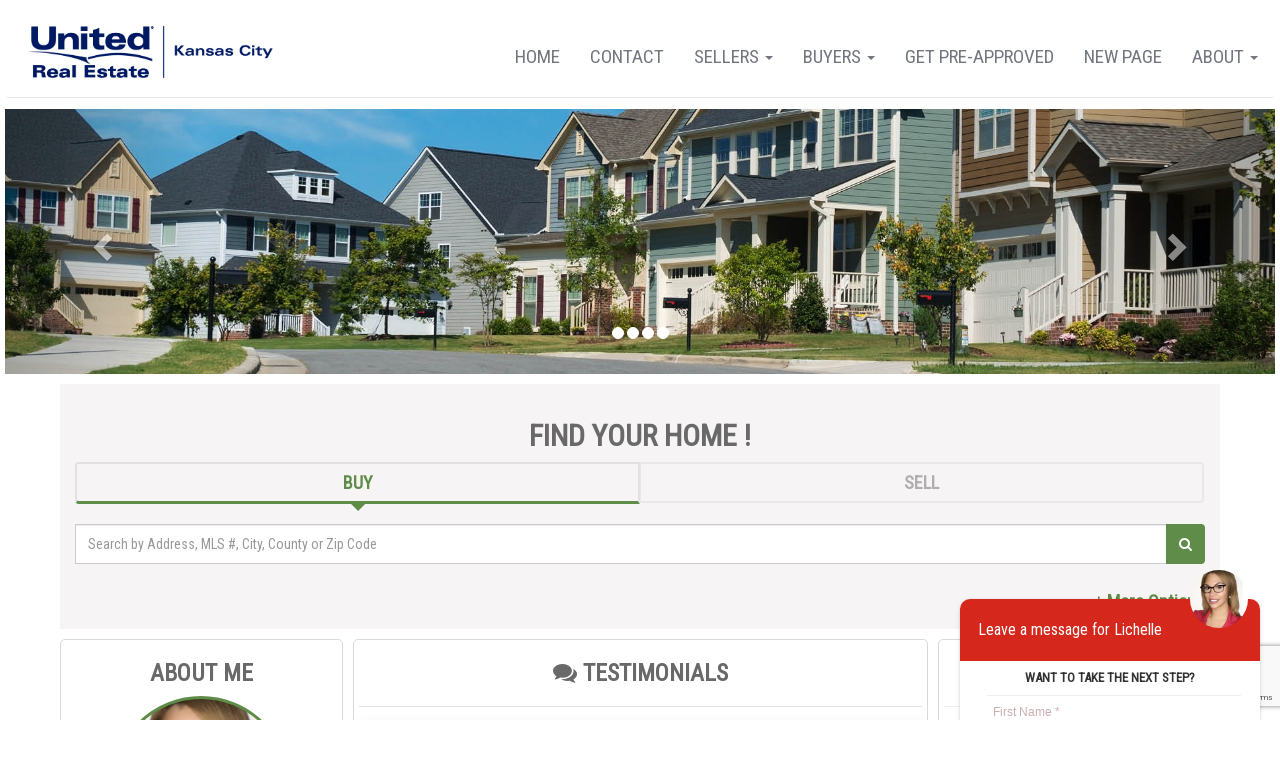

--- FILE ---
content_type: text/html; charset=utf-8
request_url: http://shellsellshomes.com/index.html
body_size: 58505
content:



<!DOCTYPE html>
<html lang="en-US" prefix="og: http://ogp.me/ns#">
<head>
    <meta name="viewport" content="width=device-width, initial-scale=1.0">
    <title>Lichelle Leapheart Kansas City Missouri Real Estate for Sale – Lichelle Leapheart </title>
    <meta name="keywords" content="United Real Estate, real estate, United, homes buying, homes for sale, home buy, sale houses, selling a home, new home, purchasing a home, condos for sale, luxury property, home mortgage, first time home buyers, DallasKansas City,Missouri">
    <meta name="description" content="Lichelle Leapheart Search Kansas City Missouri real estate for sale throughout   offered by Lichelle Leapheart United Real Estate specializes in bringing you the best homes for sale, real estate listings and agents nationwide. Whether you are home buying, selling a home or need help securing a Home Mortgage, we’ve got you covered. Kansas City">
    <link rel="icon"
          type="image/ico"
          href="/Images/favicon-home.ico">

    




    <script type="text/javascript" src="https://maps.googleapis.com/maps/api/js?key=AIzaSyA7dRceU7YUhXvSSGp3YhpszPQqLAyltTc&libraries=places"></script>

    <!-- Global site tag (gtag.js) - Google Analytics -->
    <script async src="https://www.googletagmanager.com/gtag/js?id=GA_MEASUREMENT_ID"></script>
    <script>
        window.dataLayer = window.dataLayer || [];
        function gtag(){dataLayer.push(arguments);}
        gtag('js', new Date());

        gtag('config', 'UA-165218652-2');

        if ('' != "" && '' != null) {
            gtag('config', '');
        }
    </script>




    <!-- Google Analytics -->
    <!-- End Google Analytics -->

    





    <link href="/bundles/styles?v=_xoY919rAJLmCJZDKT97TJZuFWDSQDkFppXK7738Ozw1" rel="stylesheet"/>

<link href='/Plugins/WidgetsFactory/TemplateGeneratedStyles/URETemplate006all.min.css?v=639046509140000000' media='screen' rel='stylesheet' type='text/css' />        <!-- page css -->
<link href='/Plugins/PagesFactory/Content/ContactPage.css?v=639046509120000000' media='screen' rel='stylesheet' type='text/css' /><link href='/Plugins/PagesFactory/Content/SearchPage.css?v=639046509120000000' media='screen' rel='stylesheet' type='text/css' />        <!-- page css  -->

    <script src="/bundles/jquery?v=0bgZFQdD_AaKEr8kN2AiALnilbcZZud4lLbEVz4atOw1"></script>

    <script src="/bundles/angularcharts?v=Ew2vB8ps6cMYsHi4YVIK0Up79-4XWg-FBrx939YXrqA1"></script>

    <script src="/bundles/bootstrap?v=7OtJDFnkVkN3yKmW7xpZsf7cq8eXcL_mLGD3U5Fc5go1"></script>

<script src="/bundles/UREScripts?v=kbo0IJI5MXmEca038QgJadFcrYo88Ch9aevtaCD7Zc81"></script>

    <link href="/Content/LeafletMap/Leaflet.css" rel="stylesheet" />
    <script src="/Scripts/LeafletMap/LeafLet.js"></script>
</head>
<body ng-app="mortCalcApp" class="maincontent-body">
<!--Sequeeze Page Website Settings-->    
 <input data-val="true" data-val-required="The ShowSqueezePage field is required." id="ShowSqueezePage" name="ShowSqueezePage" type="hidden" value="True" />
 <input data-val="true" data-val-number="The field SqueezePageTimer must be a number." data-val-required="The SqueezePageTimer field is required." id="SqueezePageTimer" name="SqueezePageTimer" type="hidden" value="600" />
 <input data-val="true" data-val-required="The ForceSqueezeDetailsPage field is required." id="ForceSqueezeDetailsPage" name="ForceSqueezeDetailsPage" type="hidden" value="False" />



<div class="navbar navbarwood" style="margin-bottom:0;">
    

<div class='widget-box Menu-widget-box' id='Menu-widget-box' agentWebSiteId='8774' widgetid='Menu' >
<div class="MenuNavBar navbar">
    <div class="">
        <div class="widget-box logo-widget-box nav navbar-nav navbar-left col-md-3" style="padding:10px 15px">
            <a href="/index.html"> <img class="logo" src="https://media.bullseyeplus.com/Offices/4697/Logos/URE_Kansas City_H.JPG" height="70" /></a>
            <div>
                <button type="button" class="navbar-toggle" data-toggle="collapse" data-target=".navbar-collapse">
                    <span class="icon-bar"></span>
                    <span class="icon-bar"></span>
                    <span class="icon-bar"></span>

                </button>
            </div>
        </div>

        <div class="navbar-collapse collapse">
            <ol class="nav navbar-nav navbar-right Menu">
                        <li class="dropdown mitem" data-name="About" data-id="117011">
                                    <a href="/about.htm" class="dropdown-toggle" data-toggle="dropdown">
                                        About <b class="caret"></b>
                                    </a>
                                    <ol class="dropdown-menu">
                                                <li class="subitem" data-name="News" data-id="117012"><a target="_blank" href="https://unitedrealestate.com/real-estate-news">News</a></li>
                                                <li class="subitem" data-name="Blog" data-id="117013"><a target="_blank" href="https://unitedrealestate.com/real-estate-news">Blog</a></li>
                                                <li class="subitem" data-name="Join our team" data-id="117014"><a target="_blank" href="https://joinunitedrealestate.com/">Join our team</a></li>

                                    </ol>

                        </li>
                        <li class="dropdown mitem" data-name="New Page" data-id="570816">
                                    <a href="/newPage.htm"> New Page </a>

                        </li>
                        <li class="dropdown mitem" data-name="Get Pre-Approved" data-id="117030">
                                    <a href="http://www.rc-mortgage.com/" target="_blank"> Get Pre-Approved </a>

                        </li>
                        <li class="dropdown mitem" data-name="Buyers" data-id="117015">
                                    <a href="/buyers.htm" class="dropdown-toggle" data-toggle="dropdown">
                                        Buyers <b class="caret"></b>
                                    </a>
                                    <ol class="dropdown-menu">
                                                <li class="subitem" data-name="Finding a Good Agent" data-id="117016"><a href="/findingagoodagent.htm">Finding a Good Agent</a></li>
                                                <li class="subitem" data-name="New Page" data-id="544055"><a href="/newPage.htm">New Page</a></li>
                                                <li class="subitem" data-name="Preparing To Buy Your Home" data-id="117017"><a href="/preparingtobuyyourhome.htm">Preparing To Buy Your Home</a></li>
                                                <li class="subitem" data-name="Finding A Property" data-id="117018"><a href="/findingaproperty.htm">Finding A Property</a></li>
                                                <li class="subitem" data-name="Making An Offer" data-id="117019"><a href="/makinganoffer.htm">Making An Offer</a></li>
                                                <li class="subitem" data-name="Finding a Home Loan" data-id="117020"><a href="/findingahomeloan.htm">Finding a Home Loan</a></li>
                                                <li class="subitem" data-name="Closing the Deal" data-id="117021"><a href="/closingthedeal.htm">Closing the Deal</a></li>

                                    </ol>

                        </li>
                        <li class="dropdown mitem" data-name="Sellers" data-id="117022">
                                    <a href="/sellers.htm" class="dropdown-toggle" data-toggle="dropdown">
                                        Sellers <b class="caret"></b>
                                    </a>
                                    <ol class="dropdown-menu">
                                                <li class="subitem" data-name="Finding a Good Agent" data-id="117023"><a href="/findingagoodagent.htm">Finding a Good Agent</a></li>
                                                <li class="subitem" data-name="Preparing To Sell your House" data-id="117024"><a href="/preparingtosellyourhouse.htm">Preparing To Sell your House</a></li>
                                                <li class="subitem" data-name="Pricing Your Home" data-id="117025"><a href="/pricingyourhome.htm">Pricing Your Home</a></li>
                                                <li class="subitem" data-name="Purchase Offers" data-id="117026"><a href="/purchaseoffers.htm">Purchase Offers</a></li>
                                                <li class="subitem" data-name="Thinking of selling ?" data-id="117028"><a href="/sellercontact.htm">Thinking of selling ?</a></li>
                                                <li class="subitem" data-name="Closing The Deal" data-id="117027"><a href="/closingthedeal.htm">Closing The Deal</a></li>

                                    </ol>

                        </li>
                        <li class="dropdown mitem" data-name="Contact" data-id="117010">
                                    <a href="/contact.htm"> Contact </a>

                        </li>
                        <li class="dropdown mitem" data-name="Home" data-id="117009">
                                    <a href="/index.html"> Home </a>

                        </li>

            </ol>



        </div>



    </div>
</div>
</div>


</div>

        <div>
            

<div class='widget-box Slider-widget-box' id='Slider-widget-box' agentWebSiteId='8774' widgetid='Slider' >

<div id="myCarousel" class="carousel slide" data-ride="carousel" style="width: 100%;">


        <ol class="carousel-indicators">


                <li data-target="#myCarousel" data-slide-to="0" class="active"></li>
                <li data-target="#myCarousel" data-slide-to="1" class="active"></li>
                <li data-target="#myCarousel" data-slide-to="2" class="active"></li>
                <li data-target="#myCarousel" data-slide-to="3" class="active"></li>
        </ol>


    <div class="carousel-inner">

            <div class="item active" >
                <img class="item  selectable" onclick="location.href='';"  src="https://media.bullseyeplus.com/AgentWebsites/Gallery/URE\Residential\Residential_1920x4002.jpg" style="width:100%" alt="First slide">

            </div>
            <div class="item " >
                <img class="item  selectable" onclick="location.href='';"  src="https://media.bullseyeplus.com/AgentWebsites/Gallery/URE\Residential\Residential_1920x4003.jpg" style="width:100%" alt="First slide">

            </div>
            <div class="item " >
                <img class="item  selectable" onclick="location.href='';"  src="https://media.bullseyeplus.com/AgentWebsites/Gallery/URE\Residential\Residential_1920x4004.jpg" style="width:100%" alt="First slide">

            </div>
            <div class="item " >
                <img class="item  selectable" onclick="location.href='';"  src="https://media.bullseyeplus.com/AgentWebsites/Gallery/URE\Residential\Residential_1920x4005.jpg" style="width:100%" alt="First slide">

            </div>
       
        
    </div>
        <a class="left carousel-control" href="#myCarousel" data-slide="prev"><span class="glyphicon glyphicon-chevron-left"></span></a> <a class="right carousel-control" href="#myCarousel" data-slide="next"><span class="glyphicon glyphicon-chevron-right"></span></a>
</div>

</div>


        </div>




<div class="container body-content">
        <div class="mainContent nopadding row">
            <div class="nopadding-md  col-md-12 wbox col-sm-12">
                    <div class="nopadding-md   col-sm-12" style="padding: 0;min-height:250px;">
                        

<div class='widget-box SearchWidget-widget-box' id='SearchWidget-widget-box' agentWebSiteId='8774' widgetid='SearchWidget' >




<style>
    .SearchWidget-widget-box .widget-container {
        border: none !important
    }
</style>

<input type="hidden" value="12" id="URESearch-WidgetSize" />
<div class='row widget-container'>
<div class="col-md-12 col-lg-12 col-sm-12 col-xs-12 searchPartial widget-container-inner UREsearchPartial">

    <center><h3 class="WidgetTitle">Find Your Home !</h3></center>
    
    <div class="btn-group" data-toggle="buttons" style=" margin-bottom: 20px;width:100%">
        <a class="btn col-md-6 col-sm-6 col-xs-6  searchRadio active" data-toggle="tab" href="#buy">
            BUY
        </a>
        <a class="btn  col-md-6 col-sm-6 col-xs-6 searchRadio" data-toggle="tab" href="#sell">
            SELL
        </a>
    </div>
    <div class="tab-content">
        <div id="buy" class="tab-pane fade in active">
<form action="/Home/URESearch" method="get"><input data-val="true" data-val-number="The field AgentWebSiteId must be a number." data-val-required="The AgentWebSiteId field is required." id="AgentWebSiteId" name="AgentWebSiteId" type="hidden" value="8774" />                <input name="AgentId" id="AgentId" class="form-control" type="hidden" value="69432" />
                <input name="SearchType" id="SearchType" class="form-control" type="hidden" value="0" />
                <input name="CountryId" id="CountryId" class="form-control" type="hidden" value="69" />
                <input name="searchBy" id="searchBy" class="form-control" type="hidden" />
                <input name="searchId" id="searchId" class="form-control" type="hidden" />
                <input name="SearchGroup" id="SearchGroup" class="form-control" type="hidden" value="1" />
                <input name="SEOState" id="SEOState" class="form-control" type="hidden" value="for-sale" />
                <input name="SEOLocation" id="SEOLocation" class="form-control" type="hidden" value="all" />
                <input name="SEOPropertyType" id="SEOPropertyType" class="form-control" value="all" type="hidden" />
                <input name="SEOparameter1" id="SEOparameter1" type="hidden" value="for-sale" />
                <input name="SEOparameter2" id="SEOparameter2" type="hidden" value="All" />
                <input name="SEOparameter3" id="SEOparameter3" type="hidden" value="All" />
                    <input type="hidden" name="MLSIds" id="MLSIds" value="6" />
                <div style="width:100%; margin-bottom:20px;">
                    <div class="input-group">
                        <input type="text" id="UREsearchinputlocation" class="searchinput form-control" name="searchKeyword" placeholder="Search by Address, MLS #, City, County or Zip Code" style="max-width: none;">
                        <span class="input-group-btn">
                            <button class="btn URESearchBtn" id="URESearchBtn" type="submit">
                                <i class="fa fa-search" aria-hidden="true"></i>
                            </button>
                        </span>
                    </div>
                </div>
                <div class="row collapse" id="collapseMoreOptions">
                    <div class="card card-block">
                        <div id="" class="form-group col-lg-6 col-md-3 col-sm-6 col-xs-12 ">
                            <select class="form-control  selectpicker" data-max-options="2" data-none-selected-text="All property types" data-size="5" id="PropertyTypes" multiple="multiple" name="PropertyTypes"><option value="1">Single Family / Detached</option>
<option value="2">Multi-family </option>
<option value="3">Condo/ Townhome/ Apartment </option>
<option value="4">Farm / Ranch</option>
<option value="5">Lot and Land</option>
<option value="6">Commercial</option>
<option value="7">Mobile</option>
<option value="8">Waterfront</option>
<option value="10">Other</option>
<option value="11">Industrial</option>
<option value="12">Recreational</option>
</select>
                        </div>

                            <div id="minpricecontrol" class="form-group col-lg-3 col-md-3 col-sm-6 col-xs-12 ">
                                <select class="form-control searchinput" id="MinPrice" name="MinPrice"><option value="-1">Min Price</option>
<option value="50000">$50K</option>
<option value="100000">$100K</option>
<option value="150000">$150K</option>
<option value="200000">$200K</option>
<option value="250000">$250K</option>
<option value="300000">$300K</option>
<option value="350000">$350K</option>
<option value="400000">$400K</option>
<option value="450000">$450K</option>
<option value="500000">$500K</option>
<option value="550000">$550K</option>
<option value="600000">$600K</option>
<option value="650000">$650K</option>
<option value="700000">$700K</option>
<option value="750000">$750K</option>
<option value="800000">$800K</option>
<option value="850000">$850K</option>
<option value="900000">$900K</option>
<option value="950000">$950K</option>
<option value="1000000">$1M</option>
<option value="1500000">$1.5M</option>
<option value="2000000">$2M</option>
<option value="3000000">$3M</option>
<option value="5000000">$5M+</option>
</select>
                            </div>
                                                    <div id="maxpricecontrol" class="form-group col-lg-3 col-md-3 col-sm-6 col-xs-12">
                                <select class="form-control searchinput" id="MaxPrice" name="MaxPrice"><option value="-1">Max Price</option>
<option value="50000">$50K</option>
<option value="150000">$150K</option>
<option value="200000">$200K</option>
<option value="250000">$250K</option>
<option value="300000">$300K</option>
<option value="350000">$350K</option>
<option value="400000">$400K</option>
<option value="450000">$450K</option>
<option value="500000">$500K</option>
<option value="550000">$550K</option>
<option value="600000">$600K</option>
<option value="650000">$650K</option>
<option value="700000">$700K</option>
<option value="750000">$750K</option>
<option value="800000">$800K</option>
<option value="850000">$850K</option>
<option value="900000">$900K</option>
<option value="950000">$950K</option>
<option value="1000000">$1M</option>
<option value="1500000">$1.5M</option>
<option value="2000000">$2M</option>
<option value="3000000">$3M</option>
<option value="5000000">$5M</option>
<option value="7000000">$7M</option>
<option value="10000000">$10M</option>
<option value="1000000000">$10M+</option>
</select>
                            </div>
                                                    <div id="minrentpricecontrol" class="form-group col-lg-3 col-md-3 col-sm-6 col-xs-12 ">
                                <select class="form-control searchinput" id="MinRentPrice" name="MinRentPrice"><option value="-1">Min Price</option>
<option value="500">$500+</option>
<option value="750">$750+</option>
<option value="1000">$1,000+</option>
<option value="1250">$1,250+</option>
<option value="1500">$1,500+</option>
<option value="2000">$2,000+</option>
<option value="2500">$2,500+</option>
<option value="3000">$3,000+</option>
<option value="3500">$3,500+</option>
<option value="5000">$5,000+</option>
<option value="7000">$7,000+</option>
<option value="10000">$10,000+</option>
</select>
                            </div>
                                                    <div id="maxrentpricecontrol" class="form-group col-lg-3 col-md-3 col-sm-6 col-xs-12">
                                <select class="form-control searchinput" id="MaxRentPrice" name="MaxRentPrice"><option value="-1">Max Price</option>
<option value="500">$500</option>
<option value="750">$750</option>
<option value="1000">$1,000</option>
<option value="1250">$1,250</option>
<option value="1500">$1,500</option>
<option value="2000">$2,000</option>
<option value="2500">$2,500</option>
<option value="3000">$3,000</option>
<option value="3500">$3,500</option>
<option value="5000">$5,000</option>
<option value="7000">$7,000</option>
<option value="10000">$10,000</option>
</select>
                            </div>
                                                    <input type="hidden" value="-1" name="MinAcreage" />
                                                    <input type="hidden" value="-1" name="MaxAcreage" />
                                                    <div id="minsqftcontrol" class="form-group col-lg-3 col-md-3 col-sm-6 col-xs-12">
                                <select class="form-control searchinput" id="MinSqft" name="MinSqft"><option value="-1">Min SqFt</option>
<option value="500">500 SqFt</option>
<option value="1000">1000 SqFt</option>
<option value="2000">2000 SqFt</option>
<option value="3000">3000 SqFt</option>
<option value="5000">5000 SqFt</option>
<option value="10000">+ 10,000 SqFt</option>
</select>
                            </div>
                                                    <div id="maxsqftcontrol" class="form-group col-lg-3 col-md-3 col-sm-6 col-xs-12">
                                <select class="form-control searchinput" id="MaxSqft" name="MaxSqft"><option value="-1">Max SqFt</option>
<option value="500">500 SqFt</option>
<option value="1000">1000 SqFt</option>
<option value="2000">2000 SqFt</option>
<option value="3000">3000 SqFt</option>
<option value="5000">5000 SqFt</option>
<option value="10001">+ 10,000 SqFt</option>
</select>
                            </div>
                                                    <div id="bedcontrol" class="form-group col-lg-3 col-md-3 col-sm-6 col-xs-12">
                                <select class="form-control searchinput" id="Beds" name="Beds"><option value=" -1">Beds</option>
<option value="1">1+ bed</option>
<option value="2">2+ beds</option>
<option value="3">3+ beds</option>
<option value="4">4+ beds</option>
<option value="5">5+ beds</option>
<option value="6">6+ beds</option>
</select>
                            </div>
                                                    <div id="bathcontrol" class="form-group col-lg-3 col-md-3 col-sm-6 col-xs-12">
                                <select class="form-control searchinput" id="Baths" name="Baths"><option value=" -1">Baths</option>
<option value="1">1+ bath</option>
<option value="2">2+ baths</option>
<option value="3">3+ baths</option>
<option value="4">4+ baths</option>
<option value="5">5+ baths</option>
<option value="6">6+ baths</option>
</select>
                            </div>
                        <input type="hidden" value="10001" name="ListingStatus" />
                        <input type="hidden" value="10005" name="ListingStatus" />
                        <div id="" class=" col-lg-6 col-md-6 col-sm-6 col-xs-12">
                            <div class="checkbox">
                                <label><input class="" id="isNewConstruction" name="isNewConstruction" type="checkbox" value="true" /><input name="isNewConstruction" type="hidden" value="false" /> New Construction only</label>
                            </div>
                        </div>
                        <div id="" class=" col-lg-6 col-md-6 col-sm-6 col-xs-12">
                            <div class="checkbox">
                                <label><input class="" id="isOpenHouse" name="isOpenHouse" type="checkbox" value="true" /><input name="isOpenHouse" type="hidden" value="false" />Open House only</label>
                            </div>
                        </div>

                    </div>

                </div>
                <div style="text-align:right;padding-top:5px;font-size: 18px;" class="UREMoreOptionLink">
                    <a data-toggle="collapse" class="collapsed" href="#collapseMoreOptions" aria-expanded="false" aria-controls="collapseMoreOptions">
                        <span></span> <strong></strong>
                    </a>
                </div>
</form>        </div>
        <div id="sell" class="tab-pane fade">

            <div style="width:100%; margin-bottom:20px;">
<form action="/Home/SellerPage" method="get">                <div class="input-group">

                    <input data-val="true" data-val-number="The field AgentWebSiteId must be a number." data-val-required="The AgentWebSiteId field is required." id="AgentWebSiteId" name="AgentWebSiteId" type="hidden" value="8774" />
                    <input type="text" id="sellerAutocomplete" class="searchinput form-control" name="address" placeholder="Enter your street address" style="max-width: none;">
                    <span class="input-group-btn">
                        <button class="btn URESearchBtn" id="URESearchBtn" type="submit">
                            <i class="fa fa-chevron-right" aria-hidden="true"></i>
                        </button>
                    </span>
                   
                </div>
</form>            </div>
        </div>
       
    </div>
    </div>
</div>



<script>
    $(document).ready(function () {
        updatewidgetWidth('SearchWidget-widget-box', 12,true);
        URETypeahead();
        $("#URESearchBtn").click(function (event) {
            if ($("#searchId").val() == "" && $("#UREsearchinputlocation").val() != "") {
                getURESearchOptions();
                event.preventDefault();
            }
        });
        autocomplete = new google.maps.places.Autocomplete(
            (document.getElementById('sellerAutocomplete')),
            { types: ['geocode'] });

        $('[data-toggle="tab"]').on('click', function (e) {
            $('[data-toggle="tab"]').each(function (i, e) {
                console.log($(e).hasClass('focus'));
                if ($(e).hasClass('focus')) {
                    $(e).addClass('active');
                } else {
                    $(e).removeClass('active');
                }
            })
        });
    });
</script>
</div>


                    </div>
            </div>
    </div>
    <div class="mainContent nopadding row">
            <div class="nopadding-md  col-md-3 wbox col-sm-12">
                    <div class="nopadding-md   col-sm-12" style="padding: 0;min-height:550px;">
                        

<div class='widget-box AgentProfile-widget-box' id='AgentProfile-widget-box' agentWebSiteId='8774' widgetid='AgentProfile' >


<div class='row widget-container'>
    <div class="col-lg-12 widget-container-inner">
            <h3 class="widget-title text-center">About Me</h3>
        <div class="firstAgentInfo" style="text-align: center">
            <div class='AgentPic img-circle' style="background-image: url('https://content.bullseye-platform.com/affiliates-media/associate/pictures/0f7ab4be-0a9d-41b0-b980-dc113a5ebf6b.jpg')">
              
            </div>
                 <label class="agent-name text-uppercase">Lichelle  Leapheart</label>

        </div>
        <div class="secondAgentInfo" style="text-align: center">
            <ul class="nav">
                <li class="agent-title">Agent</li>
                <li class="agent-title">United Real Estate Kansas City</li>
                <li class="agent-phone">

                        <a href="tel:(816) 721-0396">
                            <span class="fa fa-phone"></span>
                                                                (816) 721-0396

                        </a>
                                            <a href="tel:(816) 629-4494">
                            <span class="glyphicon glyphicon-phone-alt"></span>
                                                                (816) 629-4494
                        </a>
                </li>


                <li class="agent-email">
                        <a href="mailto:shellheartelites@gmail.com" style="-ms-word-wrap: break-word; word-wrap: break-word;" target="_top">
                            shellheartelites@gmail.com
                        </a>
                </li>
                <li class="agent-email">



                </li>



                <li style="text-align: center">
                        <div class="agent-socialMediaIcon" style="padding: 0px 0; font-size: 25px">

                                <a href="https://www.facebook.com/shesellshomes2/" target="_blank" class="facebook"><i class="fa fa-facebook"></i></a>
                                                                                        <a href="https://www.instagram.com/shellheartelites/" target="_blank" class="googleplus"><i class="fa fa-instagram"></i></a>
                                                            <a href="https://www.linkedin.com/in/lichelle-leapheart-1a018b165" target="_blank" class="linkedin"> <i class="fa fa-linkedin"></i> </a>



                        </div>
                </li>
            </ul>
        </div>
    </div>

</div>
</div>


                    </div>
            </div>
            <div class="nopadding-md  col-md-6 wbox col-sm-12">
                    <div class="nopadding-md   col-sm-12" style="padding: 0;min-height:500px;">
                        

<div class='widget-box Testimonials-widget-box' id='Testimonials-widget-box' agentWebSiteId='8774' widgetid='Testimonials' >

        <div class='row widget-container WgTestimonials'>

            <div class="col-lg-12 widget-container-inner PropretyTypeTab">
                <div class="text-center">
                    <h3 class="widget-title"> <i class="fa fa-comments" aria-hidden="true"></i> Testimonials</h3>
                </div>
                <hr class="hr-style1" />
                            <div class="col-lg-12 nopadding">
                                <blockquote>
                                    Awesome opportunity !!! UREKC provides internet support, live training, personal website, professional advertising &amp; marketing, business development, and national &amp; international company network. 
If you can dream it, you can do it at United Real Estate Kansas City!
                                    <p>
                                        <em>- Brenda L. (Facebook Review)</em>
                                    </p>
                                </blockquote>
                            </div>
                            <div class="col-lg-12 nopadding">
                                <blockquote>
                                    I&#39;ve spent over 30 years in the Real Estate Industry and by far, the platform and the support of this company is the best! Exceptional Marketing tools, education and service!
                                    <p>
                                        <em>- Cindy W. (Facebook Review)</em>
                                    </p>
                                </blockquote>
                            </div>
                            <div class="col-lg-12 nopadding">
                                <blockquote>
                                    Wonderful agents and brokerage as a whole! 
                                    <p>
                                        <em>- Dane M. (Facebook Review)</em>
                                    </p>
                                </blockquote>
                            </div>

            </div>
        </div></div>


                    </div>
            </div>
            <div class="nopadding-md  col-md-3 wbox col-sm-12">
                    <div class="nopadding-md   col-sm-12" style="padding: 0;min-height:600px;">
                        

<div class='widget-box ContactUs-widget-box' id='ContactUs-widget-box' agentWebSiteId='8774' widgetid='ContactUs' >



    <div class='row widget-container id="ContactWidget"'>
    <div class="col-lg-12 widget-container-inner">
        <h3 class="text-center widget-title"><i class="fa fa-envelope-o" aria-hidden="true"></i> Contact Me</h3>
        <hr />
        <div class="contact-content col-lg-12 nopadding">
            <script src="https://www.google.com/recaptcha/api.js?render=6Lfwv8IUAAAAAAX2fIgFHbuxH2xaxUcRhr5p6Ukl"></script>
<form action="/ContactUs/ContactFormPartial/%7B%20ContactType%20%3d%201%20%7D" class="form-horizontal" id="contact_form" method="post">    <input type="hidden" id="net" name="net" />
        <input type="hidden" id="g-recaptcha-response-Contact-Us" name="general-recaptcha-response" />
<input data-val="true" data-val-required="The AssociateUserId field is required." id="AssociateUserId" name="AssociateUserId" type="hidden" value="0f7ab4be-0a9d-41b0-b980-dc113a5ebf6b" /><input data-val="true" data-val-number="The field ContactType must be a number." data-val-required="The ContactType field is required." id="ContactType" name="ContactType" type="hidden" value="1" /><input data-val="true" data-val-number="The field AgentWebsiteId must be a number." data-val-required="The AgentWebsiteId field is required." id="AgentWebsiteId" name="AgentWebsiteId" type="hidden" value="8774" /><input data-val="true" data-val-number="The field ListingId must be a number." id="ListingId" name="ListingId" type="hidden" value="" /><input data-val="true" data-val-number="The field AssociateId must be a number." data-val-required="The AssociateId field is required." id="AssociateId" name="AssociateId" type="hidden" value="69432" /><input id="AssociateEmail" name="AssociateEmail" type="hidden" value="shellheartelites@gmail.com" /><input data-val="true" data-val-number="The field OfficeId must be a number." data-val-required="The OfficeId field is required." id="OfficeId" name="OfficeId" type="hidden" value="4697" /><input data-val="true" data-val-number="The field CompanyId must be a number." data-val-required="The CompanyId field is required." id="CompanyId" name="CompanyId" type="hidden" value="2" />    <fieldset class="col-lg-12 nopadding">
        <h6 class="contact-form-text text-center">Want to take the next step?</h6>
        <!-- Form Name -->
        <!-- Text input-->
        <div class="form-group ">
            <div class="inputGroupContainer col-md-12">
                <div class="input-group contact-input-field">
                    <input class="form-control text-box single-line" data-val="true" data-val-required="The first name is required" id="FirstName" name="FirstName" placeholder="First Name *" type="text" value="" />

                </div>
            </div>

        </div>

        <!-- Text input-->

        <div class="form-group ">
            <div class="inputGroupContainer col-md-12">
                <div class="input-group contact-input-field">
                    <input class="form-control text-box single-line" data-val="true" data-val-required="The last name is required" id="LastName" name="LastName" placeholder="Last Name *" type="text" value="" />
                </div>
            </div>
        </div>

        <!-- Text input-->
        <div class="form-group ">
            <div class="inputGroupContainer col-md-12">
                <div class="input-group contact-input-field">
                    <input class="form-control text-box single-line" data-val="true" data-val-email="Invalid Email Address" data-val-required="The email address is required" id="SenderEmail" name="SenderEmail" placeholder="E-Mail Address *" type="email" value="" />
                </div>
            </div>
        </div>


        <!-- Text input-->

        <div class="form-group ">
            <div class=" inputGroupContainer col-md-12">
                <div class="input-group contact-input-field">
                    <input class="form-control text-box single-line" id="PhoneNo" name="PhoneNo" placeholder="Phone Number (OPTIONAL)" type="tel" value="" />
                </div>
            </div>
        </div>




        <div class="form-group">
            <div class="inputGroupContainer col-md-12">
                <div class="input-group contact-input-field">
                    <textarea class="form-control" cols="20" id="Comment" name="Comment" placeholder="Please type your Message here" rows="6">
</textarea>
                </div>
            </div>
        </div>

        <div class="form-group">
            <div class="inputGroupContainer col-md-12">
                I agree to be contacted by the United Real Estate Kansas City office for real estate services via call, email and/or text.
                Message frequency varies. To opt out, you can reply "stop" at any time or click the unsubscribe link in the emails.
                Message and data rates may apply. Reply HELP for help. View <strong><a target="_blank" href="/termsofuse">Terms of Service</a></strong> and <strong><a target="_blank" href="/privacystatement">Privacy Policy</a></strong>.
                If you'd like to unsubscribe <a href="https://unsubscribe.uregwebsites.com/" target="_blank" title="Unsubscribe link">click here</a>.
            </div>
        </div>
        <div class="form-group">

            <div class="col-md-12">
                <button type="button" class="btn btn-lg PrimaryBtn" onclick="DoAjaxPostOnSubmit(event, this, '', '6Lfwv8IUAAAAAAX2fIgFHbuxH2xaxUcRhr5p6Ukl')">
                    <span id="pleaseWaitSeding" style="display: none"><i class="fa fa-spinner fa-spin"></i> Please Wait...</span>
                    <span id="sendemail" style="font-size: 19px; text-transform: uppercase">SEND <i class="fa fa-envelope-o" aria-hidden="true"></i></span>
                </button>

            </div>
        </div>

    </fieldset>
</form>


        </div>
    </div>
    </div>


</div>


                    </div>
            </div>
    </div>
    <div class="mainContent nopadding row">
            <div class="nopadding-md  col-md-12 wbox col-sm-12">
                    <div class="nopadding-md   col-sm-12" style="padding: 0;min-height:600px;">
                        

<div id="part1558555714469UREProperties" class="WidgetPlaceHolder">
    <img class="loading" src="/Images/Load.gif" height="70" width="70" />
    <script>
    $(window).ready(function () {

        $("#part1558555714469UREProperties").parent().load("/PluginPrototyp/WidgetRender/%7B%20ContactType%20%3d%201%20%7D?widgetId=UREProperties&agentwebsiteid=8774&mutationId=1558555714469");
    });
    </script>

</div>

                    </div>
            </div>
    </div>
    <div class="mainContent nopadding row">
            <div class="nopadding-md  col-md-12 wbox col-sm-12">
                    <div class="nopadding-md   col-sm-12" style="padding: 0;min-height:600px;">
                        

<div id="part1558555724604UREProperties" class="WidgetPlaceHolder">
    <img class="loading" src="/Images/Load.gif" height="70" width="70" />
    <script>
    $(window).ready(function () {

        $("#part1558555724604UREProperties").parent().load("/PluginPrototyp/WidgetRender/%7B%20ContactType%20%3d%201%20%7D?widgetId=UREProperties&agentwebsiteid=8774&mutationId=1558555724604");
    });
    </script>

</div>

                    </div>
            </div>
    </div>





</div>






<div class="container-fluid">
    <div class="row" style="position:relative">
        

<div class='widget-box UREFooter-widget-box' id='UREFooter-widget-box' agentWebSiteId='8774' widgetid='UREFooter' >



<div class="WebSitefooter container-fluid">
    <div class=" col-lg-12 footer-sec1">
        <div class="col-lg-4">
                <h3> Lichelle Leapheart</h3>


            <h3>United Real Estate Kansas City</h3>
            <div style="font-size: 25px">
                    <a href="https://www.facebook.com/shesellshomes2/" target="_blank" class="facebook"><i class="fa fa-facebook"></i></a>
                      <a href="https://www.instagram.com/shellheartelites/" target="_blank" class="googleplus"><i class="fa fa-instagram"></i></a>
                     <a href="https://www.linkedin.com/in/lichelle-leapheart-1a018b165" target="_blank" class="linkedin"> <i class="fa fa-linkedin"></i> </a>
            </div>
            <br />
            Office:
            <br />
            <a target="_blank" href="https://www.google.com/maps/search/?api=1&query=8320 N Oak Trafficway Suite 223, Kansas City, MO, 64118">
                <i class="fa fa-map-marker" aria-hidden="true"></i>
                    <span>8320 N Oak Trafficway Suite 223, Kansas City, MO, 64118</span>

            </a>
            <br />
            <a target="_blank" href="https://www.UnitedRealEstateKansasCity.com">
                <i class="fa fa-globe" aria-hidden="true"></i>
                www.UnitedRealEstateKansasCity.com
            </a>
            <br />
            <a href="tel:(816) 629-4494">
                <i class="fa fa-phone" aria-hidden="true"></i>
                    <span>(816) 629-4494</span>


            </a>
            <br />
            Agent:
            <br />
            <a href="mailto:shellheartelites@gmail.com">
                <i class=" fa fa-envelope-o" aria-hidden="true">
                </i>
                    <span>shellheartelites@gmail.com</span>


            </a>
            <br />
            <a href="tel:(816) 721-0396">
                <i class="fa fa-phone" aria-hidden="true"></i>
                    <span>(816) 721-0396</span>


            </a>
            <br />
                <a href="tel:(816) 629-4494">
                    <i class="fa fa-phone" aria-hidden="true"></i>
                        <span>(816) 629-4494</span>


                </a>
                    </div>
        <div class="col-lg-4 text-center">
                <img alt="URE Group logo" title="URE Group logo" src="https://media.bullseyeplus.com/companies/Logos/URE-group_white_480.png" height="80" />

        </div>
        <div class="col-lg-4 text-right">
            <ul style="padding-top: 40px">
                <li><a target="_blank" href="http://www.unitedrealestate.com"> UnitedRealEstate.com</a></li>
                <li><a target="_blank" href="https://benchmarkrealtytn.com"> BenchmarkRealtyTN.com</a></li>
                <li><a target="_blank" href="https://www.crrunited.com"> CRRUnited.com</a></li>
                <li><a target="_blank" href="http://virtualpropertiesRealty.com"> VirtualPropertiesRealty.com</a></li>
                <li><a target="_blank" href="http://referunited.com"> ReferUnited.com</a></li>
                <li><a target="_blank" href="http://www.unitedcountry.com"> UnitedCountry.com</a></li>
                <li><a target="_blank" href="http://www.ucauctionservices.com"> United Auction Services</a></li>
                <li><a target="_blank" href="http://homeslandcountrypropertyforsale.com/"> United Country Lifestyle Properties</a></li>

            </ul>
        </div>
    </div>

    <hr />
</div>
<div class="WebSitefooter2 container-fluid">
    <div class="col-lg-12 footer-sec2" style="position: relative; padding-top: 15px;">
                    <a class="col-lg-3" href="/index.html"> Home</a>
                    <a class="col-lg-3" href="/contact.htm"> Contact</a>
                        <a class="col-lg-3" target="_blank" href="https://unitedrealestate.com/real-estate-news"> News <i class="fa fa-link"></i></a>
                        <a class="col-lg-3" target="_blank" href="https://unitedrealestate.com/real-estate-news"> Blog <i class="fa fa-link"></i></a>
                        <a class="col-lg-3" target="_blank" href="https://joinunitedrealestate.com/"> Join our team <i class="fa fa-link"></i></a>
                        <a class="col-lg-3" href="/findingagoodagent.htm">Finding a Good Agent</a>
                        <a class="col-lg-3" href="/preparingtobuyyourhome.htm">Preparing To Buy Your Home</a>
                        <a class="col-lg-3" href="/findingaproperty.htm">Finding A Property</a>
                        <a class="col-lg-3" href="/makinganoffer.htm">Making An Offer</a>
                        <a class="col-lg-3" href="/findingahomeloan.htm">Finding a Home Loan</a>
                        <a class="col-lg-3" href="/closingthedeal.htm">Closing the Deal</a>
                        <a class="col-lg-3" href="/newPage.htm">New Page</a>
                        <a class="col-lg-3" href="/findingagoodagent.htm">Finding a Good Agent</a>
                        <a class="col-lg-3" href="/preparingtosellyourhouse.htm">Preparing To Sell your House</a>
                        <a class="col-lg-3" href="/pricingyourhome.htm">Pricing Your Home</a>
                        <a class="col-lg-3" href="/purchaseoffers.htm">Purchase Offers</a>
                        <a class="col-lg-3" href="/closingthedeal.htm">Closing The Deal</a>
                        <a class="col-lg-3" href="/sellercontact.htm">Thinking of selling ?</a>
                    <a class="col-lg-3" target="_blank" href=""> Brokerage Services  <i class="fa fa-link"></i></a>
                    <a class="col-lg-3" target="_blank" href="http://www.rc-mortgage.com/"> Get Pre-Approved  <i class="fa fa-link"></i></a>
                    <a class="col-lg-3" href="/newPage.htm"> New Page</a>


    </div>
    <div class="footer-sec2 col-lg-8 col-lg-push-2 text-center" style="padding-top:15px;">


                <p>
                    <p>The information displayed on this page is confidential, proprietary, and copyrighted information of Heartland Multiple Listing Service, Inc. (“Heartland MLS”). Copyright ©2026, Heartland Multiple Listing Service, Inc. Heartland MLS and United Real Estate do not make any warranty or representation concerning the timeliness or accuracy of the information displayed herein. In consideration for the receipt of the information on this page, the recipient agrees to use the information solely for the private noncommercial purpose of identifying a property in which the recipient has a good faith interest in acquiring</p>Use of this site means you agree to the <a href="/heartland-termsofuse.html" target="_blank">Terms of Use</a> 
                </p>
                        <p>
                    <p>The information displayed on this page is confidential, proprietary, and copyrighted information of Heartland Multiple Listing Service, Inc. (“Heartland MLS”). Copyright ©2026, Heartland Multiple Listing Service, Inc. Heartland MLS and United Real Estate do not make any warranty or representation concerning the timeliness or accuracy of the information displayed herein. In consideration for the receipt of the information on this page, the recipient agrees to use the information solely for the private noncommercial purpose of identifying a property in which the recipient has a good faith interest in acquiring</p>Use of this site means you agree to the <a href="/heartland-termsofuse.html" target="_blank">Terms of Use</a> Based on information submitted to the MLS GRID as of Monday, February 2, 2026. All data is obtained from various sources and may not have been verified by broker or MLS GRID. Supplied Open House Information is subject to change without notice. All information should be independently reviewed and verified for accuracy. Properties may or may not be listed by the office/agent presenting the information.
                </p>
                <p>
                    This content last updated on Monday, February 02, 2026 10:00 PM from HMLS
                </p>
        <p>
            Some properties which appear for sale on this web site may subsequently have sold or may no longer be available.
        </p>
        <p>
            Properties displayed may be listed or sold by various participants in the MLS.
        </p>
        <p>
            <img src="/Images/logo_equal_housing_footer.png" height="80" />
        </p>
        <p>
            Franchise Offices are Independently Owned and Operated. The information provided herein is deemed accurate, but subject to errors, omissions, price changes, prior sale or withdrawal. United Real Estate does not guarantee or is anyway responsible for the accuracy or completeness of information, and provides said information without warranties of any kind. Please verify all facts with the affiliate.

            <br />
            Copyright© United Real Estate
            <br />
            <a href="/PrivacyStatement">Privacy Statement</a>-<a href="/TermsOfUse">Terms Of Use</a>
        </p>
        <p>
            If you are using a screen reader, or having trouble reading this website, please call our Customer Support for help at <a class="phoneNumber" href="tel:888-960-0606">888-960-0606</a> .
        </p>
        <p>
            Web Content Accessibility Disclosure Statement:
            <br />
            <br />
            We strive to provide websites that are accessible to all possible persons regardless of ability or technology. We strive to meet the standards of the World Wide Web Consortium's Web Content Accessibility Guidelines 2.1 Level AA (WCAG 2.1 AA), the American Disabilities Act and the Federal Fair Housing Act. Our efforts are ongoing as technology advances. If you experience any problems or difficulties in accessing this website or its content, please email us at: <a href="mailto:unitedsupport@unitedrealestate.com">unitedsupport@unitedrealestate.com</a>. Please be sure to specify the issue and a link to the website page in your email. We will make all reasonable efforts to make that page accessible for you.
        </p>
        <p>
            The Digital Millennium Copyright Act of 1998, 17 U.S.C. § 512 (the “DMCA”) provides recourse for copyright owners who believe that material appearing on the Internet infringes their rights under U.S. copyright law. If you believe in good faith that any content or material made available in connection with our website or services infringes your copyright, you (or your agent) may send us a notice requesting that the content or material be removed, or access to it blocked. Notices must be sent in writing by email to: <a href="mailto:Legal@UnitedRealEstate.com">Legal@UnitedRealEstate.com</a>

            <br />

            The DMCA requires that your notice of alleged copyright infringement include the following information: (1) description of the copyrighted work that is the subject of claimed infringement; (2) description of the alleged infringing content and information sufficient to permit us to locate the content; (3) contact information for you, including your address, telephone number and email address; (4) a statement by you that you have a good faith belief that the content in the manner complained of is not authorized by the copyright owner, or its agent, or by the operation of any law; (5) a statement by you, signed under penalty of perjury, that the information in the notification is accurate and that you have the authority to enforce the copyrights that are claimed to be infringed; and (6) a physical or electronic signature of the copyright owner or a person authorized to act on the copyright owner’s behalf. Failure to include all of the above information may result in the delay of the processing of your complaint.
        </p>
    </div>
</div>

<div class="nb-form">
    <p class="title">Leave a message for Lichelle</p>
    <div style="background-image:url('https://content.bullseye-platform.com/affiliates-media/associate/pictures/0f7ab4be-0a9d-41b0-b980-dc113a5ebf6b.jpg')" alt="" class="user-icon"></div>
    <div class="contact-float-content col-lg-12 nopadding">
        <script src="https://www.google.com/recaptcha/api.js?render=6Lfwv8IUAAAAAAX2fIgFHbuxH2xaxUcRhr5p6Ukl"></script>
<form action="/ContactUs/ContactFormPartial/System.Object" class="form-horizontal" id="contact_form" method="post">    <input type="hidden" id="net" name="net" />
        <input type="hidden" id="g-recaptcha-response-Footer-Contact-Us" name="footer-recaptcha-response" />
<input data-val="true" data-val-required="The AssociateUserId field is required." id="AssociateUserId" name="AssociateUserId" type="hidden" value="0f7ab4be-0a9d-41b0-b980-dc113a5ebf6b" /><input data-val="true" data-val-number="The field ContactType must be a number." data-val-required="The ContactType field is required." id="ContactType" name="ContactType" type="hidden" value="1" /><input data-val="true" data-val-number="The field AgentWebsiteId must be a number." data-val-required="The AgentWebsiteId field is required." id="AgentWebsiteId" name="AgentWebsiteId" type="hidden" value="8774" /><input data-val="true" data-val-number="The field ListingId must be a number." id="ListingId" name="ListingId" type="hidden" value="" /><input data-val="true" data-val-number="The field AssociateId must be a number." data-val-required="The AssociateId field is required." id="AssociateId" name="AssociateId" type="hidden" value="69432" /><input id="AssociateEmail" name="AssociateEmail" type="hidden" value="shellheartelites@gmail.com" /><input data-val="true" data-val-number="The field OfficeId must be a number." data-val-required="The OfficeId field is required." id="OfficeId" name="OfficeId" type="hidden" value="4697" /><input data-val="true" data-val-number="The field CompanyId must be a number." data-val-required="The CompanyId field is required." id="CompanyId" name="CompanyId" type="hidden" value="2" />    <fieldset class="col-lg-12 nopadding">
        <h6 class="contact-form-text text-center">Want to take the next step?</h6>
        <!-- Form Name -->
        <!-- Text input-->
        <div class="form-group ">
            <div class="inputGroupContainer col-md-12">
                <div class="input-group contact-input-field">
                    <input class="form-control text-box single-line" data-val="true" data-val-required="The first name is required" id="FirstName" name="FirstName" placeholder="First Name *" type="text" value="" />

                </div>
            </div>

        </div>

        <!-- Text input-->

        <div class="form-group ">
            <div class="inputGroupContainer col-md-12">
                <div class="input-group contact-input-field">
                    <input class="form-control text-box single-line" data-val="true" data-val-required="The last name is required" id="LastName" name="LastName" placeholder="Last Name *" type="text" value="" />
                </div>
            </div>
        </div>

        <!-- Text input-->
        <div class="form-group ">
            <div class="inputGroupContainer col-md-12">
                <div class="input-group contact-input-field">
                    <input class="form-control text-box single-line" data-val="true" data-val-email="Invalid Email Address" data-val-required="The email address is required" id="SenderEmail" name="SenderEmail" placeholder="E-Mail Address *" type="email" value="" />
                </div>
            </div>
        </div>


        <!-- Text input-->

        <div class="form-group ">
            <div class=" inputGroupContainer col-md-12">
                <div class="input-group contact-input-field">
                    <input class="form-control text-box single-line" id="PhoneNo" name="PhoneNo" placeholder="Phone Number (OPTIONAL)" type="tel" value="" />
                </div>
            </div>
        </div>




        <div class="form-group">
            <div class="inputGroupContainer col-md-12">
                <div class="input-group contact-input-field">
                    <textarea class="form-control" cols="20" id="Comment" name="Comment" placeholder="Please type your Message here" rows="6">
</textarea>
                </div>
            </div>
        </div>

        <div class="form-group">
            <div class="inputGroupContainer col-md-12">
                I agree to be contacted by the United Real Estate Kansas City office for real estate services via call, email and/or text.
                Message frequency varies. To opt out, you can reply "stop" at any time or click the unsubscribe link in the emails.
                Message and data rates may apply. Reply HELP for help. View <strong><a target="_blank" href="/termsofuse">Terms of Service</a></strong> and <strong><a target="_blank" href="/privacystatement">Privacy Policy</a></strong>.
                If you'd like to unsubscribe <a href="https://unsubscribe.uregwebsites.com/" target="_blank" title="Unsubscribe link">click here</a>.
            </div>
        </div>
        <div class="form-group">

            <div class="col-md-12">
                <button type="button" class="btn btn-lg PrimaryBtn" onclick="DoAjaxPostOnSubmit(event, this, 'onclick', '6Lfwv8IUAAAAAAX2fIgFHbuxH2xaxUcRhr5p6Ukl')">
                    <span id="pleaseWaitSeding" style="display: none"><i class="fa fa-spinner fa-spin"></i> Please Wait...</span>
                    <span id="sendemail" style="font-size: 19px; text-transform: uppercase">SEND <i class="fa fa-envelope-o" aria-hidden="true"></i></span>
                </button>

            </div>
        </div>

    </fieldset>
</form>


    </div>

</div></div>


    </div>
</div>


<script>
    $(document).ready(function () {
        var navpos = $('.navbar').offset();
        var navheight = $('.navbar').outerHeight();

        $(window).bind('scroll', function () {
            if ($(window).scrollTop() > navpos.top) {
                $('.navbar').addClass('navbar-fixed-top');
            }
            else {
                $('.navbar').removeClass('navbar-fixed-top');
            }
        });
    });
</script>








<script src='/Plugins/WidgetsFactory/Scripts/contactus.js?v=639046509140000000' ></script><script src='/Plugins/WidgetsFactory/Scripts/slider.js?v=639046509140000000' ></script><script src='/Plugins/WidgetsFactory/Scripts/jssor.slider-21.1.6.mini.js?v=639046509140000000' ></script><script src='/Plugins/WidgetsFactory/Scripts/SearchWidget.js?v=639046509140000000' ></script>

</body>
</html>


--- FILE ---
content_type: text/html; charset=utf-8
request_url: http://shellsellshomes.com/PluginPrototyp/WidgetRender/%7B%20ContactType%20%3d%201%20%7D?widgetId=UREProperties&agentwebsiteid=8774&mutationId=1558555714469
body_size: 19303
content:


<div class='widget-box UREProperties-widget-box' id='UREProperties-widget-box1558555714469' agentWebSiteId='8774' widgetid='UREProperties' >



<style>
    .ure-rev-properties .ure-item-prop-mlsnumber-tagcorner {
        position: absolute;
        top: 165px;
        right: 15px;
        height: 25px;
        min-width: 50px;
        background-color: #a7a1a1;
        opacity: 0.7;
        color: white;
        font-weight: bolder;
        padding: 3px;
    }

    .ure-rev-properties .item.list-group-item .ure-item-prop-mlsnumber-tagcorner {
        top: 179px !important;
    }

    .ure-rev-properties .ure-item-prop-mlsnumber-tagcorner span {
        font-size: 13px;
    }

    
</style>
<div class='row widget-container '>

    <div class="col-lg-12 widget-container-inner ure-rev-properties">

        <center>
            <h3 class="widget-title">
                <i class="fa fa-home" aria-hidden="true"></i>
                My Office Listings
            </h3>
        </center>
        <hr />


            <div id="rev-properties properties5904770" class="row col-lg-12">


                        <a class="item  grid-group-item col-xs-12 col-sm-6 col-md-3 col-lg-3" href="/home/for-sale/kansas-city-mo/3413-ne-102nd-terrace/51764123">

                            <div class=" thumbnail ure-item-prop">
                                <div>
                                    <img class="group list-group-image ure-item-prop-pic" src="https://unitedmls.blob.core.windows.net/media/6/51066083/696baf107c4e654ae08e57df.jpg" onerror="this.src='/images/noimage.png'" alt=" " />

                                    <div class="ure-item-prop-mlsnumber-tagcorner">
                                        <span data-label="property-label"><i class="fa fa-hashtag" aria-hidden="true"></i> 2595755</span>
                                    </div>
                                </div>



                                <div class="caption ure-all-details">

                                    <div class="group inner list-group-item-heading">
                                        <div class="list-group-horizontal">
                                            <div class="ure-item-type Active">
                                                <i class="fa fa-circle" aria-hidden="true"></i>
                                                <span class="" data-label="property-label" style="">Active </span>
                                            </div>

                                            <div class="ure-item-prop-price">
                                                <b>$1,295,000</b>
                                            </div>




                                        </div>

                                    </div>




                                    <div class="group inner ure-item-prop-features">


                                        <div class="ure-item-prop-spg">
                                                <small><i class="Residential" aria-hidden="true"></i> Residential</small>
                                        </div>
                                        <div class="ure-item-prop-bedbath">
                                                <i class="fa fa-bed" aria-hidden="true"></i>
                                                <small> 5 bds </small>
                                                                                            <i class="fa fa-bath" aria-hidden="true"></i>
                                                <small>
                                                     6.5 ba
                                                     
                                                </small>
                                            <br />
                                            <small> 5,279 Sqft</small>
                                                                                            <small>Lot: 0.34 Acres</small>
                                        </div>

                                        <div class="ure-item-built">


                                        </div>
                                    </div>
                                    <div class="group inner ure-item-prop-location">
                                        <small><i class="fa fa-map-marker" aria-hidden="true"></i> 3413 NE 102nd Terrace, Kansas City, MO, 64155</small>
                                    </div>
                                    <div class="group inner ure-item-prop-disclaimer">

                                        <small>
                                            <img src="https://unitedmls.blob.core.windows.net/logos/IDX-logo.gif" style="height:20px;" />    Courtesy of United Real Estate Kansas City


                                        </small>
                                    </div>



                                </div>
                            </div>
                        </a>
                        <a class="item  grid-group-item col-xs-12 col-sm-6 col-md-3 col-lg-3" href="/home/for-sale/prairie-village-ks/5408-w-72nd-street/51965144">

                            <div class=" thumbnail ure-item-prop">
                                <div>
                                    <img class="group list-group-image ure-item-prop-pic" src="https://unitedmls.blob.core.windows.net/media/6/51125503/697553b3fedce83cc59e9eac.jpg" onerror="this.src='/images/noimage.png'" alt=" " />

                                    <div class="ure-item-prop-mlsnumber-tagcorner">
                                        <span data-label="property-label"><i class="fa fa-hashtag" aria-hidden="true"></i> 2597024</span>
                                    </div>
                                </div>



                                <div class="caption ure-all-details">

                                    <div class="group inner list-group-item-heading">
                                        <div class="list-group-horizontal">
                                            <div class="ure-item-type Active">
                                                <i class="fa fa-circle" aria-hidden="true"></i>
                                                <span class="" data-label="property-label" style="">Active </span>
                                            </div>

                                            <div class="ure-item-prop-price">
                                                <b>$399,000</b>
                                            </div>




                                        </div>

                                    </div>




                                    <div class="group inner ure-item-prop-features">


                                        <div class="ure-item-prop-spg">
                                                <small><i class="Residential" aria-hidden="true"></i> Residential</small>
                                        </div>
                                        <div class="ure-item-prop-bedbath">
                                                <i class="fa fa-bed" aria-hidden="true"></i>
                                                <small> 3 bds </small>
                                                                                            <i class="fa fa-bath" aria-hidden="true"></i>
                                                <small>
                                                     2 ba
                                                     
                                                </small>
                                            <br />
                                            <small> 1,263 Sqft</small>
                                                                                            <small>Lot: 0.19 Acres</small>
                                        </div>

                                        <div class="ure-item-built">


                                        </div>
                                    </div>
                                    <div class="group inner ure-item-prop-location">
                                        <small><i class="fa fa-map-marker" aria-hidden="true"></i> 5408 W 72nd Street, Prairie Village, KS, 66208</small>
                                    </div>
                                    <div class="group inner ure-item-prop-disclaimer">

                                        <small>
                                            <img src="https://unitedmls.blob.core.windows.net/logos/IDX-logo.gif" style="height:20px;" />    Courtesy of United Real Estate Kansas City


                                        </small>
                                    </div>



                                </div>
                            </div>
                        </a>
                        <a class="item  grid-group-item col-xs-12 col-sm-6 col-md-3 col-lg-3" href="/home/for-sale/kansas-city-mo/6813-nw-mokane-avenue/50528890">

                            <div class=" thumbnail ure-item-prop">
                                <div>
                                    <img class="group list-group-image ure-item-prop-pic" src="https://unitedmls.blob.core.windows.net/media/6/50919160/6943e3730567e2742f95fd33.jpg" onerror="this.src='/images/noimage.png'" alt=" " />

                                    <div class="ure-item-prop-mlsnumber-tagcorner">
                                        <span data-label="property-label"><i class="fa fa-hashtag" aria-hidden="true"></i> 2592053</span>
                                    </div>
                                </div>



                                <div class="caption ure-all-details">

                                    <div class="group inner list-group-item-heading">
                                        <div class="list-group-horizontal">
                                            <div class="ure-item-type Active">
                                                <i class="fa fa-circle" aria-hidden="true"></i>
                                                <span class="" data-label="property-label" style="">Active </span>
                                            </div>

                                            <div class="ure-item-prop-price">
                                                <b>$205,000</b>
                                            </div>




                                        </div>

                                    </div>




                                    <div class="group inner ure-item-prop-features">


                                        <div class="ure-item-prop-spg">
                                                <small><i class="Residential" aria-hidden="true"></i> Residential</small>
                                        </div>
                                        <div class="ure-item-prop-bedbath">
                                                <i class="fa fa-bed" aria-hidden="true"></i>
                                                <small> 2 bds </small>
                                                                                            <i class="fa fa-bath" aria-hidden="true"></i>
                                                <small>
                                                     3 ba
                                                     
                                                </small>
                                            <br />
                                            <small> 1,648 Sqft</small>
                                                                                            <small>Lot: 0.06 Acres</small>
                                        </div>

                                        <div class="ure-item-built">


                                        </div>
                                    </div>
                                    <div class="group inner ure-item-prop-location">
                                        <small><i class="fa fa-map-marker" aria-hidden="true"></i> 6813 NW MOKANE Avenue, Kansas City, MO, 64151</small>
                                    </div>
                                    <div class="group inner ure-item-prop-disclaimer">

                                        <small>
                                            <img src="https://unitedmls.blob.core.windows.net/logos/IDX-logo.gif" style="height:20px;" />    Courtesy of United Real Estate Kansas City


                                        </small>
                                    </div>



                                </div>
                            </div>
                        </a>
                        <a class="item  grid-group-item col-xs-12 col-sm-6 col-md-3 col-lg-3" href="/home/for-sale/kansas-city-mo/818-w-122nd-terrace/51914874">

                            <div class=" thumbnail ure-item-prop">
                                <div>
                                    <img class="group list-group-image ure-item-prop-pic" src="https://unitedmls.blob.core.windows.net/media/6/51125161/696f81174509294923796680.jpg" onerror="this.src='/images/noimage.png'" alt=" " />

                                    <div class="ure-item-prop-mlsnumber-tagcorner">
                                        <span data-label="property-label"><i class="fa fa-hashtag" aria-hidden="true"></i> 2597014</span>
                                    </div>
                                </div>



                                <div class="caption ure-all-details">

                                    <div class="group inner list-group-item-heading">
                                        <div class="list-group-horizontal">
                                            <div class="ure-item-type Active">
                                                <i class="fa fa-circle" aria-hidden="true"></i>
                                                <span class="" data-label="property-label" style="">Active </span>
                                            </div>

                                            <div class="ure-item-prop-price">
                                                <b>$449,999</b>
                                            </div>




                                        </div>

                                    </div>




                                    <div class="group inner ure-item-prop-features">


                                        <div class="ure-item-prop-spg">
                                                <small><i class="Residential" aria-hidden="true"></i> Residential</small>
                                        </div>
                                        <div class="ure-item-prop-bedbath">
                                                <i class="fa fa-bed" aria-hidden="true"></i>
                                                <small> 4 bds </small>
                                                                                            <i class="fa fa-bath" aria-hidden="true"></i>
                                                <small>
                                                     2.5 ba
                                                     
                                                </small>
                                            <br />
                                            <small> 2,153 Sqft</small>
                                                                                            <small>Lot: 0.27 Acres</small>
                                        </div>

                                        <div class="ure-item-built">


                                        </div>
                                    </div>
                                    <div class="group inner ure-item-prop-location">
                                        <small><i class="fa fa-map-marker" aria-hidden="true"></i> 818 W 122nd Terrace, Kansas City, MO, 64145</small>
                                    </div>
                                    <div class="group inner ure-item-prop-disclaimer">

                                        <small>
                                            <img src="https://unitedmls.blob.core.windows.net/logos/IDX-logo.gif" style="height:20px;" />    Courtesy of United Real Estate Kansas City


                                        </small>
                                    </div>



                                </div>
                            </div>
                        </a>
                                    <div class="col-lg-12 col-xs-12">
                            <div style="text-align: center">


<form action="/Home/UREPropertiesSearch" method="get"><input id="Title" name="Title" type="hidden" value="My Office Listings" />                                    <input type="hidden" name="searchboxmodel" value="{&quot;searchBy&quot;:0,&quot;searchId&quot;:0,&quot;searchKeyword&quot;:&quot;All&quot;,&quot;PropertyTypeId&quot;:0,&quot;PropertyTypeId2&quot;:0,&quot;MinPrice&quot;:-1,&quot;MaxPrice&quot;:-1,&quot;MinRentPrice&quot;:-1,&quot;MaxRentPrice&quot;:-1,&quot;MinAcreage&quot;:-1,&quot;MaxAcreage&quot;:-1,&quot;MinSqft&quot;:-1,&quot;MaxSqft&quot;:-1,&quot;Beds&quot;:-1,&quot;Baths&quot;:-1,&quot;page&quot;:0,&quot;pageSize&quot;:4,&quot;SearchType&quot;:1,&quot;OfficeId&quot;:4697,&quot;LinkedOfficesIds&quot;:null,&quot;AgentId&quot;:1,&quot;CountryId&quot;:69,&quot;PostalCode&quot;:&quot;&quot;,&quot;AgentWebsiteId&quot;:3647,&quot;SortBy&quot;:5,&quot;mode&quot;:&quot;FeaturedListingTH&quot;,&quot;ListingStatus&quot;:[10001],&quot;SEOState&quot;:&quot;All&quot;,&quot;SEOLocation&quot;:&quot;All&quot;,&quot;SEOPropertyType&quot;:&quot;All&quot;,&quot;resultslist&quot;:null,&quot;UREresultslist&quot;:null,&quot;SearchGroup&quot;:1,&quot;isNewConstruction&quot;:false,&quot;isOpenHouse&quot;:false,&quot;PropertyTypes&quot;:[],&quot;Location&quot;:null,&quot;State&quot;:null,&quot;PropertyType&quot;:null,&quot;SEOparameter1&quot;:&quot;for-sale&quot;,&quot;SEOparameter2&quot;:&quot;All&quot;,&quot;SEOparameter3&quot;:&quot;All&quot;}" />
                                    <button class="btn btn-lg PrimaryBtn" type="submit">SEE MORE</button>
</form>                            </div>
                        </div>

                <p>


                </p>

            </div>
    </div>
</div>
<script>
    $(document).ready(function () {

        if (window.innerWidth<768) {
            console.log('ListGroupItem');
            if ($('.ure-rev-properties .item').hasClass('list-group-item'))
            {
                $('.ure-rev-properties .item').removeClass('list-group-item');
                $('.ure-rev-properties .item').addClass('grid-group-item');
            }

        }
        updatewidgetWidth('UREProperties-widget-box1558555714469', 12,true);

    });
</script>
</div>



--- FILE ---
content_type: text/html; charset=utf-8
request_url: http://shellsellshomes.com/PluginPrototyp/WidgetRender/%7B%20ContactType%20%3d%201%20%7D?widgetId=UREProperties&agentwebsiteid=8774&mutationId=1558555724604
body_size: 19212
content:


<div class='widget-box UREProperties-widget-box' id='UREProperties-widget-box1558555724604' agentWebSiteId='8774' widgetid='UREProperties' >



<style>
    .ure-rev-properties .ure-item-prop-mlsnumber-tagcorner {
        position: absolute;
        top: 165px;
        right: 15px;
        height: 25px;
        min-width: 50px;
        background-color: #a7a1a1;
        opacity: 0.7;
        color: white;
        font-weight: bolder;
        padding: 3px;
    }

    .ure-rev-properties .item.list-group-item .ure-item-prop-mlsnumber-tagcorner {
        top: 179px !important;
    }

    .ure-rev-properties .ure-item-prop-mlsnumber-tagcorner span {
        font-size: 13px;
    }

    
</style>
<div class='row widget-container '>

    <div class="col-lg-12 widget-container-inner ure-rev-properties">

        <center>
            <h3 class="widget-title">
                <i class="fa fa-home" aria-hidden="true"></i>
                Kansas City Area Listings
            </h3>
        </center>
        <hr />


            <div id="rev-properties properties6220415" class="row col-lg-12">


                        <a class="item  grid-group-item col-xs-12 col-sm-6 col-md-3 col-lg-3" href="/home/for-sale/nevada-mo/503-w-hickory-street/52186594">

                            <div class=" thumbnail ure-item-prop">
                                <div>
                                    <img class="group list-group-image ure-item-prop-pic" src="https://unitedmls.blob.core.windows.net/media" onerror="this.src='/images/noimage.png'" alt=" " />

                                    <div class="ure-item-prop-mlsnumber-tagcorner">
                                        <span data-label="property-label"><i class="fa fa-hashtag" aria-hidden="true"></i> 2599065</span>
                                    </div>
                                </div>



                                <div class="caption ure-all-details">

                                    <div class="group inner list-group-item-heading">
                                        <div class="list-group-horizontal">
                                            <div class="ure-item-type Active">
                                                <i class="fa fa-circle" aria-hidden="true"></i>
                                                <span class="" data-label="property-label" style="">Active </span>
                                            </div>

                                            <div class="ure-item-prop-price">
                                                <b>$130,000</b>
                                            </div>




                                        </div>

                                    </div>




                                    <div class="group inner ure-item-prop-features">


                                        <div class="ure-item-prop-spg">
                                                <small><i class="Residential" aria-hidden="true"></i> Residential</small>
                                        </div>
                                        <div class="ure-item-prop-bedbath">
                                                <i class="fa fa-bed" aria-hidden="true"></i>
                                                <small> 3 bds </small>
                                                                                            <i class="fa fa-bath" aria-hidden="true"></i>
                                                <small>
                                                     1 ba
                                                     
                                                </small>
                                            <br />
                                            <small> 1,132 Sqft</small>
                                                                                            <small>Lot: 0.54 Acres</small>
                                        </div>

                                        <div class="ure-item-built">


                                        </div>
                                    </div>
                                    <div class="group inner ure-item-prop-location">
                                        <small><i class="fa fa-map-marker" aria-hidden="true"></i> 503 W Hickory Street, Nevada, MO, 64772</small>
                                    </div>
                                    <div class="group inner ure-item-prop-disclaimer">

                                        <small>
                                            <img src="https://unitedmls.blob.core.windows.net/logos/IDX-logo.gif" style="height:20px;" />    Courtesy of CURTIS &amp; SONS REALTY


                                        </small>
                                    </div>



                                </div>
                            </div>
                        </a>
                        <a class="item  grid-group-item col-xs-12 col-sm-6 col-md-3 col-lg-3" href="/home/for-sale/bates-city-mo/843-nw-1661-road/51858831">

                            <div class=" thumbnail ure-item-prop">
                                <div>
                                    <img class="group list-group-image ure-item-prop-pic" src="https://unitedmls.blob.core.windows.net/media/6/51092098/69697325caa9aa5ee9edc370.jpg" onerror="this.src='/images/noimage.png'" alt=" " />

                                    <div class="ure-item-prop-mlsnumber-tagcorner">
                                        <span data-label="property-label"><i class="fa fa-hashtag" aria-hidden="true"></i> 2596373</span>
                                    </div>
                                </div>



                                <div class="caption ure-all-details">

                                    <div class="group inner list-group-item-heading">
                                        <div class="list-group-horizontal">
                                            <div class="ure-item-type Active">
                                                <i class="fa fa-circle" aria-hidden="true"></i>
                                                <span class="" data-label="property-label" style="">Active </span>
                                            </div>

                                            <div class="ure-item-prop-price">
                                                <b>$460,000</b>
                                            </div>




                                        </div>

                                    </div>




                                    <div class="group inner ure-item-prop-features">


                                        <div class="ure-item-prop-spg">
                                                <small><i class="Residential" aria-hidden="true"></i> Residential</small>
                                        </div>
                                        <div class="ure-item-prop-bedbath">
                                                <i class="fa fa-bed" aria-hidden="true"></i>
                                                <small> 4 bds </small>
                                                                                            <i class="fa fa-bath" aria-hidden="true"></i>
                                                <small>
                                                     3 ba
                                                     
                                                </small>
                                            <br />
                                            <small> 2,800 Sqft</small>
                                                                                            <small>Lot: 3.87 Acres</small>
                                        </div>

                                        <div class="ure-item-built">


                                        </div>
                                    </div>
                                    <div class="group inner ure-item-prop-location">
                                        <small><i class="fa fa-map-marker" aria-hidden="true"></i> 843 NW 1661 Road, Bates City, MO, 64011</small>
                                    </div>
                                    <div class="group inner ure-item-prop-disclaimer">

                                        <small>
                                            <img src="https://unitedmls.blob.core.windows.net/logos/IDX-logo.gif" style="height:20px;" />    Courtesy of KW KANSAS CITY METRO


                                        </small>
                                    </div>



                                </div>
                            </div>
                        </a>
                        <a class="item  grid-group-item col-xs-12 col-sm-6 col-md-3 col-lg-3" href="/home/for-sale/independence-mo/1529-s-harvard-avenue/52076037">

                            <div class=" thumbnail ure-item-prop">
                                <div>
                                    <img class="group list-group-image ure-item-prop-pic" src="https://unitedmls.blob.core.windows.net/media/6/51154223/6977d0480de859712efd5333.jpg" onerror="this.src='/images/noimage.png'" alt=" " />

                                    <div class="ure-item-prop-mlsnumber-tagcorner">
                                        <span data-label="property-label"><i class="fa fa-hashtag" aria-hidden="true"></i> 2597655</span>
                                    </div>
                                </div>



                                <div class="caption ure-all-details">

                                    <div class="group inner list-group-item-heading">
                                        <div class="list-group-horizontal">
                                            <div class="ure-item-type Active">
                                                <i class="fa fa-circle" aria-hidden="true"></i>
                                                <span class="" data-label="property-label" style="">Active </span>
                                            </div>

                                            <div class="ure-item-prop-price">
                                                <b>$162,000</b>
                                            </div>




                                        </div>

                                    </div>




                                    <div class="group inner ure-item-prop-features">


                                        <div class="ure-item-prop-spg">
                                                <small><i class="Residential" aria-hidden="true"></i> Residential</small>
                                        </div>
                                        <div class="ure-item-prop-bedbath">
                                                <i class="fa fa-bed" aria-hidden="true"></i>
                                                <small> 3 bds </small>
                                                                                            <i class="fa fa-bath" aria-hidden="true"></i>
                                                <small>
                                                     1 ba
                                                     
                                                </small>
                                            <br />
                                            <small> 852 Sqft</small>
                                                                                            <small>Lot: 0.15 Acres</small>
                                        </div>

                                        <div class="ure-item-built">


                                        </div>
                                    </div>
                                    <div class="group inner ure-item-prop-location">
                                        <small><i class="fa fa-map-marker" aria-hidden="true"></i> 1529 S Harvard Avenue, Independence, MO, 64052</small>
                                    </div>
                                    <div class="group inner ure-item-prop-disclaimer">

                                        <small>
                                            <img src="https://unitedmls.blob.core.windows.net/logos/IDX-logo.gif" style="height:20px;" />    Courtesy of Platinum Realty LLC


                                        </small>
                                    </div>



                                </div>
                            </div>
                        </a>
                        <a class="item  grid-group-item col-xs-12 col-sm-6 col-md-3 col-lg-3" href="/home/for-sale/kansas-city-ks/717-s-53rd-street/50820572">

                            <div class=" thumbnail ure-item-prop">
                                <div>
                                    <img class="group list-group-image ure-item-prop-pic" src="https://unitedmls.blob.core.windows.net/media/6/50928796/6941bec9ee63dc158cf7452a.jpg" onerror="this.src='/images/noimage.png'" alt=" " />

                                    <div class="ure-item-prop-mlsnumber-tagcorner">
                                        <span data-label="property-label"><i class="fa fa-hashtag" aria-hidden="true"></i> 2592258</span>
                                    </div>
                                </div>



                                <div class="caption ure-all-details">

                                    <div class="group inner list-group-item-heading">
                                        <div class="list-group-horizontal">
                                            <div class="ure-item-type Active">
                                                <i class="fa fa-circle" aria-hidden="true"></i>
                                                <span class="" data-label="property-label" style="">Active </span>
                                            </div>

                                            <div class="ure-item-prop-price">
                                                <b>$325,000</b>
                                            </div>




                                        </div>

                                    </div>




                                    <div class="group inner ure-item-prop-features">


                                        <div class="ure-item-prop-spg">
                                                <small><i class="Residential" aria-hidden="true"></i> Residential</small>
                                        </div>
                                        <div class="ure-item-prop-bedbath">
                                                <i class="fa fa-bed" aria-hidden="true"></i>
                                                <small> 3 bds </small>
                                                                                            <i class="fa fa-bath" aria-hidden="true"></i>
                                                <small>
                                                     3.5 ba
                                                     
                                                </small>
                                            <br />
                                            <small> 4,624 Sqft</small>
                                                                                            <small>Lot: 0.58 Acres</small>
                                        </div>

                                        <div class="ure-item-built">


                                        </div>
                                    </div>
                                    <div class="group inner ure-item-prop-location">
                                        <small><i class="fa fa-map-marker" aria-hidden="true"></i> 717 S 53rd Street, Kansas City, KS, 66106</small>
                                    </div>
                                    <div class="group inner ure-item-prop-disclaimer">

                                        <small>
                                            <img src="https://unitedmls.blob.core.windows.net/logos/IDX-logo.gif" style="height:20px;" />    Courtesy of RE/MAX Realty Suburban Inc


                                        </small>
                                    </div>



                                </div>
                            </div>
                        </a>
                                    <div class="col-lg-12 col-xs-12">
                            <div style="text-align: center">


<form action="/Home/UREPropertiesSearch" method="get"><input id="Title" name="Title" type="hidden" value="Kansas City Area Listings" />                                    <input type="hidden" name="searchboxmodel" value="{&quot;searchBy&quot;:0,&quot;searchId&quot;:0,&quot;searchKeyword&quot;:&quot;All&quot;,&quot;PropertyTypeId&quot;:0,&quot;PropertyTypeId2&quot;:0,&quot;MinPrice&quot;:-1,&quot;MaxPrice&quot;:-1,&quot;MinRentPrice&quot;:-1,&quot;MaxRentPrice&quot;:-1,&quot;MinAcreage&quot;:-1,&quot;MaxAcreage&quot;:-1,&quot;MinSqft&quot;:-1,&quot;MaxSqft&quot;:-1,&quot;Beds&quot;:-1,&quot;Baths&quot;:-1,&quot;page&quot;:0,&quot;pageSize&quot;:4,&quot;SearchType&quot;:0,&quot;OfficeId&quot;:4697,&quot;LinkedOfficesIds&quot;:null,&quot;AgentId&quot;:1,&quot;CountryId&quot;:69,&quot;PostalCode&quot;:&quot;&quot;,&quot;AgentWebsiteId&quot;:3647,&quot;SortBy&quot;:5,&quot;mode&quot;:&quot;FeaturedListingTH&quot;,&quot;ListingStatus&quot;:[10001],&quot;SEOState&quot;:&quot;All&quot;,&quot;SEOLocation&quot;:&quot;All&quot;,&quot;SEOPropertyType&quot;:&quot;All&quot;,&quot;resultslist&quot;:null,&quot;UREresultslist&quot;:null,&quot;SearchGroup&quot;:1,&quot;isNewConstruction&quot;:false,&quot;isOpenHouse&quot;:false,&quot;PropertyTypes&quot;:[],&quot;Location&quot;:null,&quot;State&quot;:null,&quot;PropertyType&quot;:null,&quot;SEOparameter1&quot;:&quot;for-sale&quot;,&quot;SEOparameter2&quot;:&quot;All&quot;,&quot;SEOparameter3&quot;:&quot;All&quot;}" />
                                    <button class="btn btn-lg PrimaryBtn" type="submit">SEE MORE</button>
</form>                            </div>
                        </div>

                <p>


                </p>

            </div>
    </div>
</div>
<script>
    $(document).ready(function () {

        if (window.innerWidth<768) {
            console.log('ListGroupItem');
            if ($('.ure-rev-properties .item').hasClass('list-group-item'))
            {
                $('.ure-rev-properties .item').removeClass('list-group-item');
                $('.ure-rev-properties .item').addClass('grid-group-item');
            }

        }
        updatewidgetWidth('UREProperties-widget-box1558555724604', 12,true);

    });
</script>
</div>



--- FILE ---
content_type: text/html; charset=utf-8
request_url: https://www.google.com/recaptcha/api2/anchor?ar=1&k=6Lfwv8IUAAAAAAX2fIgFHbuxH2xaxUcRhr5p6Ukl&co=aHR0cDovL3NoZWxsc2VsbHNob21lcy5jb206ODA.&hl=en&v=N67nZn4AqZkNcbeMu4prBgzg&size=invisible&anchor-ms=20000&execute-ms=30000&cb=osho29po8cq3
body_size: 48831
content:
<!DOCTYPE HTML><html dir="ltr" lang="en"><head><meta http-equiv="Content-Type" content="text/html; charset=UTF-8">
<meta http-equiv="X-UA-Compatible" content="IE=edge">
<title>reCAPTCHA</title>
<style type="text/css">
/* cyrillic-ext */
@font-face {
  font-family: 'Roboto';
  font-style: normal;
  font-weight: 400;
  font-stretch: 100%;
  src: url(//fonts.gstatic.com/s/roboto/v48/KFO7CnqEu92Fr1ME7kSn66aGLdTylUAMa3GUBHMdazTgWw.woff2) format('woff2');
  unicode-range: U+0460-052F, U+1C80-1C8A, U+20B4, U+2DE0-2DFF, U+A640-A69F, U+FE2E-FE2F;
}
/* cyrillic */
@font-face {
  font-family: 'Roboto';
  font-style: normal;
  font-weight: 400;
  font-stretch: 100%;
  src: url(//fonts.gstatic.com/s/roboto/v48/KFO7CnqEu92Fr1ME7kSn66aGLdTylUAMa3iUBHMdazTgWw.woff2) format('woff2');
  unicode-range: U+0301, U+0400-045F, U+0490-0491, U+04B0-04B1, U+2116;
}
/* greek-ext */
@font-face {
  font-family: 'Roboto';
  font-style: normal;
  font-weight: 400;
  font-stretch: 100%;
  src: url(//fonts.gstatic.com/s/roboto/v48/KFO7CnqEu92Fr1ME7kSn66aGLdTylUAMa3CUBHMdazTgWw.woff2) format('woff2');
  unicode-range: U+1F00-1FFF;
}
/* greek */
@font-face {
  font-family: 'Roboto';
  font-style: normal;
  font-weight: 400;
  font-stretch: 100%;
  src: url(//fonts.gstatic.com/s/roboto/v48/KFO7CnqEu92Fr1ME7kSn66aGLdTylUAMa3-UBHMdazTgWw.woff2) format('woff2');
  unicode-range: U+0370-0377, U+037A-037F, U+0384-038A, U+038C, U+038E-03A1, U+03A3-03FF;
}
/* math */
@font-face {
  font-family: 'Roboto';
  font-style: normal;
  font-weight: 400;
  font-stretch: 100%;
  src: url(//fonts.gstatic.com/s/roboto/v48/KFO7CnqEu92Fr1ME7kSn66aGLdTylUAMawCUBHMdazTgWw.woff2) format('woff2');
  unicode-range: U+0302-0303, U+0305, U+0307-0308, U+0310, U+0312, U+0315, U+031A, U+0326-0327, U+032C, U+032F-0330, U+0332-0333, U+0338, U+033A, U+0346, U+034D, U+0391-03A1, U+03A3-03A9, U+03B1-03C9, U+03D1, U+03D5-03D6, U+03F0-03F1, U+03F4-03F5, U+2016-2017, U+2034-2038, U+203C, U+2040, U+2043, U+2047, U+2050, U+2057, U+205F, U+2070-2071, U+2074-208E, U+2090-209C, U+20D0-20DC, U+20E1, U+20E5-20EF, U+2100-2112, U+2114-2115, U+2117-2121, U+2123-214F, U+2190, U+2192, U+2194-21AE, U+21B0-21E5, U+21F1-21F2, U+21F4-2211, U+2213-2214, U+2216-22FF, U+2308-230B, U+2310, U+2319, U+231C-2321, U+2336-237A, U+237C, U+2395, U+239B-23B7, U+23D0, U+23DC-23E1, U+2474-2475, U+25AF, U+25B3, U+25B7, U+25BD, U+25C1, U+25CA, U+25CC, U+25FB, U+266D-266F, U+27C0-27FF, U+2900-2AFF, U+2B0E-2B11, U+2B30-2B4C, U+2BFE, U+3030, U+FF5B, U+FF5D, U+1D400-1D7FF, U+1EE00-1EEFF;
}
/* symbols */
@font-face {
  font-family: 'Roboto';
  font-style: normal;
  font-weight: 400;
  font-stretch: 100%;
  src: url(//fonts.gstatic.com/s/roboto/v48/KFO7CnqEu92Fr1ME7kSn66aGLdTylUAMaxKUBHMdazTgWw.woff2) format('woff2');
  unicode-range: U+0001-000C, U+000E-001F, U+007F-009F, U+20DD-20E0, U+20E2-20E4, U+2150-218F, U+2190, U+2192, U+2194-2199, U+21AF, U+21E6-21F0, U+21F3, U+2218-2219, U+2299, U+22C4-22C6, U+2300-243F, U+2440-244A, U+2460-24FF, U+25A0-27BF, U+2800-28FF, U+2921-2922, U+2981, U+29BF, U+29EB, U+2B00-2BFF, U+4DC0-4DFF, U+FFF9-FFFB, U+10140-1018E, U+10190-1019C, U+101A0, U+101D0-101FD, U+102E0-102FB, U+10E60-10E7E, U+1D2C0-1D2D3, U+1D2E0-1D37F, U+1F000-1F0FF, U+1F100-1F1AD, U+1F1E6-1F1FF, U+1F30D-1F30F, U+1F315, U+1F31C, U+1F31E, U+1F320-1F32C, U+1F336, U+1F378, U+1F37D, U+1F382, U+1F393-1F39F, U+1F3A7-1F3A8, U+1F3AC-1F3AF, U+1F3C2, U+1F3C4-1F3C6, U+1F3CA-1F3CE, U+1F3D4-1F3E0, U+1F3ED, U+1F3F1-1F3F3, U+1F3F5-1F3F7, U+1F408, U+1F415, U+1F41F, U+1F426, U+1F43F, U+1F441-1F442, U+1F444, U+1F446-1F449, U+1F44C-1F44E, U+1F453, U+1F46A, U+1F47D, U+1F4A3, U+1F4B0, U+1F4B3, U+1F4B9, U+1F4BB, U+1F4BF, U+1F4C8-1F4CB, U+1F4D6, U+1F4DA, U+1F4DF, U+1F4E3-1F4E6, U+1F4EA-1F4ED, U+1F4F7, U+1F4F9-1F4FB, U+1F4FD-1F4FE, U+1F503, U+1F507-1F50B, U+1F50D, U+1F512-1F513, U+1F53E-1F54A, U+1F54F-1F5FA, U+1F610, U+1F650-1F67F, U+1F687, U+1F68D, U+1F691, U+1F694, U+1F698, U+1F6AD, U+1F6B2, U+1F6B9-1F6BA, U+1F6BC, U+1F6C6-1F6CF, U+1F6D3-1F6D7, U+1F6E0-1F6EA, U+1F6F0-1F6F3, U+1F6F7-1F6FC, U+1F700-1F7FF, U+1F800-1F80B, U+1F810-1F847, U+1F850-1F859, U+1F860-1F887, U+1F890-1F8AD, U+1F8B0-1F8BB, U+1F8C0-1F8C1, U+1F900-1F90B, U+1F93B, U+1F946, U+1F984, U+1F996, U+1F9E9, U+1FA00-1FA6F, U+1FA70-1FA7C, U+1FA80-1FA89, U+1FA8F-1FAC6, U+1FACE-1FADC, U+1FADF-1FAE9, U+1FAF0-1FAF8, U+1FB00-1FBFF;
}
/* vietnamese */
@font-face {
  font-family: 'Roboto';
  font-style: normal;
  font-weight: 400;
  font-stretch: 100%;
  src: url(//fonts.gstatic.com/s/roboto/v48/KFO7CnqEu92Fr1ME7kSn66aGLdTylUAMa3OUBHMdazTgWw.woff2) format('woff2');
  unicode-range: U+0102-0103, U+0110-0111, U+0128-0129, U+0168-0169, U+01A0-01A1, U+01AF-01B0, U+0300-0301, U+0303-0304, U+0308-0309, U+0323, U+0329, U+1EA0-1EF9, U+20AB;
}
/* latin-ext */
@font-face {
  font-family: 'Roboto';
  font-style: normal;
  font-weight: 400;
  font-stretch: 100%;
  src: url(//fonts.gstatic.com/s/roboto/v48/KFO7CnqEu92Fr1ME7kSn66aGLdTylUAMa3KUBHMdazTgWw.woff2) format('woff2');
  unicode-range: U+0100-02BA, U+02BD-02C5, U+02C7-02CC, U+02CE-02D7, U+02DD-02FF, U+0304, U+0308, U+0329, U+1D00-1DBF, U+1E00-1E9F, U+1EF2-1EFF, U+2020, U+20A0-20AB, U+20AD-20C0, U+2113, U+2C60-2C7F, U+A720-A7FF;
}
/* latin */
@font-face {
  font-family: 'Roboto';
  font-style: normal;
  font-weight: 400;
  font-stretch: 100%;
  src: url(//fonts.gstatic.com/s/roboto/v48/KFO7CnqEu92Fr1ME7kSn66aGLdTylUAMa3yUBHMdazQ.woff2) format('woff2');
  unicode-range: U+0000-00FF, U+0131, U+0152-0153, U+02BB-02BC, U+02C6, U+02DA, U+02DC, U+0304, U+0308, U+0329, U+2000-206F, U+20AC, U+2122, U+2191, U+2193, U+2212, U+2215, U+FEFF, U+FFFD;
}
/* cyrillic-ext */
@font-face {
  font-family: 'Roboto';
  font-style: normal;
  font-weight: 500;
  font-stretch: 100%;
  src: url(//fonts.gstatic.com/s/roboto/v48/KFO7CnqEu92Fr1ME7kSn66aGLdTylUAMa3GUBHMdazTgWw.woff2) format('woff2');
  unicode-range: U+0460-052F, U+1C80-1C8A, U+20B4, U+2DE0-2DFF, U+A640-A69F, U+FE2E-FE2F;
}
/* cyrillic */
@font-face {
  font-family: 'Roboto';
  font-style: normal;
  font-weight: 500;
  font-stretch: 100%;
  src: url(//fonts.gstatic.com/s/roboto/v48/KFO7CnqEu92Fr1ME7kSn66aGLdTylUAMa3iUBHMdazTgWw.woff2) format('woff2');
  unicode-range: U+0301, U+0400-045F, U+0490-0491, U+04B0-04B1, U+2116;
}
/* greek-ext */
@font-face {
  font-family: 'Roboto';
  font-style: normal;
  font-weight: 500;
  font-stretch: 100%;
  src: url(//fonts.gstatic.com/s/roboto/v48/KFO7CnqEu92Fr1ME7kSn66aGLdTylUAMa3CUBHMdazTgWw.woff2) format('woff2');
  unicode-range: U+1F00-1FFF;
}
/* greek */
@font-face {
  font-family: 'Roboto';
  font-style: normal;
  font-weight: 500;
  font-stretch: 100%;
  src: url(//fonts.gstatic.com/s/roboto/v48/KFO7CnqEu92Fr1ME7kSn66aGLdTylUAMa3-UBHMdazTgWw.woff2) format('woff2');
  unicode-range: U+0370-0377, U+037A-037F, U+0384-038A, U+038C, U+038E-03A1, U+03A3-03FF;
}
/* math */
@font-face {
  font-family: 'Roboto';
  font-style: normal;
  font-weight: 500;
  font-stretch: 100%;
  src: url(//fonts.gstatic.com/s/roboto/v48/KFO7CnqEu92Fr1ME7kSn66aGLdTylUAMawCUBHMdazTgWw.woff2) format('woff2');
  unicode-range: U+0302-0303, U+0305, U+0307-0308, U+0310, U+0312, U+0315, U+031A, U+0326-0327, U+032C, U+032F-0330, U+0332-0333, U+0338, U+033A, U+0346, U+034D, U+0391-03A1, U+03A3-03A9, U+03B1-03C9, U+03D1, U+03D5-03D6, U+03F0-03F1, U+03F4-03F5, U+2016-2017, U+2034-2038, U+203C, U+2040, U+2043, U+2047, U+2050, U+2057, U+205F, U+2070-2071, U+2074-208E, U+2090-209C, U+20D0-20DC, U+20E1, U+20E5-20EF, U+2100-2112, U+2114-2115, U+2117-2121, U+2123-214F, U+2190, U+2192, U+2194-21AE, U+21B0-21E5, U+21F1-21F2, U+21F4-2211, U+2213-2214, U+2216-22FF, U+2308-230B, U+2310, U+2319, U+231C-2321, U+2336-237A, U+237C, U+2395, U+239B-23B7, U+23D0, U+23DC-23E1, U+2474-2475, U+25AF, U+25B3, U+25B7, U+25BD, U+25C1, U+25CA, U+25CC, U+25FB, U+266D-266F, U+27C0-27FF, U+2900-2AFF, U+2B0E-2B11, U+2B30-2B4C, U+2BFE, U+3030, U+FF5B, U+FF5D, U+1D400-1D7FF, U+1EE00-1EEFF;
}
/* symbols */
@font-face {
  font-family: 'Roboto';
  font-style: normal;
  font-weight: 500;
  font-stretch: 100%;
  src: url(//fonts.gstatic.com/s/roboto/v48/KFO7CnqEu92Fr1ME7kSn66aGLdTylUAMaxKUBHMdazTgWw.woff2) format('woff2');
  unicode-range: U+0001-000C, U+000E-001F, U+007F-009F, U+20DD-20E0, U+20E2-20E4, U+2150-218F, U+2190, U+2192, U+2194-2199, U+21AF, U+21E6-21F0, U+21F3, U+2218-2219, U+2299, U+22C4-22C6, U+2300-243F, U+2440-244A, U+2460-24FF, U+25A0-27BF, U+2800-28FF, U+2921-2922, U+2981, U+29BF, U+29EB, U+2B00-2BFF, U+4DC0-4DFF, U+FFF9-FFFB, U+10140-1018E, U+10190-1019C, U+101A0, U+101D0-101FD, U+102E0-102FB, U+10E60-10E7E, U+1D2C0-1D2D3, U+1D2E0-1D37F, U+1F000-1F0FF, U+1F100-1F1AD, U+1F1E6-1F1FF, U+1F30D-1F30F, U+1F315, U+1F31C, U+1F31E, U+1F320-1F32C, U+1F336, U+1F378, U+1F37D, U+1F382, U+1F393-1F39F, U+1F3A7-1F3A8, U+1F3AC-1F3AF, U+1F3C2, U+1F3C4-1F3C6, U+1F3CA-1F3CE, U+1F3D4-1F3E0, U+1F3ED, U+1F3F1-1F3F3, U+1F3F5-1F3F7, U+1F408, U+1F415, U+1F41F, U+1F426, U+1F43F, U+1F441-1F442, U+1F444, U+1F446-1F449, U+1F44C-1F44E, U+1F453, U+1F46A, U+1F47D, U+1F4A3, U+1F4B0, U+1F4B3, U+1F4B9, U+1F4BB, U+1F4BF, U+1F4C8-1F4CB, U+1F4D6, U+1F4DA, U+1F4DF, U+1F4E3-1F4E6, U+1F4EA-1F4ED, U+1F4F7, U+1F4F9-1F4FB, U+1F4FD-1F4FE, U+1F503, U+1F507-1F50B, U+1F50D, U+1F512-1F513, U+1F53E-1F54A, U+1F54F-1F5FA, U+1F610, U+1F650-1F67F, U+1F687, U+1F68D, U+1F691, U+1F694, U+1F698, U+1F6AD, U+1F6B2, U+1F6B9-1F6BA, U+1F6BC, U+1F6C6-1F6CF, U+1F6D3-1F6D7, U+1F6E0-1F6EA, U+1F6F0-1F6F3, U+1F6F7-1F6FC, U+1F700-1F7FF, U+1F800-1F80B, U+1F810-1F847, U+1F850-1F859, U+1F860-1F887, U+1F890-1F8AD, U+1F8B0-1F8BB, U+1F8C0-1F8C1, U+1F900-1F90B, U+1F93B, U+1F946, U+1F984, U+1F996, U+1F9E9, U+1FA00-1FA6F, U+1FA70-1FA7C, U+1FA80-1FA89, U+1FA8F-1FAC6, U+1FACE-1FADC, U+1FADF-1FAE9, U+1FAF0-1FAF8, U+1FB00-1FBFF;
}
/* vietnamese */
@font-face {
  font-family: 'Roboto';
  font-style: normal;
  font-weight: 500;
  font-stretch: 100%;
  src: url(//fonts.gstatic.com/s/roboto/v48/KFO7CnqEu92Fr1ME7kSn66aGLdTylUAMa3OUBHMdazTgWw.woff2) format('woff2');
  unicode-range: U+0102-0103, U+0110-0111, U+0128-0129, U+0168-0169, U+01A0-01A1, U+01AF-01B0, U+0300-0301, U+0303-0304, U+0308-0309, U+0323, U+0329, U+1EA0-1EF9, U+20AB;
}
/* latin-ext */
@font-face {
  font-family: 'Roboto';
  font-style: normal;
  font-weight: 500;
  font-stretch: 100%;
  src: url(//fonts.gstatic.com/s/roboto/v48/KFO7CnqEu92Fr1ME7kSn66aGLdTylUAMa3KUBHMdazTgWw.woff2) format('woff2');
  unicode-range: U+0100-02BA, U+02BD-02C5, U+02C7-02CC, U+02CE-02D7, U+02DD-02FF, U+0304, U+0308, U+0329, U+1D00-1DBF, U+1E00-1E9F, U+1EF2-1EFF, U+2020, U+20A0-20AB, U+20AD-20C0, U+2113, U+2C60-2C7F, U+A720-A7FF;
}
/* latin */
@font-face {
  font-family: 'Roboto';
  font-style: normal;
  font-weight: 500;
  font-stretch: 100%;
  src: url(//fonts.gstatic.com/s/roboto/v48/KFO7CnqEu92Fr1ME7kSn66aGLdTylUAMa3yUBHMdazQ.woff2) format('woff2');
  unicode-range: U+0000-00FF, U+0131, U+0152-0153, U+02BB-02BC, U+02C6, U+02DA, U+02DC, U+0304, U+0308, U+0329, U+2000-206F, U+20AC, U+2122, U+2191, U+2193, U+2212, U+2215, U+FEFF, U+FFFD;
}
/* cyrillic-ext */
@font-face {
  font-family: 'Roboto';
  font-style: normal;
  font-weight: 900;
  font-stretch: 100%;
  src: url(//fonts.gstatic.com/s/roboto/v48/KFO7CnqEu92Fr1ME7kSn66aGLdTylUAMa3GUBHMdazTgWw.woff2) format('woff2');
  unicode-range: U+0460-052F, U+1C80-1C8A, U+20B4, U+2DE0-2DFF, U+A640-A69F, U+FE2E-FE2F;
}
/* cyrillic */
@font-face {
  font-family: 'Roboto';
  font-style: normal;
  font-weight: 900;
  font-stretch: 100%;
  src: url(//fonts.gstatic.com/s/roboto/v48/KFO7CnqEu92Fr1ME7kSn66aGLdTylUAMa3iUBHMdazTgWw.woff2) format('woff2');
  unicode-range: U+0301, U+0400-045F, U+0490-0491, U+04B0-04B1, U+2116;
}
/* greek-ext */
@font-face {
  font-family: 'Roboto';
  font-style: normal;
  font-weight: 900;
  font-stretch: 100%;
  src: url(//fonts.gstatic.com/s/roboto/v48/KFO7CnqEu92Fr1ME7kSn66aGLdTylUAMa3CUBHMdazTgWw.woff2) format('woff2');
  unicode-range: U+1F00-1FFF;
}
/* greek */
@font-face {
  font-family: 'Roboto';
  font-style: normal;
  font-weight: 900;
  font-stretch: 100%;
  src: url(//fonts.gstatic.com/s/roboto/v48/KFO7CnqEu92Fr1ME7kSn66aGLdTylUAMa3-UBHMdazTgWw.woff2) format('woff2');
  unicode-range: U+0370-0377, U+037A-037F, U+0384-038A, U+038C, U+038E-03A1, U+03A3-03FF;
}
/* math */
@font-face {
  font-family: 'Roboto';
  font-style: normal;
  font-weight: 900;
  font-stretch: 100%;
  src: url(//fonts.gstatic.com/s/roboto/v48/KFO7CnqEu92Fr1ME7kSn66aGLdTylUAMawCUBHMdazTgWw.woff2) format('woff2');
  unicode-range: U+0302-0303, U+0305, U+0307-0308, U+0310, U+0312, U+0315, U+031A, U+0326-0327, U+032C, U+032F-0330, U+0332-0333, U+0338, U+033A, U+0346, U+034D, U+0391-03A1, U+03A3-03A9, U+03B1-03C9, U+03D1, U+03D5-03D6, U+03F0-03F1, U+03F4-03F5, U+2016-2017, U+2034-2038, U+203C, U+2040, U+2043, U+2047, U+2050, U+2057, U+205F, U+2070-2071, U+2074-208E, U+2090-209C, U+20D0-20DC, U+20E1, U+20E5-20EF, U+2100-2112, U+2114-2115, U+2117-2121, U+2123-214F, U+2190, U+2192, U+2194-21AE, U+21B0-21E5, U+21F1-21F2, U+21F4-2211, U+2213-2214, U+2216-22FF, U+2308-230B, U+2310, U+2319, U+231C-2321, U+2336-237A, U+237C, U+2395, U+239B-23B7, U+23D0, U+23DC-23E1, U+2474-2475, U+25AF, U+25B3, U+25B7, U+25BD, U+25C1, U+25CA, U+25CC, U+25FB, U+266D-266F, U+27C0-27FF, U+2900-2AFF, U+2B0E-2B11, U+2B30-2B4C, U+2BFE, U+3030, U+FF5B, U+FF5D, U+1D400-1D7FF, U+1EE00-1EEFF;
}
/* symbols */
@font-face {
  font-family: 'Roboto';
  font-style: normal;
  font-weight: 900;
  font-stretch: 100%;
  src: url(//fonts.gstatic.com/s/roboto/v48/KFO7CnqEu92Fr1ME7kSn66aGLdTylUAMaxKUBHMdazTgWw.woff2) format('woff2');
  unicode-range: U+0001-000C, U+000E-001F, U+007F-009F, U+20DD-20E0, U+20E2-20E4, U+2150-218F, U+2190, U+2192, U+2194-2199, U+21AF, U+21E6-21F0, U+21F3, U+2218-2219, U+2299, U+22C4-22C6, U+2300-243F, U+2440-244A, U+2460-24FF, U+25A0-27BF, U+2800-28FF, U+2921-2922, U+2981, U+29BF, U+29EB, U+2B00-2BFF, U+4DC0-4DFF, U+FFF9-FFFB, U+10140-1018E, U+10190-1019C, U+101A0, U+101D0-101FD, U+102E0-102FB, U+10E60-10E7E, U+1D2C0-1D2D3, U+1D2E0-1D37F, U+1F000-1F0FF, U+1F100-1F1AD, U+1F1E6-1F1FF, U+1F30D-1F30F, U+1F315, U+1F31C, U+1F31E, U+1F320-1F32C, U+1F336, U+1F378, U+1F37D, U+1F382, U+1F393-1F39F, U+1F3A7-1F3A8, U+1F3AC-1F3AF, U+1F3C2, U+1F3C4-1F3C6, U+1F3CA-1F3CE, U+1F3D4-1F3E0, U+1F3ED, U+1F3F1-1F3F3, U+1F3F5-1F3F7, U+1F408, U+1F415, U+1F41F, U+1F426, U+1F43F, U+1F441-1F442, U+1F444, U+1F446-1F449, U+1F44C-1F44E, U+1F453, U+1F46A, U+1F47D, U+1F4A3, U+1F4B0, U+1F4B3, U+1F4B9, U+1F4BB, U+1F4BF, U+1F4C8-1F4CB, U+1F4D6, U+1F4DA, U+1F4DF, U+1F4E3-1F4E6, U+1F4EA-1F4ED, U+1F4F7, U+1F4F9-1F4FB, U+1F4FD-1F4FE, U+1F503, U+1F507-1F50B, U+1F50D, U+1F512-1F513, U+1F53E-1F54A, U+1F54F-1F5FA, U+1F610, U+1F650-1F67F, U+1F687, U+1F68D, U+1F691, U+1F694, U+1F698, U+1F6AD, U+1F6B2, U+1F6B9-1F6BA, U+1F6BC, U+1F6C6-1F6CF, U+1F6D3-1F6D7, U+1F6E0-1F6EA, U+1F6F0-1F6F3, U+1F6F7-1F6FC, U+1F700-1F7FF, U+1F800-1F80B, U+1F810-1F847, U+1F850-1F859, U+1F860-1F887, U+1F890-1F8AD, U+1F8B0-1F8BB, U+1F8C0-1F8C1, U+1F900-1F90B, U+1F93B, U+1F946, U+1F984, U+1F996, U+1F9E9, U+1FA00-1FA6F, U+1FA70-1FA7C, U+1FA80-1FA89, U+1FA8F-1FAC6, U+1FACE-1FADC, U+1FADF-1FAE9, U+1FAF0-1FAF8, U+1FB00-1FBFF;
}
/* vietnamese */
@font-face {
  font-family: 'Roboto';
  font-style: normal;
  font-weight: 900;
  font-stretch: 100%;
  src: url(//fonts.gstatic.com/s/roboto/v48/KFO7CnqEu92Fr1ME7kSn66aGLdTylUAMa3OUBHMdazTgWw.woff2) format('woff2');
  unicode-range: U+0102-0103, U+0110-0111, U+0128-0129, U+0168-0169, U+01A0-01A1, U+01AF-01B0, U+0300-0301, U+0303-0304, U+0308-0309, U+0323, U+0329, U+1EA0-1EF9, U+20AB;
}
/* latin-ext */
@font-face {
  font-family: 'Roboto';
  font-style: normal;
  font-weight: 900;
  font-stretch: 100%;
  src: url(//fonts.gstatic.com/s/roboto/v48/KFO7CnqEu92Fr1ME7kSn66aGLdTylUAMa3KUBHMdazTgWw.woff2) format('woff2');
  unicode-range: U+0100-02BA, U+02BD-02C5, U+02C7-02CC, U+02CE-02D7, U+02DD-02FF, U+0304, U+0308, U+0329, U+1D00-1DBF, U+1E00-1E9F, U+1EF2-1EFF, U+2020, U+20A0-20AB, U+20AD-20C0, U+2113, U+2C60-2C7F, U+A720-A7FF;
}
/* latin */
@font-face {
  font-family: 'Roboto';
  font-style: normal;
  font-weight: 900;
  font-stretch: 100%;
  src: url(//fonts.gstatic.com/s/roboto/v48/KFO7CnqEu92Fr1ME7kSn66aGLdTylUAMa3yUBHMdazQ.woff2) format('woff2');
  unicode-range: U+0000-00FF, U+0131, U+0152-0153, U+02BB-02BC, U+02C6, U+02DA, U+02DC, U+0304, U+0308, U+0329, U+2000-206F, U+20AC, U+2122, U+2191, U+2193, U+2212, U+2215, U+FEFF, U+FFFD;
}

</style>
<link rel="stylesheet" type="text/css" href="https://www.gstatic.com/recaptcha/releases/N67nZn4AqZkNcbeMu4prBgzg/styles__ltr.css">
<script nonce="cHzUO4_g2KYvhxCgcuGkLQ" type="text/javascript">window['__recaptcha_api'] = 'https://www.google.com/recaptcha/api2/';</script>
<script type="text/javascript" src="https://www.gstatic.com/recaptcha/releases/N67nZn4AqZkNcbeMu4prBgzg/recaptcha__en.js" nonce="cHzUO4_g2KYvhxCgcuGkLQ">
      
    </script></head>
<body><div id="rc-anchor-alert" class="rc-anchor-alert"></div>
<input type="hidden" id="recaptcha-token" value="[base64]">
<script type="text/javascript" nonce="cHzUO4_g2KYvhxCgcuGkLQ">
      recaptcha.anchor.Main.init("[\x22ainput\x22,[\x22bgdata\x22,\x22\x22,\[base64]/[base64]/[base64]/bC5sW25dLmNvbmNhdChTKTpsLmxbbl09SksoUyxsKTtlbHNle2lmKGwuSTcmJm4hPTI4MylyZXR1cm47bj09MzMzfHxuPT00MTB8fG49PTI0OHx8bj09NDEyfHxuPT0yMDF8fG49PTE3N3x8bj09MjczfHxuPT0xMjJ8fG49PTUxfHxuPT0yOTc/[base64]/[base64]/[base64]/[base64]/[base64]/MjU1Okc/[base64]/[base64]/bmV3IEVbVl0oTVswXSk6eT09Mj9uZXcgRVtWXShNWzBdLE1bMV0pOnk9PTM/bmV3IEVbVl0oTVswXSxNWzFdLE1bMl0pOnk9PTQ/[base64]/ZnVuY3Rpb24oKXtyZXR1cm4gdGhpcy5BaSt3aW5kb3cucGVyZm9ybWFuY2Uubm93KCl9OmZ1bmN0aW9uKCl7cmV0dXJuK25ldyBEYXRlfSxPKS5LcT0oTy5kcj1mdW5jdGlvbihuLGwsUyxHKXtpZigoUz1tVihTKT09PSJhcnJheSI/[base64]/[base64]\\u003d\x22,\[base64]\x22,\[base64]/[base64]/CmhzCt0VjdXLDksO4W3HCnHrClcOnNwMiGEfDuwLCmcKaVwjDuXDDqcOuWMO9w7QKw7jDv8O4wpFww7rDvxFNwpDChgzCpD7Dg8OKw487WDTCucK9w6HCnxvDocKLFcOTwqQ8PMOIIH/CosKEwqnDolzDk2ZkwoFvK00iZn43wpsUwoLCiX1aIcKTw4p0fMKsw7HChsOEwrrDrQx3wqY0w6MCw7FyRAfDszUeG8KWwozDiCnDiwVtP3PCvcO3McOQw5vDjVLCvmlCw40pwr/Cmj/Dph3Ck8OgEMOgwpoTGlrCncOTLcKZYsKHdcOCXMO4EcKjw63CkFlow4N1RFUrwqhRwoISF2E6CsK8LcO2w5zDksKIMlrCliZXcA7DiAjCvmrCisKabMKfV1nDkydTccKVwpjDh8KBw7IPbkVtwqYcZyrCp3h3wp9ow5lgwqjCiUHDmMOfwr/[base64]/ClAPDpjLCpMKTSEjChB7CjcKvMx1OcSIRYMKOw6Z/[base64]/[base64]/CssKzHsKBaWxAQ8KYwr5Xd8OQMihzSsO3RVrCphMMwo5+bsKjKz/CgAXCh8KSJMOKw7zDmHbDhB/[base64]/RsKzw5VaTk8+w6nDg33CmMOvWgzDuUzCrHwVw6jDqy5pGcOYwqHCpWfDuE1Iw4AfwrbCinTCpjrDpWHDrcK2JsO+w5JDUsKkJnDDmMO9w4bDlFgxMsKKwqbDgXLCjFFDIMOdSlfDm8OTWA7CqC7DrMKwEcO4woh6Aj/[base64]/ChgvCscOzRnRyU8OkBsOqwqg6woXCmcKgVn9Pw7rCrmoswo07LsOzZjIVTDAIdMKCw6/DmcOxwqzChMOEw6J/wqJwYTfDnsKbUmXCnxRBwpdYX8Kowp7CqsKvw7nDpcOzw4gBwrUPw5vDl8KzEcKOwqDDl0NiZ07CjsOsw5taw68Uwqwdwr/CrDc6UDpoJHphb8OQLMOiesKJwovClcKJQcOhw7ppwqNCw54HHT7Csj8+XynCnzrCi8Khw4DDnG1DVMORw7fCtcK5YcORw4fCj2NFwqPCp0AJw6ZnF8KaJ2/ChUBidMOTMcKRKcKQw70dwpQjSMOOw5nChMOOeFDDrsKDw7jCs8Kcw4F1woYLd385wovDp3wHGMK3dcKKRMK3w4EjRHzCtRdgBWt+w77Cg8KNw7N0VcKwLTJNeAA0QcOAUxduCMOdfsONPlY3asKzw57CgsO0wqPCmMKSSwnDrsK8wpHCkhUZw6h/wqrDiwfDqHnDi8O0w6nCoUcdf0RSw4RMEE/Du3PDjDQ9J342TcKsScO4wpDClkkQCT3Co8Kpw77DvCDDkcKjw6LCoEdcw64bUsOwJjlTYsOYeMOcw5vCgwDDpVljOjbCqsK+IDh8S1M/w4nDpMO/TcO+w54EwpwNCG9qZsKFZMKuwqjDnMKXLsKXwpMewrPCvQLDucOzw5jDnnU5w5I/w6rDi8KYC2QeOsOFCsK5NcO9wrN/[base64]/DssKzTMKYVwB7U8OPw6rDp8O4w6nDucKGw4nClsONOcKgbR7CjlTDj8O+w6/CisOdwonDl8KQVsOTw6sRfF9AKljDpMOZNsOdwrN0wqQLw6XDncKYwrcZwr7Dm8K1bsOCw4JJw4g/GcOUTxnCv1PCkCJQw5DCo8OkGSXDlgwcPGnCs8KsQMOtwrZxw6vDmcOTKhxTIsKYN0VwQ8OTVGbDugNtw5jDslhswpvCtjHCmhYgwpAMwoDDkMO+w5DCtA4rdMOAVMKaaCIHbTrDgwnCkcKswpnDiRZrw4/DlsK1A8KYacKWWsKHwrzCpGDDkcKYwp9vw4BMw43Cvj3Cgjo1G8OmwqfCvsKPwqlPZMO9woTDrcOqNiXDmTHDsWbDvVYQbE3DiMKYwpcRfXHDml9eHGUMwoBGw7XChRZUKcOBwrp/ZsKaRSAhw5NydcKKw50ww6x0Mn0YVMO1wrhbfEPDtMKgAsKfw6QiWcOSwoUOU0vDjVrCiTnDmyLDpkNMw4YEWMO5wrk4w78qcBrCp8OzFcKOw43DvV7DtCtcw6vDp2bDoQ3DucOBw7bDsj9UQy7DvMOzwpkjwp1SNMOBOQ7CosOew7fDpjdRXW/[base64]/CqRoswp5Mwr/Do8KoOMObV8OUU8OjwpFYwrVJwoQgwqQawprDkG3Du8KMwobDisKDw7bDscOxw5FMC2/DjGJ2w5YmGcOCwr5BV8OkfzVJw6QMwoBHw7rDml3DgCPDnlLDuzY/TVBbDcKYRQnCtcOdwqxcLsO1DMKRw4LDjWHDgcOBTMOxw4QLwqE8Ajohw49KwqNtPsO2bMOvVlB+wovDv8OYwpfCn8OJFsOvw57DkcO9TcKWA0/DjgHDlz/[base64]/DhsKfKUbDrsKHSwbCvMK4cjMbIx1aJm5OFEzDsTNkwq1jwokUNsOMb8KCwobDm0lXd8OwX2XCl8KCwq7Cg8KxwqbDgcOuw5/DmyTDqcKBGMKZwq5sw6vCqWPDsHXDk00cw7t0TMOxVk7Cn8Kkw74XAMKWHGPDowcyw73CtsKdVcKfwqp0IsO9w6dVOsOewrI3A8KKYMO8cAQwworDgBDCssOGFMOzw6jCusKlwro2w7PCsWPDnMO3w6TCmQXDocO3wqw0w6TDmCgEw7ohISPCosKbwqPCozQ/esOmcMK6LR5JEEPDjcOEw6nCisK1wr53wqnDh8OKYhMawoDDrkjCrMKOw6kmPMKGwqfCqsKDDSLDg8KDbVDDmTs7woXDgjgKw61lwrgJw74Gw6TDj8ORGcKZw6V8MhAxeMOOwp9VwrU/QQNvNSDDoXbCoE90w6PDj2FiUX1iw5lnw5DDo8OiOMKRw4/CmMKSWsKmL8O4wr5fw7vDhmAHwosbwqc0C8OTw4vDh8OHXlrCpsOtwoBROsKlwrrCo8K3MsO1w7BLamvDjWliw7nCjzTCkcOeHsObFTQpw6HCmA0jwq5HZsKpLwnDg8K6w7o/wqPClMKaWMOTw64dOMK1PMOxw7c9w6tww4LCpcONwokgw6DCqcKowqPDrcKuG8Krw4wmVE1iFcKlDFPDu2zCpRDDhcKlZ3opwr9bw58Dw7PChQZqw4fCl8KkwqEMGMODwo3CtwMnwpglakPClzwKw7lJGC5PWiXDuiZFIhpyw4lHw4kUw5TCpcOGw5/DjkjDgAt1w4/DqUZyVDrCu8KNbUkDw4cnHy7CnsKkwpPDnFrCi8KGw7dMwqfDiMOmC8OUw4Iqw7PCqsOBBsK/UsKHwp7Cg0DCvcKVVcO0wo9cw5E0XsOmw6UdwrQRw6jDsg7DlEjCrgBOPMO8V8KuNcOJw7QtcTY4HcKqQxLCmxhxGsKZwrNKEjwUw6/DjDLDncOIScO2wprCtn3Du8O/[base64]/Cl1HDpEMiw4k3w51+wrfCgxgZw4Adwqp0w7vChcKpwqdCFgd3PnFwCnrCvkPCq8ObwrQ4w6xLDcOlwphhR2FDw7MHw7XDscKVw4dbDkTCucOtNsOEasKBw43CqsOwFgHDtn4JYcKXPcOiwozDuCI1Kyc9G8OkYsK/[base64]/DhTkdwpvDu2vCtybCpcKaw4Q4MBsow6J7O8KCY8KfwqnCqFjCs1PCuW7Dj8OUw7nDnsKLPMOHFsOtw7pCwrg0OFBBR8OEMcOfw4hOQw4/EnASPcKtFHZmcDrDl8KSw5wZwpAdEjLDosOdJMKHC8Knw6zDisKQD3V3w6nCtRBVwpNcC8KBXsK0wpjCuV3CrcOkVcKuwrZKYSrDkcOhw5ZBw6EUw7rCnMO/QcKZcSxdYMKDw6vCpsOTw7cFasO7w47CucKOTn5pasK6w6E0wrIBRsOmwpAsw5Q2G8Ogw4cEwqtPE8OCwr0fw5PDqDLDnXPCocK1w4IpwqXDuQrDv3hfScK8wqBGwq/CrsOqw6DComPDj8K/w5h4REnDg8OJw6HCmHLDlsOjwqbDpB7Ck8OqJMO8fTAANFjClTrDoMKeecKvK8KDJGFBSypMw6UGwr/ChcKOP8O1L8Kkw6BjcXp2wq16BCTDtRhXdX/DtjrClsKvwpjDq8O/w6tAK0nCjMKRw6DDsWsnwqoiKsKuw5HDlAPChAITIMOAw4t8HlIVWsOvDcOCXRLDlA7DmSsUw5/Dn2ZUw5LCil1swp/DmSQZVRYEVn3Cl8KpBxF5UsOUcBEYwrJXMCp9RlJaS3Qkw6TDosKtw5nDs1zDt1l2wrgTwo/[base64]/CrB0hwr5dw6sAEHbDtsOiw5tRAzJCCMK4w4VjJcKYw79cPkZ6PyzDtwhuWcK2wrJtwrrDvH/CpsO1w4Q4ccKmfCdBLEwAwrrDocOfQcKMw6TDqgJ+S0DCgmcAwrZyw5vDlHhmcj5rwo3ChCMFMV4GFsObM8Kiw5Ynw6TDlhvDmEQTw7TDixc4w4XCoC8QKsKTwpl/w5XCh8OgwprCosKqH8OCw5TDjVcCw5hKw7ZIGcOFFsKZwoEraMOmwp81wrYnR8KIw7gsGT/Dv8O7wr0Cw6QcbMK5eMOWwprDkMO6dhNhVALCrEbCiS7Dj8KacsOMw43Ck8O5KR0xRzDCn0AmOjk6GMOGw5E6wpZlVFUyE8OgwqcAfcOTwpBtQMOKw5Qvw5bDkATCuh0NHsKIwqjDoMKcw4bDmMK/w6vDoMK6woPCisK4w5MQw5BbD8OLMsKHw4Bdw4HCtCh/EmISAMORCQRWbcOTEiLDjRpLV3MCwpjCgsKkw5jCnMK/TsOGe8KedVJpw6dWwrrCj3kWQcKuC2zCn1/[base64]/w74KwpPCnsOYw6/Du1l6cXDCthYSwqvDosOZHXTCk8O7UMK9MMOTwpjDojlhwpfCpWwjTk7DqcK0Knt1TUxbwqNVwoByNMKUKcK+aSJbAALDm8OVSDUow5IWw7tZT8KSVF4awq/[base64]/[base64]/Cl8OuwpPDqjQdEsOxRT/[base64]/Jhtuw6nDphLDkcKAw4AKw61zRyRzw7E5CF5+NsOpw70Vw5ROw6UBw5nDusOKw7fCtyjDtiHCocKDenssRkLChMKPwqrCrEnCoB5CWADDqcOZf8Ozw6JOSMKgw5/[base64]/w7gDOyI8w7DDmXEKVsOaBsKxfMKYw5wXX8Kwwo3ClykXRhZKZsOlGsKYw78VbX/[base64]/CmsOlJMOUQ8KdH1nDj2jCkMONw6/Dn8K8FjrDvcOyVMOkwqvDoyXDtMKZbMK3DGRFYkAVLcKZwo3CnlbCvsKcIsOuw4LCqDbDpsO4wrBiwrIHw7cZOsKkNADDlcKvw7HCpcOGw68Sw5sNDT/ChVY1RcOHw63Cnn7DpMOtbMOwR8Ofw5lyw7/Dv1rDsghYS8O2d8OFCmsvHMKvIsOzwp8ZB8KOc1TDt8K3w4jDl8KrbVzDgEE4dsKYDXfCicOXwpkKw7s4ADQGQMKxNMKzwr/Du8OBw4LCu8OBw7vCi1fDkMKnw410HhnCrGfCo8KbacOMw6/[base64]/CsMOJQx3DkShCwq98PsOPJVLDh1LCsW5kGcOhOj/[base64]/CpsKsFWp7LsOnKxHDv8KiUCPCk8Krw5vClsOOI8KEb8KNPkE7ATrDlcO2IDvCi8K3w5nCqMOORRjCjQ86G8KtAh/CnMKow5JzH8Kzw4U/FsKjGsOvw4bDlMKkw7PCpMO/w4ELaMKgw6phLS4KwrLCksO1Bgh7SAVJwqEhwrZ8ZsKLQ8K5w51fDMKDw6kdwqJhwoTCnn0Dw7Fqw4JIN2QPw7HCixFuF8Omw5pWwpkmw7MMNMOpw6zDhsKHw6YeQcOxI3HDgATDvcO/[base64]/[base64]/CjcOgSsKZFWDDv03DsXRMwoVAw69dwrTCtWjDjcKnQyTCmcOpBVbCvyjDnR8vw6nDgA8SwqoDw4vChWgGwpovasKQGMKuwoTDnDcswqfCncOYYsO6w4J1wqU7w5zClwNQYFvCqWjCocK2w6XCgUTDsXs1aRoiEsKpwrRNwoLDpsK/wqbDvFbDuTgEwo9FWMK8wrXDo8KIw4DCtEQZwp1BacK1wqnChcOsLH8iw4EdJMOwY8KWw7MiQA/DmEcLwqvCl8KaIEwPdzXCvsKQFsOzwqHDvsKRAsKyw6ECDsOsRRbDtGPDl8KRUsOGw77ChMKKwrhxRWMjw51IbxbDr8OzwrNteHTDkSnDq8KLwrlJYCYbw4rCsyI0wqE7ejbDoMOzwpjChnV5wr5Qwr3Ch2rDqlx8wqHDtR/[base64]/DtA9Uw6rCr8K5QsOSO31/cFUpw67DkzXDnVFFchDCrMODEsONw6B3wpEENcKUwonCjDPDmTMlw74/bMKWVMK+w7TCnwxOwoxTQifDkMKGw4/[base64]/OsOFw7cQM8KCw6dhbT/[base64]/PX19wqzCkHXDnDnDtXB7eMKjRnpwOsKRw7TCpcKjf1XCpxjDkinCq8KkwqUlwrwURsOxwq7DmsOqw7cUwqBoMsOFMxs4wqcxK3fDgMOWWsOcw5fCiWsxHAjDk1XDrMKXw7zCscOIwq/DsA0Lw7bDtGnDl8OHw4sUwp7Cjw8UdsKZHsKQw5nCvcOtATDCqGV5wpLCuMOswotjw5/[base64]/Ckm3CkwxSwpxwEMOlNlhbVMKvwr/CriQDwoV0wrHDhBhVw7rDsjUKQQfDjcKIwoQSZcO0w7jCs8OewppZC0XDiGBOFjYDWsOkcGgFAF7DvcKcUC1pPUlZw63DvsOCwr3CmsK4Y2UJfcKIwoIIw4UTw6XDnsO/IQ7DjUJsAsOidgbCocK+FgbDnMObGcKjw4MCw4HDgUjCgwzDhBDCsyLCrX3Dr8OvbQ9IwpBsw4wOEsKDVsKCIihlOxbCtTDDjwvDl3HDo3XCl8KVwrgMwrHCrMOsT3fCuSfDiMKYCTfDiGbDiMK0wqo4MMKBRX8Aw53CljjDoRHDrcKNYMOZwrXDpxEZQl/Ctn3DgXbCogciWgjCucOGwo9Mw4rDj8KTUyLCvDdwDnfDhMKwwoTDtwjDnsOYHwfDocOnLl5/w6Viw5XDtcKSQE7CjsOTNzcicsK7IyfDghrDtMOMMHrDshFtCcK3wonDgsK/aMOuw6fCqy5hwpZCwpdZMQvCicO5LcKFwqxXIxVsMT48O8OZBz5hCCHDuD9QHQtMwo3CsjXCisK/w5LDksOSw6k+IjjCqsK3w7craAXDlMO1fB9VwqQmcjleGsOSwovDl8K3w4wTw5UPG3nCu2hTBsKnwrdZZcKnw6kQwrV5U8KQwqA1CAE5w7NEQ8KLw7FOwrLCjsKHJGDCtMKPTyQgwrojw6BCajLCkcOSPH/DjQQwPGMvZC49wpA8TCXCqyPDq8O3JRBFMsKzBMK8wrNZWijDgCvCoV0xw64nd33DmMOlwpHDqjfCkcO6ZcO/w7ENLiRzFjHDizdAw6PCucOPK2HCo8K9FDJpJsORw7/Dq8Kqw7/CrTjClMOqDXnCh8Kkw442wqDCkyLCncOMD8Olw5J8C38CwpfCuTdIKT3DqwZ/ZgcSwrAPw6bCgsObw7cNTx9mNWovwoDCm2jClkgMNsKPLiLDqMO3TjbCuTzDjMKgHxEiW8Obw5bDrBsgwqvCocOTa8KVw4/CtcO/wqBZw7jDtMKqTBnClH92woLDicOEw5UdVxLDq8OWUcOIw406TsOaw5/[base64]/VCNpwq/[base64]/[base64]/ClWN1A8Oqw5gsW3XCq8OTYMKRHsKsTcKYOsOSw6vDomzCgX3DvVNsNcOuRMOtMsOpwpV0OEZuw7Rafy9MRcKjUjAPJsKlfk8aw77CqDs/EB1mMcO6wrw8RmPCoMOtK8O/wojDrw8iNcOTwpITbMO4NjR/wrZvch7Dr8OXVcOkwp7CiHbDmQ8Fw4VtZcK7wpjCgXIbf8OFwpROK8OLwpxSwrbDicKQSS3CpMKIfWvDoQQWw7QXbsKZVcO6DsKkwro0w4jDrXxUw5wvwpkDw5YywrRBR8KcBl5Rw79hwqhLKnLCgsOvwqrChgwCwrkUf8OiwonDqMKtQwN5w7vCrGLCoH/DosKhSwMUw7PCjzYew7jChRpOBW7DjMOewqI/wpHCg8KXwrh2wosWIsOEw5bCmGLCvsO+wrjCgsO8wqdjw6McHyPDvi98wqhCw4dwCSrCsgITL8OTZBovVQ/Dl8KlwrTCpzvCnsOQw6ceNMKgO8K8wqQ8w5/DpsKgQsKnw6sQw40zwpJtNn/[base64]/Cr8KzPUAMVhoGLkHCq8K5WyHDnQrChkslX8O+w4rCtsK3BwJGwr8QwqLCjhs/e0bCgRkdw5wlwrJlVWIxK8O7wpjCp8KRw4B7w5HDg8K3AjvCl8OiwpJ6wrrCkErCh8OaEAfCncK1wqFmw7YFwozDqMKxwoNFw6/[base64]/[base64]/DtMOAwrbDuVssw7YBwoYPc8KrPMOmQhkKOcKlwr/CgyFpKHDDv8KuUyt7AcKGWEI/wrluf2LDscKxPsKDay/DhnbCk05AO8OGwrdbT1QvZm/DuMOUQHnCncOow6V9DcKYw5HDusOtacKXUcKBwonDp8KTwr7DuEtcw6vCisOWXMK9asO1XcKnGzzCnzDDp8KRJMKQNGUwwqJJw6/CkUzCojA0FsOyPljCrWoQwqpvBWbDtwfCqgjCql/DssKfw4fDq8OTw5PCvwjDji7DgsOrwo0HD8KMw65qw6LCi2kWwrF6CGvDpXzCgsOUwrwJVzvCtifDpsOHVnDDvX4mAWUzwpcAAcKyw7PCgMOJP8KmJSEHeBYYw4V+w6TClMONHnRSTcKew6Mbw4BOYFRWHijDisOOQidMKQDDgMOSwp/Dn1nCg8KifAJCWgTDmcO3dhDClcOmw6bDqirDlz4GXsKgw6VPw6jDgH8Wwo7DrAt0DcK/wo10w4JHw7QjSsK2RcK7KcONTsK7wr03wpwow4ANX8OjCMOmCMOWw5/ClsKgwrjDnxFRw6/Dnm0rRcOAScKfecKiccOxFxZ0WMODw6LCksOnwo/CvcKCYnkXL8OTVX1Mw6PDiMKvwrbDn8K5Q8OBSxgSEVV0KG5CTsOfQMKIwrfCocKGwrsOw7HCtsOgwoZ4Y8OLX8OOcMOOw7YFw7DCkMOowp7Cv8OnwrVcPRDCrGjCscKCTEPCt8KqwovDtDjDu0zCsMKnwoN/OMOwVcOfw5/CqgDDlDtCwqnDmsKXfMOTw5vDscOew7gmGcOzw4vDpsOxKcK1wrtXasKOLjjDjMK9wpPCgAcbw7fDgMK3ZgHDn0bDpMKXw6lBw6gCLsKlw75lfMOYWQjCjMKKQw7Cv2nDnl1kTMOHTGvClA/CsQ/CgCDCgnzDlzkvd8KwEcK/wo/DvsO2wpjDrDTCmXzDvXXDhcKew5ckIxjCtT/[base64]/ChMKXH8KAHsOcNR0QwpAZwpLDrAMyw7rDlT5ASMOhMFjCu8O1dMOWdWZZSsOjw5kRwqIiw7PDg0HDhANmw7oaY0XDnsObw5fDq8KOwrZvMQQxw6l0w4zDi8ORw4t6wq48wo/[base64]/CocKNwoHClEUUw6rCgcOECy/Cu8OCw5vDq8K6wovDrEXDrMOJCsOIE8Kfwq7DucKuwrrCjMKsw4jCvsK0wpBdRi00wo7DsGTCkz5FR8K1fMKzwrTCmcOaw68Qw4TCncKNw7UuYAxHIQZTw6ZNw67CnMOheMKNEy/Cv8KRwoXDsMOnIsOndcKRBcKgWMKCaC3DmCTCvRHDsgjCgMOVFy7DjhTDv8O/w5cUwr7DvCFXwq3DhMO3Z8KDYH1tcH83w55qTcKcw7jDvXVCH8K0wp0jw6kxEnTCq3hBdEE8EC/[base64]/w5jCkMK0EsKCfXQnw67Dv8KCw7sRHcOXw40lw5zDhhhVZMKHXSrDhsOCSSrDqTTCmGbCpsOqwqDCr8OjVibCicO1IVUZwr4KNhd5w5cGTVnCoR/[base64]/acKGMDc4TjHDmTzDkcOhNA/[base64]/DrMKww5dzwoZlISnDqH3CoCfDhUfChhtpwqYrHiUbOmI2w5AmBcKHwpDDgR7Cv8OwFDnCmwbCrFDChhRYMUoiRmoKw744UMKnf8K1wp1CaELCvMORwqHDgQHDqMO/[base64]/ZCg+RzrCisOUH8O3dsKqSsO9w70wwoFVwrzCmsKswq1PfG7Cj8ONwownP1fCuMOZw5TClMKow7U+wqhlYnrDnVTCtwvCg8O+w6vCohxabcK2wqnCvHNmCmrCuiJ1w75uFMOeAUdZUmbDtFlNw5RawoLDqAjChVgJwolHdGjCrUzCr8OSwrN4cH/[base64]/CjxrClQPDoG8gOxd9wo3CqVlhJUbDlGjDkMKZVQ1zwrVeLTdnL8OeYsK/H2PDvSLDkMO+wrd8wp5SdANWw4Abwr/CoBPCrDwXHcOtemc/wqwTa8KtAMK6w7LCujcRwrtLwp/DmE7CqDzCtcOAN0DCixfCv3Vlw5wFY3/DpMKxwpsmPMOow6HCiXDCulLDnwdXZcKKQcOnYsKTDgUsBl5jwrwwwrHDqQ0wAsKIwrHDt8K1wrcRTsOtacKJw64ww6g9EcObwqnDgxPDryXCqMOUcxrCt8KKCsKYwqzCsTJEF2bDlB/CvMOUw5RRGcOVP8KWwrNrwoZ/YVTCtMOmNcOcJCdUwqfDkH5ewqdhVjvDngluw5shwq1/[base64]/XsOSMRfCocOwUTnDuMK4w4IHwqDCusOrw4EJDg3DjMK1ZDVswoPCiAxDw7fDnB5ZLkwqw5JYwotEc8OaIHnCnw/[base64]/[base64]/[base64]/CucK4w75gbMKDCcKFaMKlEkREw4Irw4fClsONw5/Cr0bDoGxEZTs1w6bCkDkxw4NJE8KpwoVcb8OuFjdUfF4BXsKQwqPClWUpPcKWwoBfdcOQD8KywqXDsVgiw7zCnsKcwr1uw7w/W8OPw4/CuALCvsOKwpvCkMOPAcK5ch/[base64]/[base64]/CrsK1wojDi8O2Ug5XwrHChk0TSsOSRCpZw4BQwoDCkUHDpl3Dr0zCj8O5wrNXw7EOw67Dk8O8V8OxJyLCm8Kgw7UJwpkRwqQIw71Xwpczwrhcw4t8A3dxw5wMHEEFWzTCj2QMw5vDiMKiw7HCnMKYFsOFMsOpwrMRwod8Kk/CiT0OE1Qbw4zDkzUdw77DucKQw6Z0dwNYw5TClcKuU3/CoMKeGsKJNw7DqHc6DhzDocOvSm96ZMKzOkvDg8KHNcOJWRHDszhPw4bCmsOtMcOgw43DjFPClsO3bXfCnxRfwqImw5Rjwol1bcOUClwKSysfw5obBTTDsMOBTsOawqPDrMKDwpZWAQ/[base64]/w7/[base64]/wrnChUo6MMOzw6wTw5PCocKxwqk0wot9NU1cQsKsw7gvw5RcThrDs2XDlMOWNCjDgMOLwr7CqWDDqS9WTW0PHkbCpmnCjcKhVx5vwpbDkMKCAghzBMOhIH84wohxw7lBJsOHw7LCkBxvwqkBKhnDjTXDlMKZw7IhPMOca8Okw5A5fkrCo8KEwr/[base64]/Dg8Krw6PCjS3Dh8KZwrkSwqLCk8KhUyPCsw9tKcKHw5DDvsKIw5k8w4Q+WMO3w4wMRsOWWMK5woTDhi1SwpXDr8KHCcK8wo1xWlUuw48wwqrCh8O9w7jDpg7CrcKndzzDmsKxwq3DjENIw4NxwrsxCcKrw71Rwp/CnyNqHCt5w5LDhRnCiiEOw4clw7vDtsOGC8O4wqsvw6A1aMKwwrs6wpsQw57CkHLCkcOQwoRpJyh0wppmHwHCknvDi1VANwJ9w6VKHHF7wqw6LsOZa8KNwq/[base64]/DocKbCsO+w6IJw6HClcKPJcO+cMOtM3Vuw7JwdsOGwqxMw57Chk3CicK8GsKMwoPCv0nDoXjDpMK7P3xHwpk0SwjCjE/DsU/Cr8KXHgpgw4DDuhbCvcKEw4rDucK/[base64]/CjMOLMFxBw6HCncKrZE/CgsKRw6zCgTfDqcK2wp8XEsKiw6FDOQDDm8KMwoXDtiTClgrDvcOuAmfCocOUR2TDgMKmw5M3wr3CpzN8wpjCrgPDpRPCgsKNw6TDgVZ/w73CocKNw7TDhXbCpcO2w6vDuMKJKsKiHwhIKsOrHBVQMEZ8w4hVwobCqxXChVjChcOmTjTCuknCvsKbVcK6w43CuMOnw40Pw6jDpl7Ci2I/UWQew6DDjEDDi8Ogw5/CncKIc8OSw4AQOiZhwps1P0JUFWVUFMO2Jz/DkMK7TxQjwqASw5PDg8K9dcKSbT7ClRdjw6MFDlfCtFg/XsOSwo/DoDPCjVVRQ8OuVCIuwpHDgUQuw5ccYMKZworCpsKzAcOzw4PCg1LDl2J8w49wwo7DrMOewqh4MsOfw5jDg8Krw780OsKBWsOkDXHClj/[base64]/wopBVMOoHMKkSxVyw7kyw77CscKTfgvDuMOgwr/Dq1M+HMKDQkIHIMO0CDrCqsOcXMKbasKeAnjCoXfCi8KQbw0+ZCxVwr8/[base64]/V8KERMOHbVsywrPDnR3DlcOOwptqNm8NbUwpwrvDu8Krw4HCsMOACUfDrytHS8K4w7RTRsKWw6fCij0Ow4DDqcKKDgIAwqNcBMKrCsKTwoUJEm7DtD1JL8O0Xy/CmcKFLsK7bGPCgm/DvMOmZAMlw6RHwqnCqinCnDXCvDHCmsOdwoXCqMKeHcO8w5ZEFcOdw5MPwpBoa8KyCAnCjV18wqLCucODw7TDsTzDnmXCshobNsO3VsK8TSfCksOGw5NJw4Y9RRLDjD/[base64]/[base64]/Di8KZIsKBQCLDv8KiDcKWDRzChMK2EFnCvMO9a1LDgMKDRMOuVsOfwrE/[base64]/wo4ww5PCucOBHTszScOHNw/DlmzCvyxILWg8wrB4wprChCjDvgzDtkNVwqvDqWfDkUZEwpAHwrfDjCrDnsKUw504TmpHLsKQw7/CnsOVw7TDosKIwpvDqEcjXMOcw4hGwpPDocK+J2t8woPDhxMBPsOuwqHCnMOkEsKiwoxsEMKOF8KpRDR/[base64]/Xhkibw5VIcKYw5N3QnTDksK9D8KtYDvCkT7CsSbCr8Ocw7vCuW3Dm8KTwr3CssOGMcOJIcOMFFfCpU5ndMK0w6TDi8K2woPDqMK8w79/[base64]/[base64]/TGzCoMOZwqrDgBdWV8KFw647dsKaw5Nxd8KEw6/Dig07w4U1woTCkX5YcMOQwoDDosO4KMKnwrnDlcKmQ8ORwpHCgQpuV3QxXyjCusO+w6ZrKcO8BB5Vw4nDnGTDvBjCp18JcsKKw5kEVsK9wow9w47DkcOfNW7Dj8KnYHnCkm/Ck8ONI8OAw5HCh3Q0wo7CjcORwovDgMKQwpXDmkYxPcOQJ1t5w5HDq8KywqrDvMKVwp/DssKNwqIxw6ZfSsKuw5TCvQcteig/w6kcYcKCwrjCpsKZw7BtwpPCicOUdcKRw5fDsMOtUV7CmcKOwqkKwo09woxaJ1JJwoEwNW0tf8OiXX/DqH0fViMAw7TDocKceMOHYsKPw6Vcw4tow6TDo8K5wr3Cv8OUKADDgU/DvTcTSBPCvMOhw6sYUnd6w7zCg1V9wrnCl8KJDMKJwq0Zwq9awr0Uwrd7woTDkGvDo0rDgkrCsFnCuittYsOmN8K+LU7CqhzDjh8pIcKWw7fCn8Khw6ElecOWAcODwpXDpsKwNGnCpMOewpwXw4xfw6bDqMOqbETCv8KnE8Oww4/ClsKXwrgkwqw5IQHDnMKGcVLChErCp0A7MV82ccKTw4nCjGkUPknDisO7P8KPGMKSDgYyEU9tDg7ClVfDisK1w7LCiMKSwrV+wqHDlwDDugLCvgLDs8Otw7bCj8K4wpE8woxkCz1IKn5Cw4LDm2/[base64]/Cl0PDhsOHwr8MwoQDwrVEM8KOwr3DkiosecOzw5QCXcOLIcOnQsKNb0tfAsKzBsOtTlA4alJTwoZMw6TDkzITbcK9CWwEwqNWGnvCpwTDlsOew7scwq7CrMOxwqPCpk3Cu2EFwrxzZ8Ktw4NQw4nDu8OCF8KQw6TCvT4nw4waMsK/w6wjaGcYw4DDu8KhIMO7w5QGajHCg8OIc8K1w5XCusO2w7R8A8OswozCvsKuX8K7RB7DisOMwrDCuBLDmRTCrsKCwrvCosK3d8O/wpLCi8O/XmTCkEnDrCrDocOawoRDwpPDsxAkw45/wodVVcKkwrHCsUnDm8KFOcKgGgZWNMK2Mw7CgcOKLGZwC8KnMMOkw7x1wp/DlTZ6H8KdwotocTvDgMO5w7TCnsKUw6J9w4jCsUQrY8KZw4BscRbDtcKFXMKpwp/DtcKzTMKTMsKtwo1PEGduwrDDshs1SsO6wr/ClS8AXMKjwrNuw5JeOygKwq02YSIYwr02wo4DYEdlwpPDosOow4FKwqZrUALDuMOCHz3Dm8KUc8OswpDDmC9Vf8K/wrFvwowQw652wplYMRDDo23ClMKIJcOcw6IhdsKrw7HCs8OZwrZ1wo0NSTYTwpbDosKmKzxAayDCicO6w6w8w4s3aCEGw7zCgMO9wovDjVnDlcOpwpEyCMOQWn5uIz8nw6vDqXfDncK5ccOCwrMkwodVw7hATF/Chlx5PU0Ef1PDgnHDvMONwoAEwqfCk8KKb8KFw542w7LDtFzCnkfDoXVQaEY7J8K6ZzFkw7HCgg9KGMO8wrBMexrDoCNAw4gcw5p6LT3Cs2IHw7TDs8K1wqpcAMKLw6QqfDrDgTFufV5BwqbCq8K2VSFrwoY\\u003d\x22],null,[\x22conf\x22,null,\x226Lfwv8IUAAAAAAX2fIgFHbuxH2xaxUcRhr5p6Ukl\x22,0,null,null,null,1,[16,21,125,63,73,95,87,41,43,42,83,102,105,109,121],[7059694,135],0,null,null,null,null,0,null,0,null,700,1,null,0,\[base64]/76lBhn6iwkZoQoZnOKMAhmv8xEZ\x22,0,1,null,null,1,null,0,0,null,null,null,0],\x22http://shellsellshomes.com:80\x22,null,[3,1,1],null,null,null,1,3600,[\x22https://www.google.com/intl/en/policies/privacy/\x22,\x22https://www.google.com/intl/en/policies/terms/\x22],\x22RripsHqBrqI7puzduwSLb3vJSB067KKRD214loBO4YA\\u003d\x22,1,0,null,1,1770100911598,0,0,[173,92,247,152],null,[142,188,161,32],\x22RC-h_VjO0Yphf3k4A\x22,null,null,null,null,null,\x220dAFcWeA6i9XTyZFqTvBLUGh-Q8-QOlupyHPy4i4ZEW-YqcrVqb0fjuI-JhD3TuCEXYCPehIbWkWAvKdP3ovSdW8IV3AU-YEenqg\x22,1770183711549]");
    </script></body></html>

--- FILE ---
content_type: text/html; charset=utf-8
request_url: https://www.google.com/recaptcha/api2/anchor?ar=1&k=6Lfwv8IUAAAAAAX2fIgFHbuxH2xaxUcRhr5p6Ukl&co=aHR0cDovL3NoZWxsc2VsbHNob21lcy5jb206ODA.&hl=en&v=N67nZn4AqZkNcbeMu4prBgzg&size=invisible&anchor-ms=20000&execute-ms=30000&cb=ovhgxwjhbf7l
body_size: 49458
content:
<!DOCTYPE HTML><html dir="ltr" lang="en"><head><meta http-equiv="Content-Type" content="text/html; charset=UTF-8">
<meta http-equiv="X-UA-Compatible" content="IE=edge">
<title>reCAPTCHA</title>
<style type="text/css">
/* cyrillic-ext */
@font-face {
  font-family: 'Roboto';
  font-style: normal;
  font-weight: 400;
  font-stretch: 100%;
  src: url(//fonts.gstatic.com/s/roboto/v48/KFO7CnqEu92Fr1ME7kSn66aGLdTylUAMa3GUBHMdazTgWw.woff2) format('woff2');
  unicode-range: U+0460-052F, U+1C80-1C8A, U+20B4, U+2DE0-2DFF, U+A640-A69F, U+FE2E-FE2F;
}
/* cyrillic */
@font-face {
  font-family: 'Roboto';
  font-style: normal;
  font-weight: 400;
  font-stretch: 100%;
  src: url(//fonts.gstatic.com/s/roboto/v48/KFO7CnqEu92Fr1ME7kSn66aGLdTylUAMa3iUBHMdazTgWw.woff2) format('woff2');
  unicode-range: U+0301, U+0400-045F, U+0490-0491, U+04B0-04B1, U+2116;
}
/* greek-ext */
@font-face {
  font-family: 'Roboto';
  font-style: normal;
  font-weight: 400;
  font-stretch: 100%;
  src: url(//fonts.gstatic.com/s/roboto/v48/KFO7CnqEu92Fr1ME7kSn66aGLdTylUAMa3CUBHMdazTgWw.woff2) format('woff2');
  unicode-range: U+1F00-1FFF;
}
/* greek */
@font-face {
  font-family: 'Roboto';
  font-style: normal;
  font-weight: 400;
  font-stretch: 100%;
  src: url(//fonts.gstatic.com/s/roboto/v48/KFO7CnqEu92Fr1ME7kSn66aGLdTylUAMa3-UBHMdazTgWw.woff2) format('woff2');
  unicode-range: U+0370-0377, U+037A-037F, U+0384-038A, U+038C, U+038E-03A1, U+03A3-03FF;
}
/* math */
@font-face {
  font-family: 'Roboto';
  font-style: normal;
  font-weight: 400;
  font-stretch: 100%;
  src: url(//fonts.gstatic.com/s/roboto/v48/KFO7CnqEu92Fr1ME7kSn66aGLdTylUAMawCUBHMdazTgWw.woff2) format('woff2');
  unicode-range: U+0302-0303, U+0305, U+0307-0308, U+0310, U+0312, U+0315, U+031A, U+0326-0327, U+032C, U+032F-0330, U+0332-0333, U+0338, U+033A, U+0346, U+034D, U+0391-03A1, U+03A3-03A9, U+03B1-03C9, U+03D1, U+03D5-03D6, U+03F0-03F1, U+03F4-03F5, U+2016-2017, U+2034-2038, U+203C, U+2040, U+2043, U+2047, U+2050, U+2057, U+205F, U+2070-2071, U+2074-208E, U+2090-209C, U+20D0-20DC, U+20E1, U+20E5-20EF, U+2100-2112, U+2114-2115, U+2117-2121, U+2123-214F, U+2190, U+2192, U+2194-21AE, U+21B0-21E5, U+21F1-21F2, U+21F4-2211, U+2213-2214, U+2216-22FF, U+2308-230B, U+2310, U+2319, U+231C-2321, U+2336-237A, U+237C, U+2395, U+239B-23B7, U+23D0, U+23DC-23E1, U+2474-2475, U+25AF, U+25B3, U+25B7, U+25BD, U+25C1, U+25CA, U+25CC, U+25FB, U+266D-266F, U+27C0-27FF, U+2900-2AFF, U+2B0E-2B11, U+2B30-2B4C, U+2BFE, U+3030, U+FF5B, U+FF5D, U+1D400-1D7FF, U+1EE00-1EEFF;
}
/* symbols */
@font-face {
  font-family: 'Roboto';
  font-style: normal;
  font-weight: 400;
  font-stretch: 100%;
  src: url(//fonts.gstatic.com/s/roboto/v48/KFO7CnqEu92Fr1ME7kSn66aGLdTylUAMaxKUBHMdazTgWw.woff2) format('woff2');
  unicode-range: U+0001-000C, U+000E-001F, U+007F-009F, U+20DD-20E0, U+20E2-20E4, U+2150-218F, U+2190, U+2192, U+2194-2199, U+21AF, U+21E6-21F0, U+21F3, U+2218-2219, U+2299, U+22C4-22C6, U+2300-243F, U+2440-244A, U+2460-24FF, U+25A0-27BF, U+2800-28FF, U+2921-2922, U+2981, U+29BF, U+29EB, U+2B00-2BFF, U+4DC0-4DFF, U+FFF9-FFFB, U+10140-1018E, U+10190-1019C, U+101A0, U+101D0-101FD, U+102E0-102FB, U+10E60-10E7E, U+1D2C0-1D2D3, U+1D2E0-1D37F, U+1F000-1F0FF, U+1F100-1F1AD, U+1F1E6-1F1FF, U+1F30D-1F30F, U+1F315, U+1F31C, U+1F31E, U+1F320-1F32C, U+1F336, U+1F378, U+1F37D, U+1F382, U+1F393-1F39F, U+1F3A7-1F3A8, U+1F3AC-1F3AF, U+1F3C2, U+1F3C4-1F3C6, U+1F3CA-1F3CE, U+1F3D4-1F3E0, U+1F3ED, U+1F3F1-1F3F3, U+1F3F5-1F3F7, U+1F408, U+1F415, U+1F41F, U+1F426, U+1F43F, U+1F441-1F442, U+1F444, U+1F446-1F449, U+1F44C-1F44E, U+1F453, U+1F46A, U+1F47D, U+1F4A3, U+1F4B0, U+1F4B3, U+1F4B9, U+1F4BB, U+1F4BF, U+1F4C8-1F4CB, U+1F4D6, U+1F4DA, U+1F4DF, U+1F4E3-1F4E6, U+1F4EA-1F4ED, U+1F4F7, U+1F4F9-1F4FB, U+1F4FD-1F4FE, U+1F503, U+1F507-1F50B, U+1F50D, U+1F512-1F513, U+1F53E-1F54A, U+1F54F-1F5FA, U+1F610, U+1F650-1F67F, U+1F687, U+1F68D, U+1F691, U+1F694, U+1F698, U+1F6AD, U+1F6B2, U+1F6B9-1F6BA, U+1F6BC, U+1F6C6-1F6CF, U+1F6D3-1F6D7, U+1F6E0-1F6EA, U+1F6F0-1F6F3, U+1F6F7-1F6FC, U+1F700-1F7FF, U+1F800-1F80B, U+1F810-1F847, U+1F850-1F859, U+1F860-1F887, U+1F890-1F8AD, U+1F8B0-1F8BB, U+1F8C0-1F8C1, U+1F900-1F90B, U+1F93B, U+1F946, U+1F984, U+1F996, U+1F9E9, U+1FA00-1FA6F, U+1FA70-1FA7C, U+1FA80-1FA89, U+1FA8F-1FAC6, U+1FACE-1FADC, U+1FADF-1FAE9, U+1FAF0-1FAF8, U+1FB00-1FBFF;
}
/* vietnamese */
@font-face {
  font-family: 'Roboto';
  font-style: normal;
  font-weight: 400;
  font-stretch: 100%;
  src: url(//fonts.gstatic.com/s/roboto/v48/KFO7CnqEu92Fr1ME7kSn66aGLdTylUAMa3OUBHMdazTgWw.woff2) format('woff2');
  unicode-range: U+0102-0103, U+0110-0111, U+0128-0129, U+0168-0169, U+01A0-01A1, U+01AF-01B0, U+0300-0301, U+0303-0304, U+0308-0309, U+0323, U+0329, U+1EA0-1EF9, U+20AB;
}
/* latin-ext */
@font-face {
  font-family: 'Roboto';
  font-style: normal;
  font-weight: 400;
  font-stretch: 100%;
  src: url(//fonts.gstatic.com/s/roboto/v48/KFO7CnqEu92Fr1ME7kSn66aGLdTylUAMa3KUBHMdazTgWw.woff2) format('woff2');
  unicode-range: U+0100-02BA, U+02BD-02C5, U+02C7-02CC, U+02CE-02D7, U+02DD-02FF, U+0304, U+0308, U+0329, U+1D00-1DBF, U+1E00-1E9F, U+1EF2-1EFF, U+2020, U+20A0-20AB, U+20AD-20C0, U+2113, U+2C60-2C7F, U+A720-A7FF;
}
/* latin */
@font-face {
  font-family: 'Roboto';
  font-style: normal;
  font-weight: 400;
  font-stretch: 100%;
  src: url(//fonts.gstatic.com/s/roboto/v48/KFO7CnqEu92Fr1ME7kSn66aGLdTylUAMa3yUBHMdazQ.woff2) format('woff2');
  unicode-range: U+0000-00FF, U+0131, U+0152-0153, U+02BB-02BC, U+02C6, U+02DA, U+02DC, U+0304, U+0308, U+0329, U+2000-206F, U+20AC, U+2122, U+2191, U+2193, U+2212, U+2215, U+FEFF, U+FFFD;
}
/* cyrillic-ext */
@font-face {
  font-family: 'Roboto';
  font-style: normal;
  font-weight: 500;
  font-stretch: 100%;
  src: url(//fonts.gstatic.com/s/roboto/v48/KFO7CnqEu92Fr1ME7kSn66aGLdTylUAMa3GUBHMdazTgWw.woff2) format('woff2');
  unicode-range: U+0460-052F, U+1C80-1C8A, U+20B4, U+2DE0-2DFF, U+A640-A69F, U+FE2E-FE2F;
}
/* cyrillic */
@font-face {
  font-family: 'Roboto';
  font-style: normal;
  font-weight: 500;
  font-stretch: 100%;
  src: url(//fonts.gstatic.com/s/roboto/v48/KFO7CnqEu92Fr1ME7kSn66aGLdTylUAMa3iUBHMdazTgWw.woff2) format('woff2');
  unicode-range: U+0301, U+0400-045F, U+0490-0491, U+04B0-04B1, U+2116;
}
/* greek-ext */
@font-face {
  font-family: 'Roboto';
  font-style: normal;
  font-weight: 500;
  font-stretch: 100%;
  src: url(//fonts.gstatic.com/s/roboto/v48/KFO7CnqEu92Fr1ME7kSn66aGLdTylUAMa3CUBHMdazTgWw.woff2) format('woff2');
  unicode-range: U+1F00-1FFF;
}
/* greek */
@font-face {
  font-family: 'Roboto';
  font-style: normal;
  font-weight: 500;
  font-stretch: 100%;
  src: url(//fonts.gstatic.com/s/roboto/v48/KFO7CnqEu92Fr1ME7kSn66aGLdTylUAMa3-UBHMdazTgWw.woff2) format('woff2');
  unicode-range: U+0370-0377, U+037A-037F, U+0384-038A, U+038C, U+038E-03A1, U+03A3-03FF;
}
/* math */
@font-face {
  font-family: 'Roboto';
  font-style: normal;
  font-weight: 500;
  font-stretch: 100%;
  src: url(//fonts.gstatic.com/s/roboto/v48/KFO7CnqEu92Fr1ME7kSn66aGLdTylUAMawCUBHMdazTgWw.woff2) format('woff2');
  unicode-range: U+0302-0303, U+0305, U+0307-0308, U+0310, U+0312, U+0315, U+031A, U+0326-0327, U+032C, U+032F-0330, U+0332-0333, U+0338, U+033A, U+0346, U+034D, U+0391-03A1, U+03A3-03A9, U+03B1-03C9, U+03D1, U+03D5-03D6, U+03F0-03F1, U+03F4-03F5, U+2016-2017, U+2034-2038, U+203C, U+2040, U+2043, U+2047, U+2050, U+2057, U+205F, U+2070-2071, U+2074-208E, U+2090-209C, U+20D0-20DC, U+20E1, U+20E5-20EF, U+2100-2112, U+2114-2115, U+2117-2121, U+2123-214F, U+2190, U+2192, U+2194-21AE, U+21B0-21E5, U+21F1-21F2, U+21F4-2211, U+2213-2214, U+2216-22FF, U+2308-230B, U+2310, U+2319, U+231C-2321, U+2336-237A, U+237C, U+2395, U+239B-23B7, U+23D0, U+23DC-23E1, U+2474-2475, U+25AF, U+25B3, U+25B7, U+25BD, U+25C1, U+25CA, U+25CC, U+25FB, U+266D-266F, U+27C0-27FF, U+2900-2AFF, U+2B0E-2B11, U+2B30-2B4C, U+2BFE, U+3030, U+FF5B, U+FF5D, U+1D400-1D7FF, U+1EE00-1EEFF;
}
/* symbols */
@font-face {
  font-family: 'Roboto';
  font-style: normal;
  font-weight: 500;
  font-stretch: 100%;
  src: url(//fonts.gstatic.com/s/roboto/v48/KFO7CnqEu92Fr1ME7kSn66aGLdTylUAMaxKUBHMdazTgWw.woff2) format('woff2');
  unicode-range: U+0001-000C, U+000E-001F, U+007F-009F, U+20DD-20E0, U+20E2-20E4, U+2150-218F, U+2190, U+2192, U+2194-2199, U+21AF, U+21E6-21F0, U+21F3, U+2218-2219, U+2299, U+22C4-22C6, U+2300-243F, U+2440-244A, U+2460-24FF, U+25A0-27BF, U+2800-28FF, U+2921-2922, U+2981, U+29BF, U+29EB, U+2B00-2BFF, U+4DC0-4DFF, U+FFF9-FFFB, U+10140-1018E, U+10190-1019C, U+101A0, U+101D0-101FD, U+102E0-102FB, U+10E60-10E7E, U+1D2C0-1D2D3, U+1D2E0-1D37F, U+1F000-1F0FF, U+1F100-1F1AD, U+1F1E6-1F1FF, U+1F30D-1F30F, U+1F315, U+1F31C, U+1F31E, U+1F320-1F32C, U+1F336, U+1F378, U+1F37D, U+1F382, U+1F393-1F39F, U+1F3A7-1F3A8, U+1F3AC-1F3AF, U+1F3C2, U+1F3C4-1F3C6, U+1F3CA-1F3CE, U+1F3D4-1F3E0, U+1F3ED, U+1F3F1-1F3F3, U+1F3F5-1F3F7, U+1F408, U+1F415, U+1F41F, U+1F426, U+1F43F, U+1F441-1F442, U+1F444, U+1F446-1F449, U+1F44C-1F44E, U+1F453, U+1F46A, U+1F47D, U+1F4A3, U+1F4B0, U+1F4B3, U+1F4B9, U+1F4BB, U+1F4BF, U+1F4C8-1F4CB, U+1F4D6, U+1F4DA, U+1F4DF, U+1F4E3-1F4E6, U+1F4EA-1F4ED, U+1F4F7, U+1F4F9-1F4FB, U+1F4FD-1F4FE, U+1F503, U+1F507-1F50B, U+1F50D, U+1F512-1F513, U+1F53E-1F54A, U+1F54F-1F5FA, U+1F610, U+1F650-1F67F, U+1F687, U+1F68D, U+1F691, U+1F694, U+1F698, U+1F6AD, U+1F6B2, U+1F6B9-1F6BA, U+1F6BC, U+1F6C6-1F6CF, U+1F6D3-1F6D7, U+1F6E0-1F6EA, U+1F6F0-1F6F3, U+1F6F7-1F6FC, U+1F700-1F7FF, U+1F800-1F80B, U+1F810-1F847, U+1F850-1F859, U+1F860-1F887, U+1F890-1F8AD, U+1F8B0-1F8BB, U+1F8C0-1F8C1, U+1F900-1F90B, U+1F93B, U+1F946, U+1F984, U+1F996, U+1F9E9, U+1FA00-1FA6F, U+1FA70-1FA7C, U+1FA80-1FA89, U+1FA8F-1FAC6, U+1FACE-1FADC, U+1FADF-1FAE9, U+1FAF0-1FAF8, U+1FB00-1FBFF;
}
/* vietnamese */
@font-face {
  font-family: 'Roboto';
  font-style: normal;
  font-weight: 500;
  font-stretch: 100%;
  src: url(//fonts.gstatic.com/s/roboto/v48/KFO7CnqEu92Fr1ME7kSn66aGLdTylUAMa3OUBHMdazTgWw.woff2) format('woff2');
  unicode-range: U+0102-0103, U+0110-0111, U+0128-0129, U+0168-0169, U+01A0-01A1, U+01AF-01B0, U+0300-0301, U+0303-0304, U+0308-0309, U+0323, U+0329, U+1EA0-1EF9, U+20AB;
}
/* latin-ext */
@font-face {
  font-family: 'Roboto';
  font-style: normal;
  font-weight: 500;
  font-stretch: 100%;
  src: url(//fonts.gstatic.com/s/roboto/v48/KFO7CnqEu92Fr1ME7kSn66aGLdTylUAMa3KUBHMdazTgWw.woff2) format('woff2');
  unicode-range: U+0100-02BA, U+02BD-02C5, U+02C7-02CC, U+02CE-02D7, U+02DD-02FF, U+0304, U+0308, U+0329, U+1D00-1DBF, U+1E00-1E9F, U+1EF2-1EFF, U+2020, U+20A0-20AB, U+20AD-20C0, U+2113, U+2C60-2C7F, U+A720-A7FF;
}
/* latin */
@font-face {
  font-family: 'Roboto';
  font-style: normal;
  font-weight: 500;
  font-stretch: 100%;
  src: url(//fonts.gstatic.com/s/roboto/v48/KFO7CnqEu92Fr1ME7kSn66aGLdTylUAMa3yUBHMdazQ.woff2) format('woff2');
  unicode-range: U+0000-00FF, U+0131, U+0152-0153, U+02BB-02BC, U+02C6, U+02DA, U+02DC, U+0304, U+0308, U+0329, U+2000-206F, U+20AC, U+2122, U+2191, U+2193, U+2212, U+2215, U+FEFF, U+FFFD;
}
/* cyrillic-ext */
@font-face {
  font-family: 'Roboto';
  font-style: normal;
  font-weight: 900;
  font-stretch: 100%;
  src: url(//fonts.gstatic.com/s/roboto/v48/KFO7CnqEu92Fr1ME7kSn66aGLdTylUAMa3GUBHMdazTgWw.woff2) format('woff2');
  unicode-range: U+0460-052F, U+1C80-1C8A, U+20B4, U+2DE0-2DFF, U+A640-A69F, U+FE2E-FE2F;
}
/* cyrillic */
@font-face {
  font-family: 'Roboto';
  font-style: normal;
  font-weight: 900;
  font-stretch: 100%;
  src: url(//fonts.gstatic.com/s/roboto/v48/KFO7CnqEu92Fr1ME7kSn66aGLdTylUAMa3iUBHMdazTgWw.woff2) format('woff2');
  unicode-range: U+0301, U+0400-045F, U+0490-0491, U+04B0-04B1, U+2116;
}
/* greek-ext */
@font-face {
  font-family: 'Roboto';
  font-style: normal;
  font-weight: 900;
  font-stretch: 100%;
  src: url(//fonts.gstatic.com/s/roboto/v48/KFO7CnqEu92Fr1ME7kSn66aGLdTylUAMa3CUBHMdazTgWw.woff2) format('woff2');
  unicode-range: U+1F00-1FFF;
}
/* greek */
@font-face {
  font-family: 'Roboto';
  font-style: normal;
  font-weight: 900;
  font-stretch: 100%;
  src: url(//fonts.gstatic.com/s/roboto/v48/KFO7CnqEu92Fr1ME7kSn66aGLdTylUAMa3-UBHMdazTgWw.woff2) format('woff2');
  unicode-range: U+0370-0377, U+037A-037F, U+0384-038A, U+038C, U+038E-03A1, U+03A3-03FF;
}
/* math */
@font-face {
  font-family: 'Roboto';
  font-style: normal;
  font-weight: 900;
  font-stretch: 100%;
  src: url(//fonts.gstatic.com/s/roboto/v48/KFO7CnqEu92Fr1ME7kSn66aGLdTylUAMawCUBHMdazTgWw.woff2) format('woff2');
  unicode-range: U+0302-0303, U+0305, U+0307-0308, U+0310, U+0312, U+0315, U+031A, U+0326-0327, U+032C, U+032F-0330, U+0332-0333, U+0338, U+033A, U+0346, U+034D, U+0391-03A1, U+03A3-03A9, U+03B1-03C9, U+03D1, U+03D5-03D6, U+03F0-03F1, U+03F4-03F5, U+2016-2017, U+2034-2038, U+203C, U+2040, U+2043, U+2047, U+2050, U+2057, U+205F, U+2070-2071, U+2074-208E, U+2090-209C, U+20D0-20DC, U+20E1, U+20E5-20EF, U+2100-2112, U+2114-2115, U+2117-2121, U+2123-214F, U+2190, U+2192, U+2194-21AE, U+21B0-21E5, U+21F1-21F2, U+21F4-2211, U+2213-2214, U+2216-22FF, U+2308-230B, U+2310, U+2319, U+231C-2321, U+2336-237A, U+237C, U+2395, U+239B-23B7, U+23D0, U+23DC-23E1, U+2474-2475, U+25AF, U+25B3, U+25B7, U+25BD, U+25C1, U+25CA, U+25CC, U+25FB, U+266D-266F, U+27C0-27FF, U+2900-2AFF, U+2B0E-2B11, U+2B30-2B4C, U+2BFE, U+3030, U+FF5B, U+FF5D, U+1D400-1D7FF, U+1EE00-1EEFF;
}
/* symbols */
@font-face {
  font-family: 'Roboto';
  font-style: normal;
  font-weight: 900;
  font-stretch: 100%;
  src: url(//fonts.gstatic.com/s/roboto/v48/KFO7CnqEu92Fr1ME7kSn66aGLdTylUAMaxKUBHMdazTgWw.woff2) format('woff2');
  unicode-range: U+0001-000C, U+000E-001F, U+007F-009F, U+20DD-20E0, U+20E2-20E4, U+2150-218F, U+2190, U+2192, U+2194-2199, U+21AF, U+21E6-21F0, U+21F3, U+2218-2219, U+2299, U+22C4-22C6, U+2300-243F, U+2440-244A, U+2460-24FF, U+25A0-27BF, U+2800-28FF, U+2921-2922, U+2981, U+29BF, U+29EB, U+2B00-2BFF, U+4DC0-4DFF, U+FFF9-FFFB, U+10140-1018E, U+10190-1019C, U+101A0, U+101D0-101FD, U+102E0-102FB, U+10E60-10E7E, U+1D2C0-1D2D3, U+1D2E0-1D37F, U+1F000-1F0FF, U+1F100-1F1AD, U+1F1E6-1F1FF, U+1F30D-1F30F, U+1F315, U+1F31C, U+1F31E, U+1F320-1F32C, U+1F336, U+1F378, U+1F37D, U+1F382, U+1F393-1F39F, U+1F3A7-1F3A8, U+1F3AC-1F3AF, U+1F3C2, U+1F3C4-1F3C6, U+1F3CA-1F3CE, U+1F3D4-1F3E0, U+1F3ED, U+1F3F1-1F3F3, U+1F3F5-1F3F7, U+1F408, U+1F415, U+1F41F, U+1F426, U+1F43F, U+1F441-1F442, U+1F444, U+1F446-1F449, U+1F44C-1F44E, U+1F453, U+1F46A, U+1F47D, U+1F4A3, U+1F4B0, U+1F4B3, U+1F4B9, U+1F4BB, U+1F4BF, U+1F4C8-1F4CB, U+1F4D6, U+1F4DA, U+1F4DF, U+1F4E3-1F4E6, U+1F4EA-1F4ED, U+1F4F7, U+1F4F9-1F4FB, U+1F4FD-1F4FE, U+1F503, U+1F507-1F50B, U+1F50D, U+1F512-1F513, U+1F53E-1F54A, U+1F54F-1F5FA, U+1F610, U+1F650-1F67F, U+1F687, U+1F68D, U+1F691, U+1F694, U+1F698, U+1F6AD, U+1F6B2, U+1F6B9-1F6BA, U+1F6BC, U+1F6C6-1F6CF, U+1F6D3-1F6D7, U+1F6E0-1F6EA, U+1F6F0-1F6F3, U+1F6F7-1F6FC, U+1F700-1F7FF, U+1F800-1F80B, U+1F810-1F847, U+1F850-1F859, U+1F860-1F887, U+1F890-1F8AD, U+1F8B0-1F8BB, U+1F8C0-1F8C1, U+1F900-1F90B, U+1F93B, U+1F946, U+1F984, U+1F996, U+1F9E9, U+1FA00-1FA6F, U+1FA70-1FA7C, U+1FA80-1FA89, U+1FA8F-1FAC6, U+1FACE-1FADC, U+1FADF-1FAE9, U+1FAF0-1FAF8, U+1FB00-1FBFF;
}
/* vietnamese */
@font-face {
  font-family: 'Roboto';
  font-style: normal;
  font-weight: 900;
  font-stretch: 100%;
  src: url(//fonts.gstatic.com/s/roboto/v48/KFO7CnqEu92Fr1ME7kSn66aGLdTylUAMa3OUBHMdazTgWw.woff2) format('woff2');
  unicode-range: U+0102-0103, U+0110-0111, U+0128-0129, U+0168-0169, U+01A0-01A1, U+01AF-01B0, U+0300-0301, U+0303-0304, U+0308-0309, U+0323, U+0329, U+1EA0-1EF9, U+20AB;
}
/* latin-ext */
@font-face {
  font-family: 'Roboto';
  font-style: normal;
  font-weight: 900;
  font-stretch: 100%;
  src: url(//fonts.gstatic.com/s/roboto/v48/KFO7CnqEu92Fr1ME7kSn66aGLdTylUAMa3KUBHMdazTgWw.woff2) format('woff2');
  unicode-range: U+0100-02BA, U+02BD-02C5, U+02C7-02CC, U+02CE-02D7, U+02DD-02FF, U+0304, U+0308, U+0329, U+1D00-1DBF, U+1E00-1E9F, U+1EF2-1EFF, U+2020, U+20A0-20AB, U+20AD-20C0, U+2113, U+2C60-2C7F, U+A720-A7FF;
}
/* latin */
@font-face {
  font-family: 'Roboto';
  font-style: normal;
  font-weight: 900;
  font-stretch: 100%;
  src: url(//fonts.gstatic.com/s/roboto/v48/KFO7CnqEu92Fr1ME7kSn66aGLdTylUAMa3yUBHMdazQ.woff2) format('woff2');
  unicode-range: U+0000-00FF, U+0131, U+0152-0153, U+02BB-02BC, U+02C6, U+02DA, U+02DC, U+0304, U+0308, U+0329, U+2000-206F, U+20AC, U+2122, U+2191, U+2193, U+2212, U+2215, U+FEFF, U+FFFD;
}

</style>
<link rel="stylesheet" type="text/css" href="https://www.gstatic.com/recaptcha/releases/N67nZn4AqZkNcbeMu4prBgzg/styles__ltr.css">
<script nonce="fVOZ0f2cdYLHITVwqSIJmw" type="text/javascript">window['__recaptcha_api'] = 'https://www.google.com/recaptcha/api2/';</script>
<script type="text/javascript" src="https://www.gstatic.com/recaptcha/releases/N67nZn4AqZkNcbeMu4prBgzg/recaptcha__en.js" nonce="fVOZ0f2cdYLHITVwqSIJmw">
      
    </script></head>
<body><div id="rc-anchor-alert" class="rc-anchor-alert"></div>
<input type="hidden" id="recaptcha-token" value="[base64]">
<script type="text/javascript" nonce="fVOZ0f2cdYLHITVwqSIJmw">
      recaptcha.anchor.Main.init("[\x22ainput\x22,[\x22bgdata\x22,\x22\x22,\[base64]/[base64]/[base64]/bC5sW25dLmNvbmNhdChTKTpsLmxbbl09SksoUyxsKTtlbHNle2lmKGwuSTcmJm4hPTI4MylyZXR1cm47bj09MzMzfHxuPT00MTB8fG49PTI0OHx8bj09NDEyfHxuPT0yMDF8fG49PTE3N3x8bj09MjczfHxuPT0xMjJ8fG49PTUxfHxuPT0yOTc/[base64]/[base64]/[base64]/[base64]/[base64]/MjU1Okc/[base64]/[base64]/bmV3IEVbVl0oTVswXSk6eT09Mj9uZXcgRVtWXShNWzBdLE1bMV0pOnk9PTM/bmV3IEVbVl0oTVswXSxNWzFdLE1bMl0pOnk9PTQ/[base64]/ZnVuY3Rpb24oKXtyZXR1cm4gdGhpcy5BaSt3aW5kb3cucGVyZm9ybWFuY2Uubm93KCl9OmZ1bmN0aW9uKCl7cmV0dXJuK25ldyBEYXRlfSxPKS5LcT0oTy5kcj1mdW5jdGlvbihuLGwsUyxHKXtpZigoUz1tVihTKT09PSJhcnJheSI/[base64]/[base64]\\u003d\x22,\[base64]\\u003d\\u003d\x22,\[base64]/Lm5XehcARTlQw4bCssKFJgrCq8OPPnnChFd6wqkAw7vCoMKRw6dWPMOLwqMBZBrCicOZw691PRXDvkBtw7rCtsOjw7fCtw/Dh2XDj8K9wr0Ew6QDYgY9w5fCvhfCoMKOwoxSw4fCnMO2WMOmwr5cwrxBwpnDoW/DlcOzHGTDgsOdw5zDicOCecK4w7lmwoU6cUQwCQt3JVnDlXh1wo0+w6bDhMKmw5/Do8OqLcOwwr4yQMK+UsK1w4LCgGQ1EwTCrUrDpFzDncKGw4fDnsOrwqRHw5YDcSDDrADCs1XCgB3DvcORw4V9McKMwpNuV8KfKMOjDsO1w4HCssKxw6tPwqJGw7LDmzkNw5o/wpDDvBdgdsOSdMOBw7PDr8OuRhIKwrnDmBZFUw1PGxXDr8K7bsKefCA4SsO3UsKJwpTDlcOVw4XDpsKvaFjCr8OUUcORw6bDgMOuW1fDq0gPw5bDlsKHfDrCgcOkwrfDoG3Cl8OfXMOoXcOUb8KEw4/Co8OkOsOEwrl/[base64]/CisOpwrrDmXHDh8OWwqHCjsKEwrDDpUMiZ8Ouw5oKw5jCkMOcVGTCrMOTWEbDmh/DkxU8wqrDoiXDsm7Dv8KrOl3ChsK8w6V0dsKjFxI/MDDDrl8SwohDBCHDuVzDqMOPw6M3wpJ6w695EMOlwp55PMKawpo+egIZw6TDnsOcNMOTZQcpwpFiZ8Kvwq52BwZ8w5fDjMOsw4Y/[base64]/DosKbd8OLJiTChAc5w4IYwrU+N8O5C8O8w53CvsOzwoREHShyYV3DkSnDmQnDgMOIw7gfacKPwojDq0dqBEHDsEHDmcKHw4nDjgQvw53CsMOiEsO1AmAOw4vCoG0bwpB0RsKfwo/[base64]/DjhJQw4DDjSHCkAYCcWXCjmZqwoLDuMO5w53Dtwx2w5TDtsO/w5nCizs3FcKIwr1twr1DK8OdD1nCtcKxEcKwCEDCsMKJwpsUwq0UJ8KhwoPCtAMKw6XDjsOJIgbCuAJ5w6dfw7TCusO1w4I4wojCtnMKw5kUw5YTSljChsOlLcOGPMOzE8Krd8KqZE0kbh12RmTChMOpw7zCqVt6wo1gw4/DlsOYa8KZwqfCvSlbwp19VmHDqSLDhxoXw6w/CxjDhSoIwpFnw71OJcKjZllswrJwYMOmEhkhw5QxwrbCi24kwqNhw4I1wprDmx0KUzIxPcO3UsKKK8OsWHtdAMO8worCncKgw7oyK8OnNcOIw5PDo8OhD8O/w5XDm29gWsOFTGo3RMKiwotzf0TDvMKow75zcHYLwoFEbMODwqZYf8OOwpbDsmAcVlgXw7wmwpMXSmIwWcO9ZcKdOU3DoMOwwpbCi2RYA8OBeHsRwr/DqMKaHsKHUMKuwql+wojCtDcjwoUSWm7DiGAow5QvMETCvcOTexhGSmDDt8OYdCjCqivDgzVeZCB7wo3DmU/DoUJdwonDmDcLwr8pwpUNLsOtw7RmC2HDh8KNw49vKTgfCsOmw4XDum0jIhvDvzTCkMOswopZw5zDmRnDpcOHfcOJwoHCocOLw5Ryw7xzw7nDqcOvwqVlwptkwoTCu8OqBsOKX8KPd1M+CcOpw7PCpsO4DMKcw6/CnFLCusKfZBDDusORLQdSwpBRXMOtasO/LcOwOMK9wpnDmwtrwpBPw709wqUZw4XCrcKxwrnDuWzDrVHDvU1rZcOrTMOWwqVyw7TDvybDgsK/TsOxw44qfxcRw64Nwp4OQMKXw5sUFA8Qw7vCtm0+YMOqbGPCizB0wrYXVCfDrcOAecOww5fCpXcPw53Co8K6ZyzDqHZow5M3MMKnCsO0cQVPBsKcw6PDkcO5FjlPSjsUwo/CsAvCtFnDvMO1YwQpG8KUFMObwpFjAsOFw7bCpAjDlAnDjB7Cml9CwrViakFQw5/[base64]/DssO7P8K0LsKgZCIuw6jDo2rDjlLCniAtUcK8w5YLcQEIw4JUfHPDvQsySMKnwpTCnSdsw6XCkDHCqcO9wpbDv2rDmMKpZsOWw77CpRHCkcOxwp7Djh/CuT1nw405wp0LFm3CkcOHw6bDksOzWMO6Hg/Dj8KLfBgLwocbXA/[base64]/[base64]/[base64]/FMKZIR/DrMKNX8OtK2lXWSnDvmVHw7nDpV5BVsKLwoQ4wrVVw79vwosAUxtAE8OkF8Osw6Byw7l7w7jDpMOgCMKbwppoEjo2TsKPwpt1JgwYWkMxw5bDtMKOM8KYNcOXCwTCiCzCmcKaA8KWFGZdw7vDkMOSZMOkwpYdGcKAc37Dp8Oow6XCp1/[base64]/CqcOFFnsXw5UWw7LDssOZw7zDpMOBw4DCkmpzw4nCusOgwpRcwqHDqj5awoXDvsKlw5Bawrk6L8KxQMOTw43DhB1jXwEkwovDosKow4TCkEvDug7CpgbCnVPCvjzDmnwtwqEUeDvCpMKGw4HDl8KFwpt4LDjCncKFw4rCpUdKAcKPw4PCvRxdwr1pWFkswpwEEE/DnTkZw7cMaHB9woDCl3Q4wrJjOcOuajfDnnzCgsOgw5LDl8KbfsOtwpsmwqfCosKVwq1jIMOywqLCjcKmO8K1PzPDkMOVDSPCh1RtE8KFwpfCvcOsc8KLL8K+wr3Cnk3DjxXDqBbCiV7CnMO/EGsIw5dGwrHDocKhNSDCuVrCi35zw6/CrMKXb8KRwrM5wqBfw5fCpsKPUcO2Kh/Ct8K4wo7ChDLCt1DDn8KUw79WG8O6c1sycMKUEMOdLMKlI1Y4G8K2woQhM3jCjsOaf8OPw7k+wpsDRF57w6VlwprDjsK/aMOWwpkWw7PDpMK8wrfDiWE8Y8KGwpHDk2nDo8OWw58TwqVzwrHCoMOPwrbCuW94w6JDwqVMw4jCiEzDhThqd2RXPcORwr8va8O5w7XDnkHDvsObw7hRSsK7Tl3Cj8O1Inh2EwcOwoZSwqNvVWXDssOud23DtcKfIEE9wqJtFMOWw5nCiT/Cp1LCljHDpsOGwonCuMK7EMKQV0DDiHVCwptwasOiwr1vw6IXE8OYLDTDiMK7OMKsw5bDosKcfUA9CMKkwqLDqGcvwqvCkXnDnMOpDcOdED3DmxvDtQLDsMOiJnrDqiUdwrVVXWpVGcOaw4k1H8KYwqLCtk/CiC7Du8Ovw4DCpQVrw6TCuyJUNsObwpLDnjDCghBdw6XCuWQFwpfCscKCX8OMTMOvw6/Cu0dfVW7Dol59w6ZvWSXCtBM2wofCkcKjbkcXwoUBwppCwr4Yw5ogMsOMeMObwrF3wrMkHE3DmkB9K8O/wqnCmAh+wqAswq/DqsO2LsKfMcORWXEAw4dnwr3Cn8OcJ8OFFWpsBsKfNxPDmmDDlkrDg8KoTcO6w40gFMOXw53CjX8Cw6XCjsKhQMKYwrzCgzHDsVhcwoAnw6U+wrw7wpIew79oFsK1S8Kmw43DocO/[base64]/DgmIZwoXCncOtSAE8ZjvDm8ONQD9mbsOgKDfCrMOeADpJw6U0wpHCgsKZaVfCvm/DlsOYw7PDn8KoYg3DnHfDr1fDhcOgJEbCiQMfZEvCkyJWw5jDhMOkXQzCuhEow4fCl8KVw6zCj8OlV3JSYRYXCcKkwoR8N8ORMmV/w6UEw4TCkBfDkcOqw7RAbz9Cw4RfwpRAw6LClkbDrMOiw5w1wqY3w6HDl2xYC2vDgi7Cj2t4GhQfU8KKwqtoQMKLwpnCk8KvDsOrwqXChcO8SRdSBB/DisOyw6QuZwXCoV4KOAQoHcOeSAzCk8K1w5IwaThJQyTDpsKFIMK2GsKBwrzDjMO9JmjDpHLDkDkHw6rDtMOTfXrDoCsGY3zDhiY0w7IdEMOnJibDsR7DjMKxWnw/JVTCjDUzw5ERSngAwpd9wp0dbAzDjcOwwrLCi1AIacKFF8K3TsOjd1MSC8KHNcKKw7oIwp/[base64]/ChMOGMmA6w4/[base64]/[base64]/DgBfDvyzCvcOnDgtDw5DDisOMw63Cp8OnwrkjwrU1w4kkw59vwr0Twr7DmMKMwqtKwql+YUHCjcKww68IwpIaw4taOcKzDcKvw4vDicOWw6VoBG/DgMOIwoPCj3fDncKmw7DCqsOEw4Q6S8OkFsKzacKgAcKdwrQCNMOJbgRCw5zCmhY0w49hw7zDkSzCksOLWMOxCznDqMOew4XDixRAwrQSHCUIw441d8K4NMOgw51rAxxywqFHPybCjVx9asOoUQoATcK/w5PDsTVKf8KQecKHSsOHNznDtV3Dh8OxwqrCvMKZwqrDlsOUT8K4woANFMKdw6w/wpfCqT0zwqBww7TDkQrDo3gpP8OlIsOyfR9ewpwCScKmHMOedgRWWVvDizjDpU3CsDrDu8OaS8OYw43DmwtgwqM7RcKULRHCr8OSw7RFZ1lBw50Cw5huRcOYwqUUJEXDhxobw59cwqY6CWcvw4vClsOEVXrCnR/CiMK0JsKHLcKDGjJFb8O4w5XCmcKyw4huY8OAwqpHKgRAZSnCicOWwph9wqFoKcO0w4xGEWkEeQHCoz0pwpbDhMKfw5nCnkpfw79jdRfClsOeE1h6wpbDssKAWSB5MWzDrsOnw540w5jDmMKSIkA2woNuecOrcsKaTh/DqSQ0w4dcw7TDrMKIOcOYChMYw5/[base64]/Dl8OGPUBJOTbCgcOmwpodMcKsw43CqMOKw4fDkT8PRSfCvMKTwqXDk3x/wo/DvMODwosww6HDkMKywr7Cp8OpSWlvwqfCt0fDtHIFwqTCi8KzwogoCsK7wpRTP8KuwrQGPcKNwqLDtsK1TMOURsKdw7fDmBnDucOZw5l0QsOzacKZRMOuw4/Dp8OrL8OkShjDgGJ/w5t5w7zCvcOeNMOWHcOvGsO1CHsCBFDCvwDCicOGDBIawrQ2w53DjhBkOVfDrRNuYMKYN8K/[base64]/[base64]/CpD3CkmjCtcKiwpcccFcyNVvCtsOiwrvDvD7Co8KCZMKiPyonRcKDwoV/HsO9wqAVTMOtwqgbW8OCacOnw4kLAMKQBsOqwqTCjVtaw60sbk/DglTDi8KjwrbDjmJYBHLCocOwwqMsw4vCjsOfw4fDq3/CuTQyFBolD8OGwoR2ZsOdw5XCpcKHf8O+NsKLwrc/wqvDil3Cp8KDaXczKCzDvMO9M8OOw7fDtsKANFHClSXDgBlnw6TCisKvw5cRwr7DjmfDj0XCgwlPQScUBcK3DcKCasOMwqYWwpUZdTrDqi1rw4htKQbDucOzwr0bZMKLwopEU0lSw4FMw4gWEsOnPBnCm18UUcKUJlUvMsO/wps2w5nDpMOyRinDhyzDvBbCmcOFGQDDlcOWw4LCo2bCjMOqw4PDqRFdwp/Dm8OGJkRqwqw0wrgZXDrDlGR5B8OfwoBOwpnDlhVLwqEBWcOiacKqwrbCo8K0wpLCmnMNwoJRw7zCjsOWw5jDmT/[base64]/[base64]/w7DCiXfCnUJYYgdAUMOIHmBlXhDDpGHCv8OYwr3Ci8OcE3LClVTDohAESTbCpsKIw60Kw51Hw61Hw7VtMwHDjlTCjcOuScKDesKRQS56wqnCpFRUw7DCulLDvcOhccOWPgzCjsKAw63Di8Kuw5RSw7/ClMKIw6LChXZEw6tvCWvCkMKcw4bCjcODfQlCZCo2wo56RcKVwowfBMO1w67CssOMwqDDusOww6sNw63CpcOlw7x+w6hVwqTCu1MXW8KcRGlAw7zDvMOEwpJDw5lHw5DDviECbcKBDMOAEUM9AVN3OVczflbCtl3DvVfCusKgwohywpnDtMOcA2c/c3hGwp9qf8O6w6nDoMKnwot3S8OXw682a8KXwp0qRcKgHkDCpMO2QBjCucKoLVkACcODw4trch4zIWXDjMObQFQ5Jz3ChREAw53CsRNawq3ChD/Dkidew47Cn8O7fBPCnsOkdcOaw6lzf8K/[base64]/Cm8O9wqHDkMOXDMKjw7HDlXzCssO9esKbwqAjPyvDuMO0FsOgw7VIwqd9wrYvPMOtDGR6wq8pw4kgCcOhw7PDi01ZdMOSZHVBwr/Ct8KZwoE1w5xkw7k3wrTCtsK6EMO8S8OYwr14wr/ClGLCtsO3K0xiZsOaE8KPcFBlVXrCmcOPXMKmw6IoOcKEwpZrwppUwqo1ZsKFwoTDoMO2wqY+ZsKKZsO6dT/[base64]/CuEbDn8Kmwp/CpFfCvsKOdjt7VyfCuRPDh8OyBsOnUljCuMKiL3IxesOyKkXCjsOsN8KGw7NrWz8Vw6PDn8Oywo7DlgZtwpzDhsKkJcKcL8OPdgLDkjFCZyLDvUvCryTDmjdIwr9rO8Ovw5RaCsOVN8KcAcK6wphrPD/[base64]/DlcKbwrh/w6cAYsOXwq8vwrzCqzhBBMOIw67CmzlnwrbCg8OrRghAwrx5wr/[base64]/DuldbwqHCrsKxKyR5EMOrw5YzPn3CqQrDl8KPwrQVwq/ClGHDv8KPw5wBWy0pwp1Yw6DDgcK/AcKuwo7DhsOhw5Mmw7DDmsO/wqgaM8K7wrEKw5HCqyYIFR8hw5/DlFgkw7DCkcKiD8OIwoxPDcOVcsO4wr8BwqPDmsOHwq/DhT7Cki7DhRHDsTHCs8O+UXTDkcOFw75ufnHDnTHCn27DhjfDlBg8wqTCvMOgL14bwqwvw5bDgcOtw4wSJcKYfMK2w6wjwod4eMK6w4zCk8O1w61iecOzYQ/CuyrCkcKTYFTDlhwaBMOzwq80w5fCosKrHy7Dogk1I8KUCsKZESMew5Y3AsO4OMOQccO7wopfwoF3bcO5w4ReJCIwwqNmQMKmwqQUw6JLw4LCrUVlE8O1wqs4w6ApwrvCksOLwoTCusOeTcKdBEcBw6xteMOZwqPCtS/[base64]/Cs8O5NcOdBDjChGZmw7wyfxPCjAgtBMKTw7zDhEnCi2lfNMO2QTrCjSTCgMOzbMO/wqnDkA0GH8OOBsKLw78Vw53CoivDvx9iw77DmcKbUcOjFMK1w5dkw5lFdcOaKRUgw5caUBDDgMKUw7xXBsOWwr3Dk19JFcOgwrHDlsOpw5HDqHRNfcK/CMKqwqsRe2A2w50RwpTCl8K1w7Y2YyDCpSXClsKIw4FXwqhawqnCgAt6PMObSTtsw4PDj3rDhcObwrFOw7zCgMOHJgV9YMOYw4fDlsK3JsO9w5FAw4M1w7NbLsOkw43CjsOXw4bCvsKzwqUgIMOEHV/CqAFEwr82w6RpGcKuEz13MifCrcKxayhIEkNvwrZHwqDCvybDmE58wrciEcOOQMOMwrMRTcOAOjsZwpnCssK+eMOxw7rDij5BGcKMwrHCpsOOdgDDgMOYZsKOw7jDvsK+CcOgdMOhw5nDiFkLwpc7wrjDmGNbfsK1UWxIw7/CtjHCicORf8OzbcOPw43CpcO5YcKFwpzDmMOOwqFMVE0mw4fCvsK2w68OTsOLaMO9wr1CY8Oxwp15w6HCn8OEfcOOw7rDgsKWIEfDmibDlcKAwr/Cs8KBL3shMcOwesO1wrU4wqQfD1k6OxxKwp7CsWPCg8O+dzTDs3bCtxArRk3Cpx45FMOBasOXFT7CrBHDlMO7wr57wplWWDfCuMK1w5MaAnrCrjrDt3pbYMO/w4fChhdBw6DDm8KUAEIqw4XClcKmewzDuzENw41YZcOQT8Kcw4vCh2TDscK3w7nCrsK3wqF+UsOGworCkD01w4LCicOzcinCuzQqB2bCuEbDr8Ocw5lBAwHClUHDmMOCwpwbwq7DtFLDlzpHwr/Cui7Cl8OiQVsCAF3DgBzDo8Kkw6TCpcK7SlfCjVXDpcO8R8OKw4XCgQBgw6Q/[base64]/AT4+w7nCtsOxVMKrYsKowoIUR8OLMcK8w7dwXcK2WwBfwrfCrMOnAjF+L8KNwpDDnTRfCivCusOKRMOUZFlReWjDocO0JXkESHsdMsK8UFvDisODaMK/[base64]/DoAHDlMOOw6HCjjR/woDDuynCiMK1IMKCw4TCij1Lw65PPMOYw6FkAhbCp2pgbcOkw4jDr8OKw4zDtRlwwrxgFm/DqVLCrUDCgcOdQgI9w6bDisOlw6DDpMKCwrDCjsOvGAHCo8KIw4fCpVMjwoDCoUbDucOtfcKowpzCjcKbeDbDkmLCqcKjLsKXwqPCvDtjw7zCvcOdw450D8KqQU/CssKYQl1uw5jDiTNufMOgwq51YcKsw7p+woc1w4k0w7QNbMKgw4LCksOKw6nDrMKfMR7DtjnDjxLCvTdww7PDpAt5OsK5w6E7PsKBMyY5BA9PBMOnwr7DhcK8w7LCvsKuUcKENGI5AcK/Z28zwrjDgcOJw5vCl8OWw7Eaw45BdcOHwrXDg1rDkF1QwqJcw6V+w7jCilkLVGoxwo5Hw6jCoMKad1N8d8Oiwp49G3J8wrR/w4EtBlY+wqTDvl/DtRcDScKMbTrCusOjaHV9Pl7DkMOawrrDjTcLTcO/[base64]/DtnIYwr7Dm1pdwpYNBkHCgg7DnsOxIsKYYx4+JMKzX8OgLRHDnh/CocOUSRTDssO1wpDCoj8PXcOhaMOPw7UsZsKJw6LCqxU5wprCmcOBHj7DsxTCocKSw4XDiAjDm2EjWsKuPjPDrlPCtcOJw6s5bcKaaxwYQsOhw4/[base64]/DijZ0wrlmNT1HYcKPw6HDlC7CrBfCqSNDwrLCl8O5I23CjAd7V3nCuBLCuWMmwqV1w4HCh8Klw4PDs3XDuMKaw6nCuMOew7JPOcOQKMOUMyNaGH00R8KUw61Qw4Fywpguw4guwqtFw4sqw7/DssKCHSUMwpoxeAbDgsOEH8KUw5vCmcKEE8OdEh/[base64]/DnDzDmV7CiybCg8KTJ8KwWm1DOm9CWcODS8OOG8ONZGw1wpfCgEnDi8OuRMKFwrfCs8OBwqRCccO/wqbClxjDt8K/w7jCqFYowrtZwqvCqMKzw6PDiVDDuyc2wpbCqcKrw7Q5wrHDqxkRwrjCkFJHAcOvNcK3w5Jgw6xIw4/CvMOJQABSw7RJw6jCrXjDvmzDqkzCgnkuw4l3UcKgXm3DoAYSd1ILWMOOwr7ClAxNw6/DmsO8w4zDpnB1HnMWw4zDrW7Dn3Y9JgtDZsK7wrYDaMOAwrTDmg8IKcKTwpfCocOyRcOpK8OxwpxKScOkLjwUasKxw6DCqcObw7J8w4MCUi3ChhvDvcK2w4TDhsOTCDtRUWU9E2fCmULCjTbDslRbwo/Dl1bCuCjCh8Khw50EwoEbMW8fA8Oew6zDkSUlwqXCmQQZwp7CvEtfw7sLw6Zww6giwp3CpMOFJsOJwpNYflFDw5DDnl7DusKpdGtBwpbCohMIGMOFCgUhABBsbcO1w7jDnsKvW8KswoDDmwPDpw3CpjQHwo/CsC7DrTzDoMKUXAg4w7PDlBvDiALCscKiVSsxU8Kdw4l9dz/Dk8Kow7DCpcKaYsOrwoMsZw0nEHbCqDrDgMOBEcKTLGTCmURsWMOawrhow65lwoTCvsOqwpnChsKsGMOabkvDhMOEwpTDuHxKwqo6ZsK4w6dNcMOIK0zDlnXCvWwpC8K+UVLDq8K2wpDCrTTCohfCvcO2GGRhwpjDgznCiX/[base64]/DvloQwpBbw7oINsKsU04RRnZHw5ksw6DDsAkAEsO8FsK2LsO9w6rCtMORWAzCrcOcTMKXNsKawr4Xw5lTwrPCk8O6w6oNwovDhcKewpY2wpnDsULCvz8dw4U/wo9AwrbClipDXsKxw5zDnMOTb3kmQcKLw6tZw57DmXs/wqPDk8Ouwr7Dh8KMwoPCpMKGK8Klwr9NwrkiwqBHw4XCoDAfw73CoxzCr2vDvhJ3McOdwpVaw5ENFsKdwrrDtsKdWhLCqCQiXwTCr8OWLMKbw4XDsgTDmCIxP8O4w51bw5xsJyRkw5rDpsKqQcORD8KBwpozw6rDvHHDj8O9LRDDml/CmsOcwqEyNjbDphAfwooOwrYBFkjCt8Ogw71bKzLCvMKaVGzDvloKwqDCrBfChWrDrjcIwq7DoxXDiBdfI3l2w7bDiyDChMK9MwhmRMOgL3zCqcODw4XDqTzCg8KHUUdJw7UMwrNFU2zCggTDisKPw4A6w63Clj/DjxllwpfDgxoHNlYnwooDwr/DgsOPw6cCw7dMf8OSXmM6fxFSSnjCr8KlwqE/w5Uew6rDs8OBDcKtU8K7AXzCrU/DrcOmYBxiKmNMw6JTIW7DmMKiZcKtw6nDhQTClsKYw4bDrsOQworDuQXDmsKZFG7CmsKLwobDjsOjw63Dq8KuZRDCmFjDmsOSw7bCkcONWcKvw57DqFwHIwJHQ8OpaUZnE8OvAsOOC1kpwo/CrMOgZ8KIeEoYwr7DpEwCwqEQGMO2wq7DvHEzw4EODsKjw5nCnMOaw4jCiMKvUcKjeR4XFyHCo8Kow6wIwqowRlkBwrnDsiHDgMKYw6nCgsOSwrbCmcOowp8gY8KhaVzCrg7DosKEwp4/G8O7A2HCqSfDpMKLw4bDjMOceDjCi8KWMCLCrmsoW8OAwrbDqcKkw7w1FG19a1bCosKqw5wdb8OVFX3DuMK6ZELCnsKqw50iDMOaLsK0JMOdAsKZw7IYw5PCqQ4cwq18w5rDhxpqwqPCtEI/[base64]/wpfCv2htS8ONeMKdZ0jCjGJeEm3DikDDvMOhwrklcsKVdMKzw5huI8K7fMOBw73Cg2jCrcOOw6spesKxSjRvP8Olw73CosO+w5TCnVVgw69iwrXCo38Echxkw4rCgAzCiE4PSDUCKD1gw77DjzZ3FRB2RcKnwqIMw57Ck8OFEsOLwpd9F8KJOMKPdH9Qw6HDsgPDq8O/[base64]/[base64]/CvHTCmwQZwoPCmcK8HT5Jw4vDo2zCusO1H8KWw5pGwqdZwosLd8OUQMKqw7rDr8OPSQguwovDmsKnwqZPRsOow6DDjBvCjsKDw4wqw6DDnsOLwqPCm8Kqw6fDnsKVw6kKw5TDj8Kwf1YNQcKkw6TDhMOHw78wFTAbwqRhZmPCvTXDpMOSw4/CnMKtScKuTwzDnGx3wpQkwrR/woTCjRrDp8O+fSvDpELDpsKnwpzDpBnDlWTCqcOuwrgaNxPDqEwzwrAZw757w4FiB8OdFSN1w7zCjMKXw6zCsiPClCfCvmLDlWfCugZ0XsOLDWlfJsKawqjDjCMjw7XCuwnDq8KrN8K6K0LDnMKVw6zCtQ/DmhYsw7DCkRkRYWJhwoZIMMOdFsOkw6jCsUbCqWTCs8K1eMOjFSJydgRMw4PDk8KCw6LCj2hsYlfDvzYnMMOHWFtXLh/CjWDDmD83wrs+wpA3R8K9wqNgwpEMwq97ZcOHUGQLMyfChH/Cox4yXy0ZXAPDpMKyw7Iuw4/DkMOuw5Jwwq7CrMKuMhpYwqnCuQTCo1NmbcOMb8KHwoXDmsKvwq3Cr8KgQFHDiMO7e1zDjgRxakBvwq9wwqo6w5DChMK9w7TCpMKOwo4KbTLDqRsGw6/Cr8OhZDhyw6dQw7VGwrzCvsOYw7XDlcOSOy9FwpA/wrheSVTCo8Ktw4Y4wqhAwpt7bALDgsKfAg53Lh/CuMOAEsOMw7/[base64]/CgV/Cj13CtVrDvE4nw7/DpsKuFMKHwqFFMRo5wrXDlcOiaXnCn2xtwqM+w7NjHMKQfGoEVMKsOEPDuANnwpoJwpHDgMOZKcKHacOAwpoqw67CssOnPMKjeMO/EMKhNHR5woTCpcOZdifClWHDscKkb18ZVTcbARjCp8O8PMKZw5pUCcKiw7lHAGTCjSPCry3Dm3/[base64]/Dv1MibcO3wqPDlQoQEVtaZUfDiEzDsgFSwqFYFXPChBTDnTJzCsOqw5zCpU/DmcKdR0pMwrhhU0MZw5XDkcORwr0QwqNWwqBkwo7DrUgxXGvCn2sAb8KPAMKEwr/DvCTCpDrCv3siUMKyw79KCCLCjMKDwrfCrxPCusOAw6TDlkFiICbDrh3Dm8Kywrp0w4/Ds1RuwrPDvHYmw53DjkEwLMKpVsKrOcK9wrNVw7DDuMOOOH3DhTnDsDTCt2DDk0zCnkzCuhPCvsKFKMKRJMK4KMKfRnbCt2RhwprCn2psGgcGBi7Dpk/CkSfChcK/[base64]/XMKYa8OjwpPCulNSwo59f8OuJcK/w6IBw4xSZMKiYcKuYMORMcKBw6U8LGvCswTCq8Ojwr3DssOKYsKhw6PCusKmw5ZCBMOiB8Ogw6sTwppww4NowqtywqPDrcOsw5PDtW5jYcKTfsK5w49iwoTCpcKyw7wAWT9xw5jDvUpZXhjCnEkvPMK/w5Udwr/[base64]/CtcOMw43Ct8KDwpVUJEhrwqbDhgnCucOMYVV0wqLCoMKVw7ZCbHQFwr/DnkjDmcONwqAzcMOoW8KYwpbCskfDvsOEw5puwo8lXMOpw6gKEMKfw4vCj8OmwqjCqGTDs8Kkwqhyw6lUwrFnVcOpw7BOw67CpABGX1jDssOTwoV/QQpCw6jDvDHDh8O8w7sPwqPDoDnDoSlaZ3PDl3/[base64]/DhhlAw7vCh8Oow5FvccOtfcOXwo9EwoPClkTDs8Ogw7zDvMK4wq4gScOfw4w6WMOLwq7Dj8Kqwpp1YsK7wp1qwqLCqXHCo8KRwqZvIsKoZCRjwpfCmMKFEcK4YmlWfMO2w5Rgf8KwJ8Kuw6gXdR0XecObMcKWwpVeEcOaSsOPw5JKw4DDgjrCrcOBwpbCpW/Dr8KrIUPCp8KEPsKBNsOaw7zDrCpyBsK3wrvCn8KvSsO2wr0lw5/Ck0Yiw75DMcKvworCicO6e8OdQmzCqWASbBlrQXrDnxvCi8OuPVQfwrLDonptwo/Dg8Kjw53CgcOZPmPCtyzCti7DslFLPsO7JBEjwrTCncO+D8OHOUUXDcKNw4IJwoTDo8OudcKiVVLDh1fCj8KfLMO6LcOGw5ZUw5DCmy8GbsOKw60LwqVvwpEbw75dw6k3wpfDu8K2f1TDvk9iaR/Cj13CsiUsRntbwqUVw4TDqsOfwpomXMKYDGlfH8OuNMK/[base64]/[base64]/[base64]/w4RJHMKbTC/CoFBtwqgrfcKcFcKHwpIkw4vDp8ObacOyK8O+A0QIw63CjMKhdl5Kc8KnwrcqwofDuTfDt13DlMKDwoIySwBJSUwuwpRyw4U9w45nw6RWFUNRMS7CrQc/wqJBwohxw6/[base64]/CnsKDRcK4NkfDqQjCscKjFsK/[base64]/DpyfClAPCusKlPhZbAU0ZcXxFw7kUw4VewqDCosK1w5I0w6/DrH/DkiXCrTY2WMKCEhtxM8KPF8Kowo7DucKYLnR7w6DDg8ORwpcYw7LDr8O5EkTDrsOBMzfDmlZiwoULT8OwcwxgwqUowocow63DgD3Cg1ZDw77DvMOvw4lYesKcw4/Dh8KWwqTCpAfCkiATfTPCusOqSCUqw79xw45dw6/DhQhBfMK5bHRbRU7CucKXwp7DqmUKwrMcKAIMUT19w7l8DC4Sw61Tw7o2JwFdwpvCmMKlwrDCqMKFwotNNMOdwqLCvMK7YADCsHPDmsOIX8OoeMOLw47DpcO8Wg13PFDCiX4WE8KkWcKMcSQFWGsMwp5twqfChcKeQzYXP8KTwqnDisOqecO0wr/[base64]/DsOGMEvCocKiWcKsIGtYwrAew7zDnk/[base64]/[base64]/DgAZFRMKPw5Unwo7DgcOsRsOeI1PDs8OmQMOlVsOgw5nDg8KyEjojasOrw6/[base64]/[base64]/DosOTKQpAw6hUwpgSKcOKL8O9Y8OCw45qacK7Iw3Dv2PDtMK8w6w6fV3DuTXDt8KmOsOcW8OROMOdw4h5K8K8aRAaSyLDqmLDlMK1w6dlTgXDqxBSex9OQhcjG8OhwoHCsMOsdcOmSkhvMEbCqcOmZMO/BMKZwr4JRsOSwohtB8K4wrYdGz4iClsVcl0aScOGMlHDr3zCowpUw4hRwpnCrsOpTRErwoVVOMKqwrzCh8OFw77ClMOjw5/Dq8OZOMKrwqlnwpXChnDDpcKwMMOPfcK9DQjDu0gSw6AabcKfwqfDhEYGwr4pQ8K+FzXDusOlwp0Xwq/Cmk0aw4/CkmZTw7DDhy0TwqMVw51CBUXCgMOMPMOvw6gAwpbCtMKEw5TCsGjCh8KXeMKPw4jDpMKYQ8KpwrTDqXnDnsO1E1fDqnEBfsKiw4LCosKjNgFIw70EwocMAFwPTsOVw5/DgMKJwqjClH/CjsOBw5hgZzXCuMKrfsOfwpvCmj1MwpDCkcOgw5gyW8K0w5lucsKCKzzCkcOnJDfDgk/ClCfDlSzDkcOiw7YYwrHDmkg3TQ9aw6DCn1XCqQEiZnUeCMOVd8KpbW3DnMO9OHU3ViLDtG/DjcOww7kRwpTCjsKjwo8lwqYEw47Cu1/DgMKgVgfCixvCkDQgw5vDuMODw61JaMO6wpLCtlQ7wr3ClsOXwpEVw7/CoWRnEMOmWgDDucKFJ8Ofw6wjwpkrICnDicK8DwXDtn9CwqYed8OJwpbCoBPChcKsw4dxw5vDtEc/wo8mwqvDmzDDgV/CuMK0w6DCvCrDh8KpwoTDsMOQwoACw6TCsyZnamFFwo1Zf8KtQsK4LcOHwqNjTy7CpCLDgwPDr8KTC0/[base64]/DriUfcC4BwppsNsKVGmEIwoPCin8kPgbCq8KqR8Kvwopnw5TCj8OoU8O/w4/DssKYTB/DncKAQsO2w6PDvFhXwp0cw7zDhcKfQQkkwqvDogMOw7fDm2zChGcBZlPCvcOIw5LCiS8Xw7TDqcKObm1aw7PDtwYtwqnCh3ktw5PCvsOTTsKxw4QRw5cEecObBAzDvsKMecO0IALDhWZEITN0NHzDs2RHTk/DgMOCC1IRw75vwoMJHX8KGcONwpbCmVbDm8OdYR/CrcKGFGwawrtQwrAuesKtbsK7wp1CwoPCqcOPw7MtwoBiwpwbGwbDrVLCtMKne1J7w5DCqDPCjsK3w4gNIsOtw4LCsnMFYcKcZXnDssOdX8Oyw4Mqw6VVw6Nuw58uYMOAZwMIwrNMw6HClcODRFsZw6/CmEQhLMK+w7PCiMOww6w4TnDCnsK6c8KlPy3DmHfDpUvCqMOBIBLDuyjClGHDgsOcwqLDgEs1JlQyLhwVV8OkfsKgw7fCvn7DrEoQwprCkGBdYlPDkRvDmcOMwqbCgVsnfcO7wqkIw4VpwqTDs8KHw6tGT8OhCxMWwqM8w7/[base64]/CkAMrTcOsw4Jhw54LwqXCusOOwpAILHPDpMKtKknCk1sowpl/wq7DhcKEZMKrw45VwoDCqmJjLcOnw5rDjDnDj17DgsK9w5VRwpU0KXdgwrnDp8Kew73CsjRMw7vDncOKwpFgVmhRwpDDnEbCpnx1wrjDpAbDsGkCw6jDo17Ci21dwpjCuR/DgsKrJsOgU8K4wqfDgDLClsO3JMOtenJrwrTDiWLCocKywq3DlMKtRcOVw57CpVoZMsKVw6DDpMOfbsOZw6DCpsOCH8KOwpdDw7xmMQcYRMOhG8K/woNFwqQ7wp5CUGpXFVTDhAbDmMKdwooowrY7woDDoXRpImzDlGovPcKXSVdyasK3HsKXwqvCtcOtw77Cn3UCSsKCwrTDrsKwOjPCkRA0wqzDgcKJF8OZKWIDw7zDgXw3HhNaw69ww4ZdEsKcLcOZPT7DksOfXETDs8O/OFzDo8KVCj5dNCcsR8ORwpJIIipowqhSVyXCk1dyKgl1CHQaej7DmcOawozCrMOQX8OlLHzCoQTDtsKgZsKBw4HDghodKA4FwprDmsOOdkzDncKpwqRITMOiw5MOworCtSrCu8O/aCJxKSQPHcKLZFg9w5fCqwXDoHfCn2DCmsOvwpjDpHILYwhPw73DilN2w5ldwpoORcOgAV3CjsKAHcOhw6hMRcOAwrrCiMOzWGTDiMKxwpxUw4zCqMO5VDZ0CsKmwoPDgcKRwq58C3VpGBVCwqfCkMKNw73Dv8K7dsKtL8OKwrbDrMOXcHdgwpxlwqVudHd/[base64]/DrsKLZ0ZfF2vCocKxJQZGdwcWw6BCw5jCij3DoMKBC8OkQHbCrMOMLRXCkMKkMBo9w5HCvXfDpsO4w6PDnMKEwp0zw7nDqcOQZgHDkU/Dk2MOwrJuwp7CkDF3w43ChTLCkx9FwpHDpyYbAcOYw5HCkTzDlzJYwosiw5bCsMKfw55sO0ZfP8KaE8KhG8OywrxXw6LCicKCw4QbF10WEcKNDwsJJHVswp7Djz3CrzhFT0Qcw47CpxZSw6bCqVtrw4jDpwfDksKjIcKwBHMJwozCtsKgwqTCkcOcwr/[base64]/[base64]/Dl0JmAcKceXoHYWEtw4wMKcK0wp3Cl8OMHEQWw7lIecKrAsOuw6w7bF3Dg207bsOofDPDq8KPNMKWwq8GFsKUwpnCmTcGwqlYw7RYcsKeYA3CisOcO8O5wr/Ds8OIwr07RmrCkVLDti0Swp0XwqLCvcKja3PCo8OnKWnChMOZSsO5bw/CiiFPwohSw7TCgAYpMcO8bgIIwrUwacKewrHDiVzCnGjDrCbCmMOuwp/Dg8K7ZcO0LHEsw7gRS0xcX8ONb1vCuMKeE8Ksw5U/[base64]/[base64]/asOyOsKsfcO1c2vCvjUDw6Icw5vDtsK+WAlVXMKiwqsRN2jCtUDCmnzDq2J2LS7CqhRqCMKnMcK8HnfCtsK3w5LCuW3DgcKxw7x8SWlzwpdTwqPCkU4Vwr/DgXYsIh/DgsK1cTFOw5oBwpoJw4nChQRMwonDk8KrBzYYASxHw7oewrnDshYVa8KpSC0pw5DCrcKXVsObJnTCmsOUBMKJwpLDqMObCyBfYV0tw5nCr00AwoTCsMOVwpXCpMOWEQzDk3U2fn4Zw5HDu8KzdBVfwr/CosOOfGoBRsKzdBBiw5tWwqtFMcOsw6NKwr7Cl0PCv8OyM8OUUQY/HmASd8OtwqwcTsOiwrABwpEwbkY1wp7Cs3xAwprDr3/DvcKGLsKYwp92P8K7PMOqHMORwpLDhGlLw5LCr8O8w7AtwobDjMOjw47CrALCp8OSw4IBGmzDocOHewBGD8KHw4U/wqY6KwkEwqgowqcMcGrDnQExGcKWCcOXDsKEw4U3w64OwonDrE5rUkPDskVVw4wvFgkNHMKYwrjDkilKQXnClxzCjsOcDsOAw4bDtMOCeiAhHwtUUTXCkkjDqVrDhR8Uw5Fbw5F0w6U\\u003d\x22],null,[\x22conf\x22,null,\x226Lfwv8IUAAAAAAX2fIgFHbuxH2xaxUcRhr5p6Ukl\x22,0,null,null,null,1,[21,125,63,73,95,87,41,43,42,83,102,105,109,121],[7059694,135],0,null,null,null,null,0,null,0,null,700,1,null,0,\[base64]/76lBhn6iwkZoQoZnOKMAhnM8xEZ\x22,0,0,null,null,1,null,0,0,null,null,null,0],\x22http://shellsellshomes.com:80\x22,null,[3,1,1],null,null,null,1,3600,[\x22https://www.google.com/intl/en/policies/privacy/\x22,\x22https://www.google.com/intl/en/policies/terms/\x22],\x22tkp7GBLPq6383L8t5JvHxlf0f2tf0pLa5LpAq/ubLZs\\u003d\x22,1,0,null,1,1770100911717,0,0,[163,108,65,224],null,[17,191],\x22RC--KNkMn_SM0T4pg\x22,null,null,null,null,null,\x220dAFcWeA7LaLXPH_5LGpImS2mtZVUhAdC6kTNW6avPgN7cB2VoKFvoYl0SeiEpH99Ph6y_Vo0h1I0oan1PXlmqbH31PdbkY5Lcgw\x22,1770183711724]");
    </script></body></html>

--- FILE ---
content_type: text/css
request_url: http://shellsellshomes.com/Plugins/WidgetsFactory/TemplateGeneratedStyles/URETemplate006all.min.css?v=639046509140000000
body_size: 38072
content:
@import url("https://fonts.googleapis.com/css?family=Roboto+Condensed");.AgentWidget{position:relative;margin-bottom:30px !important;border-radius:4px;-webkit-box-shadow:0px 2px 0px 0px;-webkit-transition:all 0.15s ease;-moz-transition:all 0.15s ease;-o-transition:all 0.15s ease;transition:all 0.15s ease;padding:15px}.AgentPic{margin:0 auto;height:218px;width:178px;background-repeat:no-repeat;background-size:178px;background-position:center;border-bottom:3px solid #5f8c48}.AgentPic.img-circle{height:178px;width:178px;background-repeat:no-repeat;background-size:178px;background-position:center;border:3px solid #5f8c48}.agent-name{font-size:20px;color:#5f8c48}.agent-title{font-size:15px;font-style:italic;color:#696969;text-align:center}.agent-phone a,.agent-email a{font-size:15px;color:#696969}.agent-socialMediaIcon a{border:2px solid #696969;color:#696969;width:50px;height:50px;font-size:22px;line-height:1.33;border-radius:35px;display:inline-block;padding:8px 12px;transition:background-color 0.5s ease;transition:border 0.5s ease}.agent-socialMediaIcon a.facebook:hover{color:#fff !important;background:#3b5998;border:2px solid #3b5998}.agent-socialMediaIcon a.twitter:hover{color:#fff !important;background:#1DA1F2 !important;border:2px solid #1DA1F2}.agent-socialMediaIcon a.linkedin:hover{color:#fff !important;background:#0084bf !important;border:2px solid #0084bf}.agent-socialMediaIcon a.googleplus:hover{color:#fff !important;background:#d34836 !important;border:2px solid #d34836}.agent-email a,.agent-phone a{transition:background-color 0.5s ease;font-size:1em}.agent-email a:hover,.agent-phone a:hover{background:#5f8c48 !important;color:#fff}h1,h2,h3,h4,h5,h6,.h1,.h2,.h3,.h4,.h5,.h6{font-family:"Roboto Condensed",sans-serif;text-transform:uppercase}.PrimaryBtn{color:#5f8c48;font-size:18px;background:#fff;padding:10px 20px 10px 20px;border:solid #5f8c48 2px;text-decoration:none;-o-transition:.5s;-ms-transition:.5s;-moz-transition:.5s;-webkit-transition:.5s;transition:.5s;min-width:150px;font-family:"Roboto Condensed",sans-serif !important}.PrimaryBtn:hover{background:#5f8c48;border:2px solid #5f8c48 4px;text-decoration:none;color:#fff}.widget-default{padding:12px !important;border:1px solid #F3F5F6 !important;border-radius:5px !important;-webkit-box-shadow:0 1px 0 0 #e3e4e7 !important;box-shadow:0 1px 0 0 #e3e4e7 !important;background-color:#fff !important;color:#372c1f}.widget-container{border:1px solid #d9d9d9;margin:0 0;border-radius:5px}.widget-container-inner{padding:0 5px 10px}.widget-box{padding:5px 5px}.navbar-fixed-top{opacity:0.95;background:#fff}.maincontent-body{background:#fff;font-family:"Roboto Condensed",sans-serif !important}.mainContent{background:#fff}.nopadding{padding:0 !important}.navbar{margin-bottom:0 !important}.styled-hr{width:100%;height:20px;border-bottom:1px solid black;text-align:center}.styled-hr span{font-size:40px;background-color:#F3F5F6;padding:0 10px}.URE_widget-title{font-weight:600;color:#d5271c !important;text-transform:uppercase}.URE_widget-title i{font-size:30px}.widget-container h3{font-weight:600;color:#696969 !important}.UC_widget-title{font-weight:600;color:#696969 !important;text-transform:uppercase}.UC_widget-title i{font-size:30px}#accordion .panel-title a{background:#d5271c}#accordion .panel-title a.collapsed{color:#d5271c}#accordion .panel-title a.collapsed:hover{color:#d5271c}#accordion .panel-title a.collapsed:hover:before{background:#d5271c}#accordion .panel-body:before{background:#d5271c}.simple a{font-size:18px;color:#fe6a07}.simple a:hover{text-decoration:none;color:rgba(254,106,7,0.7)}.simple .glyphicon{padding-left:5px}.chart-wrapper{position:relative}.chart-wrapper .payment{position:absolute;left:48px;top:85px;font-size:28px;font-weight:400;z-index:999}.chart-wrapper .payment-txt{position:absolute;left:45px;top:68px;font-size:16px;font-weight:600;z-index:999}.color-codes{padding-left:20%}.color-codes li{list-style:none;clear:both;padding:5px}.color-codes .color-code{padding:5px;border-radius:6px;background-color:#fe6a07;width:24px;height:24px;float:left}.color-codes .color2{background-color:#FBCBAB}.color-codes .color3{background-color:#FF9248}.color-codes .color4{background-color:#C75E14}.color-codes .color5{background-color:#F7E6DA}.color-codes .labels{padding-left:5px;color:#999;font-size:12px}.color-codes .values{font-weight:600}.affordcalcul .display{text-align:center;padding-bottom:30px}.affordcalcul .display .affordable-number{font-size:36px}.affordcalcul .display .affordable-txt{margin-left:auto;margin-right:auto;max-width:360px;padding:15px}.affordcalcul .display .payment{padding:10px;font-size:18px;width:180px;margin-top:8px;position:absolute;float:left;left:38%}.affordcalcul .form-group{margin-top:10px}.affordcalcul .input-group-addon{background-color:transparent;border:none;border-bottom:1px solid #ccc;color:#aaa}.affordcalcul input[type=checkbox].checkbox{width:20px;margin-right:5px}.affordcalcul .form-control{border:none;border-bottom:1px solid #ccc;box-shadow:rgba(0,0,0,0.0745098) 0px 0px 0px inset;font-size:16px;font-weight:100;color:#222}.affordcalcul .simple a{font-size:18px;color:#fe6a07}.affordcalcul .simple a:hover{text-decoration:none;color:rgba(254,106,7,0.7)}.affordcalcul .simple .glyphicon{padding-left:5px}.affordcalcul .image-wrapper{position:relative;min-height:60px}.affordcalcul .graphic-piggy{float:left;opacity:.2;position:absolute;bottom:0;left:15px}.affordcalcul .graphic-house{float:right;opacity:.2;position:absolute;bottom:0;right:15px}.affordcalcul input[type=range]{-webkit-appearance:none}.affordcalcul input[type=range]::-webkit-slider-runnable-track{height:20px;background:#ddd;border:none;border-radius:6px}.affordcalcul input[type=range]::-webkit-slider-thumb{-webkit-appearance:none;border:none;height:40px;width:40px;border-radius:50%;background:#5cb85c;margin-top:-8px}.affordcalcul input[type=range].warning::-webkit-slider-thumb{background:#f0ad4e}.affordcalcul input[type=range]:focus{outline:none}.affordcalcul input[type=range]:focus::-webkit-slider-runnable-track{background:#ccc}.affordcalcul input[type=range]::-ms-track{height:20px;background:transparent;border-color:transparent;border-width:6px 0;color:transparent}.affordcalcul input[type=range]::-ms-fill-lower{background:#777;border-radius:10px}.affordcalcul input[type=range]::-ms-fill-upper{background:#ddd;border-radius:10px}.affordcalcul input[type=range]::-ms-thumb{border:none;height:26px;width:26px;border-radius:50%;background:#5cb85c}.affordcalcul input[type=range]:focus::-ms-fill-lower{background:#888}.affordcalcul input[type=range]:focus::-ms-fill-upper{background:#ccc}.nb-form .title{background:#d5271c !important}.detailspage .panel-title{border-bottom:2px solid #d5271c !important}#contact_form .btn{width:100%}#contact_form textarea{height:225px}#contact_form .form-group{margin-bottom:5px !important}#contact_form .control-label{text-align:left}#contact{margin:2em auto;position:relative}.SidePanel,.CountactForms,.ContactUs-widget-box{background-color:#fff;display:block;height:100%;width:100%;overflow:hidden}.contact-input-field{width:100% !important;color:#E1E1E1}.contact-form-text{font-size:13px;font-weight:bold}#ContactUs-widget-box .buttonSettings{display:none}#Feature-prop-Carousel{height:400px !important;min-height:400px !important}#Feature-prop-Carousel .carousel-inner{height:100%;min-height:100%;padding:0;margin:auto}#Feature-prop-Carousel .carousel-inner img{height:400px;width:100%}#Feature-prop-Carousel .carousel-caption{left:0;right:0;bottom:0;text-align:left;padding:10px;background:rgba(0,0,0,0.6);text-shadow:none}#Feature-prop-Carousel .carousel-caption h4{font-weight:bold;color:#000}#Feature-prop-Carousel .list-group{position:absolute;top:0;right:115px;border:1px solid #ccc;border-radius:0;height:100%;padding-right:0}#Feature-prop-Carousel .list-group-item{border-radius:0 !important;cursor:pointer;height:25%;border:1px solid #ddd !important}#Feature-prop-Carousel .list-group-item.active{background-color:#5da155 !important;background-image:none !important}#Feature-prop-Carousel .list-group-item.active .list-group-item-price{color:white}#Feature-prop-Carousel .list-group-item-price{color:#5da155;font-weight:bold;position:relative;top:5px}#Feature-prop-Carousel .list-group-item span{font-size:18px}@media (min-width: 992px){#Feature-prop-Carousel{padding-right:40.3333%;margin-left:90px}#Feature-prop-Carousel .carousel-controls{display:none}}@media (max-width: 991px){.carousel-caption p,#Feature-prop-Carousel .list-group{display:none}}.WebSitefooter{color:#fff;padding:15px;background:#636363}.WebSitefooter a{color:#fff !important}.WebSitefooter a:hover{text-decoration:underline}.WebSitefooter li{list-style:none}.WebSitefooter2{padding:15px;color:#fff;background:#292828}.WebSitefooter2 a{color:#fff !important}.WebSitefooter2 a:hover{text-decoration:underline}.WebSitefooter2 li{list-style:none}.bottom_ul{list-style-type:none;float:left;margin-bottom:0px}.bottom_ul li{float:left;line-height:40px}.bottom_ul li a{color:#FFF;font-size:12px}@media (min-width: 768px){.MenuNavBar .dropdown:hover .dropdown-menu{display:block}.MenuNavBar .Menu .dropdown{float:right !important}}@media (max-width: 768px){.MenuNavBar .Menu .dropdown{float:none !important}}.navbar-toggle{margin-top:15px;border-color:#72777F}.navbar-toggle .icon-bar{background-color:#72777F}.MenuNavBar{padding:0 0 !important;font-size:16px !important;border-bottom:1px solid #e3e4e7;background-color:#fff}.MenuNavBar .logo{float:left}.MenuNavBar .Menu{padding-top:25px}.MenuNavBar .Menu .dropdown .caret{border-top-color:#72777F !important;border-bottom-color:#72777F !important}.MenuNavBar .Menu .dropdown a{color:#72777F !important;font-family:"Roboto Condensed",sans-serif;font-size:19px;text-transform:uppercase}.MenuNavBar .Menu .dropdown a:hover{background-color:#fff !important;color:#5da155 !important}.MenuNavBar .Menu .dropdown:hover .caret{border-top-color:#5da155 !important;border-bottom-color:#5da155 !important}.MenuNavBar .Menu .dropdown .dropdown-menu{padding:0 0}.MenuNavBar .Menu .dropdown .dropdown-menu li{line-height:30px !important;border-bottom:1px solid #5da155}.MenuNavBar .Menu .dropdown .dropdown-menu li a{line-height:30px !important}.MenuNavBar .Menu .dropdown .dropdown-menu li a:hover,.MenuNavBar .Menu .dropdown .dropdown-menu li a:focus{background-image:none !important;background-color:#5da155 !important;color:#fff !important}.wdAuction h3{color:#000}.event-item-title{color:#5f8c48 !important;font-weight:bold;font-size:16px;padding-right:0;margin-bottom:10px;text-align:center}.auction-pannel-item{margin-bottom:0;min-height:180px}.event-item-ul{list-style-type:none;padding-left:0}.event-item-ul li{padding:5px 15px}.event-icons{color:#5da155}.event-item-buttons{margin-top:25px}.event-item-buttons a{color:#356d16 !important;border:1px solid #356d16 !important;margin:2px}.event-item-buttons a:hover{background-color:#fff;color:white !important}@media only screen and (max-width: 768px){.event-item{height:450px}}.PageContent-widget-box,#PageContent-widget-box{word-wrap:break-word !important;min-height:80vh}.RawContent{height:100%;width:100%}#UCproperties .listing_loader{margin:40px auto;text-align:center}#UCproperties .searchArea{padding:0 5px;text-align:center;border-radius:2px;-webkit-box-shadow:0px 2px 0px 0px #e3e4e7;box-shadow:0px 2px 0px 0px #e3e4e7;background:#fff}#UCproperties .btn-viewmode .btn{background:transparent;color:#696969 !important;opacity:0.5}#UCproperties .btn-viewmode .btn.icon_selected{background:transparent;color:#696969 !important;opacity:1;border:1px solid #696969 !important}#UCproperties #listing_sort_container{height:60px;padding:0 0 15px 0}#UCproperties #listing_sort_container #grid_view,#UCproperties #listing_sort_container #list_view{font-size:28px}#UCproperties .property_price{font-size:17px;font-weight:bold;color:#696969}#UCproperties .property_price a{text-decoration:none;color:#696969 !important}#UCproperties .glyphicon{margin-right:5px}#UCproperties .thumbnail{margin-bottom:20px;padding:0px;-webkit-border-radius:0px;-moz-border-radius:0px;border-radius:0px}#UCproperties .item.list-group-item{float:none;width:100%;background-color:#fff;margin-bottom:10px;height:185px;max-height:185px;padding:0;min-height:185px;border:1px solid #e1e1e1;border-radius:5px}#UCproperties .item.grid-group-item{padding-right:5px;margin-bottom:15px}#UCproperties .item.grid-group-item .item-wrapper{border:1px solid #ddd;background:#fff;height:480px;max-height:480px;border-radius:5px;min-height:480px}#UCproperties .item.list-group-item .thumbnail{margin-bottom:0px}#UCproperties .item.list-group-item:before,#UCproperties .item.list-group-item:after{display:table;content:" "}#UCproperties .item.list-group-item img{height:100%;width:100%}#UCproperties .item.grid-group-item img{height:100%;width:100%;border-bottom:3px solid #5da155}#UCproperties .grid-group-item .wrapper-image{height:163px;max-height:265px}#UCproperties .list-group-item .wrapper-image{height:185px;width:30%;margin-right:10px;float:left;border-right:3px solid #5da155}#UCproperties .item.list-group-item:after{clear:both}#UCproperties .list-group-item-text{margin:0 0 11px}#UCproperties .grid-group-item-price{font-weight:bold;font-size:17px}#UCproperties .list-group-item .grid-group-item-price{display:none}#UCproperties .grid-group-item .grid-group-item-price{border-bottom:1px solid #5da155}#UCproperties .grid-group-item .list-group-item-price{display:none}#UCproperties .grid-group-item-price{height:28px}#UCproperties .list-group-item-price{font-weight:bold;font-size:18px}#UCproperties .list-group-item .caption{position:relative;padding:9px 9px 9px 0 !important;height:185px;float:right;width:68%}#UCproperties .item.list-group-item .caption,#UCproperties .item.grid-group-item .caption{padding:9px 9px 9px 9px}#UCproperties .mode-selected{opacity:0.6}#UCproperties .list-group-item-heading a:hover{text-decoration:none !important;color:#5da155}#UCproperties .grid-group-item .list-group-item-location{width:85%;position:absolute;text-align:center;bottom:5px}#UCproperties .list-group-item-location{cursor:pointer}#UCproperties .list-group-item-heading h4{text-align:center;margin-top:3px;font-size:17px}#UCproperties .list-group-item-details .item-acrage,#UCproperties .list-group-item-details .item-sq{font-size:13px;height:20px;color:#99a3b1}#UCproperties .grid-group-item .list-group-item-details{text-align:left}#UCproperties .list-group-item-details span{font-size:14px;height:20px;color:#99a3b1}#UCproperties #map_canvas img{max-width:none}#UCproperties .margintop{margin-top:50px}#UCproperties .sold-ribbon{position:absolute;top:0;left:15px;background-color:#5da155;height:35px;width:80px;color:white;font-weight:bold;padding:15px;padding-top:9px;padding-left:15px}#UCproperties .infoDiv{height:200px;width:300px;-webkit-user-select:none;background-color:white}#UCproperties .infoWindowContent .SeeDetailsBtn{display:block;position:absolute;bottom:0;right:0;padding:6px;color:#fff;text-shadow:1px 1px 0 rgba(0,0,0,0.4);font-size:1em;font-weight:bold;background:#052b4f;cursor:pointer}#UCproperties .infoWindowContent{font-size:12px !important;border-top:1px solid #ccc;padding-top:5px}#UCproperties .infoWindowContent div img{height:100px}#UCproperties .infoWindowContent div{padding:5px;float:left}#UCproperties .wrapper-image:hover .media__body{display:block}#UCproperties .media__body{background:rgba(0,0,0,0.48);bottom:0;color:white;font-size:1em;opacity:0;overflow:hidden;padding:3.75em 3em;position:absolute;text-align:center;top:0;right:0;-webkit-transition:0.6s;transition:0.6s;display:none}#UCproperties .list-group-item .media__body{left:0px;width:265px;height:185px}#UCproperties .grid-group-item .media__body{left:15px;width:93%;height:163px}#UCproperties .media__body:hover{opacity:1}#UCproperties .media__body:after,#UCproperties .media__body:before{border:1px solid rgba(255,255,255,0.7);bottom:1em;content:' ';left:1em;opacity:0;position:absolute;right:1em;top:1em;-webkit-transform:scale(1.5);-ms-transform:scale(1.5);transform:scale(1.5);-webkit-transition:0.6s 0.2s;transition:0.6s 0.2s}#UCproperties .media__body:before{border-bottom:none;border-top:none;left:2em;right:2em}#UCproperties .media__body:after{border-left:none;border-right:none;bottom:2em;top:2em}#UCproperties .media__body:hover:after,#UCproperties .media__body:hover:before{-webkit-transform:scale(1);-ms-transform:scale(1);transform:scale(1);opacity:1}#UCproperties .media__body h2{margin-top:0}#UCproperties .media__body p{margin-bottom:1.5em}@media (min-width: 992px){.col-lg-push-37-5Pr,.col-md-push-37-5Pr{left:37.5% !important}.col-lg-push-12-5Pr,.col-md-push-12-5Pr{left:12.5% !important}}.ui-dialog{height:auto !important;width:auto !important;top:210px !important;left:236px !important;right:236px !important}.addquicksearchbutton{margin:10px;float:left}.menuquicksearch ul{min-height:130px;display:table;list-style:none;padding-left:0}span.roll{background:#fff;height:100%;position:absolute;width:100%;z-index:10;-webkit-box-shadow:0 0 4px #000;-moz-box-shadow:0 0 4px #000;box-shadow:0 0 4px #000;font-size:3em;color:#fff;cursor:pointer}.ui-autocomplete{max-height:300px !important;overflow-y:scroll !important}.readmore{vertical-align:middle;position:absolute;top:45%;left:45%}.labelimage{margin-top:5px;background:#00457c;width:100%;font-size:1.25rem;font-weight:700;text-overflow:ellipsis;white-space:nowrap;cursor:pointer;display:inline-block;overflow:hidden;padding:0.625rem 1.25rem;color:#fff}.labelimage svg{width:1em;height:1em;vertical-align:middle;fill:currentColor;margin-top:-0.25em;margin-right:0.25em}.inputfile{width:0.1px;height:0.1px;opacity:0;overflow:hidden;position:absolute;z-index:-1}.inputfile+label{color:#d3394c;border:2px solid currentColor}.inputfile+label{width:100%;font-size:0.7rem;font-weight:700;text-overflow:ellipsis;white-space:nowrap;cursor:pointer;display:inline-block;overflow:hidden;padding:0.625rem 1.25rem}.image-selection,.image-selection *{box-sizing:border-box}#imgrid{font-family:Tahoma, sans-serif}#imgrid .imgrid-header{display:table;width:100%;margin-bottom:10px}.imgrid-header span.result{font-size:16px;font-weight:300;float:left;color:#bdc3c7;display:inline-table;padding-top:10px}.imgrid-header a.button{opacity:.8;color:white;border-radius:3px;float:right;font-size:15px;padding:10px 15px;outline:0;cursor:pointer;margin-left:5px}.imgrid-header a.button:hover{opacity:1}.imgrid-header a.delete{background-color:#e74c3c}.imgrid-header a.unselect{background-color:#bdc3c7}.imgrid-header a.selectall{background-color:#1abc9c}.image-selection{top:-50px !important;width:100% !important;overflow-y:hidden !important;overflow-x:scroll !important;height:190px !important}.image-selection .gallery-item .selected{border:3px solid #3BADFA;-webkit-filter:grayscale(0);position:relative}.image-selection .gallery-item img{border:3px solid transparent;transition:-webkit-filter .5s, border .5s;border-radius:3px;position:relative;-webkit-filter:grayscale(100%);filter:grayscale(100%)}@media (max-width: 767px){.image-selection .gallery-item{width:50% !important}.imgrid-header span.result{font-size:12px}.imgrid-header a.button{font-size:10px;padding:5px 8px;margin:5px 5px 10px 0}}.oneclicksearch{margin:0;margin-bottom:15px;width:100%;height:100%;text-align:center;display:block;width:100%;cursor:pointer;font-size:20px;color:#fff}.thumbnail{display:block;padding:4px;margin-bottom:20px;line-height:1.42857143;background-color:#fff;border:1px solid #ddd;border-radius:4px;-webkit-transition:border .2s ease-in-out;-o-transition:border .2s ease-in-out;transition:border .2s ease-in-out}a.thumbnail.active,a.thumbnail:focus,a.thumbnail:hover{border-color:#337ab7}a:hover,a:active{color:#ccc;text-decoration:none}a:link,a:visited{text-decoration:none}a:active,a:hover{outline:0}span.speciatyrollover:hover{opacity:.5;-o-transition-duration:1s;-moz-transition-duration:1s;-webkit-transition:-webkit-transform 1s;-webkit-box-shadow:0 0 4px #000;-moz-box-shadow:0 0 4px #000;box-shadow:0 0 4px #000}.sk-wave{display:none;margin:40px auto;width:50px;height:80px;text-align:center;font-size:10px}.sk-wave .sk-rect{margin-top:40px;background-color:#333;height:100%;width:6px;display:inline-block;-webkit-animation:sk-waveStretchDelay 1.2s infinite ease-in-out;animation:sk-waveStretchDelay 1.2s infinite ease-in-out}.sk-wave .sk-rect1{-webkit-animation-delay:-1.2s;animation-delay:-1.2s}.sk-wave .sk-rect2{-webkit-animation-delay:-1.1s;animation-delay:-1.1s}.sk-wave .sk-rect3{-webkit-animation-delay:-1s;animation-delay:-1s}.sk-wave .sk-rect4{-webkit-animation-delay:-0.9s;animation-delay:-0.9s}.sk-wave .sk-rect5{-webkit-animation-delay:-0.8s;animation-delay:-0.8s}@-webkit-keyframes sk-waveStretchDelay{0%, 40%, 100%{-webkit-transform:scaleY(0.4);transform:scaleY(0.4)}20%{-webkit-transform:scaleY(1);transform:scaleY(1)}}@keyframes sk-waveStretchDelay{0%, 40%, 100%{-webkit-transform:scaleY(0.4);transform:scaleY(0.4)}20%{-webkit-transform:scaleY(1);transform:scaleY(1)}}span.speciatyrollover{-o-transition-duration:1s;-moz-transition-duration:1s;-webkit-transition:-webkit-transform 1s;background:url(../../Images/mag.png) center center no-repeat #000;cursor:pointer;height:100%;width:100%;position:absolute;z-index:10;opacity:0;top:0;left:0}.thumbnail a>img,.thumbnail>img{margin-right:auto;margin-left:auto}.carousel-inner>.item>a>img,.carousel-inner>.item>img,.img-responsive,.thumbnail a>img,.thumbnail>img{display:block;max-width:100%;height:auto}.PropertyTypes{max-height:236px;width:100%}.thumbnail label{background:#052b4f;color:#fff;height:100%;width:100%;margin-bottom:0}.thumbnail{padding:0 !important;border-radius:0 !important;border:1px solid #052b4f !important}.labelstyle{color:#fff;height:100%;width:100%;margin-bottom:0px;background:#052b4f}.TemplatesListContent{position:absolute;overflow-x:hidden;overflow-y:auto;right:25px;bottom:0;top:50px;left:15px}.TemplatesListItem{text-align:center;overflow:hidden;margin:5px;float:left;background:#ccc;border:1px solid #777;position:relative;font-size:12px}.TemplatesListItem img{width:200px}.ult-new-ib{margin-bottom:30px}.ult-new-ib{position:relative;z-index:1;display:block;overflow:hidden;margin:0 0 30px;background:#3085a3;text-align:center;cursor:pointer;-webkit-box-sizing:border-box;-moz-box-sizing:border-box;box-sizing:border-box}.ult-ib-effect-style9 img{width:-webkit-calc(100% + 60px) !important;width:-moz-calc(100% + 60px) !important;width:calc(100% + 60px) !important;max-width:-webkit-calc(100% + 60px) !important;max-width:-moz-calc(100% + 60px) !important;max-width:calc(100% + 60px) !important;-webkit-transition:opacity .35s,-webkit-transform .35s;transition:opacity .35s,transform .35s;-webkit-transform:translate3d(-50px, 0, 0);transform:translate3d(-50px, 0, 0)}.ult-new-ib img{margin:0;position:relative;display:block;min-width:100%;max-width:100%;-webkit-transition:opacity .35s;transition:opacity .35s}.ult-new-ib img{border:none;padding:0;margin:0}.ult-ib-effect-style9 .ult-new-ib-desc{padding:45px;text-align:left}.ult-new-ib .ult-new-ib-desc,.ult-new-ib a{position:absolute;top:0;left:0;width:100%;height:100%}.ult-new-ib .ult-new-ib-desc{padding:15px;color:#fff;font-size:1em;-webkit-backface-visibility:hidden;backface-visibility:hidden;-webkit-box-sizing:border-box;-moz-box-sizing:border-box;box-sizing:border-box}.ult-ib-effect-style9 h2{padding:32% 0 10px 0}.ult-new-ib h2,.ult-new-ib p{letter-spacing:normal;margin:0}.ult-new-ib h2{font-size:20px;line-height:1.35em;font-weight:normal}.ult-new-ib a.ult-new-ib-link{display:block;background:transparent}.ult-new-ib a{z-index:1000;text-indent:200%;white-space:nowrap;font-size:0;opacity:0}.ult-ib-effect-style9 img{width:-webkit-calc(100% + 60px) !important;width:-moz-calc(100% + 60px) !important;width:calc(100% + 60px) !important;max-width:-webkit-calc(100% + 60px) !important;max-width:-moz-calc(100% + 60px) !important;max-width:calc(100% + 60px) !important;-webkit-transition:opacity .35s,-webkit-transform .35s;transition:opacity .35s,transform .35s;-webkit-transform:translate3d(-50px, 0, 0);transform:translate3d(-50px, 0, 0)}.ult-ib-effect-style9 .ult-new-ib-desc{padding:45px;text-align:left}.ult-new-ib .ult-new-ib-desc,.ult-new-ib a{position:absolute;top:0;left:0;width:100%;height:100%}.ult-new-ib .ult-new-ib-desc{padding:15px;color:#fff;font-size:1em;-webkit-backface-visibility:hidden;backface-visibility:hidden;-webkit-box-sizing:border-box;-moz-box-sizing:border-box;box-sizing:border-box}.ult-new-ib *{-webkit-box-sizing:border-box;-moz-box-sizing:border-box;box-sizing:border-box}.ult-ib-effect-style9:hover img{-webkit-transform:translate3d(0, 0, 0);transform:translate3d(0, 0, 0)}.ult-ib-effect-style9 .ult-new-ib-desc::before{position:absolute;top:30px;right:30px;bottom:30px;left:30px;border:1px solid #fff;content:'';opacity:0;-webkit-transition:opacity .35s,-webkit-transform .35s;transition:opacity .35s,transform .35s;-webkit-transform:translate3d(-20px, 0, 0);transform:translate3d(-20px, 0, 0)}.ult-new-ib .ult-new-ib-desc::before,.ult-new-ib .ult-new-ib-desc::after{pointer-events:none}.ult-ib-effect-style9 p{opacity:0;-webkit-transition:opacity .35s,-webkit-transform .35s;transition:opacity .35s,transform .35s;-webkit-transform:translate3d(-10px, 0, 0);transform:translate3d(-10px, 0, 0)}.ult-ib-effect-style9:hover .ult-new-ib-desc::before,.ult-ib-effect-style9:hover p{opacity:1;-webkit-transform:translate3d(0, 0, 0);transform:translate3d(0, 0, 0)}.selectedli{filter:grayscale(0);position:relative;border-width:3px;border-style:solid;border-color:#3badfa;border-image:initial}.PropretyTypeTab .alert{margin-bottom:0 !important;text-align:center}.PropretyTypeTab{display:block;position:relative}.UREsearchPartial #minrentpricecontrol,#maxrentpricecontrol{display:none}.UREsearchPartial .WidgetTitle{font-size:30px;text-transform:uppercase;color:#d5271c}.UREsearchPartial .searchRadio{font-family:'Roboto Condensed', sans-serif;border:none;color:#808080;border:2PX solid #E1E1E1;-webkit-box-shadow:none;border-TOP:2px solid #E1E1E1;font-size:18px;font-weight:bold;opacity:0.6;-webkit-transition:background-color 500ms linear;-ms-transition:background-color 500ms linear;transition:background-color 500ms linear;-webkit-transition:color 500ms linear;-ms-transition:color 500ms linear;transition:color 500ms linear}.UREsearchPartial .searchRadio:hover{opacity:1;color:white !important;background:#5f8c48;position:relative;border:2px solid #5f8c48}.UREsearchPartial .searchRadio.focus{outline:none !important}.UREsearchPartial{-webkit-box-shadow:0px 1px 1px 1px 2px #ebedf0;-moz-box-shadow:0px 1px 1px 1px 2pxrgba 235,237,240,1;box-shadow:0px 1px 1px 1px 2px #ebedf0;background-color:rgba(238,234,234,0.5);padding:15px}.UREsearchPartial .searchRadio.active{-webkit-box-shadow:none;-moz-box-shadow:none;box-shadow:none;opacity:1;color:#5f8c48;position:relative;border-bottom:3px solid #5f8c48;font-size:18px}.UREsearchPartial .searchRadio.active:after,.searchRadio.activebefore{top:100%;left:50%;border:solid transparent;content:" ";height:0;width:0;position:absolute;pointer-events:none}.UREsearchPartial .searchRadio.active:after{border-color:rgba(136,183,213,0);border-top-color:#5f8c48;border-width:10px;margin-left:-10px}.UREsearchPartial .searchRadio.active:before{border-color:rgba(194,225,245,0);border-top-color:#c2e1f5;border-width:13px;margin-left:-13px}.UREsearchPartial .searchinput{border-radius:0px !important;height:40px !important;font:bold;font-family:"Roboto Condensed",sans-serif !important}.UREsearchPartial .UREMoreOptionLink a.collapsed span:before{font:bold;color:#5f8c48;content:"\2b"}.UREsearchPartial .UREMoreOptionLink a.collapsed strong:before{font:bold;color:#5f8c48;content:"More Options";font-family:"Roboto Condensed",sans-serif !important}.UREsearchPartial .UREMoreOptionLink a span:before{font:bold;color:#5f8c48;content:"\2212"}.UREsearchPartial .UREMoreOptionLink a strong:before{font:bold;color:#5f8c48;content:"Less Options";font-family:"Roboto Condensed",sans-serif !important}.UREsearchPartial .form-group{padding:0 10px}.UREsearchPartial select{max-width:none !important}.UREsearchPartial select option{font-family:"Roboto Condensed",sans-serif !important;font-size:16px}.UREsearchPartial .URESearchBtn{color:white;font:bold;min-height:40px;background-color:#5f8c48}.UREsearchPartial .URESearchBtn:hover,.URESearchBtn:active{color:white;font:bolder;background-color:#5f8c48}.UREsearchPartial .checkbox{text-align:center}.UREsearchPartial .checkbox label{font-size:15px;font:bold;color:#5f8c48;font-family:"Roboto Condensed",sans-serif !important}.UREsearchPartial #ui-id-1{max-height:350px !important;overflow-y:scroll !important}.UREsearchPartial .loadingOptions{background-color:#ffffff;background-image:url("https://www.babychakra.com/images/loading_dots.gif");background-size:50px 50px;background-position:right center;background-repeat:no-repeat}.UREsearchPartial .ui-autocomplete{font-family:"Roboto Condensed",sans-serif !important;position:absolute;z-index:1000;cursor:default;padding:0;margin-top:2px;list-style:none;background-color:#ffffff;border:1px solid #ccc;-webkit-border-radius:5px;-moz-border-radius:5px;border-radius:5px;-webkit-box-shadow:0 5px 10px rgba(0,0,0,0.2);-moz-box-shadow:0 5px 10px rgba(0,0,0,0.2);box-shadow:0 5px 10px rgba(0,0,0,0.2)}.UREsearchPartial .ui-autocomplete>li{height:40px}.UREsearchPartial .ui-autocomplete>li.ui-state-focus{background-color:#DDD}.UREsearchPartial .ui-helper-hidden-accessible{display:none}.UREsearchPartial .ui-menu .ui-menu-item div:hover{background:#5f8c48;color:white;border-radius:0}.UREsearchPartial .ui-menu .ui-menu-item div{height:100%;width:100%;padding:3px 20px;cursor:pointer}.UREsearchPartial .ui-autocomplete-category{padding-left:35px;margin:.2em 0 .2em;line-height:1.5;font-size:18px;color:#5f8c48;font-family:"Roboto Condensed",sans-serif !important}.UREsearchPartial .ui-menu .ui-menu-item{border-bottom:1px solid #E1E1E1;height:30px}.UREsearchPartial .ui-menu .ui-menu-item :hover{color:white;background-color:#5f8c48}.UREsearchPartial .ui-menu .ui-menu-item div{color:#768082;font-family:"Roboto Condensed",sans-serif !important;font-size:16px}.UREsearchPartial .listoptions{max-height:400px;overflow-y:scroll}.UREsearchPartial .listoptions::-webkit-scrollbar{width:12px}.UREsearchPartial .listoptions::-webkit-scrollbar-track{border-radius:10px}.UREsearchPartial .listoptions::-webkit-scrollbar-thumb{border-radius:10px;background:#5f8c48;opacity:0.7}.UREsearchPartial .list-group-item{color:#5f8c48 !important;font-size:16px;-webkit-transition:background-color 500ms linear;-ms-transition:background-color 500ms linear;transition:background-color 500ms linear;-webkit-transition:color 500ms linear;-ms-transition:color 500ms linear;font-family:"Roboto Condensed",sans-serif !important;transition:color 500ms linear}.UREsearchPartial .list-group-item:hover{color:white !important;background:#5f8c48 !important}.URESearchModal .listoptions{max-height:220px;min-height:220px;overflow-y:scroll}.URESearchModal .listoptions::-webkit-scrollbar{width:12px}.URESearchModal .listoptions::-webkit-scrollbar-track{border-radius:10px}.URESearchModal .listoptions::-webkit-scrollbar-thumb{border-radius:10px;background:#5f8c48;opacity:0.7}.URESearchModal .listoptions .list-group-item{font-family:"Roboto Condensed",sans-serif !important;color:#5f8c48 !important;font-size:16px;-webkit-transition:background-color 500ms linear;-ms-transition:background-color 500ms linear;transition:background-color 500ms linear;-webkit-transition:color 500ms linear;-ms-transition:color 500ms linear;transition:color 500ms linear}.URESearchModal .listoptions .list-group-item:hover{color:white !important;background:#5f8c48 !important}.URESearchModal .listtitle{font-family:"Roboto Condensed",sans-serif !important;color:white !important;background:#5f8c48 !important;font-size:20px}.URESearchModal .searchkeyword{font-family:"Roboto Condensed",sans-serif !important;color:#5f8c48 !important;font-size:16px;-webkit-transition:background-color 500ms linear;-ms-transition:background-color 500ms linear;transition:background-color 500ms linear;-webkit-transition:color 500ms linear;-ms-transition:color 500ms linear;transition:color 500ms linear}.URESearchModal .searchkeyword:hover{color:white !important;background:#5f8c48 !important}.URESearchModal{font-family:"Roboto Condensed",sans-serif !important}.URESearchModal .modal-title{font-family:"Roboto Condensed",sans-serif !important}#searchresults #ure-properties .item.list-group-item:hover{background:#5f8c48 !important}.SettingsFields .editor-label{width:30%;float:left;height:35px}.SettingsFields .editor-field{width:50% !important;float:left;height:35px;padding-top:5px}.WgTestimonials blockquote{display:block;background:#fff;padding:15px 20px 15px 45px;margin:0 0 20px;position:relative;font-family:"Roboto Condensed",sans-serif !important;font-size:16px;line-height:1.2;color:#72777F;text-align:justify;border-left:15px solid #5f8c48;border-right:2px solid #5f8c48;-moz-box-shadow:2px 2px 15px #ccc;-webkit-box-shadow:2px 2px 15px #ccc;box-shadow:2px 2px 15px #ccc}.WgTestimonials blockquote em{color:#72777F}.WgTestimonials blockquote::before{content:"\201C";font-family:Arial !important;font-size:60px;font-weight:bold;color:rgba(13,149,13,0.43);position:absolute;left:10px;top:5px}.WgTestimonials blockquote::after{content:"\201D";font-family:Arial !important;font-size:60px;font-weight:bold;color:rgba(13,149,13,0.43);position:absolute;right:10px;bottom:-10px}.WgTestimonials .testimonial-list-table-s{background-color:white}.WgTestimonials .testimonial-list-table-s>thead,.WgTestimonials .testimonial-list-table-s>tbody,.WgTestimonials .testimonial-list-table-s>tr,.WgTestimonials .testimonial-list-table-s>td,.WgTestimonials .testimonial-list-table-s>th{display:block}.WgTestimonials .testimonial-list-table-s tbody{height:270px;overflow-y:auto;width:100%}#twitter-widget-0{height:500px;width:290px}#ui-id-1{max-height:350px !important;overflow-y:scroll !important}.searchinput{border-radius:0px !important;height:40px !important}.UCSearchWidget input[type=text]{width:100%}#findhome{font-size:32px}.ui-autocomplete-category{font-weight:bold;padding:.2em .4em;margin:.8em 0 .2em;line-height:1.5;color:#5f8c48 !important}.listcities,.listcounties{border-right:2px solid #696969}.listcities{max-height:500px !important;overflow-y:auto !important}.searchoption{cursor:pointer}.searchPartial .form-group{margin-bottom:15px;padding:0 5px}.form-group{margin-bottom:15px;padding:0 5px}.ui-menu .ui-menu-item{background:#fff;overflow-x:hidden;color:#696969}.ui-menu .ui-menu-item a{background:none;height:10px;font-size:10px}.ui-menu .ui-menu-item a :hover{background:#5f8c48;color:#fff}.ure-rev-properties{font-family:"Roboto Condensed",sans-serif !important}.ure-rev-properties .glyphicon{margin-right:5px}.ure-rev-properties .thumbnail{margin-bottom:20px;padding:0px;-webkit-border-radius:5px;-moz-border-radius:5px;border-radius:6px !important;cursor:pointer;border:1px solid #ddd;opacity:1}.ure-rev-properties .thumbnail:hover{cursor:pointer;opacity:0.75}.ure-rev-properties .ure-item-prop-price{font-size:18px;text-align:right;padding-right:5px;color:#434a54;font-weight:800;font-family:"Roboto Condensed",sans-serif !important}.ure-rev-properties .ure-item-prop-pic{height:200px;min-height:200px;max-height:200px;border-bottom:3px solid #d5271c;width:100%}.ure-rev-properties .item.list-group-item .list-group-image{margin-right:10px}.ure-rev-properties .item.list-group-item .thumbnail{margin-bottom:0px}.ure-rev-properties .grid-group-item{min-height:430px;max-height:430px;height:40px}.ure-rev-properties .grid-group-item .ure-item-prop-features{font-size:16px;min-height:75px;color:#434a54;margin:0 3px}.ure-rev-properties .list-group-item .ure-item-prop-features{font-family:"Roboto Condensed",sans-serif;font-size:16px;min-height:100px;color:#434a54;margin:0 3px}.ure-rev-properties .item.grid-group-item .ure-item-prop-features [class^=ure-item-]{min-height:30px}.ure-rev-properties .item.list-group-item .ure-item-prop-features [class^=ure-item-]{min-height:30px}.ure-rev-properties .item.list-group-item:before,.item.list-group-item:after{display:table;content:" "}.ure-rev-properties .item.list-group-item img{float:left}.ure-rev-properties .item.list-group-item:after{clear:both}.ure-rev-properties .list-group-item-text{margin:0 0 11px}.ure-rev-properties .item.list-group-item .ure-item-prop-pic{border-bottom:none;border-right:3px solid #d5271c;width:30%}.ure-rev-properties .ure-item-prop{border-color:rgba(0,0,0,0.19) !important;box-shadow:0 2px 2px 0 rgba(0,0,0,0.19),0 2px 2px 0 rgba(0,0,0,0.19) !important}.ure-rev-properties .ure-item-prop-price{font-size:18px;text-align:right;padding-right:5px;color:#434a54;font-weight:800;font-family:"Roboto Condensed",sans-serif !important}.ure-rev-properties .ure-item-type{font-size:18px;font-family:"Roboto Condensed",sans-serif;font-weight:600;float:left}.ure-rev-properties .ure-item-type.lease i{color:#0275d8 !important;font-size:16px}.ure-rev-properties .ure-item-type.sale i{color:#5cb85c;font-size:16px}.ure-rev-properties .ure-item-type.pending i{color:#ff6a00;font-size:16px}.ure-rev-properties .ure-item-type.soon i{color:#ffd800;font-size:16px}.ure-rev-properties .ure-item-prop-location{font-size:16px;min-height:42px;max-height:42px;font-family:"Roboto Condensed",sans-serif !important}.ure-rev-properties .grid-group-item.ure-item-prop-location{text-align-last:center}.ure-rev-properties .ure-item-prop-nbrpic-tagcorner{position:absolute;top:165px;left:15px;height:25px;min-width:50px;background-color:#a7a1a1;opacity:0.7;color:white;font-weight:bolder;padding:3px}.ure-rev-properties .item.list-group-item .ure-item-prop-nbrpic-tagcorner{top:179px !important}.ure-rev-properties .ure-item-prop-nbrpic-tagcorner span{font-size:13px}.list-group-item :hover .item{background-color:transparent !important}
/*# sourceMappingURL=URETemplate006all.min.css.map */


--- FILE ---
content_type: application/javascript
request_url: http://shellsellshomes.com/Plugins/WidgetsFactory/Scripts/contactus.js?v=639046509140000000
body_size: 2035
content:
function DoAjaxPostOnSubmit(e, btnClicked, isFooterContact, recaptchaPublicKey) {
    e.preventDefault();
    if (isFooterContact) {
        grecaptcha.ready(function () {
            grecaptcha.execute(recaptchaPublicKey + "", { action: 'submit' }).then(function (token) {
                document.getElementById("g-recaptcha-response-Footer-Contact-Us").value = token;
                submitContactForm($(btnClicked).parents('form'));
            });
        });
    } else {
        grecaptcha.ready(function () {
            grecaptcha.execute(recaptchaPublicKey + "", { action: 'submit' }).then(function (token) {
                document.getElementById("g-recaptcha-response-Contact-Us").value = token;
                submitContactForm($(btnClicked).parents('form'));
            });
        });
    }
}

function submitContactForm(btnClicked) {
    var parentNodeObj = $(btnClicked).parents('form:first').parent();
    var formData = $(btnClicked).parents('form');

    $("#sendemail*").hide();
    $("#pleaseWaitSeding*").show();
    $(btnClicked).attr('disabled', true);
    $.ajax({
        url: "/ContactUs/GeneralContactWidget",
        type: "POST",
        data: formData.prevObject.serialize(),
        success: function (result) {

            if ($(btnClicked).parent().hasClass("contact-float-content")) {

                $(".contact-float-content").empty();
                $(".contact-float-content").html(result);
            } else {
                $(".contact-content").empty();
                $(".contact-content").html(result);
            }

            $('#responseMessage').html("HOLA");

            setTimeout(function () {
                $("#success_message").remove();

            }, 5000);


            // $(btnClicked).button('reset');
            $("#sendemail*").show();
            $("#pleaseWaitSeding*").hide();
            $(btnClicked).attr('disabled', false);
        },
        error: function (result) {
        }
    });
} 

--- FILE ---
content_type: text/javascript; charset=utf-8
request_url: http://shellsellshomes.com/bundles/angularcharts?v=Ew2vB8ps6cMYsHi4YVIK0Up79-4XWg-FBrx939YXrqA1
body_size: 330261
content:
/* Minification failed. Returning unminified contents.
(189,115-122): run-time error JS1019: Can't have 'break' outside of loop: break a
 */
/*!
 * Chart.js
 * http://chartjs.org/
 * Version: 2.1.6
 *
 * Copyright 2016 Nick Downie
 * Released under the MIT license
 * https://github.com/chartjs/Chart.js/blob/master/LICENSE.md
 */
!function(t){if("object"==typeof exports&&"undefined"!=typeof module)module.exports=t();else if("function"==typeof define&&define.amd)define([],t);else{var e;e="undefined"!=typeof window?window:"undefined"!=typeof global?global:"undefined"!=typeof self?self:this,e.Chart=t()}}(function(){return function t(e,a,i){function n(r,l){if(!a[r]){if(!e[r]){var s="function"==typeof require&&require;if(!l&&s)return s(r,!0);if(o)return o(r,!0);var d=new Error("Cannot find module '"+r+"'");throw d.code="MODULE_NOT_FOUND",d}var u=a[r]={exports:{}};e[r][0].call(u.exports,function(t){var a=e[r][1][t];return n(a?a:t)},u,u.exports,t,e,a,i)}return a[r].exports}for(var o="function"==typeof require&&require,r=0;r<i.length;r++)n(i[r]);return n}({1:[function(t,e,a){},{}],2:[function(t,e,a){function i(t){if(t){var e=/^#([a-fA-F0-9]{3})$/,a=/^#([a-fA-F0-9]{6})$/,i=/^rgba?\(\s*([+-]?\d+)\s*,\s*([+-]?\d+)\s*,\s*([+-]?\d+)\s*(?:,\s*([+-]?[\d\.]+)\s*)?\)$/,n=/^rgba?\(\s*([+-]?[\d\.]+)\%\s*,\s*([+-]?[\d\.]+)\%\s*,\s*([+-]?[\d\.]+)\%\s*(?:,\s*([+-]?[\d\.]+)\s*)?\)$/,o=/(\w+)/,r=[0,0,0],l=1,s=t.match(e);if(s){s=s[1];for(var d=0;d<r.length;d++)r[d]=parseInt(s[d]+s[d],16)}else if(s=t.match(a)){s=s[1];for(var d=0;d<r.length;d++)r[d]=parseInt(s.slice(2*d,2*d+2),16)}else if(s=t.match(i)){for(var d=0;d<r.length;d++)r[d]=parseInt(s[d+1]);l=parseFloat(s[4])}else if(s=t.match(n)){for(var d=0;d<r.length;d++)r[d]=Math.round(2.55*parseFloat(s[d+1]));l=parseFloat(s[4])}else if(s=t.match(o)){if("transparent"==s[1])return[0,0,0,0];if(r=y[s[1]],!r)return}for(var d=0;d<r.length;d++)r[d]=v(r[d],0,255);return l=l||0==l?v(l,0,1):1,r[3]=l,r}}function n(t){if(t){var e=/^hsla?\(\s*([+-]?\d+)(?:deg)?\s*,\s*([+-]?[\d\.]+)%\s*,\s*([+-]?[\d\.]+)%\s*(?:,\s*([+-]?[\d\.]+)\s*)?\)/,a=t.match(e);if(a){var i=parseFloat(a[4]),n=v(parseInt(a[1]),0,360),o=v(parseFloat(a[2]),0,100),r=v(parseFloat(a[3]),0,100),l=v(isNaN(i)?1:i,0,1);return[n,o,r,l]}}}function o(t){if(t){var e=/^hwb\(\s*([+-]?\d+)(?:deg)?\s*,\s*([+-]?[\d\.]+)%\s*,\s*([+-]?[\d\.]+)%\s*(?:,\s*([+-]?[\d\.]+)\s*)?\)/,a=t.match(e);if(a){var i=parseFloat(a[4]),n=v(parseInt(a[1]),0,360),o=v(parseFloat(a[2]),0,100),r=v(parseFloat(a[3]),0,100),l=v(isNaN(i)?1:i,0,1);return[n,o,r,l]}}}function r(t){var e=i(t);return e&&e.slice(0,3)}function l(t){var e=n(t);return e&&e.slice(0,3)}function s(t){var e=i(t);return e?e[3]:(e=n(t))?e[3]:(e=o(t))?e[3]:void 0}function d(t){return"#"+x(t[0])+x(t[1])+x(t[2])}function u(t,e){return 1>e||t[3]&&t[3]<1?c(t,e):"rgb("+t[0]+", "+t[1]+", "+t[2]+")"}function c(t,e){return void 0===e&&(e=void 0!==t[3]?t[3]:1),"rgba("+t[0]+", "+t[1]+", "+t[2]+", "+e+")"}function h(t,e){if(1>e||t[3]&&t[3]<1)return f(t,e);var a=Math.round(t[0]/255*100),i=Math.round(t[1]/255*100),n=Math.round(t[2]/255*100);return"rgb("+a+"%, "+i+"%, "+n+"%)"}function f(t,e){var a=Math.round(t[0]/255*100),i=Math.round(t[1]/255*100),n=Math.round(t[2]/255*100);return"rgba("+a+"%, "+i+"%, "+n+"%, "+(e||t[3]||1)+")"}function g(t,e){return 1>e||t[3]&&t[3]<1?p(t,e):"hsl("+t[0]+", "+t[1]+"%, "+t[2]+"%)"}function p(t,e){return void 0===e&&(e=void 0!==t[3]?t[3]:1),"hsla("+t[0]+", "+t[1]+"%, "+t[2]+"%, "+e+")"}function m(t,e){return void 0===e&&(e=void 0!==t[3]?t[3]:1),"hwb("+t[0]+", "+t[1]+"%, "+t[2]+"%"+(void 0!==e&&1!==e?", "+e:"")+")"}function b(t){return k[t.slice(0,3)]}function v(t,e,a){return Math.min(Math.max(e,t),a)}function x(t){var e=t.toString(16).toUpperCase();return e.length<2?"0"+e:e}var y=t(6);e.exports={getRgba:i,getHsla:n,getRgb:r,getHsl:l,getHwb:o,getAlpha:s,hexString:d,rgbString:u,rgbaString:c,percentString:h,percentaString:f,hslString:g,hslaString:p,hwbString:m,keyword:b};var k={};for(var S in y)k[y[S]]=S},{6:6}],3:[function(t,e,a){var i=t(5),n=t(2),o=function(t){if(t instanceof o)return t;if(!(this instanceof o))return new o(t);this.values={rgb:[0,0,0],hsl:[0,0,0],hsv:[0,0,0],hwb:[0,0,0],cmyk:[0,0,0,0],alpha:1};var e;if("string"==typeof t)if(e=n.getRgba(t))this.setValues("rgb",e);else if(e=n.getHsla(t))this.setValues("hsl",e);else{if(!(e=n.getHwb(t)))throw new Error('Unable to parse color from string "'+t+'"');this.setValues("hwb",e)}else if("object"==typeof t)if(e=t,void 0!==e.r||void 0!==e.red)this.setValues("rgb",e);else if(void 0!==e.l||void 0!==e.lightness)this.setValues("hsl",e);else if(void 0!==e.v||void 0!==e.value)this.setValues("hsv",e);else if(void 0!==e.w||void 0!==e.whiteness)this.setValues("hwb",e);else{if(void 0===e.c&&void 0===e.cyan)throw new Error("Unable to parse color from object "+JSON.stringify(t));this.setValues("cmyk",e)}};o.prototype={rgb:function(){return this.setSpace("rgb",arguments)},hsl:function(){return this.setSpace("hsl",arguments)},hsv:function(){return this.setSpace("hsv",arguments)},hwb:function(){return this.setSpace("hwb",arguments)},cmyk:function(){return this.setSpace("cmyk",arguments)},rgbArray:function(){return this.values.rgb},hslArray:function(){return this.values.hsl},hsvArray:function(){return this.values.hsv},hwbArray:function(){var t=this.values;return 1!==t.alpha?t.hwb.concat([t.alpha]):t.hwb},cmykArray:function(){return this.values.cmyk},rgbaArray:function(){var t=this.values;return t.rgb.concat([t.alpha])},hslaArray:function(){var t=this.values;return t.hsl.concat([t.alpha])},alpha:function(t){return void 0===t?this.values.alpha:(this.setValues("alpha",t),this)},red:function(t){return this.setChannel("rgb",0,t)},green:function(t){return this.setChannel("rgb",1,t)},blue:function(t){return this.setChannel("rgb",2,t)},hue:function(t){return t&&(t%=360,t=0>t?360+t:t),this.setChannel("hsl",0,t)},saturation:function(t){return this.setChannel("hsl",1,t)},lightness:function(t){return this.setChannel("hsl",2,t)},saturationv:function(t){return this.setChannel("hsv",1,t)},whiteness:function(t){return this.setChannel("hwb",1,t)},blackness:function(t){return this.setChannel("hwb",2,t)},value:function(t){return this.setChannel("hsv",2,t)},cyan:function(t){return this.setChannel("cmyk",0,t)},magenta:function(t){return this.setChannel("cmyk",1,t)},yellow:function(t){return this.setChannel("cmyk",2,t)},black:function(t){return this.setChannel("cmyk",3,t)},hexString:function(){return n.hexString(this.values.rgb)},rgbString:function(){return n.rgbString(this.values.rgb,this.values.alpha)},rgbaString:function(){return n.rgbaString(this.values.rgb,this.values.alpha)},percentString:function(){return n.percentString(this.values.rgb,this.values.alpha)},hslString:function(){return n.hslString(this.values.hsl,this.values.alpha)},hslaString:function(){return n.hslaString(this.values.hsl,this.values.alpha)},hwbString:function(){return n.hwbString(this.values.hwb,this.values.alpha)},keyword:function(){return n.keyword(this.values.rgb,this.values.alpha)},rgbNumber:function(){var t=this.values.rgb;return t[0]<<16|t[1]<<8|t[2]},luminosity:function(){for(var t=this.values.rgb,e=[],a=0;a<t.length;a++){var i=t[a]/255;e[a]=.03928>=i?i/12.92:Math.pow((i+.055)/1.055,2.4)}return.2126*e[0]+.7152*e[1]+.0722*e[2]},contrast:function(t){var e=this.luminosity(),a=t.luminosity();return e>a?(e+.05)/(a+.05):(a+.05)/(e+.05)},level:function(t){var e=this.contrast(t);return e>=7.1?"AAA":e>=4.5?"AA":""},dark:function(){var t=this.values.rgb,e=(299*t[0]+587*t[1]+114*t[2])/1e3;return 128>e},light:function(){return!this.dark()},negate:function(){for(var t=[],e=0;3>e;e++)t[e]=255-this.values.rgb[e];return this.setValues("rgb",t),this},lighten:function(t){var e=this.values.hsl;return e[2]+=e[2]*t,this.setValues("hsl",e),this},darken:function(t){var e=this.values.hsl;return e[2]-=e[2]*t,this.setValues("hsl",e),this},saturate:function(t){var e=this.values.hsl;return e[1]+=e[1]*t,this.setValues("hsl",e),this},desaturate:function(t){var e=this.values.hsl;return e[1]-=e[1]*t,this.setValues("hsl",e),this},whiten:function(t){var e=this.values.hwb;return e[1]+=e[1]*t,this.setValues("hwb",e),this},blacken:function(t){var e=this.values.hwb;return e[2]+=e[2]*t,this.setValues("hwb",e),this},greyscale:function(){var t=this.values.rgb,e=.3*t[0]+.59*t[1]+.11*t[2];return this.setValues("rgb",[e,e,e]),this},clearer:function(t){var e=this.values.alpha;return this.setValues("alpha",e-e*t),this},opaquer:function(t){var e=this.values.alpha;return this.setValues("alpha",e+e*t),this},rotate:function(t){var e=this.values.hsl,a=(e[0]+t)%360;return e[0]=0>a?360+a:a,this.setValues("hsl",e),this},mix:function(t,e){var a=this,i=t,n=void 0===e?.5:e,o=2*n-1,r=a.alpha()-i.alpha(),l=((o*r===-1?o:(o+r)/(1+o*r))+1)/2,s=1-l;return this.rgb(l*a.red()+s*i.red(),l*a.green()+s*i.green(),l*a.blue()+s*i.blue()).alpha(a.alpha()*n+i.alpha()*(1-n))},toJSON:function(){return this.rgb()},clone:function(){var t,e,a=new o,i=this.values,n=a.values;for(var r in i)i.hasOwnProperty(r)&&(t=i[r],e={}.toString.call(t),"[object Array]"===e?n[r]=t.slice(0):"[object Number]"===e?n[r]=t:console.error("unexpected color value:",t));return a}},o.prototype.spaces={rgb:["red","green","blue"],hsl:["hue","saturation","lightness"],hsv:["hue","saturation","value"],hwb:["hue","whiteness","blackness"],cmyk:["cyan","magenta","yellow","black"]},o.prototype.maxes={rgb:[255,255,255],hsl:[360,100,100],hsv:[360,100,100],hwb:[360,100,100],cmyk:[100,100,100,100]},o.prototype.getValues=function(t){for(var e=this.values,a={},i=0;i<t.length;i++)a[t.charAt(i)]=e[t][i];return 1!==e.alpha&&(a.a=e.alpha),a},o.prototype.setValues=function(t,e){var a,n=this.values,o=this.spaces,r=this.maxes,l=1;if("alpha"===t)l=e;else if(e.length)n[t]=e.slice(0,t.length),l=e[t.length];else if(void 0!==e[t.charAt(0)]){for(a=0;a<t.length;a++)n[t][a]=e[t.charAt(a)];l=e.a}else if(void 0!==e[o[t][0]]){var s=o[t];for(a=0;a<t.length;a++)n[t][a]=e[s[a]];l=e.alpha}if(n.alpha=Math.max(0,Math.min(1,void 0===l?n.alpha:l)),"alpha"===t)return!1;var d;for(a=0;a<t.length;a++)d=Math.max(0,Math.min(r[t][a],n[t][a])),n[t][a]=Math.round(d);for(var u in o)u!==t&&(n[u]=i[t][u](n[t]));return!0},o.prototype.setSpace=function(t,e){var a=e[0];return void 0===a?this.getValues(t):("number"==typeof a&&(a=Array.prototype.slice.call(e)),this.setValues(t,a),this)},o.prototype.setChannel=function(t,e,a){var i=this.values[t];return void 0===a?i[e]:a===i[e]?this:(i[e]=a,this.setValues(t,i),this)},"undefined"!=typeof window&&(window.Color=o),e.exports=o},{2:2,5:5}],4:[function(t,e,a){function i(t){var e,a,i,n=t[0]/255,o=t[1]/255,r=t[2]/255,l=Math.min(n,o,r),s=Math.max(n,o,r),d=s-l;return s==l?e=0:n==s?e=(o-r)/d:o==s?e=2+(r-n)/d:r==s&&(e=4+(n-o)/d),e=Math.min(60*e,360),0>e&&(e+=360),i=(l+s)/2,a=s==l?0:.5>=i?d/(s+l):d/(2-s-l),[e,100*a,100*i]}function n(t){var e,a,i,n=t[0],o=t[1],r=t[2],l=Math.min(n,o,r),s=Math.max(n,o,r),d=s-l;return a=0==s?0:d/s*1e3/10,s==l?e=0:n==s?e=(o-r)/d:o==s?e=2+(r-n)/d:r==s&&(e=4+(n-o)/d),e=Math.min(60*e,360),0>e&&(e+=360),i=s/255*1e3/10,[e,a,i]}function o(t){var e=t[0],a=t[1],n=t[2],o=i(t)[0],r=1/255*Math.min(e,Math.min(a,n)),n=1-1/255*Math.max(e,Math.max(a,n));return[o,100*r,100*n]}function l(t){var e,a,i,n,o=t[0]/255,r=t[1]/255,l=t[2]/255;return n=Math.min(1-o,1-r,1-l),e=(1-o-n)/(1-n)||0,a=(1-r-n)/(1-n)||0,i=(1-l-n)/(1-n)||0,[100*e,100*a,100*i,100*n]}function s(t){return Q[JSON.stringify(t)]}function d(t){var e=t[0]/255,a=t[1]/255,i=t[2]/255;e=e>.04045?Math.pow((e+.055)/1.055,2.4):e/12.92,a=a>.04045?Math.pow((a+.055)/1.055,2.4):a/12.92,i=i>.04045?Math.pow((i+.055)/1.055,2.4):i/12.92;var n=.4124*e+.3576*a+.1805*i,o=.2126*e+.7152*a+.0722*i,r=.0193*e+.1192*a+.9505*i;return[100*n,100*o,100*r]}function u(t){var e,a,i,n=d(t),o=n[0],r=n[1],l=n[2];return o/=95.047,r/=100,l/=108.883,o=o>.008856?Math.pow(o,1/3):7.787*o+16/116,r=r>.008856?Math.pow(r,1/3):7.787*r+16/116,l=l>.008856?Math.pow(l,1/3):7.787*l+16/116,e=116*r-16,a=500*(o-r),i=200*(r-l),[e,a,i]}function c(t){return W(u(t))}function h(t){var e,a,i,n,o,r=t[0]/360,l=t[1]/100,s=t[2]/100;if(0==l)return o=255*s,[o,o,o];a=.5>s?s*(1+l):s+l-s*l,e=2*s-a,n=[0,0,0];for(var d=0;3>d;d++)i=r+1/3*-(d-1),0>i&&i++,i>1&&i--,o=1>6*i?e+6*(a-e)*i:1>2*i?a:2>3*i?e+(a-e)*(2/3-i)*6:e,n[d]=255*o;return n}function f(t){var e,a,i=t[0],n=t[1]/100,o=t[2]/100;return 0===o?[0,0,0]:(o*=2,n*=1>=o?o:2-o,a=(o+n)/2,e=2*n/(o+n),[i,100*e,100*a])}function p(t){return o(h(t))}function m(t){return l(h(t))}function v(t){return s(h(t))}function x(t){var e=t[0]/60,a=t[1]/100,i=t[2]/100,n=Math.floor(e)%6,o=e-Math.floor(e),r=255*i*(1-a),l=255*i*(1-a*o),s=255*i*(1-a*(1-o)),i=255*i;switch(n){case 0:return[i,s,r];case 1:return[l,i,r];case 2:return[r,i,s];case 3:return[r,l,i];case 4:return[s,r,i];case 5:return[i,r,l]}}function y(t){var e,a,i=t[0],n=t[1]/100,o=t[2]/100;return a=(2-n)*o,e=n*o,e/=1>=a?a:2-a,e=e||0,a/=2,[i,100*e,100*a]}function k(t){return o(x(t))}function S(t){return l(x(t))}function w(t){return s(x(t))}function C(t){var e,a,i,n,o=t[0]/360,l=t[1]/100,s=t[2]/100,d=l+s;switch(d>1&&(l/=d,s/=d),e=Math.floor(6*o),a=1-s,i=6*o-e,0!=(1&e)&&(i=1-i),n=l+i*(a-l),e){default:case 6:case 0:r=a,g=n,b=l;break;case 1:r=n,g=a,b=l;break;case 2:r=l,g=a,b=n;break;case 3:r=l,g=n,b=a;break;case 4:r=n,g=l,b=a;break;case 5:r=a,g=l,b=n}return[255*r,255*g,255*b]}function M(t){return i(C(t))}function D(t){return n(C(t))}function A(t){return l(C(t))}function I(t){return s(C(t))}function F(t){var e,a,i,n=t[0]/100,o=t[1]/100,r=t[2]/100,l=t[3]/100;return e=1-Math.min(1,n*(1-l)+l),a=1-Math.min(1,o*(1-l)+l),i=1-Math.min(1,r*(1-l)+l),[255*e,255*a,255*i]}function T(t){return i(F(t))}function P(t){return n(F(t))}function _(t){return o(F(t))}function R(t){return s(F(t))}function V(t){var e,a,i,n=t[0]/100,o=t[1]/100,r=t[2]/100;return e=3.2406*n+-1.5372*o+r*-.4986,a=n*-.9689+1.8758*o+.0415*r,i=.0557*n+o*-.204+1.057*r,e=e>.0031308?1.055*Math.pow(e,1/2.4)-.055:e=12.92*e,a=a>.0031308?1.055*Math.pow(a,1/2.4)-.055:a=12.92*a,i=i>.0031308?1.055*Math.pow(i,1/2.4)-.055:i=12.92*i,e=Math.min(Math.max(0,e),1),a=Math.min(Math.max(0,a),1),i=Math.min(Math.max(0,i),1),[255*e,255*a,255*i]}function O(t){var e,a,i,n=t[0],o=t[1],r=t[2];return n/=95.047,o/=100,r/=108.883,n=n>.008856?Math.pow(n,1/3):7.787*n+16/116,o=o>.008856?Math.pow(o,1/3):7.787*o+16/116,r=r>.008856?Math.pow(r,1/3):7.787*r+16/116,e=116*o-16,a=500*(n-o),i=200*(o-r),[e,a,i]}function L(t){return W(O(t))}function B(t){var e,a,i,n,o=t[0],r=t[1],l=t[2];return 8>=o?(a=100*o/903.3,n=7.787*(a/100)+16/116):(a=100*Math.pow((o+16)/116,3),n=Math.pow(a/100,1/3)),e=.008856>=e/95.047?e=95.047*(r/500+n-16/116)/7.787:95.047*Math.pow(r/500+n,3),i=.008859>=i/108.883?i=108.883*(n-l/200-16/116)/7.787:108.883*Math.pow(n-l/200,3),[e,a,i]}function W(t){var e,a,i,n=t[0],o=t[1],r=t[2];return e=Math.atan2(r,o),a=360*e/2/Math.PI,0>a&&(a+=360),i=Math.sqrt(o*o+r*r),[n,i,a]}function z(t){return V(B(t))}function H(t){var e,a,i,n=t[0],o=t[1],r=t[2];return i=r/360*2*Math.PI,e=o*Math.cos(i),a=o*Math.sin(i),[n,e,a]}function N(t){return B(H(t))}function E(t){return z(H(t))}function U(t){return G[t]}function q(t){return i(U(t))}function j(t){return n(U(t))}function Y(t){return o(U(t))}function J(t){return l(U(t))}function X(t){return u(U(t))}function Z(t){return d(U(t))}e.exports={rgb2hsl:i,rgb2hsv:n,rgb2hwb:o,rgb2cmyk:l,rgb2keyword:s,rgb2xyz:d,rgb2lab:u,rgb2lch:c,hsl2rgb:h,hsl2hsv:f,hsl2hwb:p,hsl2cmyk:m,hsl2keyword:v,hsv2rgb:x,hsv2hsl:y,hsv2hwb:k,hsv2cmyk:S,hsv2keyword:w,hwb2rgb:C,hwb2hsl:M,hwb2hsv:D,hwb2cmyk:A,hwb2keyword:I,cmyk2rgb:F,cmyk2hsl:T,cmyk2hsv:P,cmyk2hwb:_,cmyk2keyword:R,keyword2rgb:U,keyword2hsl:q,keyword2hsv:j,keyword2hwb:Y,keyword2cmyk:J,keyword2lab:X,keyword2xyz:Z,xyz2rgb:V,xyz2lab:O,xyz2lch:L,lab2xyz:B,lab2rgb:z,lab2lch:W,lch2lab:H,lch2xyz:N,lch2rgb:E};var G={aliceblue:[240,248,255],antiquewhite:[250,235,215],aqua:[0,255,255],aquamarine:[127,255,212],azure:[240,255,255],beige:[245,245,220],bisque:[255,228,196],black:[0,0,0],blanchedalmond:[255,235,205],blue:[0,0,255],blueviolet:[138,43,226],brown:[165,42,42],burlywood:[222,184,135],cadetblue:[95,158,160],chartreuse:[127,255,0],chocolate:[210,105,30],coral:[255,127,80],cornflowerblue:[100,149,237],cornsilk:[255,248,220],crimson:[220,20,60],cyan:[0,255,255],darkblue:[0,0,139],darkcyan:[0,139,139],darkgoldenrod:[184,134,11],darkgray:[169,169,169],darkgreen:[0,100,0],darkgrey:[169,169,169],darkkhaki:[189,183,107],darkmagenta:[139,0,139],darkolivegreen:[85,107,47],darkorange:[255,140,0],darkorchid:[153,50,204],darkred:[139,0,0],darksalmon:[233,150,122],darkseagreen:[143,188,143],darkslateblue:[72,61,139],darkslategray:[47,79,79],darkslategrey:[47,79,79],darkturquoise:[0,206,209],darkviolet:[148,0,211],deeppink:[255,20,147],deepskyblue:[0,191,255],dimgray:[105,105,105],dimgrey:[105,105,105],dodgerblue:[30,144,255],firebrick:[178,34,34],floralwhite:[255,250,240],forestgreen:[34,139,34],fuchsia:[255,0,255],gainsboro:[220,220,220],ghostwhite:[248,248,255],gold:[255,215,0],goldenrod:[218,165,32],gray:[128,128,128],green:[0,128,0],greenyellow:[173,255,47],grey:[128,128,128],honeydew:[240,255,240],hotpink:[255,105,180],indianred:[205,92,92],indigo:[75,0,130],ivory:[255,255,240],khaki:[240,230,140],lavender:[230,230,250],lavenderblush:[255,240,245],lawngreen:[124,252,0],lemonchiffon:[255,250,205],lightblue:[173,216,230],lightcoral:[240,128,128],lightcyan:[224,255,255],lightgoldenrodyellow:[250,250,210],lightgray:[211,211,211],lightgreen:[144,238,144],lightgrey:[211,211,211],lightpink:[255,182,193],lightsalmon:[255,160,122],lightseagreen:[32,178,170],lightskyblue:[135,206,250],lightslategray:[119,136,153],lightslategrey:[119,136,153],lightsteelblue:[176,196,222],lightyellow:[255,255,224],lime:[0,255,0],limegreen:[50,205,50],linen:[250,240,230],magenta:[255,0,255],maroon:[128,0,0],mediumaquamarine:[102,205,170],mediumblue:[0,0,205],mediumorchid:[186,85,211],mediumpurple:[147,112,219],mediumseagreen:[60,179,113],mediumslateblue:[123,104,238],mediumspringgreen:[0,250,154],mediumturquoise:[72,209,204],mediumvioletred:[199,21,133],midnightblue:[25,25,112],mintcream:[245,255,250],mistyrose:[255,228,225],moccasin:[255,228,181],navajowhite:[255,222,173],navy:[0,0,128],oldlace:[253,245,230],olive:[128,128,0],olivedrab:[107,142,35],orange:[255,165,0],orangered:[255,69,0],orchid:[218,112,214],palegoldenrod:[238,232,170],palegreen:[152,251,152],paleturquoise:[175,238,238],palevioletred:[219,112,147],papayawhip:[255,239,213],peachpuff:[255,218,185],peru:[205,133,63],pink:[255,192,203],plum:[221,160,221],powderblue:[176,224,230],purple:[128,0,128],rebeccapurple:[102,51,153],red:[255,0,0],rosybrown:[188,143,143],royalblue:[65,105,225],saddlebrown:[139,69,19],salmon:[250,128,114],sandybrown:[244,164,96],seagreen:[46,139,87],seashell:[255,245,238],sienna:[160,82,45],silver:[192,192,192],skyblue:[135,206,235],slateblue:[106,90,205],slategray:[112,128,144],slategrey:[112,128,144],snow:[255,250,250],springgreen:[0,255,127],steelblue:[70,130,180],tan:[210,180,140],teal:[0,128,128],thistle:[216,191,216],tomato:[255,99,71],turquoise:[64,224,208],violet:[238,130,238],wheat:[245,222,179],white:[255,255,255],whitesmoke:[245,245,245],yellow:[255,255,0],yellowgreen:[154,205,50]},Q={};for(var $ in G)Q[JSON.stringify(G[$])]=$},{}],5:[function(t,e,a){var i=t(4),n=function(){return new d};for(var o in i){n[o+"Raw"]=function(t){return function(e){return"number"==typeof e&&(e=Array.prototype.slice.call(arguments)),i[t](e)}}(o);var r=/(\w+)2(\w+)/.exec(o),l=r[1],s=r[2];n[l]=n[l]||{},n[l][s]=n[o]=function(t){return function(e){"number"==typeof e&&(e=Array.prototype.slice.call(arguments));var a=i[t](e);if("string"==typeof a||void 0===a)return a;for(var n=0;n<a.length;n++)a[n]=Math.round(a[n]);return a}}(o)}var d=function(){this.convs={}};d.prototype.routeSpace=function(t,e){var a=e[0];return void 0===a?this.getValues(t):("number"==typeof a&&(a=Array.prototype.slice.call(e)),this.setValues(t,a))},d.prototype.setValues=function(t,e){return this.space=t,this.convs={},this.convs[t]=e,this},d.prototype.getValues=function(t){var e=this.convs[t];if(!e){var a=this.space,i=this.convs[a];e=n[a][t](i),this.convs[t]=e}return e},["rgb","hsl","hsv","cmyk","keyword"].forEach(function(t){d.prototype[t]=function(e){return this.routeSpace(t,arguments)}}),e.exports=n},{4:4}],6:[function(t,e,a){e.exports={aliceblue:[240,248,255],antiquewhite:[250,235,215],aqua:[0,255,255],aquamarine:[127,255,212],azure:[240,255,255],beige:[245,245,220],bisque:[255,228,196],black:[0,0,0],blanchedalmond:[255,235,205],blue:[0,0,255],blueviolet:[138,43,226],brown:[165,42,42],burlywood:[222,184,135],cadetblue:[95,158,160],chartreuse:[127,255,0],chocolate:[210,105,30],coral:[255,127,80],cornflowerblue:[100,149,237],cornsilk:[255,248,220],crimson:[220,20,60],cyan:[0,255,255],darkblue:[0,0,139],darkcyan:[0,139,139],darkgoldenrod:[184,134,11],darkgray:[169,169,169],darkgreen:[0,100,0],darkgrey:[169,169,169],darkkhaki:[189,183,107],darkmagenta:[139,0,139],darkolivegreen:[85,107,47],darkorange:[255,140,0],darkorchid:[153,50,204],darkred:[139,0,0],darksalmon:[233,150,122],darkseagreen:[143,188,143],darkslateblue:[72,61,139],darkslategray:[47,79,79],darkslategrey:[47,79,79],darkturquoise:[0,206,209],darkviolet:[148,0,211],deeppink:[255,20,147],deepskyblue:[0,191,255],dimgray:[105,105,105],dimgrey:[105,105,105],dodgerblue:[30,144,255],firebrick:[178,34,34],floralwhite:[255,250,240],forestgreen:[34,139,34],fuchsia:[255,0,255],gainsboro:[220,220,220],ghostwhite:[248,248,255],gold:[255,215,0],goldenrod:[218,165,32],gray:[128,128,128],green:[0,128,0],greenyellow:[173,255,47],grey:[128,128,128],honeydew:[240,255,240],hotpink:[255,105,180],indianred:[205,92,92],indigo:[75,0,130],ivory:[255,255,240],khaki:[240,230,140],lavender:[230,230,250],lavenderblush:[255,240,245],lawngreen:[124,252,0],lemonchiffon:[255,250,205],lightblue:[173,216,230],lightcoral:[240,128,128],lightcyan:[224,255,255],lightgoldenrodyellow:[250,250,210],lightgray:[211,211,211],lightgreen:[144,238,144],lightgrey:[211,211,211],lightpink:[255,182,193],lightsalmon:[255,160,122],lightseagreen:[32,178,170],lightskyblue:[135,206,250],lightslategray:[119,136,153],lightslategrey:[119,136,153],lightsteelblue:[176,196,222],lightyellow:[255,255,224],lime:[0,255,0],limegreen:[50,205,50],linen:[250,240,230],magenta:[255,0,255],maroon:[128,0,0],mediumaquamarine:[102,205,170],mediumblue:[0,0,205],mediumorchid:[186,85,211],mediumpurple:[147,112,219],mediumseagreen:[60,179,113],mediumslateblue:[123,104,238],mediumspringgreen:[0,250,154],mediumturquoise:[72,209,204],mediumvioletred:[199,21,133],midnightblue:[25,25,112],mintcream:[245,255,250],mistyrose:[255,228,225],moccasin:[255,228,181],navajowhite:[255,222,173],navy:[0,0,128],oldlace:[253,245,230],olive:[128,128,0],olivedrab:[107,142,35],orange:[255,165,0],orangered:[255,69,0],orchid:[218,112,214],palegoldenrod:[238,232,170],palegreen:[152,251,152],paleturquoise:[175,238,238],palevioletred:[219,112,147],papayawhip:[255,239,213],peachpuff:[255,218,185],peru:[205,133,63],pink:[255,192,203],plum:[221,160,221],powderblue:[176,224,230],purple:[128,0,128],rebeccapurple:[102,51,153],red:[255,0,0],rosybrown:[188,143,143],royalblue:[65,105,225],saddlebrown:[139,69,19],salmon:[250,128,114],sandybrown:[244,164,96],seagreen:[46,139,87],seashell:[255,245,238],sienna:[160,82,45],silver:[192,192,192],skyblue:[135,206,235],slateblue:[106,90,205],slategray:[112,128,144],slategrey:[112,128,144],snow:[255,250,250],springgreen:[0,255,127],steelblue:[70,130,180],tan:[210,180,140],teal:[0,128,128],thistle:[216,191,216],tomato:[255,99,71],turquoise:[64,224,208],violet:[238,130,238],wheat:[245,222,179],white:[255,255,255],whitesmoke:[245,245,245],yellow:[255,255,0],yellowgreen:[154,205,50]}},{}],7:[function(t,e,a){var i=t(26)();t(25)(i),t(24)(i),t(21)(i),t(22)(i),t(23)(i),t(27)(i),t(31)(i),t(29)(i),t(30)(i),t(32)(i),t(28)(i),t(33)(i),t(34)(i),t(35)(i),t(36)(i),t(37)(i),t(40)(i),t(38)(i),t(39)(i),t(41)(i),t(42)(i),t(43)(i),t(15)(i),t(16)(i),t(17)(i),t(18)(i),t(19)(i),t(20)(i),t(8)(i),t(9)(i),t(10)(i),t(11)(i),t(12)(i),t(13)(i),t(14)(i),window.Chart=e.exports=i},{10:10,11:11,12:12,13:13,14:14,15:15,16:16,17:17,18:18,19:19,20:20,21:21,22:22,23:23,24:24,25:25,26:26,27:27,28:28,29:29,30:30,31:31,32:32,33:33,34:34,35:35,36:36,37:37,38:38,39:39,40:40,41:41,42:42,43:43,8:8,9:9}],8:[function(t,e,a){"use strict";e.exports=function(t){t.Bar=function(e,a){return a.type="bar",new t(e,a)}}},{}],9:[function(t,e,a){"use strict";e.exports=function(t){t.Bubble=function(e,a){return a.type="bubble",new t(e,a)}}},{}],10:[function(t,e,a){"use strict";e.exports=function(t){t.Doughnut=function(e,a){return a.type="doughnut",new t(e,a)}}},{}],11:[function(t,e,a){"use strict";e.exports=function(t){t.Line=function(e,a){return a.type="line",new t(e,a)}}},{}],12:[function(t,e,a){"use strict";e.exports=function(t){t.PolarArea=function(e,a){return a.type="polarArea",new t(e,a)}}},{}],13:[function(t,e,a){"use strict";e.exports=function(t){t.Radar=function(e,a){return a.options=t.helpers.configMerge({aspectRatio:1},a.options),a.type="radar",new t(e,a)}}},{}],14:[function(t,e,a){"use strict";e.exports=function(t){var e={hover:{mode:"single"},scales:{xAxes:[{type:"linear",position:"bottom",id:"x-axis-1"}],yAxes:[{type:"linear",position:"left",id:"y-axis-1"}]},tooltips:{callbacks:{title:function(t,e){return""},label:function(t,e){return"("+t.xLabel+", "+t.yLabel+")"}}}};t.defaults.scatter=e,t.controllers.scatter=t.controllers.line,t.Scatter=function(e,a){return a.type="scatter",new t(e,a)}}},{}],15:[function(t,e,a){"use strict";e.exports=function(t){var e=t.helpers;t.defaults.bar={hover:{mode:"label"},scales:{xAxes:[{type:"category",categoryPercentage:.8,barPercentage:.9,gridLines:{offsetGridLines:!0}}],yAxes:[{type:"linear"}]}},t.controllers.bar=t.DatasetController.extend({dataElementType:t.elements.Rectangle,initialize:function(e,a){t.DatasetController.prototype.initialize.call(this,e,a),this.getMeta().bar=!0},getBarCount:function(){var t=this,a=0;return e.each(t.chart.data.datasets,function(e,i){var n=t.chart.getDatasetMeta(i);n.bar&&t.chart.isDatasetVisible(i)&&++a},t),a},update:function(t){var a=this;e.each(a.getMeta().data,function(e,i){a.updateElement(e,i,t)},a)},updateElement:function(t,a,i){var n=this,o=n.getMeta(),r=n.getScaleForId(o.xAxisID),l=n.getScaleForId(o.yAxisID),s=l.getBasePixel(),d=n.chart.options.elements.rectangle,u=t.custom||{},c=n.getDataset();e.extend(t,{_xScale:r,_yScale:l,_datasetIndex:n.index,_index:a,_model:{x:n.calculateBarX(a,n.index),y:i?s:n.calculateBarY(a,n.index),label:n.chart.data.labels[a],datasetLabel:c.label,base:i?s:n.calculateBarBase(n.index,a),width:n.calculateBarWidth(a),backgroundColor:u.backgroundColor?u.backgroundColor:e.getValueAtIndexOrDefault(c.backgroundColor,a,d.backgroundColor),borderSkipped:u.borderSkipped?u.borderSkipped:d.borderSkipped,borderColor:u.borderColor?u.borderColor:e.getValueAtIndexOrDefault(c.borderColor,a,d.borderColor),borderWidth:u.borderWidth?u.borderWidth:e.getValueAtIndexOrDefault(c.borderWidth,a,d.borderWidth)}}),t.pivot()},calculateBarBase:function(t,e){var a=this,i=a.getMeta(),n=a.getScaleForId(i.yAxisID),o=0;if(n.options.stacked){var r=a.chart,l=r.data.datasets,s=l[t].data[e];if(0>s)for(var d=0;t>d;d++){var u=l[d],c=r.getDatasetMeta(d);c.bar&&c.yAxisID===n.id&&r.isDatasetVisible(d)&&(o+=u.data[e]<0?u.data[e]:0)}else for(var h=0;t>h;h++){var f=l[h],g=r.getDatasetMeta(h);g.bar&&g.yAxisID===n.id&&r.isDatasetVisible(h)&&(o+=f.data[e]>0?f.data[e]:0)}return n.getPixelForValue(o)}return n.getBasePixel()},getRuler:function(t){var e,a=this,i=a.getMeta(),n=a.getScaleForId(i.xAxisID),o=a.getBarCount();e="category"===n.options.type?n.getPixelForTick(t+1)-n.getPixelForTick(t):n.width/n.ticks.length;var r=e*n.options.categoryPercentage,l=(e-e*n.options.categoryPercentage)/2,s=r/o;if(n.ticks.length!==a.chart.data.labels.length){var d=n.ticks.length/a.chart.data.labels.length;s*=d}var u=s*n.options.barPercentage,c=s-s*n.options.barPercentage;return{datasetCount:o,tickWidth:e,categoryWidth:r,categorySpacing:l,fullBarWidth:s,barWidth:u,barSpacing:c}},calculateBarWidth:function(t){var e=this.getScaleForId(this.getMeta().xAxisID),a=this.getRuler(t);return e.options.stacked?a.categoryWidth:a.barWidth},getBarIndex:function(t){var e,a,i=0;for(a=0;t>a;++a)e=this.chart.getDatasetMeta(a),e.bar&&this.chart.isDatasetVisible(a)&&++i;return i},calculateBarX:function(t,e){var a=this,i=a.getMeta(),n=a.getScaleForId(i.xAxisID),o=a.getBarIndex(e),r=a.getRuler(t),l=n.getPixelForValue(null,t,e,a.chart.isCombo);return l-=a.chart.isCombo?r.tickWidth/2:0,n.options.stacked?l+r.categoryWidth/2+r.categorySpacing:l+r.barWidth/2+r.categorySpacing+r.barWidth*o+r.barSpacing/2+r.barSpacing*o},calculateBarY:function(t,e){var a=this,i=a.getMeta(),n=a.getScaleForId(i.yAxisID),o=a.getDataset().data[t];if(n.options.stacked){for(var r=0,l=0,s=0;e>s;s++){var d=a.chart.data.datasets[s],u=a.chart.getDatasetMeta(s);u.bar&&u.yAxisID===n.id&&a.chart.isDatasetVisible(s)&&(d.data[t]<0?l+=d.data[t]||0:r+=d.data[t]||0)}return 0>o?n.getPixelForValue(l+o):n.getPixelForValue(r+o)}return n.getPixelForValue(o)},draw:function(t){var a=this,i=t||1;e.each(a.getMeta().data,function(t,e){var n=a.getDataset().data[e];null===n||void 0===n||isNaN(n)||t.transition(i).draw()},a)},setHoverStyle:function(t){var a=this.chart.data.datasets[t._datasetIndex],i=t._index,n=t.custom||{},o=t._model;o.backgroundColor=n.hoverBackgroundColor?n.hoverBackgroundColor:e.getValueAtIndexOrDefault(a.hoverBackgroundColor,i,e.getHoverColor(o.backgroundColor)),o.borderColor=n.hoverBorderColor?n.hoverBorderColor:e.getValueAtIndexOrDefault(a.hoverBorderColor,i,e.getHoverColor(o.borderColor)),o.borderWidth=n.hoverBorderWidth?n.hoverBorderWidth:e.getValueAtIndexOrDefault(a.hoverBorderWidth,i,o.borderWidth)},removeHoverStyle:function(t){var a=this.chart.data.datasets[t._datasetIndex],i=t._index,n=t.custom||{},o=t._model,r=this.chart.options.elements.rectangle;o.backgroundColor=n.backgroundColor?n.backgroundColor:e.getValueAtIndexOrDefault(a.backgroundColor,i,r.backgroundColor),o.borderColor=n.borderColor?n.borderColor:e.getValueAtIndexOrDefault(a.borderColor,i,r.borderColor),o.borderWidth=n.borderWidth?n.borderWidth:e.getValueAtIndexOrDefault(a.borderWidth,i,r.borderWidth)}}),t.defaults.horizontalBar={hover:{mode:"label"},scales:{xAxes:[{type:"linear",position:"bottom"}],yAxes:[{position:"left",type:"category",categoryPercentage:.8,barPercentage:.9,gridLines:{offsetGridLines:!0}}]},elements:{rectangle:{borderSkipped:"left"}},tooltips:{callbacks:{title:function(t,e){var a="";return t.length>0&&(t[0].yLabel?a=t[0].yLabel:e.labels.length>0&&t[0].index<e.labels.length&&(a=e.labels[t[0].index])),a},label:function(t,e){var a=e.datasets[t.datasetIndex].label||"";return a+": "+t.xLabel}}}},t.controllers.horizontalBar=t.controllers.bar.extend({updateElement:function(t,a,i,n){var o=this,r=o.getMeta(),l=o.getScaleForId(r.xAxisID),s=o.getScaleForId(r.yAxisID),d=l.getBasePixel(),u=t.custom||{},c=o.getDataset(),h=o.chart.options.elements.rectangle;e.extend(t,{_xScale:l,_yScale:s,_datasetIndex:o.index,_index:a,_model:{x:i?d:o.calculateBarX(a,o.index),y:o.calculateBarY(a,o.index),label:o.chart.data.labels[a],datasetLabel:c.label,base:i?d:o.calculateBarBase(o.index,a),height:o.calculateBarHeight(a),backgroundColor:u.backgroundColor?u.backgroundColor:e.getValueAtIndexOrDefault(c.backgroundColor,a,h.backgroundColor),borderSkipped:u.borderSkipped?u.borderSkipped:h.borderSkipped,borderColor:u.borderColor?u.borderColor:e.getValueAtIndexOrDefault(c.borderColor,a,h.borderColor),borderWidth:u.borderWidth?u.borderWidth:e.getValueAtIndexOrDefault(c.borderWidth,a,h.borderWidth)},draw:function(){function t(t){return s[(u+t)%4]}var e=this._chart.ctx,a=this._view,i=a.height/2,n=a.y-i,o=a.y+i,r=a.base-(a.base-a.x),l=a.borderWidth/2;a.borderWidth&&(n+=l,o-=l,r+=l),e.beginPath(),e.fillStyle=a.backgroundColor,e.strokeStyle=a.borderColor,e.lineWidth=a.borderWidth;var s=[[a.base,o],[a.base,n],[r,n],[r,o]],d=["bottom","left","top","right"],u=d.indexOf(a.borderSkipped,0);-1===u&&(u=0),e.moveTo.apply(e,t(0));for(var c=1;4>c;c++)e.lineTo.apply(e,t(c));e.fill(),a.borderWidth&&e.stroke()},inRange:function(t,e){var a=this._view,i=!1;return a&&(i=a.x<a.base?e>=a.y-a.height/2&&e<=a.y+a.height/2&&t>=a.x&&t<=a.base:e>=a.y-a.height/2&&e<=a.y+a.height/2&&t>=a.base&&t<=a.x),i}}),t.pivot()},calculateBarBase:function(t,e){
var a=this,i=a.getMeta(),n=a.getScaleForId(i.xAxisID),o=0;if(n.options.stacked){var r=a.chart.data.datasets[t].data[e];if(0>r)for(var l=0;t>l;l++){var s=a.chart.data.datasets[l],d=a.chart.getDatasetMeta(l);d.bar&&d.xAxisID===n.id&&a.chart.isDatasetVisible(l)&&(o+=s.data[e]<0?s.data[e]:0)}else for(var u=0;t>u;u++){var c=a.chart.data.datasets[u],h=a.chart.getDatasetMeta(u);h.bar&&h.xAxisID===n.id&&a.chart.isDatasetVisible(u)&&(o+=c.data[e]>0?c.data[e]:0)}return n.getPixelForValue(o)}return n.getBasePixel()},getRuler:function(t){var e,a=this,i=a.getMeta(),n=a.getScaleForId(i.yAxisID),o=a.getBarCount();e="category"===n.options.type?n.getPixelForTick(t+1)-n.getPixelForTick(t):n.width/n.ticks.length;var r=e*n.options.categoryPercentage,l=(e-e*n.options.categoryPercentage)/2,s=r/o;if(n.ticks.length!==a.chart.data.labels.length){var d=n.ticks.length/a.chart.data.labels.length;s*=d}var u=s*n.options.barPercentage,c=s-s*n.options.barPercentage;return{datasetCount:o,tickHeight:e,categoryHeight:r,categorySpacing:l,fullBarHeight:s,barHeight:u,barSpacing:c}},calculateBarHeight:function(t){var e=this,a=e.getScaleForId(e.getMeta().yAxisID),i=e.getRuler(t);return a.options.stacked?i.categoryHeight:i.barHeight},calculateBarX:function(t,e){var a=this,i=a.getMeta(),n=a.getScaleForId(i.xAxisID),o=a.getDataset().data[t];if(n.options.stacked){for(var r=0,l=0,s=0;e>s;s++){var d=a.chart.data.datasets[s],u=a.chart.getDatasetMeta(s);u.bar&&u.xAxisID===n.id&&a.chart.isDatasetVisible(s)&&(d.data[t]<0?l+=d.data[t]||0:r+=d.data[t]||0)}return 0>o?n.getPixelForValue(l+o):n.getPixelForValue(r+o)}return n.getPixelForValue(o)},calculateBarY:function(t,e){var a=this,i=a.getMeta(),n=a.getScaleForId(i.yAxisID),o=a.getBarIndex(e),r=a.getRuler(t),l=n.getPixelForValue(null,t,e,a.chart.isCombo);return l-=a.chart.isCombo?r.tickHeight/2:0,n.options.stacked?l+r.categoryHeight/2+r.categorySpacing:l+r.barHeight/2+r.categorySpacing+r.barHeight*o+r.barSpacing/2+r.barSpacing*o}})}},{}],16:[function(t,e,a){"use strict";e.exports=function(t){var e=t.helpers;t.defaults.bubble={hover:{mode:"single"},scales:{xAxes:[{type:"linear",position:"bottom",id:"x-axis-0"}],yAxes:[{type:"linear",position:"left",id:"y-axis-0"}]},tooltips:{callbacks:{title:function(t,e){return""},label:function(t,e){var a=e.datasets[t.datasetIndex].label||"",i=e.datasets[t.datasetIndex].data[t.index];return a+": ("+i.x+", "+i.y+", "+i.r+")"}}}},t.controllers.bubble=t.DatasetController.extend({dataElementType:t.elements.Point,update:function(t){var a=this,i=a.getMeta(),n=i.data;e.each(n,function(e,i){a.updateElement(e,i,t)})},updateElement:function(a,i,n){var o=this,r=o.getMeta(),l=o.getScaleForId(r.xAxisID),s=o.getScaleForId(r.yAxisID),d=a.custom||{},u=o.getDataset(),c=u.data[i],h=o.chart.options.elements.point,f=o.index;e.extend(a,{_xScale:l,_yScale:s,_datasetIndex:f,_index:i,_model:{x:n?l.getPixelForDecimal(.5):l.getPixelForValue(c,i,f,o.chart.isCombo),y:n?s.getBasePixel():s.getPixelForValue(c,i,f),radius:n?0:d.radius?d.radius:o.getRadius(c),hitRadius:d.hitRadius?d.hitRadius:e.getValueAtIndexOrDefault(u.hitRadius,i,h.hitRadius)}}),t.DatasetController.prototype.removeHoverStyle.call(o,a,h);var g=a._model;g.skip=d.skip?d.skip:isNaN(g.x)||isNaN(g.y),a.pivot()},getRadius:function(t){return t.r||this.chart.options.elements.point.radius},setHoverStyle:function(a){var i=this;t.DatasetController.prototype.setHoverStyle.call(i,a);var n=i.chart.data.datasets[a._datasetIndex],o=a._index,r=a.custom||{},l=a._model;l.radius=r.hoverRadius?r.hoverRadius:e.getValueAtIndexOrDefault(n.hoverRadius,o,i.chart.options.elements.point.hoverRadius)+i.getRadius(n.data[o])},removeHoverStyle:function(e){var a=this;t.DatasetController.prototype.removeHoverStyle.call(a,e,a.chart.options.elements.point);var i=a.chart.data.datasets[e._datasetIndex].data[e._index],n=e.custom||{},o=e._model;o.radius=n.radius?n.radius:a.getRadius(i)}})}},{}],17:[function(t,e,a){"use strict";e.exports=function(t){var e=t.helpers,a=t.defaults;a.doughnut={animation:{animateRotate:!0,animateScale:!1},aspectRatio:1,hover:{mode:"single"},legendCallback:function(t){var e=[];e.push('<ul class="'+t.id+'-legend">');var a=t.data,i=a.datasets,n=a.labels;if(i.length)for(var o=0;o<i[0].data.length;++o)e.push('<li><span style="background-color:'+i[0].backgroundColor[o]+'"></span>'),n[o]&&e.push(n[o]),e.push("</li>");return e.push("</ul>"),e.join("")},legend:{labels:{generateLabels:function(t){var a=t.data;return a.labels.length&&a.datasets.length?a.labels.map(function(i,n){var o=t.getDatasetMeta(0),r=a.datasets[0],l=o.data[n],s=l.custom||{},d=e.getValueAtIndexOrDefault,u=t.options.elements.arc,c=s.backgroundColor?s.backgroundColor:d(r.backgroundColor,n,u.backgroundColor),h=s.borderColor?s.borderColor:d(r.borderColor,n,u.borderColor),f=s.borderWidth?s.borderWidth:d(r.borderWidth,n,u.borderWidth);return{text:i,fillStyle:c,strokeStyle:h,lineWidth:f,hidden:isNaN(r.data[n])||o.data[n].hidden,index:n}}):[]}},onClick:function(t,e){var a,i,n,o=e.index,r=this.chart;for(a=0,i=(r.data.datasets||[]).length;i>a;++a)n=r.getDatasetMeta(a),n.data[o].hidden=!n.data[o].hidden;r.update()}},cutoutPercentage:50,rotation:Math.PI*-.5,circumference:2*Math.PI,tooltips:{callbacks:{title:function(){return""},label:function(t,e){return e.labels[t.index]+": "+e.datasets[t.datasetIndex].data[t.index]}}}},a.pie=e.clone(a.doughnut),e.extend(a.pie,{cutoutPercentage:0}),t.controllers.doughnut=t.controllers.pie=t.DatasetController.extend({dataElementType:t.elements.Arc,linkScales:e.noop,getRingIndex:function(t){for(var e=0,a=0;t>a;++a)this.chart.isDatasetVisible(a)&&++e;return e},update:function(t){var a=this,i=a.chart,n=i.chartArea,o=i.options,r=o.elements.arc,l=n.right-n.left-r.borderWidth,s=n.bottom-n.top-r.borderWidth,d=Math.min(l,s),u={x:0,y:0},c=a.getMeta(),h=o.cutoutPercentage,f=o.circumference;if(f<2*Math.PI){var g=o.rotation%(2*Math.PI);g+=2*Math.PI*(g>=Math.PI?-1:g<-Math.PI?1:0);var p=g+f,m={x:Math.cos(g),y:Math.sin(g)},b={x:Math.cos(p),y:Math.sin(p)},v=0>=g&&p>=0||g<=2*Math.PI&&2*Math.PI<=p,x=g<=.5*Math.PI&&.5*Math.PI<=p||g<=2.5*Math.PI&&2.5*Math.PI<=p,y=g<=-Math.PI&&-Math.PI<=p||g<=Math.PI&&Math.PI<=p,k=g<=.5*-Math.PI&&.5*-Math.PI<=p||g<=1.5*Math.PI&&1.5*Math.PI<=p,S=h/100,w={x:y?-1:Math.min(m.x*(m.x<0?1:S),b.x*(b.x<0?1:S)),y:k?-1:Math.min(m.y*(m.y<0?1:S),b.y*(b.y<0?1:S))},C={x:v?1:Math.max(m.x*(m.x>0?1:S),b.x*(b.x>0?1:S)),y:x?1:Math.max(m.y*(m.y>0?1:S),b.y*(b.y>0?1:S))},M={width:.5*(C.x-w.x),height:.5*(C.y-w.y)};d=Math.min(l/M.width,s/M.height),u={x:(C.x+w.x)*-.5,y:(C.y+w.y)*-.5}}i.outerRadius=Math.max(d/2,0),i.innerRadius=Math.max(h?i.outerRadius/100*h:1,0),i.radiusLength=(i.outerRadius-i.innerRadius)/i.getVisibleDatasetCount(),i.offsetX=u.x*i.outerRadius,i.offsetY=u.y*i.outerRadius,c.total=a.calculateTotal(),a.outerRadius=i.outerRadius-i.radiusLength*a.getRingIndex(a.index),a.innerRadius=a.outerRadius-i.radiusLength,e.each(c.data,function(e,i){a.updateElement(e,i,t)})},updateElement:function(t,a,i){var n=this,o=n.chart,r=o.chartArea,l=o.options,s=l.animation,d=(l.elements.arc,(r.left+r.right)/2),u=(r.top+r.bottom)/2,c=l.rotation,h=l.rotation,f=n.getDataset(),g=i&&s.animateRotate?0:t.hidden?0:n.calculateCircumference(f.data[a])*(l.circumference/(2*Math.PI)),p=i&&s.animateScale?0:n.innerRadius,m=i&&s.animateScale?0:n.outerRadius,b=(t.custom||{},e.getValueAtIndexOrDefault);e.extend(t,{_datasetIndex:n.index,_index:a,_model:{x:d+o.offsetX,y:u+o.offsetY,startAngle:c,endAngle:h,circumference:g,outerRadius:m,innerRadius:p,label:b(f.label,a,o.data.labels[a])}});var v=t._model;this.removeHoverStyle(t),i&&s.animateRotate||(0===a?v.startAngle=l.rotation:v.startAngle=n.getMeta().data[a-1]._model.endAngle,v.endAngle=v.startAngle+v.circumference),t.pivot()},removeHoverStyle:function(e){t.DatasetController.prototype.removeHoverStyle.call(this,e,this.chart.options.elements.arc)},calculateTotal:function(){var t,a=this.getDataset(),i=this.getMeta(),n=0;return e.each(i.data,function(e,i){t=a.data[i],isNaN(t)||e.hidden||(n+=Math.abs(t))}),n},calculateCircumference:function(t){var e=this.getMeta().total;return e>0&&!isNaN(t)?2*Math.PI*(t/e):0}})}},{}],18:[function(t,e,a){"use strict";e.exports=function(t){function e(t,e){return a.getValueOrDefault(t.showLine,e.showLines)}var a=t.helpers;t.defaults.line={showLines:!0,hover:{mode:"label"},scales:{xAxes:[{type:"category",id:"x-axis-0"}],yAxes:[{type:"linear",id:"y-axis-0"}]}},t.controllers.line=t.DatasetController.extend({datasetElementType:t.elements.Line,dataElementType:t.elements.Point,addElementAndReset:function(a){var i=this,n=i.chart.options,o=i.getMeta();t.DatasetController.prototype.addElementAndReset.call(i,a),e(i.getDataset(),n)&&0!==o.dataset._model.tension&&i.updateBezierControlPoints()},update:function(t){var i,n,o,r=this,l=r.getMeta(),s=l.dataset,d=l.data||[],u=r.chart.options,c=u.elements.line,h=r.getScaleForId(l.yAxisID),f=r.getDataset(),g=e(f,u);for(g&&(o=s.custom||{},void 0!==f.tension&&void 0===f.lineTension&&(f.lineTension=f.tension),s._scale=h,s._datasetIndex=r.index,s._children=d,s._model={spanGaps:f.spanGaps?f.spanGaps:!1,tension:o.tension?o.tension:a.getValueOrDefault(f.lineTension,c.tension),backgroundColor:o.backgroundColor?o.backgroundColor:f.backgroundColor||c.backgroundColor,borderWidth:o.borderWidth?o.borderWidth:f.borderWidth||c.borderWidth,borderColor:o.borderColor?o.borderColor:f.borderColor||c.borderColor,borderCapStyle:o.borderCapStyle?o.borderCapStyle:f.borderCapStyle||c.borderCapStyle,borderDash:o.borderDash?o.borderDash:f.borderDash||c.borderDash,borderDashOffset:o.borderDashOffset?o.borderDashOffset:f.borderDashOffset||c.borderDashOffset,borderJoinStyle:o.borderJoinStyle?o.borderJoinStyle:f.borderJoinStyle||c.borderJoinStyle,fill:o.fill?o.fill:void 0!==f.fill?f.fill:c.fill,scaleTop:h.top,scaleBottom:h.bottom,scaleZero:h.getBasePixel()},s.pivot()),i=0,n=d.length;n>i;++i)r.updateElement(d[i],i,t);for(g&&0!==s._model.tension&&r.updateBezierControlPoints(),i=0,n=d.length;n>i;++i)d[i].pivot()},getPointBackgroundColor:function(t,e){var i=this.chart.options.elements.point.backgroundColor,n=this.getDataset(),o=t.custom||{};return o.backgroundColor?i=o.backgroundColor:n.pointBackgroundColor?i=a.getValueAtIndexOrDefault(n.pointBackgroundColor,e,i):n.backgroundColor&&(i=n.backgroundColor),i},getPointBorderColor:function(t,e){var i=this.chart.options.elements.point.borderColor,n=this.getDataset(),o=t.custom||{};return o.borderColor?i=o.borderColor:n.pointBorderColor?i=a.getValueAtIndexOrDefault(n.pointBorderColor,e,i):n.borderColor&&(i=n.borderColor),i},getPointBorderWidth:function(t,e){var i=this.chart.options.elements.point.borderWidth,n=this.getDataset(),o=t.custom||{};return o.borderWidth?i=o.borderWidth:n.pointBorderWidth?i=a.getValueAtIndexOrDefault(n.pointBorderWidth,e,i):n.borderWidth&&(i=n.borderWidth),i},updateElement:function(t,e,i){var n,o,r=this,l=r.getMeta(),s=t.custom||{},d=r.getDataset(),u=r.index,c=d.data[e],h=r.getScaleForId(l.yAxisID),f=r.getScaleForId(l.xAxisID),g=r.chart.options.elements.point;void 0!==d.radius&&void 0===d.pointRadius&&(d.pointRadius=d.radius),void 0!==d.hitRadius&&void 0===d.pointHitRadius&&(d.pointHitRadius=d.hitRadius),n=f.getPixelForValue(c,e,u,r.chart.isCombo),o=i?h.getBasePixel():r.calculatePointY(c,e,u,r.chart.isCombo),t._xScale=f,t._yScale=h,t._datasetIndex=u,t._index=e,t._model={x:n,y:o,skip:s.skip||isNaN(n)||isNaN(o),radius:s.radius||a.getValueAtIndexOrDefault(d.pointRadius,e,g.radius),pointStyle:s.pointStyle||a.getValueAtIndexOrDefault(d.pointStyle,e,g.pointStyle),backgroundColor:r.getPointBackgroundColor(t,e),borderColor:r.getPointBorderColor(t,e),borderWidth:r.getPointBorderWidth(t,e),tension:l.dataset._model?l.dataset._model.tension:0,hitRadius:s.hitRadius||a.getValueAtIndexOrDefault(d.pointHitRadius,e,g.hitRadius)}},calculatePointY:function(t,e,a,i){var n,o,r,l=this,s=l.chart,d=l.getMeta(),u=l.getScaleForId(d.yAxisID),c=0,h=0;if(u.options.stacked){for(n=0;a>n;n++)o=s.data.datasets[n],r=s.getDatasetMeta(n),"line"===r.type&&s.isDatasetVisible(n)&&(o.data[e]<0?h+=o.data[e]||0:c+=o.data[e]||0);return 0>t?u.getPixelForValue(h+t):u.getPixelForValue(c+t)}return u.getPixelForValue(t)},updateBezierControlPoints:function(){var t,e,i,n,o,r=this.getMeta(),l=(this.chart.chartArea,r.data||[]);for(t=0,e=l.length;e>t;++t)i=l[t],n=i._model,o=a.splineCurve(a.previousItem(l,t)._model,n,a.nextItem(l,t)._model,r.dataset._model.tension),n.controlPointPreviousX=o.previous.x,n.controlPointPreviousY=o.previous.y,n.controlPointNextX=o.next.x,n.controlPointNextY=o.next.y},draw:function(t){var a,i,n=this,o=n.getMeta(),r=o.data||[],l=t||1;for(a=0,i=r.length;i>a;++a)r[a].transition(l);for(e(n.getDataset(),n.chart.options)&&o.dataset.transition(l).draw(),a=0,i=r.length;i>a;++a)r[a].draw()},setHoverStyle:function(t){var e=this.chart.data.datasets[t._datasetIndex],i=t._index,n=t.custom||{},o=t._model;o.radius=n.hoverRadius||a.getValueAtIndexOrDefault(e.pointHoverRadius,i,this.chart.options.elements.point.hoverRadius),o.backgroundColor=n.hoverBackgroundColor||a.getValueAtIndexOrDefault(e.pointHoverBackgroundColor,i,a.getHoverColor(o.backgroundColor)),o.borderColor=n.hoverBorderColor||a.getValueAtIndexOrDefault(e.pointHoverBorderColor,i,a.getHoverColor(o.borderColor)),o.borderWidth=n.hoverBorderWidth||a.getValueAtIndexOrDefault(e.pointHoverBorderWidth,i,o.borderWidth)},removeHoverStyle:function(t){var e=this,i=e.chart.data.datasets[t._datasetIndex],n=t._index,o=t.custom||{},r=t._model;void 0!==i.radius&&void 0===i.pointRadius&&(i.pointRadius=i.radius),r.radius=o.radius||a.getValueAtIndexOrDefault(i.pointRadius,n,e.chart.options.elements.point.radius),r.backgroundColor=e.getPointBackgroundColor(t,n),r.borderColor=e.getPointBorderColor(t,n),r.borderWidth=e.getPointBorderWidth(t,n)}})}},{}],19:[function(t,e,a){"use strict";e.exports=function(t){var e=t.helpers;t.defaults.polarArea={scale:{type:"radialLinear",lineArc:!0},animation:{animateRotate:!0,animateScale:!0},aspectRatio:1,legendCallback:function(t){var e=[];e.push('<ul class="'+t.id+'-legend">');var a=t.data,i=a.datasets,n=a.labels;if(i.length)for(var o=0;o<i[0].data.length;++o)e.push('<li><span style="background-color:'+i[0].backgroundColor[o]+'">'),n[o]&&e.push(n[o]),e.push("</span></li>");return e.push("</ul>"),e.join("")},legend:{labels:{generateLabels:function(t){var a=t.data;return a.labels.length&&a.datasets.length?a.labels.map(function(i,n){var o=t.getDatasetMeta(0),r=a.datasets[0],l=o.data[n],s=l.custom||{},d=e.getValueAtIndexOrDefault,u=t.options.elements.arc,c=s.backgroundColor?s.backgroundColor:d(r.backgroundColor,n,u.backgroundColor),h=s.borderColor?s.borderColor:d(r.borderColor,n,u.borderColor),f=s.borderWidth?s.borderWidth:d(r.borderWidth,n,u.borderWidth);return{text:i,fillStyle:c,strokeStyle:h,lineWidth:f,hidden:isNaN(r.data[n])||o.data[n].hidden,index:n}}):[]}},onClick:function(t,e){var a,i,n,o=e.index,r=this.chart;for(a=0,i=(r.data.datasets||[]).length;i>a;++a)n=r.getDatasetMeta(a),n.data[o].hidden=!n.data[o].hidden;r.update()}},tooltips:{callbacks:{title:function(){return""},label:function(t,e){return e.labels[t.index]+": "+t.yLabel}}}},t.controllers.polarArea=t.DatasetController.extend({dataElementType:t.elements.Arc,linkScales:e.noop,update:function(t){var a=this,i=a.chart,n=i.chartArea,o=a.getMeta(),r=i.options,l=r.elements.arc,s=Math.min(n.right-n.left,n.bottom-n.top);i.outerRadius=Math.max((s-l.borderWidth/2)/2,0),i.innerRadius=Math.max(r.cutoutPercentage?i.outerRadius/100*r.cutoutPercentage:1,0),i.radiusLength=(i.outerRadius-i.innerRadius)/i.getVisibleDatasetCount(),a.outerRadius=i.outerRadius-i.radiusLength*a.index,a.innerRadius=a.outerRadius-i.radiusLength,o.count=a.countVisibleElements(),e.each(o.data,function(e,i){a.updateElement(e,i,t)})},updateElement:function(t,a,i){for(var n=this,o=n.chart,r=o.chartArea,l=n.getDataset(),s=o.options,d=s.animation,u=(s.elements.arc,t.custom||{},o.scale),c=e.getValueAtIndexOrDefault,h=o.data.labels,f=n.calculateCircumference(l.data[a]),g=(r.left+r.right)/2,p=(r.top+r.bottom)/2,m=0,b=n.getMeta(),v=0;a>v;++v)isNaN(l.data[v])||b.data[v].hidden||++m;var x=-.5*Math.PI,y=t.hidden?0:u.getDistanceFromCenterForValue(l.data[a]),k=x+f*m,S=k+(t.hidden?0:f),w=d.animateScale?0:u.getDistanceFromCenterForValue(l.data[a]);e.extend(t,{_datasetIndex:n.index,_index:a,_scale:u,_model:{x:g,y:p,innerRadius:0,outerRadius:i?w:y,startAngle:i&&d.animateRotate?x:k,endAngle:i&&d.animateRotate?x:S,label:c(h,a,h[a])}}),n.removeHoverStyle(t),t.pivot()},removeHoverStyle:function(e){t.DatasetController.prototype.removeHoverStyle.call(this,e,this.chart.options.elements.arc)},countVisibleElements:function(){var t=this.getDataset(),a=this.getMeta(),i=0;return e.each(a.data,function(e,a){isNaN(t.data[a])||e.hidden||i++}),i},calculateCircumference:function(t){var e=this.getMeta().count;return e>0&&!isNaN(t)?2*Math.PI/e:0}})}},{}],20:[function(t,e,a){"use strict";e.exports=function(t){var e=t.helpers;t.defaults.radar={scale:{type:"radialLinear"},elements:{line:{tension:0}}},t.controllers.radar=t.DatasetController.extend({datasetElementType:t.elements.Line,dataElementType:t.elements.Point,linkScales:e.noop,addElementAndReset:function(e){t.DatasetController.prototype.addElementAndReset.call(this,e),this.updateBezierControlPoints()},update:function(t){var a=this,i=a.getMeta(),n=i.dataset,o=i.data,r=n.custom||{},l=a.getDataset(),s=a.chart.options.elements.line,d=a.chart.scale;void 0!==l.tension&&void 0===l.lineTension&&(l.lineTension=l.tension),e.extend(i.dataset,{_datasetIndex:a.index,_children:o,_loop:!0,_model:{tension:r.tension?r.tension:e.getValueOrDefault(l.lineTension,s.tension),backgroundColor:r.backgroundColor?r.backgroundColor:l.backgroundColor||s.backgroundColor,borderWidth:r.borderWidth?r.borderWidth:l.borderWidth||s.borderWidth,borderColor:r.borderColor?r.borderColor:l.borderColor||s.borderColor,fill:r.fill?r.fill:void 0!==l.fill?l.fill:s.fill,borderCapStyle:r.borderCapStyle?r.borderCapStyle:l.borderCapStyle||s.borderCapStyle,borderDash:r.borderDash?r.borderDash:l.borderDash||s.borderDash,borderDashOffset:r.borderDashOffset?r.borderDashOffset:l.borderDashOffset||s.borderDashOffset,borderJoinStyle:r.borderJoinStyle?r.borderJoinStyle:l.borderJoinStyle||s.borderJoinStyle,scaleTop:d.top,scaleBottom:d.bottom,scaleZero:d.getBasePosition()}}),i.dataset.pivot(),e.each(o,function(e,i){a.updateElement(e,i,t)},a),a.updateBezierControlPoints()},updateElement:function(t,a,i){var n=this,o=t.custom||{},r=n.getDataset(),l=n.chart.scale,s=n.chart.options.elements.point,d=l.getPointPositionForValue(a,r.data[a]);e.extend(t,{_datasetIndex:n.index,_index:a,_scale:l,_model:{x:i?l.xCenter:d.x,y:i?l.yCenter:d.y,tension:o.tension?o.tension:e.getValueOrDefault(r.tension,n.chart.options.elements.line.tension),radius:o.radius?o.radius:e.getValueAtIndexOrDefault(r.pointRadius,a,s.radius),backgroundColor:o.backgroundColor?o.backgroundColor:e.getValueAtIndexOrDefault(r.pointBackgroundColor,a,s.backgroundColor),borderColor:o.borderColor?o.borderColor:e.getValueAtIndexOrDefault(r.pointBorderColor,a,s.borderColor),borderWidth:o.borderWidth?o.borderWidth:e.getValueAtIndexOrDefault(r.pointBorderWidth,a,s.borderWidth),pointStyle:o.pointStyle?o.pointStyle:e.getValueAtIndexOrDefault(r.pointStyle,a,s.pointStyle),hitRadius:o.hitRadius?o.hitRadius:e.getValueAtIndexOrDefault(r.hitRadius,a,s.hitRadius)}}),t._model.skip=o.skip?o.skip:isNaN(t._model.x)||isNaN(t._model.y)},updateBezierControlPoints:function(){var t=this.chart.chartArea,a=this.getMeta();e.each(a.data,function(i,n){var o=i._model,r=e.splineCurve(e.previousItem(a.data,n,!0)._model,o,e.nextItem(a.data,n,!0)._model,o.tension);o.controlPointPreviousX=Math.max(Math.min(r.previous.x,t.right),t.left),o.controlPointPreviousY=Math.max(Math.min(r.previous.y,t.bottom),t.top),o.controlPointNextX=Math.max(Math.min(r.next.x,t.right),t.left),o.controlPointNextY=Math.max(Math.min(r.next.y,t.bottom),t.top),i.pivot()})},draw:function(t){var a=this.getMeta(),i=t||1;e.each(a.data,function(t,e){t.transition(i)}),a.dataset.transition(i).draw(),e.each(a.data,function(t){t.draw()})},setHoverStyle:function(t){var a=this.chart.data.datasets[t._datasetIndex],i=t.custom||{},n=t._index,o=t._model;o.radius=i.hoverRadius?i.hoverRadius:e.getValueAtIndexOrDefault(a.pointHoverRadius,n,this.chart.options.elements.point.hoverRadius),o.backgroundColor=i.hoverBackgroundColor?i.hoverBackgroundColor:e.getValueAtIndexOrDefault(a.pointHoverBackgroundColor,n,e.getHoverColor(o.backgroundColor)),o.borderColor=i.hoverBorderColor?i.hoverBorderColor:e.getValueAtIndexOrDefault(a.pointHoverBorderColor,n,e.getHoverColor(o.borderColor)),o.borderWidth=i.hoverBorderWidth?i.hoverBorderWidth:e.getValueAtIndexOrDefault(a.pointHoverBorderWidth,n,o.borderWidth)},removeHoverStyle:function(t){var a=this.chart.data.datasets[t._datasetIndex],i=t.custom||{},n=t._index,o=t._model,r=this.chart.options.elements.point;o.radius=i.radius?i.radius:e.getValueAtIndexOrDefault(a.radius,n,r.radius),o.backgroundColor=i.backgroundColor?i.backgroundColor:e.getValueAtIndexOrDefault(a.pointBackgroundColor,n,r.backgroundColor),o.borderColor=i.borderColor?i.borderColor:e.getValueAtIndexOrDefault(a.pointBorderColor,n,r.borderColor),o.borderWidth=i.borderWidth?i.borderWidth:e.getValueAtIndexOrDefault(a.pointBorderWidth,n,r.borderWidth)}})}},{}],21:[function(t,e,a){"use strict";e.exports=function(t){var e=t.helpers;t.defaults.global.animation={duration:1e3,easing:"easeOutQuart",onProgress:e.noop,onComplete:e.noop},t.Animation=t.Element.extend({currentStep:null,numSteps:60,easing:"",render:null,onAnimationProgress:null,onAnimationComplete:null}),t.animationService={frameDuration:17,animations:[],dropFrames:0,request:null,addAnimation:function(t,e,a,i){var n=this;i||(t.animating=!0);for(var o=0;o<n.animations.length;++o)if(n.animations[o].chartInstance===t)return void(n.animations[o].animationObject=e);n.animations.push({chartInstance:t,animationObject:e}),1===n.animations.length&&n.requestAnimationFrame()},cancelAnimation:function(t){var a=e.findIndex(this.animations,function(e){return e.chartInstance===t});-1!==a&&(this.animations.splice(a,1),t.animating=!1)},requestAnimationFrame:function(){var t=this;null===t.request&&(t.request=e.requestAnimFrame.call(window,function(){t.request=null,t.startDigest()}))},startDigest:function(){var t=this,e=Date.now(),a=0;t.dropFrames>1&&(a=Math.floor(t.dropFrames),t.dropFrames=t.dropFrames%1);for(var i=0;i<t.animations.length;)null===t.animations[i].animationObject.currentStep&&(t.animations[i].animationObject.currentStep=0),t.animations[i].animationObject.currentStep+=1+a,t.animations[i].animationObject.currentStep>t.animations[i].animationObject.numSteps&&(t.animations[i].animationObject.currentStep=t.animations[i].animationObject.numSteps),t.animations[i].animationObject.render(t.animations[i].chartInstance,t.animations[i].animationObject),t.animations[i].animationObject.onAnimationProgress&&t.animations[i].animationObject.onAnimationProgress.call&&t.animations[i].animationObject.onAnimationProgress.call(t.animations[i].chartInstance,t.animations[i]),t.animations[i].animationObject.currentStep===t.animations[i].animationObject.numSteps?(t.animations[i].animationObject.onAnimationComplete&&t.animations[i].animationObject.onAnimationComplete.call&&t.animations[i].animationObject.onAnimationComplete.call(t.animations[i].chartInstance,t.animations[i]),t.animations[i].chartInstance.animating=!1,t.animations.splice(i,1)):++i;var n=Date.now(),o=(n-e)/t.frameDuration;t.dropFrames+=o,t.animations.length>0&&t.requestAnimationFrame()}}}},{}],22:[function(t,e,a){"use strict";e.exports=function(t){var e=t.helpers;t.types={},t.instances={},t.controllers={},t.Controller=function(a){return this.chart=a,this.config=a.config,this.options=this.config.options=e.configMerge(t.defaults.global,t.defaults[this.config.type],this.config.options||{}),this.id=e.uid(),Object.defineProperty(this,"data",{get:function(){return this.config.data}}),t.instances[this.id]=this,this.options.responsive&&this.resize(!0),this.initialize(),this},e.extend(t.Controller.prototype,{initialize:function(){var e=this;return t.plugins.notify("beforeInit",[e]),e.bindEvents(),e.ensureScalesHaveIDs(),e.buildOrUpdateControllers(),e.buildScales(),e.updateLayout(),e.resetElements(),e.initToolTip(),e.update(),t.plugins.notify("afterInit",[e]),e},clear:function(){return e.clear(this.chart),this},stop:function(){return t.animationService.cancelAnimation(this),this},resize:function(a){var i=this,n=i.chart,o=n.canvas,r=e.getMaximumWidth(o),l=n.aspectRatio,s=i.options.maintainAspectRatio&&isNaN(l)===!1&&isFinite(l)&&0!==l?r/l:e.getMaximumHeight(o),d=n.width!==r||n.height!==s;if(!d)return i;o.width=n.width=r,o.height=n.height=s,e.retinaScale(n);var u={width:r,height:s};return t.plugins.notify("resize",[i,u]),i.options.onResize&&i.options.onResize(i,u),a||(i.stop(),i.update(i.options.responsiveAnimationDuration)),i},ensureScalesHaveIDs:function(){var t=this.options,a=t.scales||{},i=t.scale;e.each(a.xAxes,function(t,e){t.id=t.id||"x-axis-"+e}),e.each(a.yAxes,function(t,e){t.id=t.id||"y-axis-"+e}),i&&(i.id=i.id||"scale")},buildScales:function(){var a=this,i=a.options,n=a.scales={},o=[];i.scales&&(o=o.concat((i.scales.xAxes||[]).map(function(t){return{options:t,dtype:"category"}}),(i.scales.yAxes||[]).map(function(t){return{options:t,dtype:"linear"}}))),i.scale&&o.push({options:i.scale,dtype:"radialLinear",isDefault:!0}),e.each(o,function(i,o){var r=i.options,l=e.getValueOrDefault(r.type,i.dtype),s=t.scaleService.getScaleConstructor(l);if(s){var d=new s({id:r.id,options:r,ctx:a.chart.ctx,chart:a});n[d.id]=d,i.isDefault&&(a.scale=d)}}),t.scaleService.addScalesToLayout(this)},updateLayout:function(){t.layoutService.update(this,this.chart.width,this.chart.height)},buildOrUpdateControllers:function(){var a=this,i=[],n=[];if(e.each(a.data.datasets,function(e,o){var r=a.getDatasetMeta(o);r.type||(r.type=e.type||a.config.type),i.push(r.type),r.controller?r.controller.updateIndex(o):(r.controller=new t.controllers[r.type](a,o),n.push(r.controller))},a),i.length>1)for(var o=1;o<i.length;o++)if(i[o]!==i[o-1]){a.isCombo=!0;break}return n},resetElements:function(){var t=this;e.each(t.data.datasets,function(e,a){t.getDatasetMeta(a).controller.reset()},t)},update:function(a,i){var n=this;t.plugins.notify("beforeUpdate",[n]),n.tooltip._data=n.data;var o=n.buildOrUpdateControllers();e.each(n.data.datasets,function(t,e){n.getDatasetMeta(e).controller.buildOrUpdateElements()},n),t.layoutService.update(n,n.chart.width,n.chart.height),t.plugins.notify("afterScaleUpdate",[n]),e.each(o,function(t){t.reset()}),n.updateDatasets(),t.plugins.notify("afterUpdate",[n]),n.render(a,i)},updateDatasets:function(){var e,a,i=this;if(t.plugins.notify("beforeDatasetsUpdate",[i])){for(e=0,a=i.data.datasets.length;a>e;++e)i.getDatasetMeta(e).controller.update();t.plugins.notify("afterDatasetsUpdate",[i])}},render:function(a,i){var n=this;t.plugins.notify("beforeRender",[n]);var o=n.options.animation;if(o&&("undefined"!=typeof a&&0!==a||"undefined"==typeof a&&0!==o.duration)){var r=new t.Animation;r.numSteps=(a||o.duration)/16.66,r.easing=o.easing,r.render=function(t,a){var i=e.easingEffects[a.easing],n=a.currentStep/a.numSteps,o=i(n);t.draw(o,n,a.currentStep)},r.onAnimationProgress=o.onProgress,r.onAnimationComplete=o.onComplete,t.animationService.addAnimation(n,r,a,i)}else n.draw(),o&&o.onComplete&&o.onComplete.call&&o.onComplete.call(n);return n},draw:function(a){var i=this,n=a||1;i.clear(),t.plugins.notify("beforeDraw",[i,n]),e.each(i.boxes,function(t){t.draw(i.chartArea)},i),i.scale&&i.scale.draw(),t.plugins.notify("beforeDatasetsDraw",[i,n]),e.each(i.data.datasets,function(t,e){i.isDatasetVisible(e)&&i.getDatasetMeta(e).controller.draw(a)},i,!0),t.plugins.notify("afterDatasetsDraw",[i,n]),i.tooltip.transition(n).draw(),t.plugins.notify("afterDraw",[i,n])},getElementAtEvent:function(t){var a=this,i=e.getRelativePosition(t,a.chart),n=[];return e.each(a.data.datasets,function(t,o){if(a.isDatasetVisible(o)){var r=a.getDatasetMeta(o);e.each(r.data,function(t,e){return t.inRange(i.x,i.y)?(n.push(t),n):void 0})}}),n},getElementsAtEvent:function(t){var a=this,i=e.getRelativePosition(t,a.chart),n=[],o=function(){if(a.data.datasets)for(var t=0;t<a.data.datasets.length;t++){var e=a.getDatasetMeta(t);if(a.isDatasetVisible(t))for(var n=0;n<e.data.length;n++)if(e.data[n].inRange(i.x,i.y))return e.data[n]}}.call(a);return o?(e.each(a.data.datasets,function(t,e){if(a.isDatasetVisible(e)){var i=a.getDatasetMeta(e);n.push(i.data[o._index])}},a),n):n},getElementsAtEventForMode:function(t,e){var a=this;switch(e){case"single":return a.getElementAtEvent(t);case"label":return a.getElementsAtEvent(t);case"dataset":return a.getDatasetAtEvent(t);default:return t}},getDatasetAtEvent:function(t){var e=this.getElementAtEvent(t);return e.length>0&&(e=this.getDatasetMeta(e[0]._datasetIndex).data),e},getDatasetMeta:function(t){var e=this,a=e.data.datasets[t];a._meta||(a._meta={});var i=a._meta[e.id];return i||(i=a._meta[e.id]={type:null,data:[],dataset:null,controller:null,hidden:null,xAxisID:null,yAxisID:null}),i},getVisibleDatasetCount:function(){for(var t=0,e=0,a=this.data.datasets.length;a>e;++e)this.isDatasetVisible(e)&&t++;return t},isDatasetVisible:function(t){var e=this.getDatasetMeta(t);return"boolean"==typeof e.hidden?!e.hidden:!this.data.datasets[t].hidden},generateLegend:function(){return this.options.legendCallback(this)},destroy:function(){var a=this;a.stop(),a.clear(),e.unbindEvents(a,a.events),e.removeResizeListener(a.chart.canvas.parentNode);var i=a.chart.canvas;i.width=a.chart.width,i.height=a.chart.height,void 0!==a.chart.originalDevicePixelRatio&&a.chart.ctx.scale(1/a.chart.originalDevicePixelRatio,1/a.chart.originalDevicePixelRatio),i.style.width=a.chart.originalCanvasStyleWidth,i.style.height=a.chart.originalCanvasStyleHeight,t.plugins.notify("destroy",[a]),delete t.instances[a.id]},toBase64Image:function(){return this.chart.canvas.toDataURL.apply(this.chart.canvas,arguments)},initToolTip:function(){var e=this;e.tooltip=new t.Tooltip({_chart:e.chart,_chartInstance:e,_data:e.data,_options:e.options.tooltips},e)},bindEvents:function(){var t=this;e.bindEvents(t,t.options.events,function(e){t.eventHandler(e)})},updateHoverStyle:function(t,e,a){var i,n,o,r=a?"setHoverStyle":"removeHoverStyle";switch(e){case"single":t=[t[0]];break;case"label":case"dataset":break;default:return}for(n=0,o=t.length;o>n;++n)i=t[n],i&&this.getDatasetMeta(i._datasetIndex).controller[r](i)},eventHandler:function(t){var a=this,i=a.tooltip,n=a.options||{},o=n.hover,r=n.tooltips;return a.lastActive=a.lastActive||[],a.lastTooltipActive=a.lastTooltipActive||[],"mouseout"===t.type?(a.active=[],a.tooltipActive=[]):(a.active=a.getElementsAtEventForMode(t,o.mode),a.tooltipActive=a.getElementsAtEventForMode(t,r.mode)),o.onHover&&o.onHover.call(a,a.active),("mouseup"===t.type||"click"===t.type)&&(n.onClick&&n.onClick.call(a,t,a.active),a.legend&&a.legend.handleEvent&&a.legend.handleEvent(t)),a.lastActive.length&&a.updateHoverStyle(a.lastActive,o.mode,!1),a.active.length&&o.mode&&a.updateHoverStyle(a.active,o.mode,!0),(r.enabled||r.custom)&&(i.initialize(),i._active=a.tooltipActive,i.update(!0)),i.pivot(),a.animating||e.arrayEquals(a.active,a.lastActive)&&e.arrayEquals(a.tooltipActive,a.lastTooltipActive)||(a.stop(),(r.enabled||r.custom)&&i.update(!0),a.render(o.animationDuration,!0)),a.lastActive=a.active,a.lastTooltipActive=a.tooltipActive,a}})}},{}],23:[function(t,e,a){"use strict";e.exports=function(t){var e=t.helpers,a=e.noop;t.DatasetController=function(t,e){this.initialize.call(this,t,e)},e.extend(t.DatasetController.prototype,{datasetElementType:null,dataElementType:null,initialize:function(t,e){var a=this;a.chart=t,a.index=e,a.linkScales(),a.addElements()},updateIndex:function(t){this.index=t},linkScales:function(){var t=this,e=t.getMeta(),a=t.getDataset();null===e.xAxisID&&(e.xAxisID=a.xAxisID||t.chart.options.scales.xAxes[0].id),null===e.yAxisID&&(e.yAxisID=a.yAxisID||t.chart.options.scales.yAxes[0].id);
},getDataset:function(){return this.chart.data.datasets[this.index]},getMeta:function(){return this.chart.getDatasetMeta(this.index)},getScaleForId:function(t){return this.chart.scales[t]},reset:function(){this.update(!0)},createMetaDataset:function(){var t=this,e=t.datasetElementType;return e&&new e({_chart:t.chart.chart,_datasetIndex:t.index})},createMetaData:function(t){var e=this,a=e.dataElementType;return a&&new a({_chart:e.chart.chart,_datasetIndex:e.index,_index:t})},addElements:function(){var t,e,a=this,i=a.getMeta(),n=a.getDataset().data||[],o=i.data;for(t=0,e=n.length;e>t;++t)o[t]=o[t]||a.createMetaData(i,t);i.dataset=i.dataset||a.createMetaDataset()},addElementAndReset:function(t){var e=this,a=e.createMetaData(t);e.getMeta().data.splice(t,0,a),e.updateElement(a,t,!0)},buildOrUpdateElements:function(){var t=this.getMeta(),e=t.data,a=this.getDataset().data.length,i=e.length;if(i>a)e.splice(a,i-a);else if(a>i)for(var n=i;a>n;++n)this.addElementAndReset(n)},update:a,draw:function(t){var a=t||1;e.each(this.getMeta().data,function(t,e){t.transition(a).draw()})},removeHoverStyle:function(t,a){var i=this.chart.data.datasets[t._datasetIndex],n=t._index,o=t.custom||{},r=e.getValueAtIndexOrDefault,l=(e.color,t._model);l.backgroundColor=o.backgroundColor?o.backgroundColor:r(i.backgroundColor,n,a.backgroundColor),l.borderColor=o.borderColor?o.borderColor:r(i.borderColor,n,a.borderColor),l.borderWidth=o.borderWidth?o.borderWidth:r(i.borderWidth,n,a.borderWidth)},setHoverStyle:function(t){var a=this.chart.data.datasets[t._datasetIndex],i=t._index,n=t.custom||{},o=e.getValueAtIndexOrDefault,r=(e.color,e.getHoverColor),l=t._model;l.backgroundColor=n.hoverBackgroundColor?n.hoverBackgroundColor:o(a.hoverBackgroundColor,i,r(l.backgroundColor)),l.borderColor=n.hoverBorderColor?n.hoverBorderColor:o(a.hoverBorderColor,i,r(l.borderColor)),l.borderWidth=n.hoverBorderWidth?n.hoverBorderWidth:o(a.hoverBorderWidth,i,l.borderWidth)}}),t.DatasetController.extend=e.inherits}},{}],24:[function(t,e,a){"use strict";e.exports=function(t){var e=t.helpers;t.elements={},t.Element=function(t){e.extend(this,t),this.initialize.apply(this,arguments)},e.extend(t.Element.prototype,{initialize:function(){this.hidden=!1},pivot:function(){var t=this;return t._view||(t._view=e.clone(t._model)),t._start=e.clone(t._view),t},transition:function(t){var a=this;return a._view||(a._view=e.clone(a._model)),1===t?(a._view=a._model,a._start=null,a):(a._start||a.pivot(),e.each(a._model,function(i,n){if("_"===n[0]);else if(a._view.hasOwnProperty(n))if(i===a._view[n]);else if("string"==typeof i)try{var o=e.color(a._model[n]).mix(e.color(a._start[n]),t);a._view[n]=o.rgbString()}catch(r){a._view[n]=i}else if("number"==typeof i){var l=void 0!==a._start[n]&&isNaN(a._start[n])===!1?a._start[n]:0;a._view[n]=(a._model[n]-l)*t+l}else a._view[n]=i;else"number"!=typeof i||isNaN(a._view[n])?a._view[n]=i:a._view[n]=i*t},a),a)},tooltipPosition:function(){return{x:this._model.x,y:this._model.y}},hasValue:function(){return e.isNumber(this._model.x)&&e.isNumber(this._model.y)}}),t.Element.extend=e.inherits}},{}],25:[function(t,e,a){"use strict";var i=t(3);e.exports=function(t){function e(t,e,a){var i;return"string"==typeof t?(i=parseInt(t,10),-1!=t.indexOf("%")&&(i=i/100*e.parentNode[a])):i=t,i}function a(t){return void 0!==t&&null!==t&&"none"!==t}function n(t,i,n){var o=document.defaultView,r=t.parentNode,l=o.getComputedStyle(t)[i],s=o.getComputedStyle(r)[i],d=a(l),u=a(s),c=Number.POSITIVE_INFINITY;return d||u?Math.min(d?e(l,t,n):c,u?e(s,r,n):c):"none"}var o=t.helpers={};o.each=function(t,e,a,i){var n,r;if(o.isArray(t))if(r=t.length,i)for(n=r-1;n>=0;n--)e.call(a,t[n],n);else for(n=0;r>n;n++)e.call(a,t[n],n);else if("object"==typeof t){var l=Object.keys(t);for(r=l.length,n=0;r>n;n++)e.call(a,t[l[n]],l[n])}},o.clone=function(t){var e={};return o.each(t,function(t,a){o.isArray(t)?e[a]=t.slice(0):"object"==typeof t&&null!==t?e[a]=o.clone(t):e[a]=t}),e},o.extend=function(t){for(var e=function(e,a){t[a]=e},a=1,i=arguments.length;i>a;a++)o.each(arguments[a],e);return t},o.configMerge=function(e){var a=o.clone(e);return o.each(Array.prototype.slice.call(arguments,1),function(e){o.each(e,function(e,i){if("scales"===i)a[i]=o.scaleMerge(a.hasOwnProperty(i)?a[i]:{},e);else if("scale"===i)a[i]=o.configMerge(a.hasOwnProperty(i)?a[i]:{},t.scaleService.getScaleDefaults(e.type),e);else if(a.hasOwnProperty(i)&&o.isArray(a[i])&&o.isArray(e)){var n=a[i];o.each(e,function(t,e){e<n.length?"object"==typeof n[e]&&null!==n[e]&&"object"==typeof t&&null!==t?n[e]=o.configMerge(n[e],t):n[e]=t:n.push(t)})}else a.hasOwnProperty(i)&&"object"==typeof a[i]&&null!==a[i]&&"object"==typeof e?a[i]=o.configMerge(a[i],e):a[i]=e})}),a},o.scaleMerge=function(e,a){var i=o.clone(e);return o.each(a,function(e,a){"xAxes"===a||"yAxes"===a?i.hasOwnProperty(a)?o.each(e,function(e,n){var r=o.getValueOrDefault(e.type,"xAxes"===a?"category":"linear"),l=t.scaleService.getScaleDefaults(r);n>=i[a].length||!i[a][n].type?i[a].push(o.configMerge(l,e)):e.type&&e.type!==i[a][n].type?i[a][n]=o.configMerge(i[a][n],l,e):i[a][n]=o.configMerge(i[a][n],e)}):(i[a]=[],o.each(e,function(e){var n=o.getValueOrDefault(e.type,"xAxes"===a?"category":"linear");i[a].push(o.configMerge(t.scaleService.getScaleDefaults(n),e))})):i.hasOwnProperty(a)&&"object"==typeof i[a]&&null!==i[a]&&"object"==typeof e?i[a]=o.configMerge(i[a],e):i[a]=e}),i},o.getValueAtIndexOrDefault=function(t,e,a){return void 0===t||null===t?a:o.isArray(t)?e<t.length?t[e]:a:t},o.getValueOrDefault=function(t,e){return void 0===t?e:t},o.indexOf=Array.prototype.indexOf?function(t,e){return t.indexOf(e)}:function(t,e){for(var a=0,i=t.length;i>a;++a)if(t[a]===e)return a;return-1},o.where=function(t,e){if(o.isArray(t)&&Array.prototype.filter)return t.filter(e);var a=[];return o.each(t,function(t){e(t)&&a.push(t)}),a},o.findIndex=Array.prototype.findIndex?function(t,e,a){return t.findIndex(e,a)}:function(t,e,a){a=void 0===a?t:a;for(var i=0,n=t.length;n>i;++i)if(e.call(a,t[i],i,t))return i;return-1},o.findNextWhere=function(t,e,a){(void 0===a||null===a)&&(a=-1);for(var i=a+1;i<t.length;i++){var n=t[i];if(e(n))return n}},o.findPreviousWhere=function(t,e,a){(void 0===a||null===a)&&(a=t.length);for(var i=a-1;i>=0;i--){var n=t[i];if(e(n))return n}},o.inherits=function(t){var e=this,a=t&&t.hasOwnProperty("constructor")?t.constructor:function(){return e.apply(this,arguments)},i=function(){this.constructor=a};return i.prototype=e.prototype,a.prototype=new i,a.extend=o.inherits,t&&o.extend(a.prototype,t),a.__super__=e.prototype,a},o.noop=function(){},o.uid=function(){var t=0;return function(){return t++}}(),o.isNumber=function(t){return!isNaN(parseFloat(t))&&isFinite(t)},o.almostEquals=function(t,e,a){return Math.abs(t-e)<a},o.max=function(t){return t.reduce(function(t,e){return isNaN(e)?t:Math.max(t,e)},Number.NEGATIVE_INFINITY)},o.min=function(t){return t.reduce(function(t,e){return isNaN(e)?t:Math.min(t,e)},Number.POSITIVE_INFINITY)},o.sign=Math.sign?function(t){return Math.sign(t)}:function(t){return t=+t,0===t||isNaN(t)?t:t>0?1:-1},o.log10=Math.log10?function(t){return Math.log10(t)}:function(t){return Math.log(t)/Math.LN10},o.toRadians=function(t){return t*(Math.PI/180)},o.toDegrees=function(t){return t*(180/Math.PI)},o.getAngleFromPoint=function(t,e){var a=e.x-t.x,i=e.y-t.y,n=Math.sqrt(a*a+i*i),o=Math.atan2(i,a);return o<-.5*Math.PI&&(o+=2*Math.PI),{angle:o,distance:n}},o.aliasPixel=function(t){return t%2===0?0:.5},o.splineCurve=function(t,e,a,i){var n=t.skip?e:t,o=e,r=a.skip?e:a,l=Math.sqrt(Math.pow(o.x-n.x,2)+Math.pow(o.y-n.y,2)),s=Math.sqrt(Math.pow(r.x-o.x,2)+Math.pow(r.y-o.y,2)),d=l/(l+s),u=s/(l+s);d=isNaN(d)?0:d,u=isNaN(u)?0:u;var c=i*d,h=i*u;return{previous:{x:o.x-c*(r.x-n.x),y:o.y-c*(r.y-n.y)},next:{x:o.x+h*(r.x-n.x),y:o.y+h*(r.y-n.y)}}},o.nextItem=function(t,e,a){return a?e>=t.length-1?t[0]:t[e+1]:e>=t.length-1?t[t.length-1]:t[e+1]},o.previousItem=function(t,e,a){return a?0>=e?t[t.length-1]:t[e-1]:0>=e?t[0]:t[e-1]},o.niceNum=function(t,e){var a,i=Math.floor(o.log10(t)),n=t/Math.pow(10,i);return a=e?1.5>n?1:3>n?2:7>n?5:10:1>=n?1:2>=n?2:5>=n?5:10,a*Math.pow(10,i)};var r=o.easingEffects={linear:function(t){return t},easeInQuad:function(t){return t*t},easeOutQuad:function(t){return-1*t*(t-2)},easeInOutQuad:function(t){return(t/=.5)<1?.5*t*t:-0.5*(--t*(t-2)-1)},easeInCubic:function(t){return t*t*t},easeOutCubic:function(t){return 1*((t=t/1-1)*t*t+1)},easeInOutCubic:function(t){return(t/=.5)<1?.5*t*t*t:.5*((t-=2)*t*t+2)},easeInQuart:function(t){return t*t*t*t},easeOutQuart:function(t){return-1*((t=t/1-1)*t*t*t-1)},easeInOutQuart:function(t){return(t/=.5)<1?.5*t*t*t*t:-0.5*((t-=2)*t*t*t-2)},easeInQuint:function(t){return 1*(t/=1)*t*t*t*t},easeOutQuint:function(t){return 1*((t=t/1-1)*t*t*t*t+1)},easeInOutQuint:function(t){return(t/=.5)<1?.5*t*t*t*t*t:.5*((t-=2)*t*t*t*t+2)},easeInSine:function(t){return-1*Math.cos(t/1*(Math.PI/2))+1},easeOutSine:function(t){return 1*Math.sin(t/1*(Math.PI/2))},easeInOutSine:function(t){return-0.5*(Math.cos(Math.PI*t/1)-1)},easeInExpo:function(t){return 0===t?1:1*Math.pow(2,10*(t/1-1))},easeOutExpo:function(t){return 1===t?1:1*(-Math.pow(2,-10*t/1)+1)},easeInOutExpo:function(t){return 0===t?0:1===t?1:(t/=.5)<1?.5*Math.pow(2,10*(t-1)):.5*(-Math.pow(2,-10*--t)+2)},easeInCirc:function(t){return t>=1?t:-1*(Math.sqrt(1-(t/=1)*t)-1)},easeOutCirc:function(t){return 1*Math.sqrt(1-(t=t/1-1)*t)},easeInOutCirc:function(t){return(t/=.5)<1?-0.5*(Math.sqrt(1-t*t)-1):.5*(Math.sqrt(1-(t-=2)*t)+1)},easeInElastic:function(t){var e=1.70158,a=0,i=1;return 0===t?0:1===(t/=1)?1:(a||(a=.3),i<Math.abs(1)?(i=1,e=a/4):e=a/(2*Math.PI)*Math.asin(1/i),-(i*Math.pow(2,10*(t-=1))*Math.sin((1*t-e)*(2*Math.PI)/a)))},easeOutElastic:function(t){var e=1.70158,a=0,i=1;return 0===t?0:1===(t/=1)?1:(a||(a=.3),i<Math.abs(1)?(i=1,e=a/4):e=a/(2*Math.PI)*Math.asin(1/i),i*Math.pow(2,-10*t)*Math.sin((1*t-e)*(2*Math.PI)/a)+1)},easeInOutElastic:function(t){var e=1.70158,a=0,i=1;return 0===t?0:2===(t/=.5)?1:(a||(a=1*(.3*1.5)),i<Math.abs(1)?(i=1,e=a/4):e=a/(2*Math.PI)*Math.asin(1/i),1>t?-.5*(i*Math.pow(2,10*(t-=1))*Math.sin((1*t-e)*(2*Math.PI)/a)):i*Math.pow(2,-10*(t-=1))*Math.sin((1*t-e)*(2*Math.PI)/a)*.5+1)},easeInBack:function(t){var e=1.70158;return 1*(t/=1)*t*((e+1)*t-e)},easeOutBack:function(t){var e=1.70158;return 1*((t=t/1-1)*t*((e+1)*t+e)+1)},easeInOutBack:function(t){var e=1.70158;return(t/=.5)<1?.5*(t*t*(((e*=1.525)+1)*t-e)):.5*((t-=2)*t*(((e*=1.525)+1)*t+e)+2)},easeInBounce:function(t){return 1-r.easeOutBounce(1-t)},easeOutBounce:function(t){return(t/=1)<1/2.75?1*(7.5625*t*t):2/2.75>t?1*(7.5625*(t-=1.5/2.75)*t+.75):2.5/2.75>t?1*(7.5625*(t-=2.25/2.75)*t+.9375):1*(7.5625*(t-=2.625/2.75)*t+.984375)},easeInOutBounce:function(t){return.5>t?.5*r.easeInBounce(2*t):.5*r.easeOutBounce(2*t-1)+.5}};o.requestAnimFrame=function(){return window.requestAnimationFrame||window.webkitRequestAnimationFrame||window.mozRequestAnimationFrame||window.oRequestAnimationFrame||window.msRequestAnimationFrame||function(t){return window.setTimeout(t,1e3/60)}}(),o.cancelAnimFrame=function(){return window.cancelAnimationFrame||window.webkitCancelAnimationFrame||window.mozCancelAnimationFrame||window.oCancelAnimationFrame||window.msCancelAnimationFrame||function(t){return window.clearTimeout(t,1e3/60)}}(),o.getRelativePosition=function(t,e){var a,i,n=t.originalEvent||t,r=t.currentTarget||t.srcElement,l=r.getBoundingClientRect(),s=n.touches;s&&s.length>0?(a=s[0].clientX,i=s[0].clientY):(a=n.clientX,i=n.clientY);var d=parseFloat(o.getStyle(r,"padding-left")),u=parseFloat(o.getStyle(r,"padding-top")),c=parseFloat(o.getStyle(r,"padding-right")),h=parseFloat(o.getStyle(r,"padding-bottom")),f=l.right-l.left-d-c,g=l.bottom-l.top-u-h;return a=Math.round((a-l.left-d)/f*r.width/e.currentDevicePixelRatio),i=Math.round((i-l.top-u)/g*r.height/e.currentDevicePixelRatio),{x:a,y:i}},o.addEvent=function(t,e,a){t.addEventListener?t.addEventListener(e,a):t.attachEvent?t.attachEvent("on"+e,a):t["on"+e]=a},o.removeEvent=function(t,e,a){t.removeEventListener?t.removeEventListener(e,a,!1):t.detachEvent?t.detachEvent("on"+e,a):t["on"+e]=o.noop},o.bindEvents=function(t,e,a){var i=t.events=t.events||{};o.each(e,function(e){i[e]=function(){a.apply(t,arguments)},o.addEvent(t.chart.canvas,e,i[e])})},o.unbindEvents=function(t,e){var a=t.chart.canvas;o.each(e,function(t,e){o.removeEvent(a,e,t)})},o.getConstraintWidth=function(t){return n(t,"max-width","clientWidth")},o.getConstraintHeight=function(t){return n(t,"max-height","clientHeight")},o.getMaximumWidth=function(t){var e=t.parentNode,a=parseInt(o.getStyle(e,"padding-left"))+parseInt(o.getStyle(e,"padding-right")),i=e.clientWidth-a,n=o.getConstraintWidth(t);return isNaN(n)?i:Math.min(i,n)},o.getMaximumHeight=function(t){var e=t.parentNode,a=parseInt(o.getStyle(e,"padding-top"))+parseInt(o.getStyle(e,"padding-bottom")),i=e.clientHeight-a,n=o.getConstraintHeight(t);return isNaN(n)?i:Math.min(i,n)},o.getStyle=function(t,e){return t.currentStyle?t.currentStyle[e]:document.defaultView.getComputedStyle(t,null).getPropertyValue(e)},o.retinaScale=function(t){var e=t.ctx,a=t.canvas,i=a.width,n=a.height,o=t.currentDevicePixelRatio=window.devicePixelRatio||1;1!==o&&(a.height=n*o,a.width=i*o,e.scale(o,o),t.originalDevicePixelRatio=t.originalDevicePixelRatio||o),a.style.width=i+"px",a.style.height=n+"px"},o.clear=function(t){t.ctx.clearRect(0,0,t.width,t.height)},o.fontString=function(t,e,a){return e+" "+t+"px "+a},o.longestText=function(t,e,a,i){i=i||{};var n=i.data=i.data||{},r=i.garbageCollect=i.garbageCollect||[];i.font!==e&&(n=i.data={},r=i.garbageCollect=[],i.font=e),t.font=e;var l=0;o.each(a,function(e){void 0!==e&&null!==e&&o.isArray(e)!==!0?l=o.measureText(t,n,r,l,e):o.isArray(e)&&o.each(e,function(e){void 0===e||null===e||o.isArray(e)||(l=o.measureText(t,n,r,l,e))})});var s=r.length/2;if(s>a.length){for(var d=0;s>d;d++)delete n[r[d]];r.splice(0,s)}return l},o.measureText=function(t,e,a,i,n){var o=e[n];return o||(o=e[n]=t.measureText(n).width,a.push(n)),o>i&&(i=o),i},o.numberOfLabelLines=function(t){var e=1;return o.each(t,function(t){o.isArray(t)&&t.length>e&&(e=t.length)}),e},o.drawRoundedRectangle=function(t,e,a,i,n,o){t.beginPath(),t.moveTo(e+o,a),t.lineTo(e+i-o,a),t.quadraticCurveTo(e+i,a,e+i,a+o),t.lineTo(e+i,a+n-o),t.quadraticCurveTo(e+i,a+n,e+i-o,a+n),t.lineTo(e+o,a+n),t.quadraticCurveTo(e,a+n,e,a+n-o),t.lineTo(e,a+o),t.quadraticCurveTo(e,a,e+o,a),t.closePath()},o.color=function(e){return i?i(e instanceof CanvasGradient?t.defaults.global.defaultColor:e):(console.log("Color.js not found!"),e)},o.addResizeListener=function(t,e){var a=document.createElement("iframe"),i="chartjs-hidden-iframe";a.classlist?a.classlist.add(i):a.setAttribute("class",i);var n=a.style;n.width="100%",n.display="block",n.border=0,n.height=0,n.margin=0,n.position="absolute",n.left=0,n.right=0,n.top=0,n.bottom=0,t.insertBefore(a,t.firstChild),(a.contentWindow||a).onresize=function(){e&&e()}},o.removeResizeListener=function(t){var e=t.querySelector(".chartjs-hidden-iframe");e&&e.parentNode.removeChild(e)},o.isArray=Array.isArray?function(t){return Array.isArray(t)}:function(t){return"[object Array]"===Object.prototype.toString.call(t)},o.arrayEquals=function(t,e){var a,i,n,r;if(!t||!e||t.length!=e.length)return!1;for(a=0,i=t.length;i>a;++a)if(n=t[a],r=e[a],n instanceof Array&&r instanceof Array){if(!o.arrayEquals(n,r))return!1}else if(n!=r)return!1;return!0},o.callCallback=function(t,e,a){t&&"function"==typeof t.call&&t.apply(a,e)},o.getHoverColor=function(t){return t instanceof CanvasPattern?t:o.color(t).saturate(.5).darken(.1).rgbString()}}},{3:3}],26:[function(t,e,a){"use strict";e.exports=function(){var t=function(e,a){var i=this,n=t.helpers;return i.config=a,e.length&&e[0].getContext&&(e=e[0]),e.getContext&&(e=e.getContext("2d")),i.ctx=e,i.canvas=e.canvas,e.canvas.style.display=e.canvas.style.display||"block",i.width=e.canvas.width||parseInt(n.getStyle(e.canvas,"width"),10)||n.getMaximumWidth(e.canvas),i.height=e.canvas.height||parseInt(n.getStyle(e.canvas,"height"),10)||n.getMaximumHeight(e.canvas),i.aspectRatio=i.width/i.height,(isNaN(i.aspectRatio)||isFinite(i.aspectRatio)===!1)&&(i.aspectRatio=void 0!==a.aspectRatio?a.aspectRatio:2),i.originalCanvasStyleWidth=e.canvas.style.width,i.originalCanvasStyleHeight=e.canvas.style.height,n.retinaScale(i),a&&(i.controller=new t.Controller(i)),n.addResizeListener(e.canvas.parentNode,function(){i.controller&&i.controller.config.options.responsive&&i.controller.resize()}),i.controller?i.controller:i};return t.defaults={global:{responsive:!0,responsiveAnimationDuration:0,maintainAspectRatio:!0,events:["mousemove","mouseout","click","touchstart","touchmove"],hover:{onHover:null,mode:"single",animationDuration:400},onClick:null,defaultColor:"rgba(0,0,0,0.1)",defaultFontColor:"#666",defaultFontFamily:"'Helvetica Neue', 'Helvetica', 'Arial', sans-serif",defaultFontSize:12,defaultFontStyle:"normal",showLines:!0,elements:{},legendCallback:function(t){var e=[];e.push('<ul class="'+t.id+'-legend">');for(var a=0;a<t.data.datasets.length;a++)e.push('<li><span style="background-color:'+t.data.datasets[a].backgroundColor+'"></span>'),t.data.datasets[a].label&&e.push(t.data.datasets[a].label),e.push("</li>");return e.push("</ul>"),e.join("")}}},t.Chart=t,t}},{}],27:[function(t,e,a){"use strict";e.exports=function(t){var e=t.helpers;t.layoutService={defaults:{},addBox:function(t,e){t.boxes||(t.boxes=[]),t.boxes.push(e)},removeBox:function(t,e){t.boxes&&t.boxes.splice(t.boxes.indexOf(e),1)},update:function(t,a,i){function n(t){var e,a=t.isHorizontal();a?(e=t.update(t.options.fullWidth?p:k,y),S-=e.height):(e=t.update(x,v),k-=e.width),w.push({horizontal:a,minSize:e,box:t})}function o(t){var a=e.findNextWhere(w,function(e){return e.box===t});if(a)if(t.isHorizontal()){var i={left:C,right:M,top:0,bottom:0};t.update(t.options.fullWidth?p:k,m/2,i)}else t.update(a.minSize.width,S)}function r(t){var a=e.findNextWhere(w,function(e){return e.box===t}),i={left:0,right:0,top:D,bottom:A};a&&t.update(a.minSize.width,S,i)}function l(t){t.isHorizontal()?(t.left=t.options.fullWidth?s:C,t.right=t.options.fullWidth?a-s:C+k,t.top=P,t.bottom=P+t.height,P=t.bottom):(t.left=T,t.right=T+t.width,t.top=D,t.bottom=D+S,T=t.right)}if(t){var s=0,d=0,u=e.where(t.boxes,function(t){return"left"===t.options.position}),c=e.where(t.boxes,function(t){return"right"===t.options.position}),h=e.where(t.boxes,function(t){return"top"===t.options.position}),f=e.where(t.boxes,function(t){return"bottom"===t.options.position}),g=e.where(t.boxes,function(t){return"chartArea"===t.options.position});h.sort(function(t,e){return(e.options.fullWidth?1:0)-(t.options.fullWidth?1:0)}),f.sort(function(t,e){return(t.options.fullWidth?1:0)-(e.options.fullWidth?1:0)});var p=a-2*s,m=i-2*d,b=p/2,v=m/2,x=(a-b)/(u.length+c.length),y=(i-v)/(h.length+f.length),k=p,S=m,w=[];e.each(u.concat(c,h,f),n);var C=s,M=s,D=d,A=d;e.each(u.concat(c),o),e.each(u,function(t){C+=t.width}),e.each(c,function(t){M+=t.width}),e.each(h.concat(f),o),e.each(h,function(t){D+=t.height}),e.each(f,function(t){A+=t.height}),e.each(u.concat(c),r),C=s,M=s,D=d,A=d,e.each(u,function(t){C+=t.width}),e.each(c,function(t){M+=t.width}),e.each(h,function(t){D+=t.height}),e.each(f,function(t){A+=t.height});var I=i-D-A,F=a-C-M;(F!==k||I!==S)&&(e.each(u,function(t){t.height=I}),e.each(c,function(t){t.height=I}),e.each(h,function(t){t.options.fullWidth||(t.width=F)}),e.each(f,function(t){t.options.fullWidth||(t.width=F)}),S=I,k=F);var T=s,P=d;e.each(u.concat(h),l),T+=k,P+=S,e.each(c,l),e.each(f,l),t.chartArea={left:C,top:D,right:C+k,bottom:D+S},e.each(g,function(e){e.left=t.chartArea.left,e.top=t.chartArea.top,e.right=t.chartArea.right,e.bottom=t.chartArea.bottom,e.update(k,S)})}}}}},{}],28:[function(t,e,a){"use strict";e.exports=function(t){var e=t.helpers,a=e.noop;t.defaults.global.legend={display:!0,position:"top",fullWidth:!0,reverse:!1,onClick:function(t,e){var a=e.datasetIndex,i=this.chart,n=i.getDatasetMeta(a);n.hidden=null===n.hidden?!i.data.datasets[a].hidden:null,i.update()},labels:{boxWidth:40,padding:10,generateLabels:function(t){var a=t.data;return e.isArray(a.datasets)?a.datasets.map(function(a,i){return{text:a.label,fillStyle:e.isArray(a.backgroundColor)?a.backgroundColor[0]:a.backgroundColor,hidden:!t.isDatasetVisible(i),lineCap:a.borderCapStyle,lineDash:a.borderDash,lineDashOffset:a.borderDashOffset,lineJoin:a.borderJoinStyle,lineWidth:a.borderWidth,strokeStyle:a.borderColor,datasetIndex:i}},this):[]}}},t.Legend=t.Element.extend({initialize:function(t){e.extend(this,t),this.legendHitBoxes=[],this.doughnutMode=!1},beforeUpdate:a,update:function(t,e,a){var i=this;return i.beforeUpdate(),i.maxWidth=t,i.maxHeight=e,i.margins=a,i.beforeSetDimensions(),i.setDimensions(),i.afterSetDimensions(),i.beforeBuildLabels(),i.buildLabels(),i.afterBuildLabels(),i.beforeFit(),i.fit(),i.afterFit(),i.afterUpdate(),i.minSize},afterUpdate:a,beforeSetDimensions:a,setDimensions:function(){var t=this;t.isHorizontal()?(t.width=t.maxWidth,t.left=0,t.right=t.width):(t.height=t.maxHeight,t.top=0,t.bottom=t.height),t.paddingLeft=0,t.paddingTop=0,t.paddingRight=0,t.paddingBottom=0,t.minSize={width:0,height:0}},afterSetDimensions:a,beforeBuildLabels:a,buildLabels:function(){var t=this;t.legendItems=t.options.labels.generateLabels.call(t,t.chart),t.options.reverse&&t.legendItems.reverse()},afterBuildLabels:a,beforeFit:a,fit:function(){var a=this,i=a.options,n=i.labels,o=i.display,r=a.ctx,l=t.defaults.global,s=e.getValueOrDefault,d=s(n.fontSize,l.defaultFontSize),u=s(n.fontStyle,l.defaultFontStyle),c=s(n.fontFamily,l.defaultFontFamily),h=e.fontString(d,u,c),f=a.legendHitBoxes=[],g=a.minSize,p=a.isHorizontal();if(p?(g.width=a.maxWidth,g.height=o?10:0):(g.width=o?10:0,g.height=a.maxHeight),o)if(r.font=h,p){var m=a.lineWidths=[0],b=a.legendItems.length?d+n.padding:0;r.textAlign="left",r.textBaseline="top",e.each(a.legendItems,function(t,e){var i=n.boxWidth+d/2+r.measureText(t.text).width;m[m.length-1]+i+n.padding>=a.width&&(b+=d+n.padding,m[m.length]=a.left),f[e]={left:0,top:0,width:i,height:d},m[m.length-1]+=i+n.padding}),g.height+=b}else{var v=n.padding,x=a.columnWidths=[],y=n.padding,k=0,S=0,w=d+v;e.each(a.legendItems,function(t,e){var a=n.boxWidth+d/2+r.measureText(t.text).width;S+w>g.height&&(y+=k+n.padding,x.push(k),k=0,S=0),k=Math.max(k,a),S+=w,f[e]={left:0,top:0,width:a,height:d}}),y+=k,x.push(k),g.width+=y}a.width=g.width,a.height=g.height},afterFit:a,isHorizontal:function(){return"top"===this.options.position||"bottom"===this.options.position},draw:function(){var a=this,i=a.options,n=i.labels,o=t.defaults.global,r=o.elements.line,l=a.width,s=(a.height,a.lineWidths);if(i.display){var d,u=a.ctx,c=e.getValueOrDefault,h=c(n.fontColor,o.defaultFontColor),f=c(n.fontSize,o.defaultFontSize),g=c(n.fontStyle,o.defaultFontStyle),p=c(n.fontFamily,o.defaultFontFamily),m=e.fontString(f,g,p);u.textAlign="left",u.textBaseline="top",u.lineWidth=.5,u.strokeStyle=h,u.fillStyle=h,u.font=m;var b=n.boxWidth,v=a.legendHitBoxes,x=function(t,e,a){u.save(),u.fillStyle=c(a.fillStyle,o.defaultColor),u.lineCap=c(a.lineCap,r.borderCapStyle),u.lineDashOffset=c(a.lineDashOffset,r.borderDashOffset),u.lineJoin=c(a.lineJoin,r.borderJoinStyle),u.lineWidth=c(a.lineWidth,r.borderWidth),u.strokeStyle=c(a.strokeStyle,o.defaultColor),u.setLineDash&&u.setLineDash(c(a.lineDash,r.borderDash)),u.strokeRect(t,e,b,f),u.fillRect(t,e,b,f),u.restore()},y=function(t,e,a,i){u.fillText(a.text,b+f/2+t,e),a.hidden&&(u.beginPath(),u.lineWidth=2,u.moveTo(b+f/2+t,e+f/2),u.lineTo(b+f/2+t+i,e+f/2),u.stroke())},k=a.isHorizontal();d=k?{x:a.left+(l-s[0])/2,y:a.top+n.padding,line:0}:{x:a.left+n.padding,y:a.top,line:0};var S=f+n.padding;e.each(a.legendItems,function(t,e){var i=u.measureText(t.text).width,o=b+f/2+i,r=d.x,c=d.y;k?r+o>=l&&(c=d.y+=f+n.padding,d.line++,r=d.x=a.left+(l-s[d.line])/2):c+S>a.bottom&&(r=d.x=r+a.columnWidths[d.line]+n.padding,c=d.y=a.top,d.line++),x(r,c,t),v[e].left=r,v[e].top=c,y(r,c,t,i),k?d.x+=o+n.padding:d.y+=S})}},handleEvent:function(t){var a=this,i=e.getRelativePosition(t,a.chart.chart),n=i.x,o=i.y,r=a.options;if(n>=a.left&&n<=a.right&&o>=a.top&&o<=a.bottom)for(var l=a.legendHitBoxes,s=0;s<l.length;++s){var d=l[s];if(n>=d.left&&n<=d.left+d.width&&o>=d.top&&o<=d.top+d.height){r.onClick&&r.onClick.call(a,t,a.legendItems[s]);break}}}}),t.plugins.register({beforeInit:function(e){var a=e.options,i=a.legend;i&&(e.legend=new t.Legend({ctx:e.chart.ctx,options:i,chart:e}),t.layoutService.addBox(e,e.legend))}})}},{}],29:[function(t,e,a){"use strict";e.exports=function(t){var e=t.helpers.noop;t.plugins={_plugins:[],register:function(t){var e=this._plugins;[].concat(t).forEach(function(t){-1===e.indexOf(t)&&e.push(t)})},unregister:function(t){var e=this._plugins;[].concat(t).forEach(function(t){var a=e.indexOf(t);-1!==a&&e.splice(a,1)})},clear:function(){this._plugins=[]},count:function(){return this._plugins.length},getAll:function(){return this._plugins},notify:function(t,e){var a,i,n=this._plugins,o=n.length;for(a=0;o>a;++a)if(i=n[a],"function"==typeof i[t]&&i[t].apply(i,e||[])===!1)return!1;return!0}},t.PluginBase=t.Element.extend({beforeInit:e,afterInit:e,beforeUpdate:e,afterUpdate:e,beforeDraw:e,afterDraw:e,destroy:e}),t.pluginService=t.plugins}},{}],30:[function(t,e,a){"use strict";e.exports=function(t){var e=t.helpers;t.defaults.scale={display:!0,position:"left",gridLines:{display:!0,color:"rgba(0, 0, 0, 0.1)",lineWidth:1,drawBorder:!0,drawOnChartArea:!0,drawTicks:!0,tickMarkLength:10,zeroLineWidth:1,zeroLineColor:"rgba(0,0,0,0.25)",offsetGridLines:!1},scaleLabel:{labelString:"",display:!1},ticks:{beginAtZero:!1,minRotation:0,maxRotation:50,mirror:!1,padding:10,reverse:!1,display:!0,autoSkip:!0,autoSkipPadding:0,labelOffset:0,callback:function(t){return e.isArray(t)?t:""+t}}},t.Scale=t.Element.extend({beforeUpdate:function(){e.callCallback(this.options.beforeUpdate,[this])},update:function(t,a,i){var n=this;return n.beforeUpdate(),n.maxWidth=t,n.maxHeight=a,n.margins=e.extend({left:0,right:0,top:0,bottom:0},i),n.beforeSetDimensions(),n.setDimensions(),n.afterSetDimensions(),n.beforeDataLimits(),n.determineDataLimits(),n.afterDataLimits(),n.beforeBuildTicks(),n.buildTicks(),n.afterBuildTicks(),n.beforeTickToLabelConversion(),n.convertTicksToLabels(),n.afterTickToLabelConversion(),n.beforeCalculateTickRotation(),n.calculateTickRotation(),n.afterCalculateTickRotation(),n.beforeFit(),n.fit(),n.afterFit(),n.afterUpdate(),n.minSize},afterUpdate:function(){e.callCallback(this.options.afterUpdate,[this])},beforeSetDimensions:function(){e.callCallback(this.options.beforeSetDimensions,[this])},setDimensions:function(){var t=this;t.isHorizontal()?(t.width=t.maxWidth,t.left=0,t.right=t.width):(t.height=t.maxHeight,t.top=0,t.bottom=t.height),t.paddingLeft=0,t.paddingTop=0,t.paddingRight=0,t.paddingBottom=0},afterSetDimensions:function(){e.callCallback(this.options.afterSetDimensions,[this])},beforeDataLimits:function(){e.callCallback(this.options.beforeDataLimits,[this])},determineDataLimits:e.noop,afterDataLimits:function(){e.callCallback(this.options.afterDataLimits,[this])},beforeBuildTicks:function(){e.callCallback(this.options.beforeBuildTicks,[this])},buildTicks:e.noop,afterBuildTicks:function(){e.callCallback(this.options.afterBuildTicks,[this])},beforeTickToLabelConversion:function(){e.callCallback(this.options.beforeTickToLabelConversion,[this])},convertTicksToLabels:function(){var t=this;t.ticks=t.ticks.map(function(e,a,i){return t.options.ticks.userCallback?t.options.ticks.userCallback(e,a,i):t.options.ticks.callback(e,a,i)},t)},afterTickToLabelConversion:function(){e.callCallback(this.options.afterTickToLabelConversion,[this])},beforeCalculateTickRotation:function(){e.callCallback(this.options.beforeCalculateTickRotation,[this])},calculateTickRotation:function(){var a=this,i=a.ctx,n=t.defaults.global,o=a.options.ticks,r=e.getValueOrDefault(o.fontSize,n.defaultFontSize),l=e.getValueOrDefault(o.fontStyle,n.defaultFontStyle),s=e.getValueOrDefault(o.fontFamily,n.defaultFontFamily),d=e.fontString(r,l,s);i.font=d;var u,c=i.measureText(a.ticks[0]).width,h=i.measureText(a.ticks[a.ticks.length-1]).width;if(a.labelRotation=o.minRotation||0,a.paddingRight=0,a.paddingLeft=0,a.options.display&&a.isHorizontal()){a.paddingRight=h/2+3,a.paddingLeft=c/2+3,a.longestTextCache||(a.longestTextCache={});for(var f,g,p=e.longestText(i,d,a.ticks,a.longestTextCache),m=p,b=a.getPixelForTick(1)-a.getPixelForTick(0)-6;m>b&&a.labelRotation<o.maxRotation;){if(f=Math.cos(e.toRadians(a.labelRotation)),g=Math.sin(e.toRadians(a.labelRotation)),u=f*c,u+r/2>a.yLabelWidth&&(a.paddingLeft=u+r/2),a.paddingRight=r/2,g*p>a.maxHeight){a.labelRotation--;break}a.labelRotation++,m=f*p}}a.margins&&(a.paddingLeft=Math.max(a.paddingLeft-a.margins.left,0),a.paddingRight=Math.max(a.paddingRight-a.margins.right,0))},afterCalculateTickRotation:function(){e.callCallback(this.options.afterCalculateTickRotation,[this])},beforeFit:function(){e.callCallback(this.options.beforeFit,[this])},fit:function(){var a=this,i=a.minSize={width:0,height:0},n=a.options,o=t.defaults.global,r=n.ticks,l=n.scaleLabel,s=n.display,d=a.isHorizontal(),u=e.getValueOrDefault(r.fontSize,o.defaultFontSize),c=e.getValueOrDefault(r.fontStyle,o.defaultFontStyle),h=e.getValueOrDefault(r.fontFamily,o.defaultFontFamily),f=e.fontString(u,c,h),g=e.getValueOrDefault(l.fontSize,o.defaultFontSize),p=e.getValueOrDefault(l.fontStyle,o.defaultFontStyle),m=e.getValueOrDefault(l.fontFamily,o.defaultFontFamily),b=(e.fontString(g,p,m),n.gridLines.tickMarkLength);if(d?i.width=a.isFullWidth()?a.maxWidth-a.margins.left-a.margins.right:a.maxWidth:i.width=s?b:0,d?i.height=s?b:0:i.height=a.maxHeight,l.display&&s&&(d?i.height+=1.5*g:i.width+=1.5*g),r.display&&s){a.longestTextCache||(a.longestTextCache={});var v=e.longestText(a.ctx,f,a.ticks,a.longestTextCache),x=e.numberOfLabelLines(a.ticks),y=.5*u;if(d){a.longestLabelWidth=v;var k=Math.sin(e.toRadians(a.labelRotation))*a.longestLabelWidth+u*x+y*x;i.height=Math.min(a.maxHeight,i.height+k),a.ctx.font=f;var S=a.ctx.measureText(a.ticks[0]).width,w=a.ctx.measureText(a.ticks[a.ticks.length-1]).width,C=Math.cos(e.toRadians(a.labelRotation)),M=Math.sin(e.toRadians(a.labelRotation));a.paddingLeft=0!==a.labelRotation?C*S+3:S/2+3,a.paddingRight=0!==a.labelRotation?M*(u/2)+3:w/2+3}else{var D=a.maxWidth-i.width,A=r.mirror;A?v=0:v+=a.options.ticks.padding,D>v?i.width+=v:i.width=a.maxWidth,a.paddingTop=u/2,a.paddingBottom=u/2}}a.margins&&(a.paddingLeft=Math.max(a.paddingLeft-a.margins.left,0),a.paddingTop=Math.max(a.paddingTop-a.margins.top,0),a.paddingRight=Math.max(a.paddingRight-a.margins.right,0),a.paddingBottom=Math.max(a.paddingBottom-a.margins.bottom,0)),a.width=i.width,a.height=i.height},afterFit:function(){e.callCallback(this.options.afterFit,[this])},isHorizontal:function(){return"top"===this.options.position||"bottom"===this.options.position},isFullWidth:function(){return this.options.fullWidth},getRightValue:function a(t){return null===t||"undefined"==typeof t?NaN:"number"==typeof t&&isNaN(t)?NaN:"object"==typeof t?t instanceof Date||t.isValid?t:a(this.isHorizontal()?t.x:t.y):t},getLabelForIndex:e.noop,getPixelForValue:e.noop,getValueForPixel:e.noop,getPixelForTick:function(t,e){var a=this;if(a.isHorizontal()){var i=a.width-(a.paddingLeft+a.paddingRight),n=i/Math.max(a.ticks.length-(a.options.gridLines.offsetGridLines?0:1),1),o=n*t+a.paddingLeft;e&&(o+=n/2);var r=a.left+Math.round(o);return r+=a.isFullWidth()?a.margins.left:0}var l=a.height-(a.paddingTop+a.paddingBottom);return a.top+t*(l/(a.ticks.length-1))},getPixelForDecimal:function(t){var e=this;if(e.isHorizontal()){var a=e.width-(e.paddingLeft+e.paddingRight),i=a*t+e.paddingLeft,n=e.left+Math.round(i);return n+=e.isFullWidth()?e.margins.left:0}return e.top+t*e.height},getBasePixel:function(){var t=this,e=t.min,a=t.max;return t.getPixelForValue(t.beginAtZero?0:0>e&&0>a?a:e>0&&a>0?e:0)},draw:function(a){var i=this,n=i.options;if(n.display){
var o,r,l=i.ctx,s=t.defaults.global,d=n.ticks,u=n.gridLines,c=n.scaleLabel,h=0!==i.labelRotation,f=d.autoSkip,g=i.isHorizontal();d.maxTicksLimit&&(r=d.maxTicksLimit);var p=e.getValueOrDefault(d.fontColor,s.defaultFontColor),m=e.getValueOrDefault(d.fontSize,s.defaultFontSize),b=e.getValueOrDefault(d.fontStyle,s.defaultFontStyle),v=e.getValueOrDefault(d.fontFamily,s.defaultFontFamily),x=e.fontString(m,b,v),y=u.tickMarkLength,k=e.getValueOrDefault(c.fontColor,s.defaultFontColor),S=e.getValueOrDefault(c.fontSize,s.defaultFontSize),w=e.getValueOrDefault(c.fontStyle,s.defaultFontStyle),C=e.getValueOrDefault(c.fontFamily,s.defaultFontFamily),M=e.fontString(S,w,C),D=e.toRadians(i.labelRotation),A=Math.cos(D),I=(Math.sin(D),i.longestLabelWidth*A);l.fillStyle=p;var F=[];if(g){if(o=!1,h&&(I/=2),(I+d.autoSkipPadding)*i.ticks.length>i.width-(i.paddingLeft+i.paddingRight)&&(o=1+Math.floor((I+d.autoSkipPadding)*i.ticks.length/(i.width-(i.paddingLeft+i.paddingRight)))),r&&i.ticks.length>r)for(;!o||i.ticks.length/(o||1)>r;)o||(o=1),o+=1;f||(o=!1)}var T="right"===n.position?i.left:i.right-y,P="right"===n.position?i.left+y:i.right,_="bottom"===n.position?i.top:i.bottom-y,R="bottom"===n.position?i.top+y:i.bottom;if(e.each(i.ticks,function(t,r){if(void 0!==t&&null!==t){var l=i.ticks.length===r+1,s=o>1&&r%o>0||r%o===0&&r+o>=i.ticks.length;if((!s||l)&&void 0!==t&&null!==t){var c,f;r===("undefined"!=typeof i.zeroLineIndex?i.zeroLineIndex:0)?(c=u.zeroLineWidth,f=u.zeroLineColor):(c=e.getValueAtIndexOrDefault(u.lineWidth,r),f=e.getValueAtIndexOrDefault(u.color,r));var p,m,b,v,x,k,S,w,C,M,A,I="middle";if(g){h||(I="top"===n.position?"bottom":"top"),A=h?"right":"center";var V=i.getPixelForTick(r)+e.aliasPixel(c);C=i.getPixelForTick(r,u.offsetGridLines)+d.labelOffset,M=h?i.top+12:"top"===n.position?i.bottom-y:i.top+y,p=b=x=S=V,m=_,v=R,k=a.top,w=a.bottom}else{"left"===n.position?d.mirror?(C=i.right+d.padding,A="left"):(C=i.right-d.padding,A="right"):d.mirror?(C=i.left-d.padding,A="right"):(C=i.left+d.padding,A="left");var O=i.getPixelForTick(r);O+=e.aliasPixel(c),M=i.getPixelForTick(r,u.offsetGridLines),p=T,b=P,x=a.left,S=a.right,m=v=k=w=O}F.push({tx1:p,ty1:m,tx2:b,ty2:v,x1:x,y1:k,x2:S,y2:w,labelX:C,labelY:M,glWidth:c,glColor:f,rotation:-1*D,label:t,textBaseline:I,textAlign:A})}}}),e.each(F,function(t){if(u.display&&(l.lineWidth=t.glWidth,l.strokeStyle=t.glColor,l.beginPath(),u.drawTicks&&(l.moveTo(t.tx1,t.ty1),l.lineTo(t.tx2,t.ty2)),u.drawOnChartArea&&(l.moveTo(t.x1,t.y1),l.lineTo(t.x2,t.y2)),l.stroke()),d.display){l.save(),l.translate(t.labelX,t.labelY),l.rotate(t.rotation),l.font=x,l.textBaseline=t.textBaseline,l.textAlign=t.textAlign;var a=t.label;if(e.isArray(a))for(var i=0,n=0;i<a.length;++i)l.fillText(""+a[i],0,n),n+=1.5*m;else l.fillText(a,0,0);l.restore()}}),c.display){var V,O,L=0;if(g)V=i.left+(i.right-i.left)/2,O="bottom"===n.position?i.bottom-S/2:i.top+S/2;else{var B="left"===n.position;V=B?i.left+S/2:i.right-S/2,O=i.top+(i.bottom-i.top)/2,L=B?-.5*Math.PI:.5*Math.PI}l.save(),l.translate(V,O),l.rotate(L),l.textAlign="center",l.textBaseline="middle",l.fillStyle=k,l.font=M,l.fillText(c.labelString,0,0),l.restore()}if(u.drawBorder){l.lineWidth=e.getValueAtIndexOrDefault(u.lineWidth,0),l.strokeStyle=e.getValueAtIndexOrDefault(u.color,0);var W=i.left,z=i.right,H=i.top,N=i.bottom,E=e.aliasPixel(l.lineWidth);g?(H=N="top"===n.position?i.bottom:i.top,H+=E,N+=E):(W=z="left"===n.position?i.right:i.left,W+=E,z+=E),l.beginPath(),l.moveTo(W,H),l.lineTo(z,N),l.stroke()}}}})}},{}],31:[function(t,e,a){"use strict";e.exports=function(t){var e=t.helpers;t.scaleService={constructors:{},defaults:{},registerScaleType:function(t,a,i){this.constructors[t]=a,this.defaults[t]=e.clone(i)},getScaleConstructor:function(t){return this.constructors.hasOwnProperty(t)?this.constructors[t]:void 0},getScaleDefaults:function(a){return this.defaults.hasOwnProperty(a)?e.scaleMerge(t.defaults.scale,this.defaults[a]):{}},updateScaleDefaults:function(t,a){var i=this.defaults;i.hasOwnProperty(t)&&(i[t]=e.extend(i[t],a))},addScalesToLayout:function(a){e.each(a.scales,function(e){t.layoutService.addBox(a,e)})}}}},{}],32:[function(t,e,a){"use strict";e.exports=function(t){var e=t.helpers;t.defaults.global.title={display:!1,position:"top",fullWidth:!0,fontStyle:"bold",padding:10,text:""};var a=e.noop;t.Title=t.Element.extend({initialize:function(a){var i=this;e.extend(i,a),i.options=e.configMerge(t.defaults.global.title,a.options),i.legendHitBoxes=[]},beforeUpdate:function(){var a=this.chart.options;a&&a.title&&(this.options=e.configMerge(t.defaults.global.title,a.title))},update:function(t,e,a){var i=this;return i.beforeUpdate(),i.maxWidth=t,i.maxHeight=e,i.margins=a,i.beforeSetDimensions(),i.setDimensions(),i.afterSetDimensions(),i.beforeBuildLabels(),i.buildLabels(),i.afterBuildLabels(),i.beforeFit(),i.fit(),i.afterFit(),i.afterUpdate(),i.minSize},afterUpdate:a,beforeSetDimensions:a,setDimensions:function(){var t=this;t.isHorizontal()?(t.width=t.maxWidth,t.left=0,t.right=t.width):(t.height=t.maxHeight,t.top=0,t.bottom=t.height),t.paddingLeft=0,t.paddingTop=0,t.paddingRight=0,t.paddingBottom=0,t.minSize={width:0,height:0}},afterSetDimensions:a,beforeBuildLabels:a,buildLabels:a,afterBuildLabels:a,beforeFit:a,fit:function(){var a=this,i=(a.ctx,e.getValueOrDefault),n=a.options,o=t.defaults.global,r=n.display,l=i(n.fontSize,o.defaultFontSize),s=a.minSize;a.isHorizontal()?(s.width=a.maxWidth,s.height=r?l+2*n.padding:0):(s.width=r?l+2*n.padding:0,s.height=a.maxHeight),a.width=s.width,a.height=s.height},afterFit:a,isHorizontal:function(){var t=this.options.position;return"top"===t||"bottom"===t},draw:function(){var a=this,i=a.ctx,n=e.getValueOrDefault,o=a.options,r=t.defaults.global;if(o.display){var l,s,d=n(o.fontSize,r.defaultFontSize),u=n(o.fontStyle,r.defaultFontStyle),c=n(o.fontFamily,r.defaultFontFamily),h=e.fontString(d,u,c),f=0,g=a.top,p=a.left,m=a.bottom,b=a.right;i.fillStyle=n(o.fontColor,r.defaultFontColor),i.font=h,a.isHorizontal()?(l=p+(b-p)/2,s=g+(m-g)/2):(l="left"===o.position?p+d/2:b-d/2,s=g+(m-g)/2,f=Math.PI*("left"===o.position?-.5:.5)),i.save(),i.translate(l,s),i.rotate(f),i.textAlign="center",i.textBaseline="middle",i.fillText(o.text,0,0),i.restore()}}}),t.plugins.register({beforeInit:function(e){var a=e.options,i=a.title;i&&(e.titleBlock=new t.Title({ctx:e.chart.ctx,options:i,chart:e}),t.layoutService.addBox(e,e.titleBlock))}})}},{}],33:[function(t,e,a){"use strict";e.exports=function(t){function e(t,e){return e&&(n.isArray(e)?Array.prototype.push.apply(t,e):t.push(e)),t}function a(t){if(!t.length)return!1;var e,a,i=[],n=[];for(e=0,a=t.length;a>e;++e){var o=t[e];if(o&&o.hasValue()){var r=o.tooltipPosition();i.push(r.x),n.push(r.y)}}var l=0,s=0;for(e=0,a-i.length;a>e;++e)l+=i[e],s+=n[e];return{x:Math.round(l/i.length),y:Math.round(s/i.length)}}function i(t){var e=t._xScale,a=t._yScale||t._scale,i=t._index,n=t._datasetIndex;return{xLabel:e?e.getLabelForIndex(i,n):"",yLabel:a?a.getLabelForIndex(i,n):"",index:i,datasetIndex:n}}var n=t.helpers;t.defaults.global.tooltips={enabled:!0,custom:null,mode:"single",backgroundColor:"rgba(0,0,0,0.8)",titleFontStyle:"bold",titleSpacing:2,titleMarginBottom:6,titleFontColor:"#fff",titleAlign:"left",bodySpacing:2,bodyFontColor:"#fff",bodyAlign:"left",footerFontStyle:"bold",footerSpacing:2,footerMarginTop:6,footerFontColor:"#fff",footerAlign:"left",yPadding:6,xPadding:6,yAlign:"center",xAlign:"center",caretSize:5,cornerRadius:6,multiKeyBackground:"#fff",callbacks:{beforeTitle:n.noop,title:function(t,e){var a="",i=e.labels,n=i?i.length:0;if(t.length>0){var o=t[0];o.xLabel?a=o.xLabel:n>0&&o.index<n&&(a=i[o.index])}return a},afterTitle:n.noop,beforeBody:n.noop,beforeLabel:n.noop,label:function(t,e){var a=e.datasets[t.datasetIndex].label||"";return a+": "+t.yLabel},labelColor:function(t,e){var a=e.getDatasetMeta(t.datasetIndex),i=a.data[t.index],n=i._view;return{borderColor:n.borderColor,backgroundColor:n.backgroundColor}},afterLabel:n.noop,afterBody:n.noop,beforeFooter:n.noop,footer:n.noop,afterFooter:n.noop}},t.Tooltip=t.Element.extend({initialize:function(){var e=this,a=t.defaults.global,i=e._options,o=n.getValueOrDefault;n.extend(e,{_model:{xPadding:i.xPadding,yPadding:i.yPadding,xAlign:i.yAlign,yAlign:i.xAlign,bodyFontColor:i.bodyFontColor,_bodyFontFamily:o(i.bodyFontFamily,a.defaultFontFamily),_bodyFontStyle:o(i.bodyFontStyle,a.defaultFontStyle),_bodyAlign:i.bodyAlign,bodyFontSize:o(i.bodyFontSize,a.defaultFontSize),bodySpacing:i.bodySpacing,titleFontColor:i.titleFontColor,_titleFontFamily:o(i.titleFontFamily,a.defaultFontFamily),_titleFontStyle:o(i.titleFontStyle,a.defaultFontStyle),titleFontSize:o(i.titleFontSize,a.defaultFontSize),_titleAlign:i.titleAlign,titleSpacing:i.titleSpacing,titleMarginBottom:i.titleMarginBottom,footerFontColor:i.footerFontColor,_footerFontFamily:o(i.footerFontFamily,a.defaultFontFamily),_footerFontStyle:o(i.footerFontStyle,a.defaultFontStyle),footerFontSize:o(i.footerFontSize,a.defaultFontSize),_footerAlign:i.footerAlign,footerSpacing:i.footerSpacing,footerMarginTop:i.footerMarginTop,caretSize:i.caretSize,cornerRadius:i.cornerRadius,backgroundColor:i.backgroundColor,opacity:0,legendColorBackground:i.multiKeyBackground}})},getTitle:function(){var t=this,a=t._options,i=a.callbacks,n=i.beforeTitle.apply(t,arguments),o=i.title.apply(t,arguments),r=i.afterTitle.apply(t,arguments),l=[];return l=e(l,n),l=e(l,o),l=e(l,r)},getBeforeBody:function(){var t=this._options.callbacks.beforeBody.apply(this,arguments);return n.isArray(t)?t:void 0!==t?[t]:[]},getBody:function(t,a){var i=this,o=i._options.callbacks,r=[];return n.each(t,function(t){var n={before:[],lines:[],after:[]};e(n.before,o.beforeLabel.call(i,t,a)),e(n.lines,o.label.call(i,t,a)),e(n.after,o.afterLabel.call(i,t,a)),r.push(n)}),r},getAfterBody:function(){var t=this._options.callbacks.afterBody.apply(this,arguments);return n.isArray(t)?t:void 0!==t?[t]:[]},getFooter:function(){var t=this,a=t._options.callbacks,i=a.beforeFooter.apply(t,arguments),n=a.footer.apply(t,arguments),o=a.afterFooter.apply(t,arguments),r=[];return r=e(r,i),r=e(r,n),r=e(r,o)},update:function(t){var e,o,r=this,l=r._options,s=r._model,d=r._active,u=r._data,c=r._chartInstance;if(d.length){s.opacity=1;var h=[],f=a(d),g=[];for(e=0,o=d.length;o>e;++e)g.push(i(d[e]));l.itemSort&&(g=g.sort(l.itemSort)),d.length>1&&n.each(g,function(t){h.push(l.callbacks.labelColor.call(r,t,c))}),n.extend(s,{title:r.getTitle(g,u),beforeBody:r.getBeforeBody(g,u),body:r.getBody(g,u),afterBody:r.getAfterBody(g,u),footer:r.getFooter(g,u),x:Math.round(f.x),y:Math.round(f.y),caretPadding:n.getValueOrDefault(f.padding,2),labelColors:h});var p=r.getTooltipSize(s);r.determineAlignment(p),n.extend(s,r.getBackgroundPoint(s,p))}else r._model.opacity=0;return t&&l.custom&&l.custom.call(r,s),r},getTooltipSize:function(t){var e=this._chart.ctx,a={height:2*t.yPadding,width:0},i=t.body,o=i.reduce(function(t,e){return t+e.before.length+e.lines.length+e.after.length},0);o+=t.beforeBody.length+t.afterBody.length;var r=t.title.length,l=t.footer.length,s=t.titleFontSize,d=t.bodyFontSize,u=t.footerFontSize;a.height+=r*s,a.height+=(r-1)*t.titleSpacing,a.height+=r?t.titleMarginBottom:0,a.height+=o*d,a.height+=o?(o-1)*t.bodySpacing:0,a.height+=l?t.footerMarginTop:0,a.height+=l*u,a.height+=l?(l-1)*t.footerSpacing:0;var c=0,h=function(t){a.width=Math.max(a.width,e.measureText(t).width+c)};return e.font=n.fontString(s,t._titleFontStyle,t._titleFontFamily),n.each(t.title,h),e.font=n.fontString(d,t._bodyFontStyle,t._bodyFontFamily),n.each(t.beforeBody.concat(t.afterBody),h),c=i.length>1?d+2:0,n.each(i,function(t){n.each(t.before,h),n.each(t.lines,h),n.each(t.after,h)}),c=0,e.font=n.fontString(u,t._footerFontStyle,t._footerFontFamily),n.each(t.footer,h),a.width+=2*t.xPadding,a},determineAlignment:function(t){var e=this,a=e._model,i=e._chart,n=e._chartInstance.chartArea;a.y<t.height?a.yAlign="top":a.y>i.height-t.height&&(a.yAlign="bottom");var o,r,l,s,d,u=(n.left+n.right)/2,c=(n.top+n.bottom)/2;"center"===a.yAlign?(o=function(t){return u>=t},r=function(t){return t>u}):(o=function(e){return e<=t.width/2},r=function(e){return e>=i.width-t.width/2}),l=function(e){return e+t.width>i.width},s=function(e){return e-t.width<0},d=function(t){return c>=t?"top":"bottom"},o(a.x)?(a.xAlign="left",l(a.x)&&(a.xAlign="center",a.yAlign=d(a.y))):r(a.x)&&(a.xAlign="right",s(a.x)&&(a.xAlign="center",a.yAlign=d(a.y)))},getBackgroundPoint:function(t,e){var a={x:t.x,y:t.y},i=t.caretSize,n=t.caretPadding,o=t.cornerRadius,r=t.xAlign,l=t.yAlign,s=i+n,d=o+n;return"right"===r?a.x-=e.width:"center"===r&&(a.x-=e.width/2),"top"===l?a.y+=s:"bottom"===l?a.y-=e.height+s:a.y-=e.height/2,"center"===l?"left"===r?a.x+=s:"right"===r&&(a.x-=s):"left"===r?a.x-=d:"right"===r&&(a.x+=d),a},drawCaret:function(t,e,a,i){var o,r,l,s,d,u,c=this._view,h=this._chart.ctx,f=c.caretSize,g=c.cornerRadius,p=c.xAlign,m=c.yAlign,b=t.x,v=t.y,x=e.width,y=e.height;"center"===m?("left"===p?(o=b,r=o-f,l=o):(o=b+x,r=o+f,l=o),d=v+y/2,s=d-f,u=d+f):("left"===p?(o=b+g,r=o+f,l=r+f):"right"===p?(o=b+x-g,r=o-f,l=r-f):(r=b+x/2,o=r-f,l=r+f),"top"===m?(s=v,d=s-f,u=s):(s=v+y,d=s+f,u=s));var k=n.color(c.backgroundColor);h.fillStyle=k.alpha(a*k.alpha()).rgbString(),h.beginPath(),h.moveTo(o,s),h.lineTo(r,d),h.lineTo(l,u),h.closePath(),h.fill()},drawTitle:function(t,e,a,i){var o=e.title;if(o.length){a.textAlign=e._titleAlign,a.textBaseline="top";var r=e.titleFontSize,l=e.titleSpacing,s=n.color(e.titleFontColor);a.fillStyle=s.alpha(i*s.alpha()).rgbString(),a.font=n.fontString(r,e._titleFontStyle,e._titleFontFamily);var d,u;for(d=0,u=o.length;u>d;++d)a.fillText(o[d],t.x,t.y),t.y+=r+l,d+1===o.length&&(t.y+=e.titleMarginBottom-l)}},drawBody:function(t,e,a,i){var o=e.bodyFontSize,r=e.bodySpacing,l=e.body;a.textAlign=e._bodyAlign,a.textBaseline="top";var s=n.color(e.bodyFontColor),d=s.alpha(i*s.alpha()).rgbString();a.fillStyle=d,a.font=n.fontString(o,e._bodyFontStyle,e._bodyFontFamily);var u=0,c=function(e){a.fillText(e,t.x+u,t.y),t.y+=o+r};n.each(e.beforeBody,c);var h=l.length>1;u=h?o+2:0,n.each(l,function(r,l){n.each(r.before,c),n.each(r.lines,function(r){h&&(a.fillStyle=n.color(e.legendColorBackground).alpha(i).rgbaString(),a.fillRect(t.x,t.y,o,o),a.strokeStyle=n.color(e.labelColors[l].borderColor).alpha(i).rgbaString(),a.strokeRect(t.x,t.y,o,o),a.fillStyle=n.color(e.labelColors[l].backgroundColor).alpha(i).rgbaString(),a.fillRect(t.x+1,t.y+1,o-2,o-2),a.fillStyle=d),c(r)}),n.each(r.after,c)}),u=0,n.each(e.afterBody,c),t.y-=r},drawFooter:function(t,e,a,i){var o=e.footer;if(o.length){t.y+=e.footerMarginTop,a.textAlign=e._footerAlign,a.textBaseline="top";var r=n.color(e.footerFontColor);a.fillStyle=r.alpha(i*r.alpha()).rgbString(),a.font=n.fontString(e.footerFontSize,e._footerFontStyle,e._footerFontFamily),n.each(o,function(i){a.fillText(i,t.x,t.y),t.y+=e.footerFontSize+e.footerSpacing})}},draw:function(){var t=this._chart.ctx,e=this._view;if(0!==e.opacity){var a=this.getTooltipSize(e),i={x:e.x,y:e.y},o=Math.abs(e.opacity<.001)?0:e.opacity;if(this._options.enabled){var r=n.color(e.backgroundColor);t.fillStyle=r.alpha(o*r.alpha()).rgbString(),n.drawRoundedRectangle(t,i.x,i.y,a.width,a.height,e.cornerRadius),t.fill(),this.drawCaret(i,a,o,e.caretPadding),i.x+=e.xPadding,i.y+=e.yPadding,this.drawTitle(i,e,t,o),this.drawBody(i,e,t,o),this.drawFooter(i,e,t,o)}}}})}},{}],34:[function(t,e,a){"use strict";e.exports=function(t,e){var a=t.helpers,i=t.defaults.global;i.elements.arc={backgroundColor:i.defaultColor,borderColor:"#fff",borderWidth:2},t.elements.Arc=t.Element.extend({inLabelRange:function(t){var e=this._view;return e?Math.pow(t-e.x,2)<Math.pow(e.radius+e.hoverRadius,2):!1},inRange:function(t,e){var i=this._view;if(i){for(var n=a.getAngleFromPoint(i,{x:t,y:e}),o=n.angle,r=n.distance,l=i.startAngle,s=i.endAngle;l>s;)s+=2*Math.PI;for(;o>s;)o-=2*Math.PI;for(;l>o;)o+=2*Math.PI;var d=o>=l&&s>=o,u=r>=i.innerRadius&&r<=i.outerRadius;return d&&u}return!1},tooltipPosition:function(){var t=this._view,e=t.startAngle+(t.endAngle-t.startAngle)/2,a=(t.outerRadius-t.innerRadius)/2+t.innerRadius;return{x:t.x+Math.cos(e)*a,y:t.y+Math.sin(e)*a}},draw:function(){var t=this._chart.ctx,e=this._view,a=e.startAngle,i=e.endAngle;t.beginPath(),t.arc(e.x,e.y,e.outerRadius,a,i),t.arc(e.x,e.y,e.innerRadius,i,a,!0),t.closePath(),t.strokeStyle=e.borderColor,t.lineWidth=e.borderWidth,t.fillStyle=e.backgroundColor,t.fill(),t.lineJoin="bevel",e.borderWidth&&t.stroke()}})}},{}],35:[function(t,e,a){"use strict";e.exports=function(t){var e=t.helpers,a=t.defaults.global;t.defaults.global.elements.line={tension:.4,backgroundColor:a.defaultColor,borderWidth:3,borderColor:a.defaultColor,borderCapStyle:"butt",borderDash:[],borderDashOffset:0,borderJoinStyle:"miter",fill:!0},t.elements.Line=t.Element.extend({lineToNextPoint:function(t,e,a,i,n){var o=this,r=o._chart.ctx,l=o._view?o._view.spanGaps:!1;e._view.skip&&!l?i.call(o,t,e,a):t._view.skip&&!l?n.call(o,t,e,a):0===e._view.tension?r.lineTo(e._view.x,e._view.y):r.bezierCurveTo(t._view.controlPointNextX,t._view.controlPointNextY,e._view.controlPointPreviousX,e._view.controlPointPreviousY,e._view.x,e._view.y)},draw:function(){function t(t){r._view.skip||l._view.skip?t&&o.lineTo(i._view.scaleZero.x,i._view.scaleZero.y):o.bezierCurveTo(l._view.controlPointNextX,l._view.controlPointNextY,r._view.controlPointPreviousX,r._view.controlPointPreviousY,r._view.x,r._view.y)}var i=this,n=i._view,o=i._chart.ctx,r=i._children[0],l=i._children[i._children.length-1];o.save(),i._children.length>0&&n.fill&&(o.beginPath(),e.each(i._children,function(t,a){var r=e.previousItem(i._children,a),l=e.nextItem(i._children,a);0===a?(i._loop?o.moveTo(n.scaleZero.x,n.scaleZero.y):o.moveTo(t._view.x,n.scaleZero),t._view.skip?i._loop||o.moveTo(l._view.x,i._view.scaleZero):o.lineTo(t._view.x,t._view.y)):i.lineToNextPoint(r,t,l,function(t,e,a){i._loop?o.lineTo(i._view.scaleZero.x,i._view.scaleZero.y):(o.lineTo(t._view.x,i._view.scaleZero),o.moveTo(a._view.x,i._view.scaleZero))},function(t,e){o.lineTo(e._view.x,e._view.y)})},i),i._loop?t(!0):(o.lineTo(i._children[i._children.length-1]._view.x,n.scaleZero),o.lineTo(i._children[0]._view.x,n.scaleZero)),o.fillStyle=n.backgroundColor||a.defaultColor,o.closePath(),o.fill());var s=a.elements.line;o.lineCap=n.borderCapStyle||s.borderCapStyle,o.setLineDash&&o.setLineDash(n.borderDash||s.borderDash),o.lineDashOffset=n.borderDashOffset||s.borderDashOffset,o.lineJoin=n.borderJoinStyle||s.borderJoinStyle,o.lineWidth=n.borderWidth||s.borderWidth,o.strokeStyle=n.borderColor||a.defaultColor,o.beginPath(),e.each(i._children,function(t,a){var n=e.previousItem(i._children,a),r=e.nextItem(i._children,a);0===a?o.moveTo(t._view.x,t._view.y):i.lineToNextPoint(n,t,r,function(t,e,a){o.moveTo(a._view.x,a._view.y)},function(t,e){o.moveTo(e._view.x,e._view.y)})},i),i._loop&&i._children.length>0&&t(),o.stroke(),o.restore()}})}},{}],36:[function(t,e,a){"use strict";e.exports=function(t){var e=t.helpers,a=t.defaults.global,i=a.defaultColor;a.elements.point={radius:3,pointStyle:"circle",backgroundColor:i,borderWidth:1,borderColor:i,hitRadius:1,hoverRadius:4,hoverBorderWidth:1},t.elements.Point=t.Element.extend({inRange:function(t,e){var a=this._view;return a?Math.pow(t-a.x,2)+Math.pow(e-a.y,2)<Math.pow(a.hitRadius+a.radius,2):!1},inLabelRange:function(t){var e=this._view;return e?Math.pow(t-e.x,2)<Math.pow(e.radius+e.hitRadius,2):!1},tooltipPosition:function(){var t=this._view;return{x:t.x,y:t.y,padding:t.radius+t.borderWidth}},draw:function(){var t,n,o,r,l,s,d=this._view,u=this._chart.ctx,c=d.pointStyle,h=d.radius,f=d.x,g=d.y;if(!d.skip){if("object"==typeof c&&(t=c.toString(),"[object HTMLImageElement]"===t||"[object HTMLCanvasElement]"===t))return void u.drawImage(c,f-c.width/2,g-c.height/2);if(!(isNaN(h)||0>=h)){switch(u.strokeStyle=d.borderColor||i,u.lineWidth=e.getValueOrDefault(d.borderWidth,a.elements.point.borderWidth),u.fillStyle=d.backgroundColor||i,c){default:u.beginPath(),u.arc(f,g,h,0,2*Math.PI),u.closePath(),u.fill();break;case"triangle":u.beginPath(),n=3*h/Math.sqrt(3),l=n*Math.sqrt(3)/2,u.moveTo(f-n/2,g+l/3),u.lineTo(f+n/2,g+l/3),u.lineTo(f,g-2*l/3),u.closePath(),u.fill();break;case"rect":s=1/Math.SQRT2*h,u.fillRect(f-s,g-s,2*s,2*s),u.strokeRect(f-s,g-s,2*s,2*s);break;case"rectRot":s=1/Math.SQRT2*h,u.beginPath(),u.moveTo(f-s,g),u.lineTo(f,g+s),u.lineTo(f+s,g),u.lineTo(f,g-s),u.closePath(),u.fill();break;case"cross":u.beginPath(),u.moveTo(f,g+h),u.lineTo(f,g-h),u.moveTo(f-h,g),u.lineTo(f+h,g),u.closePath();break;case"crossRot":u.beginPath(),o=Math.cos(Math.PI/4)*h,r=Math.sin(Math.PI/4)*h,u.moveTo(f-o,g-r),u.lineTo(f+o,g+r),u.moveTo(f-o,g+r),u.lineTo(f+o,g-r),u.closePath();break;case"star":u.beginPath(),u.moveTo(f,g+h),u.lineTo(f,g-h),u.moveTo(f-h,g),u.lineTo(f+h,g),o=Math.cos(Math.PI/4)*h,r=Math.sin(Math.PI/4)*h,u.moveTo(f-o,g-r),u.lineTo(f+o,g+r),u.moveTo(f-o,g+r),u.lineTo(f+o,g-r),u.closePath();break;case"line":u.beginPath(),u.moveTo(f-h,g),u.lineTo(f+h,g),u.closePath();break;case"dash":u.beginPath(),u.moveTo(f,g),u.lineTo(f+h,g),u.closePath()}u.stroke()}}}})}},{}],37:[function(t,e,a){"use strict";e.exports=function(t){var e=(t.helpers,t.defaults.global);e.elements.rectangle={backgroundColor:e.defaultColor,borderWidth:0,borderColor:e.defaultColor,borderSkipped:"bottom"},t.elements.Rectangle=t.Element.extend({draw:function(){function t(t){return s[(u+t)%4]}var e=this._chart.ctx,a=this._view,i=a.width/2,n=a.x-i,o=a.x+i,r=a.base-(a.base-a.y),l=a.borderWidth/2;a.borderWidth&&(n+=l,o-=l,r+=l),e.beginPath(),e.fillStyle=a.backgroundColor,e.strokeStyle=a.borderColor,e.lineWidth=a.borderWidth;var s=[[n,a.base],[n,r],[o,r],[o,a.base]],d=["bottom","left","top","right"],u=d.indexOf(a.borderSkipped,0);-1===u&&(u=0),e.moveTo.apply(e,t(0));for(var c=1;4>c;c++)e.lineTo.apply(e,t(c));e.fill(),a.borderWidth&&e.stroke()},height:function(){var t=this._view;return t.base-t.y},inRange:function(t,e){var a=this._view;return a?a.y<a.base?t>=a.x-a.width/2&&t<=a.x+a.width/2&&e>=a.y&&e<=a.base:t>=a.x-a.width/2&&t<=a.x+a.width/2&&e>=a.base&&e<=a.y:!1},inLabelRange:function(t){var e=this._view;return e?t>=e.x-e.width/2&&t<=e.x+e.width/2:!1},tooltipPosition:function(){var t=this._view;return{x:t.x,y:t.y}}})}},{}],38:[function(t,e,a){"use strict";e.exports=function(t){var e=t.helpers,a={position:"bottom"},i=t.Scale.extend({determineDataLimits:function(){var t=this;t.minIndex=0,t.maxIndex=t.chart.data.labels.length-1;var a;void 0!==t.options.ticks.min&&(a=e.indexOf(t.chart.data.labels,t.options.ticks.min),t.minIndex=-1!==a?a:t.minIndex),void 0!==t.options.ticks.max&&(a=e.indexOf(t.chart.data.labels,t.options.ticks.max),t.maxIndex=-1!==a?a:t.maxIndex),t.min=t.chart.data.labels[t.minIndex],t.max=t.chart.data.labels[t.maxIndex]},buildTicks:function(t){var e=this;e.ticks=0===e.minIndex&&e.maxIndex===e.chart.data.labels.length-1?e.chart.data.labels:e.chart.data.labels.slice(e.minIndex,e.maxIndex+1)},getLabelForIndex:function(t,e){return this.ticks[t]},getPixelForValue:function(t,e,a,i){var n=this,o=Math.max(n.maxIndex+1-n.minIndex-(n.options.gridLines.offsetGridLines?0:1),1);if(n.isHorizontal()){var r=n.width-(n.paddingLeft+n.paddingRight),l=r/o,s=l*(e-n.minIndex)+n.paddingLeft;return n.options.gridLines.offsetGridLines&&i&&(s+=l/2),n.left+Math.round(s)}var d=n.height-(n.paddingTop+n.paddingBottom),u=d/o,c=u*(e-n.minIndex)+n.paddingTop;return n.options.gridLines.offsetGridLines&&i&&(c+=u/2),n.top+Math.round(c)},getPixelForTick:function(t,e){return this.getPixelForValue(this.ticks[t],t+this.minIndex,null,e)},getValueForPixel:function(t){var e,a=this,i=Math.max(a.ticks.length-(a.options.gridLines.offsetGridLines?0:1),1),n=a.isHorizontal(),o=n?a.width-(a.paddingLeft+a.paddingRight):a.height-(a.paddingTop+a.paddingBottom),r=o/i;return a.options.gridLines.offsetGridLines&&(t-=r/2),t-=n?a.paddingLeft:a.paddingTop,e=0>=t?0:Math.round(t/r)}});t.scaleService.registerScaleType("category",i,a)}},{}],39:[function(t,e,a){"use strict";e.exports=function(t){var e=t.helpers,a={position:"left",ticks:{callback:function(t,a,i){var n=i.length>3?i[2]-i[1]:i[1]-i[0];Math.abs(n)>1&&t!==Math.floor(t)&&(n=t-Math.floor(t));var o=e.log10(Math.abs(n)),r="";if(0!==t){var l=-1*Math.floor(o);l=Math.max(Math.min(l,20),0),r=t.toFixed(l)}else r="0";return r}}},i=t.LinearScaleBase.extend({determineDataLimits:function(){function t(t){return l?t.xAxisID===a.id:t.yAxisID===a.id}var a=this,i=a.options,n=(i.ticks,a.chart),o=n.data,r=o.datasets,l=a.isHorizontal();if(a.min=null,a.max=null,i.stacked){var s={},d=!1,u=!1;e.each(r,function(o,r){var l=n.getDatasetMeta(r);void 0===s[l.type]&&(s[l.type]={positiveValues:[],negativeValues:[]});var c=s[l.type].positiveValues,h=s[l.type].negativeValues;n.isDatasetVisible(r)&&t(l)&&e.each(o.data,function(t,e){var n=+a.getRightValue(t);isNaN(n)||l.data[e].hidden||(c[e]=c[e]||0,h[e]=h[e]||0,i.relativePoints?c[e]=100:0>n?(u=!0,h[e]+=n):(d=!0,c[e]+=n))})}),e.each(s,function(t){var i=t.positiveValues.concat(t.negativeValues),n=e.min(i),o=e.max(i);a.min=null===a.min?n:Math.min(a.min,n),a.max=null===a.max?o:Math.max(a.max,o)})}else e.each(r,function(i,o){var r=n.getDatasetMeta(o);n.isDatasetVisible(o)&&t(r)&&e.each(i.data,function(t,e){var i=+a.getRightValue(t);isNaN(i)||r.data[e].hidden||(null===a.min?a.min=i:i<a.min&&(a.min=i),null===a.max?a.max=i:i>a.max&&(a.max=i))})});this.handleTickRangeOptions()},getTickLimit:function(){var a,i=this,n=i.options.ticks;if(i.isHorizontal())a=Math.min(n.maxTicksLimit?n.maxTicksLimit:11,Math.ceil(i.width/50));else{var o=e.getValueOrDefault(n.fontSize,t.defaults.global.defaultFontSize);a=Math.min(n.maxTicksLimit?n.maxTicksLimit:11,Math.ceil(i.height/(2*o)))}return a},handleDirectionalChanges:function(){this.isHorizontal()||this.ticks.reverse()},getLabelForIndex:function(t,e){return+this.getRightValue(this.chart.data.datasets[e].data[t])},getPixelForValue:function(t,e,a,i){var n,o,r=this,l=r.paddingLeft,s=r.paddingBottom,d=r.start,u=+r.getRightValue(t),c=r.end-d;return r.isHorizontal()?(o=r.width-(l+r.paddingRight),n=r.left+o/c*(u-d),Math.round(n+l)):(o=r.height-(r.paddingTop+s),n=r.bottom-s-o/c*(u-d),Math.round(n))},getValueForPixel:function(t){var e=this,a=e.isHorizontal(),i=e.paddingLeft,n=e.paddingBottom,o=a?e.width-(i+e.paddingRight):e.height-(e.paddingTop+n),r=(a?t-e.left-i:e.bottom-n-t)/o;return e.start+(e.end-e.start)*r},getPixelForTick:function(t,e){return this.getPixelForValue(this.ticksAsNumbers[t],null,null,e)}});t.scaleService.registerScaleType("linear",i,a)}},{}],40:[function(t,e,a){"use strict";e.exports=function(t){var e=t.helpers,a=e.noop;t.LinearScaleBase=t.Scale.extend({handleTickRangeOptions:function(){var t=this,a=t.options,i=a.ticks;if(i.beginAtZero){var n=e.sign(t.min),o=e.sign(t.max);0>n&&0>o?t.max=0:n>0&&o>0&&(t.min=0)}void 0!==i.min?t.min=i.min:void 0!==i.suggestedMin&&(t.min=Math.min(t.min,i.suggestedMin)),void 0!==i.max?t.max=i.max:void 0!==i.suggestedMax&&(t.max=Math.max(t.max,i.suggestedMax)),t.min===t.max&&(t.max++,i.beginAtZero||t.min--)},getTickLimit:a,handleDirectionalChanges:a,buildTicks:function(){var t=this,a=t.options,i=a.ticks,n=e.getValueOrDefault,o=(t.isHorizontal(),t.ticks=[]),r=t.getTickLimit();r=Math.max(2,r);var l,s=i.fixedStepSize&&i.fixedStepSize>0||i.stepSize&&i.stepSize>0;if(s)l=n(i.fixedStepSize,i.stepSize);else{var d=e.niceNum(t.max-t.min,!1);l=e.niceNum(d/(r-1),!0)}var u=Math.floor(t.min/l)*l,c=Math.ceil(t.max/l)*l,h=(c-u)/l;h=e.almostEquals(h,Math.round(h),l/1e3)?Math.round(h):Math.ceil(h),o.push(void 0!==i.min?i.min:u);for(var f=1;h>f;++f)o.push(u+f*l);o.push(void 0!==i.max?i.max:c),t.handleDirectionalChanges(),t.max=e.max(o),t.min=e.min(o),i.reverse?(o.reverse(),t.start=t.max,t.end=t.min):(t.start=t.min,t.end=t.max)},convertTicksToLabels:function(){var e=this;e.ticksAsNumbers=e.ticks.slice(),e.zeroLineIndex=e.ticks.indexOf(0),t.Scale.prototype.convertTicksToLabels.call(e)}})}},{}],41:[function(t,e,a){"use strict";e.exports=function(t){var e=t.helpers,a={position:"left",ticks:{callback:function(t,a,i){var n=t/Math.pow(10,Math.floor(e.log10(t)));return 1===n||2===n||5===n||0===a||a===i.length-1?t.toExponential():""}}},i=t.Scale.extend({determineDataLimits:function(){function t(t){return d?t.xAxisID===a.id:t.yAxisID===a.id}var a=this,i=a.options,n=i.ticks,o=a.chart,r=o.data,l=r.datasets,s=e.getValueOrDefault,d=a.isHorizontal();if(a.min=null,a.max=null,i.stacked){var u={};e.each(l,function(n,r){var l=o.getDatasetMeta(r);o.isDatasetVisible(r)&&t(l)&&(void 0===u[l.type]&&(u[l.type]=[]),e.each(n.data,function(t,e){var n=u[l.type],o=+a.getRightValue(t);isNaN(o)||l.data[e].hidden||(n[e]=n[e]||0,i.relativePoints?n[e]=100:n[e]+=o)}))}),e.each(u,function(t){var i=e.min(t),n=e.max(t);a.min=null===a.min?i:Math.min(a.min,i),a.max=null===a.max?n:Math.max(a.max,n)})}else e.each(l,function(i,n){var r=o.getDatasetMeta(n);o.isDatasetVisible(n)&&t(r)&&e.each(i.data,function(t,e){var i=+a.getRightValue(t);isNaN(i)||r.data[e].hidden||(null===a.min?a.min=i:i<a.min&&(a.min=i),null===a.max?a.max=i:i>a.max&&(a.max=i))})});a.min=s(n.min,a.min),a.max=s(n.max,a.max),a.min===a.max&&(0!==a.min&&null!==a.min?(a.min=Math.pow(10,Math.floor(e.log10(a.min))-1),a.max=Math.pow(10,Math.floor(e.log10(a.max))+1)):(a.min=1,a.max=10))},buildTicks:function(){for(var t=this,a=t.options,i=a.ticks,n=e.getValueOrDefault,o=t.ticks=[],r=n(i.min,Math.pow(10,Math.floor(e.log10(t.min))));r<t.max;){o.push(r);var l=Math.floor(e.log10(r)),s=Math.floor(r/Math.pow(10,l))+1;10===s&&(s=1,++l),r=s*Math.pow(10,l)}var d=n(i.max,r);o.push(d),t.isHorizontal()||o.reverse(),t.max=e.max(o),t.min=e.min(o),i.reverse?(o.reverse(),t.start=t.max,t.end=t.min):(t.start=t.min,t.end=t.max)},convertTicksToLabels:function(){this.tickValues=this.ticks.slice(),t.Scale.prototype.convertTicksToLabels.call(this)},getLabelForIndex:function(t,e){return+this.getRightValue(this.chart.data.datasets[e].data[t])},getPixelForTick:function(t,e){return this.getPixelForValue(this.tickValues[t],null,null,e)},getPixelForValue:function(t,a,i,n){var o,r,l=this,s=l.start,d=+l.getRightValue(t),u=e.log10(l.end)-e.log10(s),c=l.paddingTop,h=l.paddingBottom,f=l.paddingLeft;return l.isHorizontal()?0===d?r=l.left+f:(o=l.width-(f+l.paddingRight),r=l.left+o/u*(e.log10(d)-e.log10(s)),r+=f):0===d?r=l.top+c:(o=l.height-(c+h),r=l.bottom-h-o/u*(e.log10(d)-e.log10(s))),r},getValueForPixel:function(t){var a,i,n=this,o=e.log10(n.end)-e.log10(n.start);return n.isHorizontal()?(i=n.width-(n.paddingLeft+n.paddingRight),a=n.start*Math.pow(10,(t-n.left-n.paddingLeft)*o/i)):(i=n.height-(n.paddingTop+n.paddingBottom),a=Math.pow(10,(n.bottom-n.paddingBottom-t)*o/i)/n.start),a}});t.scaleService.registerScaleType("logarithmic",i,a)}},{}],42:[function(t,e,a){"use strict";e.exports=function(t){var e=t.helpers,a=t.defaults.global,i={display:!0,animate:!0,lineArc:!1,position:"chartArea",angleLines:{display:!0,color:"rgba(0, 0, 0, 0.1)",lineWidth:1},ticks:{showLabelBackdrop:!0,backdropColor:"rgba(255,255,255,0.75)",backdropPaddingY:2,backdropPaddingX:2},pointLabels:{fontSize:10,callback:function(t){return t}}},n=t.LinearScaleBase.extend({getValueCount:function(){return this.chart.data.labels.length},setDimensions:function(){var t=this,i=t.options,n=i.ticks;t.width=t.maxWidth,t.height=t.maxHeight,t.xCenter=Math.round(t.width/2),t.yCenter=Math.round(t.height/2);var o=e.min([t.height,t.width]),r=e.getValueOrDefault(n.fontSize,a.defaultFontSize);t.drawingArea=i.display?o/2-(r/2+n.backdropPaddingY):o/2},determineDataLimits:function(){var t=this,a=t.chart;t.min=null,t.max=null,e.each(a.data.datasets,function(i,n){if(a.isDatasetVisible(n)){var o=a.getDatasetMeta(n);e.each(i.data,function(e,a){var i=+t.getRightValue(e);isNaN(i)||o.data[a].hidden||(null===t.min?t.min=i:i<t.min&&(t.min=i),null===t.max?t.max=i:i>t.max&&(t.max=i))})}}),t.handleTickRangeOptions()},getTickLimit:function(){var t=this.options.ticks,i=e.getValueOrDefault(t.fontSize,a.defaultFontSize);return Math.min(t.maxTicksLimit?t.maxTicksLimit:11,Math.ceil(this.drawingArea/(1.5*i)))},convertTicksToLabels:function(){
var e=this;t.LinearScaleBase.prototype.convertTicksToLabels.call(e),e.pointLabels=e.chart.data.labels.map(e.options.pointLabels.callback,e)},getLabelForIndex:function(t,e){return+this.getRightValue(this.chart.data.datasets[e].data[t])},fit:function(){var t,i,n,o,r,l,s,d,u,c,h,f,g=this.options.pointLabels,p=e.getValueOrDefault(g.fontSize,a.defaultFontSize),m=e.getValueOrDefault(g.fontStyle,a.defaultFontStyle),b=e.getValueOrDefault(g.fontFamily,a.defaultFontFamily),v=e.fontString(p,m,b),x=e.min([this.height/2-p-5,this.width/2]),y=this.width,k=0;for(this.ctx.font=v,i=0;i<this.getValueCount();i++)t=this.getPointPosition(i,x),n=this.ctx.measureText(this.pointLabels[i]?this.pointLabels[i]:"").width+5,0===i||i===this.getValueCount()/2?(o=n/2,t.x+o>y&&(y=t.x+o,r=i),t.x-o<k&&(k=t.x-o,s=i)):i<this.getValueCount()/2?t.x+n>y&&(y=t.x+n,r=i):i>this.getValueCount()/2&&t.x-n<k&&(k=t.x-n,s=i);u=k,c=Math.ceil(y-this.width),l=this.getIndexAngle(r),d=this.getIndexAngle(s),h=c/Math.sin(l+Math.PI/2),f=u/Math.sin(d+Math.PI/2),h=e.isNumber(h)?h:0,f=e.isNumber(f)?f:0,this.drawingArea=Math.round(x-(f+h)/2),this.setCenterPoint(f,h)},setCenterPoint:function(t,e){var a=this,i=a.width-e-a.drawingArea,n=t+a.drawingArea;a.xCenter=Math.round((n+i)/2+a.left),a.yCenter=Math.round(a.height/2+a.top)},getIndexAngle:function(t){var e=2*Math.PI/this.getValueCount();return t*e-Math.PI/2},getDistanceFromCenterForValue:function(t){var e=this;if(null===t)return 0;var a=e.drawingArea/(e.max-e.min);return e.options.reverse?(e.max-t)*a:(t-e.min)*a},getPointPosition:function(t,e){var a=this,i=a.getIndexAngle(t);return{x:Math.round(Math.cos(i)*e)+a.xCenter,y:Math.round(Math.sin(i)*e)+a.yCenter}},getPointPositionForValue:function(t,e){return this.getPointPosition(t,this.getDistanceFromCenterForValue(e))},getBasePosition:function(){var t=this,e=t.min,a=t.max;return t.getPointPositionForValue(0,t.beginAtZero?0:0>e&&0>a?a:e>0&&a>0?e:0)},draw:function(){var t=this,i=t.options,n=i.gridLines,o=i.ticks,r=i.angleLines,l=i.pointLabels,s=e.getValueOrDefault;if(i.display){var d=t.ctx,u=s(o.fontSize,a.defaultFontSize),c=s(o.fontStyle,a.defaultFontStyle),h=s(o.fontFamily,a.defaultFontFamily),f=e.fontString(u,c,h);if(e.each(t.ticks,function(r,l){if(l>0||i.reverse){var c=t.getDistanceFromCenterForValue(t.ticksAsNumbers[l]),h=t.yCenter-c;if(n.display&&0!==l)if(d.strokeStyle=e.getValueAtIndexOrDefault(n.color,l-1),d.lineWidth=e.getValueAtIndexOrDefault(n.lineWidth,l-1),i.lineArc)d.beginPath(),d.arc(t.xCenter,t.yCenter,c,0,2*Math.PI),d.closePath(),d.stroke();else{d.beginPath();for(var g=0;g<t.getValueCount();g++){var p=t.getPointPosition(g,c);0===g?d.moveTo(p.x,p.y):d.lineTo(p.x,p.y)}d.closePath(),d.stroke()}if(o.display){var m=s(o.fontColor,a.defaultFontColor);if(d.font=f,o.showLabelBackdrop){var b=d.measureText(r).width;d.fillStyle=o.backdropColor,d.fillRect(t.xCenter-b/2-o.backdropPaddingX,h-u/2-o.backdropPaddingY,b+2*o.backdropPaddingX,u+2*o.backdropPaddingY)}d.textAlign="center",d.textBaseline="middle",d.fillStyle=m,d.fillText(r,t.xCenter,h)}}}),!i.lineArc){d.lineWidth=r.lineWidth,d.strokeStyle=r.color;for(var g=t.getDistanceFromCenterForValue(i.reverse?t.min:t.max),p=s(l.fontSize,a.defaultFontSize),m=s(l.fontStyle,a.defaultFontStyle),b=s(l.fontFamily,a.defaultFontFamily),v=e.fontString(p,m,b),x=t.getValueCount()-1;x>=0;x--){if(r.display){var y=t.getPointPosition(x,g);d.beginPath(),d.moveTo(t.xCenter,t.yCenter),d.lineTo(y.x,y.y),d.stroke(),d.closePath()}var k=t.getPointPosition(x,g+5),S=s(l.fontColor,a.defaultFontColor);d.font=v,d.fillStyle=S;var w=t.pointLabels,C=w.length,M=w.length/2,D=M/2,A=D>x||x>C-D,I=x===D||x===C-D;0===x?d.textAlign="center":x===M?d.textAlign="center":M>x?d.textAlign="left":d.textAlign="right",I?d.textBaseline="middle":A?d.textBaseline="bottom":d.textBaseline="top",d.fillText(w[x]?w[x]:"",k.x,k.y)}}}}});t.scaleService.registerScaleType("radialLinear",n,i)}},{}],43:[function(t,e,a){"use strict";var i=t(1);i="function"==typeof i?i:window.moment,e.exports=function(t){var e=t.helpers,a={units:[{name:"millisecond",steps:[1,2,5,10,20,50,100,250,500]},{name:"second",steps:[1,2,5,10,30]},{name:"minute",steps:[1,2,5,10,30]},{name:"hour",steps:[1,2,3,6,12]},{name:"day",steps:[1,2,5]},{name:"week",maxStep:4},{name:"month",maxStep:3},{name:"quarter",maxStep:4},{name:"year",maxStep:!1}]},n={position:"bottom",time:{parser:!1,format:!1,unit:!1,round:!1,displayFormat:!1,isoWeekday:!1,displayFormats:{millisecond:"h:mm:ss.SSS a",second:"h:mm:ss a",minute:"h:mm:ss a",hour:"MMM D, hA",day:"ll",week:"ll",month:"MMM YYYY",quarter:"[Q]Q - YYYY",year:"YYYY"}},ticks:{autoSkip:!1}},o=t.Scale.extend({initialize:function(){if(!i)throw new Error("Chart.js - Moment.js could not be found! You must include it before Chart.js to use the time scale. Download at https://momentjs.com");t.Scale.prototype.initialize.call(this)},getLabelMoment:function(t,e){return this.labelMoments[t][e]},getMomentStartOf:function(t){var e=this;return"week"===e.options.time.unit&&e.options.time.isoWeekday!==!1?t.clone().startOf("isoWeek").isoWeekday(e.options.time.isoWeekday):t.clone().startOf(e.tickUnit)},determineDataLimits:function(){var t=this;t.labelMoments=[];var a=[];t.chart.data.labels&&t.chart.data.labels.length>0?(e.each(t.chart.data.labels,function(e,i){var n=t.parseTime(e);n.isValid()&&(t.options.time.round&&n.startOf(t.options.time.round),a.push(n))},t),t.firstTick=i.min.call(t,a),t.lastTick=i.max.call(t,a)):(t.firstTick=null,t.lastTick=null),e.each(t.chart.data.datasets,function(n,o){var r=[],l=t.chart.isDatasetVisible(o);"object"==typeof n.data[0]&&null!==n.data[0]?e.each(n.data,function(e,a){var n=t.parseTime(t.getRightValue(e));n.isValid()&&(t.options.time.round&&n.startOf(t.options.time.round),r.push(n),l&&(t.firstTick=null!==t.firstTick?i.min(t.firstTick,n):n,t.lastTick=null!==t.lastTick?i.max(t.lastTick,n):n))},t):r=a,t.labelMoments.push(r)},t),t.options.time.min&&(t.firstTick=t.parseTime(t.options.time.min)),t.options.time.max&&(t.lastTick=t.parseTime(t.options.time.max)),t.firstTick=(t.firstTick||i()).clone(),t.lastTick=(t.lastTick||i()).clone()},buildTicks:function(i){var n=this;n.ctx.save();var o=e.getValueOrDefault(n.options.ticks.fontSize,t.defaults.global.defaultFontSize),r=e.getValueOrDefault(n.options.ticks.fontStyle,t.defaults.global.defaultFontStyle),l=e.getValueOrDefault(n.options.ticks.fontFamily,t.defaults.global.defaultFontFamily),s=e.fontString(o,r,l);if(n.ctx.font=s,n.ticks=[],n.unitScale=1,n.scaleSizeInUnits=0,n.options.time.unit)n.tickUnit=n.options.time.unit||"day",n.displayFormat=n.options.time.displayFormats[n.tickUnit],n.scaleSizeInUnits=n.lastTick.diff(n.firstTick,n.tickUnit,!0),n.unitScale=e.getValueOrDefault(n.options.time.unitStepSize,1);else{var d=n.isHorizontal()?n.width-(n.paddingLeft+n.paddingRight):n.height-(n.paddingTop+n.paddingBottom),u=n.tickFormatFunction(n.firstTick,0,[]),c=n.ctx.measureText(u).width,h=Math.cos(e.toRadians(n.options.ticks.maxRotation)),f=Math.sin(e.toRadians(n.options.ticks.maxRotation));c=c*h+o*f;var g=d/c;n.tickUnit="millisecond",n.scaleSizeInUnits=n.lastTick.diff(n.firstTick,n.tickUnit,!0),n.displayFormat=n.options.time.displayFormats[n.tickUnit];for(var p=0,m=a.units[p];p<a.units.length;){if(n.unitScale=1,e.isArray(m.steps)&&Math.ceil(n.scaleSizeInUnits/g)<e.max(m.steps)){for(var b=0;b<m.steps.length;++b)if(m.steps[b]>=Math.ceil(n.scaleSizeInUnits/g)){n.unitScale=e.getValueOrDefault(n.options.time.unitStepSize,m.steps[b]);break}break}if(m.maxStep===!1||Math.ceil(n.scaleSizeInUnits/g)<m.maxStep){n.unitScale=e.getValueOrDefault(n.options.time.unitStepSize,Math.ceil(n.scaleSizeInUnits/g));break}++p,m=a.units[p],n.tickUnit=m.name;var v=n.firstTick.diff(n.getMomentStartOf(n.firstTick),n.tickUnit,!0),x=n.getMomentStartOf(n.lastTick.clone().add(1,n.tickUnit)).diff(n.lastTick,n.tickUnit,!0);n.scaleSizeInUnits=n.lastTick.diff(n.firstTick,n.tickUnit,!0)+v+x,n.displayFormat=n.options.time.displayFormats[m.name]}}var y;if(n.options.time.min?y=n.getMomentStartOf(n.firstTick):(n.firstTick=n.getMomentStartOf(n.firstTick),y=n.firstTick),!n.options.time.max){var k=n.getMomentStartOf(n.lastTick);0!==k.diff(n.lastTick,n.tickUnit,!0)&&(n.lastTick=n.getMomentStartOf(n.lastTick.add(1,n.tickUnit)))}n.smallestLabelSeparation=n.width,e.each(n.chart.data.datasets,function(t,e){for(var a=1;a<n.labelMoments[e].length;a++)n.smallestLabelSeparation=Math.min(n.smallestLabelSeparation,n.labelMoments[e][a].diff(n.labelMoments[e][a-1],n.tickUnit,!0))},n),n.options.time.displayFormat&&(n.displayFormat=n.options.time.displayFormat),n.ticks.push(n.firstTick.clone());for(var S=1;S<=n.scaleSizeInUnits;++S){var w=y.clone().add(S,n.tickUnit);if(n.options.time.max&&w.diff(n.lastTick,n.tickUnit,!0)>=0)break;S%n.unitScale===0&&n.ticks.push(w)}var C=n.ticks[n.ticks.length-1].diff(n.lastTick,n.tickUnit);(0!==C||0===n.scaleSizeInUnits)&&(n.options.time.max?(n.ticks.push(n.lastTick.clone()),n.scaleSizeInUnits=n.lastTick.diff(n.ticks[0],n.tickUnit,!0)):(n.ticks.push(n.lastTick.clone()),n.scaleSizeInUnits=n.lastTick.diff(n.firstTick,n.tickUnit,!0))),n.ctx.restore()},getLabelForIndex:function(t,e){var a=this,i=a.chart.data.labels&&t<a.chart.data.labels.length?a.chart.data.labels[t]:"";return"object"==typeof a.chart.data.datasets[e].data[0]&&(i=a.getRightValue(a.chart.data.datasets[e].data[t])),a.options.time.tooltipFormat&&(i=a.parseTime(i).format(a.options.time.tooltipFormat)),i},tickFormatFunction:function(t,a,i){var n=t.format(this.displayFormat),o=this.options.ticks,r=e.getValueOrDefault(o.callback,o.userCallback);return r?r(n,a,i):n},convertTicksToLabels:function(){var t=this;t.tickMoments=t.ticks,t.ticks=t.ticks.map(t.tickFormatFunction,t)},getPixelForValue:function(t,e,a,i){var n=this,o=t&&t.isValid&&t.isValid()?t:n.getLabelMoment(a,e);if(o){var r=o.diff(n.firstTick,n.tickUnit,!0),l=r/n.scaleSizeInUnits;if(n.isHorizontal()){var s=n.width-(n.paddingLeft+n.paddingRight),d=(s/Math.max(n.ticks.length-1,1),s*l+n.paddingLeft);return n.left+Math.round(d)}var u=n.height-(n.paddingTop+n.paddingBottom),c=(u/Math.max(n.ticks.length-1,1),u*l+n.paddingTop);return n.top+Math.round(c)}},getPixelForTick:function(t,e){return this.getPixelForValue(this.tickMoments[t],null,null,e)},getValueForPixel:function(t){var e=this,a=e.isHorizontal()?e.width-(e.paddingLeft+e.paddingRight):e.height-(e.paddingTop+e.paddingBottom),n=(t-(e.isHorizontal()?e.left+e.paddingLeft:e.top+e.paddingTop))/a;return n*=e.scaleSizeInUnits,e.firstTick.clone().add(i.duration(n,e.tickUnit).asSeconds(),"seconds")},parseTime:function(t){var e=this;return"string"==typeof e.options.time.parser?i(t,e.options.time.parser):"function"==typeof e.options.time.parser?e.options.time.parser(t):"function"==typeof t.getMonth||"number"==typeof t?i(t):t.isValid&&t.isValid()?t:"string"!=typeof e.options.time.format&&e.options.time.format.call?(console.warn("options.time.format is deprecated and replaced by options.time.parser. See http://nnnick.github.io/Chart.js/docs-v2/#scales-time-scale"),e.options.time.format(t)):i(t,e.options.time.format)}});t.scaleService.registerScaleType("time",o,n)}},{1:1}]},{},[7])(7)});;
/*
 AngularJS v1.6.1
 (c) 2010-2016 Google, Inc. http://angularjs.org
 License: MIT
*/
(function(z){'use strict';function M(a,b){b=b||Error;return function(){var d=arguments[0],c;c="["+(a?a+":":"")+d+"] http://errors.angularjs.org/1.6.1/"+(a?a+"/":"")+d;for(d=1;d<arguments.length;d++){c=c+(1==d?"?":"&")+"p"+(d-1)+"=";var f=encodeURIComponent,e;e=arguments[d];e="function"==typeof e?e.toString().replace(/ \{[\s\S]*$/,""):"undefined"==typeof e?"undefined":"string"!=typeof e?JSON.stringify(e):e;c+=f(e)}return new b(c)}}function ta(a){if(null==a||Wa(a))return!1;if(C(a)||E(a)||D&&a instanceof
D)return!0;var b="length"in Object(a)&&a.length;return Y(b)&&(0<=b&&(b-1 in a||a instanceof Array)||"function"===typeof a.item)}function q(a,b,d){var c,f;if(a)if(y(a))for(c in a)"prototype"!==c&&"length"!==c&&"name"!==c&&a.hasOwnProperty(c)&&b.call(d,a[c],c,a);else if(C(a)||ta(a)){var e="object"!==typeof a;c=0;for(f=a.length;c<f;c++)(e||c in a)&&b.call(d,a[c],c,a)}else if(a.forEach&&a.forEach!==q)a.forEach(b,d,a);else if(Dc(a))for(c in a)b.call(d,a[c],c,a);else if("function"===typeof a.hasOwnProperty)for(c in a)a.hasOwnProperty(c)&&
b.call(d,a[c],c,a);else for(c in a)va.call(a,c)&&b.call(d,a[c],c,a);return a}function Ec(a,b,d){for(var c=Object.keys(a).sort(),f=0;f<c.length;f++)b.call(d,a[c[f]],c[f]);return c}function Fc(a){return function(b,d){a(d,b)}}function ie(){return++rb}function Sb(a,b,d){for(var c=a.$$hashKey,f=0,e=b.length;f<e;++f){var g=b[f];if(F(g)||y(g))for(var h=Object.keys(g),k=0,l=h.length;k<l;k++){var m=h[k],n=g[m];d&&F(n)?fa(n)?a[m]=new Date(n.valueOf()):Xa(n)?a[m]=new RegExp(n):n.nodeName?a[m]=n.cloneNode(!0):
Tb(n)?a[m]=n.clone():(F(a[m])||(a[m]=C(n)?[]:{}),Sb(a[m],[n],!0)):a[m]=n}}c?a.$$hashKey=c:delete a.$$hashKey;return a}function R(a){return Sb(a,wa.call(arguments,1),!1)}function je(a){return Sb(a,wa.call(arguments,1),!0)}function Z(a){return parseInt(a,10)}function Ub(a,b){return R(Object.create(a),b)}function w(){}function Ya(a){return a}function ma(a){return function(){return a}}function Vb(a){return y(a.toString)&&a.toString!==na}function x(a){return"undefined"===typeof a}function v(a){return"undefined"!==
typeof a}function F(a){return null!==a&&"object"===typeof a}function Dc(a){return null!==a&&"object"===typeof a&&!Gc(a)}function E(a){return"string"===typeof a}function Y(a){return"number"===typeof a}function fa(a){return"[object Date]"===na.call(a)}function y(a){return"function"===typeof a}function Xa(a){return"[object RegExp]"===na.call(a)}function Wa(a){return a&&a.window===a}function Za(a){return a&&a.$evalAsync&&a.$watch}function Ia(a){return"boolean"===typeof a}function ke(a){return a&&Y(a.length)&&
le.test(na.call(a))}function Tb(a){return!(!a||!(a.nodeName||a.prop&&a.attr&&a.find))}function me(a){var b={};a=a.split(",");var d;for(d=0;d<a.length;d++)b[a[d]]=!0;return b}function xa(a){return P(a.nodeName||a[0]&&a[0].nodeName)}function $a(a,b){var d=a.indexOf(b);0<=d&&a.splice(d,1);return d}function Fa(a,b){function d(a,b){var d=b.$$hashKey,e;if(C(a)){e=0;for(var f=a.length;e<f;e++)b.push(c(a[e]))}else if(Dc(a))for(e in a)b[e]=c(a[e]);else if(a&&"function"===typeof a.hasOwnProperty)for(e in a)a.hasOwnProperty(e)&&
(b[e]=c(a[e]));else for(e in a)va.call(a,e)&&(b[e]=c(a[e]));d?b.$$hashKey=d:delete b.$$hashKey;return b}function c(a){if(!F(a))return a;var b=e.indexOf(a);if(-1!==b)return g[b];if(Wa(a)||Za(a))throw Ga("cpws");var b=!1,c=f(a);void 0===c&&(c=C(a)?[]:Object.create(Gc(a)),b=!0);e.push(a);g.push(c);return b?d(a,c):c}function f(a){switch(na.call(a)){case "[object Int8Array]":case "[object Int16Array]":case "[object Int32Array]":case "[object Float32Array]":case "[object Float64Array]":case "[object Uint8Array]":case "[object Uint8ClampedArray]":case "[object Uint16Array]":case "[object Uint32Array]":return new a.constructor(c(a.buffer),
a.byteOffset,a.length);case "[object ArrayBuffer]":if(!a.slice){var b=new ArrayBuffer(a.byteLength);(new Uint8Array(b)).set(new Uint8Array(a));return b}return a.slice(0);case "[object Boolean]":case "[object Number]":case "[object String]":case "[object Date]":return new a.constructor(a.valueOf());case "[object RegExp]":return b=new RegExp(a.source,a.toString().match(/[^/]*$/)[0]),b.lastIndex=a.lastIndex,b;case "[object Blob]":return new a.constructor([a],{type:a.type})}if(y(a.cloneNode))return a.cloneNode(!0)}
var e=[],g=[];if(b){if(ke(b)||"[object ArrayBuffer]"===na.call(b))throw Ga("cpta");if(a===b)throw Ga("cpi");C(b)?b.length=0:q(b,function(a,d){"$$hashKey"!==d&&delete b[d]});e.push(a);g.push(b);return d(a,b)}return c(a)}function qa(a,b){if(a===b)return!0;if(null===a||null===b)return!1;if(a!==a&&b!==b)return!0;var d=typeof a,c;if(d===typeof b&&"object"===d)if(C(a)){if(!C(b))return!1;if((d=a.length)===b.length){for(c=0;c<d;c++)if(!qa(a[c],b[c]))return!1;return!0}}else{if(fa(a))return fa(b)?qa(a.getTime(),
b.getTime()):!1;if(Xa(a))return Xa(b)?a.toString()===b.toString():!1;if(Za(a)||Za(b)||Wa(a)||Wa(b)||C(b)||fa(b)||Xa(b))return!1;d=W();for(c in a)if("$"!==c.charAt(0)&&!y(a[c])){if(!qa(a[c],b[c]))return!1;d[c]=!0}for(c in b)if(!(c in d)&&"$"!==c.charAt(0)&&v(b[c])&&!y(b[c]))return!1;return!0}return!1}function ab(a,b,d){return a.concat(wa.call(b,d))}function bb(a,b){var d=2<arguments.length?wa.call(arguments,2):[];return!y(b)||b instanceof RegExp?b:d.length?function(){return arguments.length?b.apply(a,
ab(d,arguments,0)):b.apply(a,d)}:function(){return arguments.length?b.apply(a,arguments):b.call(a)}}function Hc(a,b){var d=b;"string"===typeof a&&"$"===a.charAt(0)&&"$"===a.charAt(1)?d=void 0:Wa(b)?d="$WINDOW":b&&z.document===b?d="$DOCUMENT":Za(b)&&(d="$SCOPE");return d}function cb(a,b){if(!x(a))return Y(b)||(b=b?2:null),JSON.stringify(a,Hc,b)}function Ic(a){return E(a)?JSON.parse(a):a}function Jc(a,b){a=a.replace(ne,"");var d=Date.parse("Jan 01, 1970 00:00:00 "+a)/6E4;return ga(d)?b:d}function Wb(a,
b,d){d=d?-1:1;var c=a.getTimezoneOffset();b=Jc(b,c);d*=b-c;a=new Date(a.getTime());a.setMinutes(a.getMinutes()+d);return a}function ya(a){a=D(a).clone();try{a.empty()}catch(b){}var d=D("<div>").append(a).html();try{return a[0].nodeType===Ja?P(d):d.match(/^(<[^>]+>)/)[1].replace(/^<([\w-]+)/,function(a,b){return"<"+P(b)})}catch(c){return P(d)}}function Kc(a){try{return decodeURIComponent(a)}catch(b){}}function Lc(a){var b={};q((a||"").split("&"),function(a){var c,f,e;a&&(f=a=a.replace(/\+/g,"%20"),
c=a.indexOf("="),-1!==c&&(f=a.substring(0,c),e=a.substring(c+1)),f=Kc(f),v(f)&&(e=v(e)?Kc(e):!0,va.call(b,f)?C(b[f])?b[f].push(e):b[f]=[b[f],e]:b[f]=e))});return b}function Xb(a){var b=[];q(a,function(a,c){C(a)?q(a,function(a){b.push(ka(c,!0)+(!0===a?"":"="+ka(a,!0)))}):b.push(ka(c,!0)+(!0===a?"":"="+ka(a,!0)))});return b.length?b.join("&"):""}function db(a){return ka(a,!0).replace(/%26/gi,"&").replace(/%3D/gi,"=").replace(/%2B/gi,"+")}function ka(a,b){return encodeURIComponent(a).replace(/%40/gi,
"@").replace(/%3A/gi,":").replace(/%24/g,"$").replace(/%2C/gi,",").replace(/%3B/gi,";").replace(/%20/g,b?"%20":"+")}function oe(a,b){var d,c,f=Ka.length;for(c=0;c<f;++c)if(d=Ka[c]+b,E(d=a.getAttribute(d)))return d;return null}function pe(a,b){var d,c,f={};q(Ka,function(b){b+="app";!d&&a.hasAttribute&&a.hasAttribute(b)&&(d=a,c=a.getAttribute(b))});q(Ka,function(b){b+="app";var f;!d&&(f=a.querySelector("["+b.replace(":","\\:")+"]"))&&(d=f,c=f.getAttribute(b))});d&&(qe?(f.strictDi=null!==oe(d,"strict-di"),
b(d,c?[c]:[],f)):z.console.error("Angular: disabling automatic bootstrap. <script> protocol indicates an extension, document.location.href does not match."))}function Mc(a,b,d){F(d)||(d={});d=R({strictDi:!1},d);var c=function(){a=D(a);if(a.injector()){var c=a[0]===z.document?"document":ya(a);throw Ga("btstrpd",c.replace(/</,"&lt;").replace(/>/,"&gt;"));}b=b||[];b.unshift(["$provide",function(b){b.value("$rootElement",a)}]);d.debugInfoEnabled&&b.push(["$compileProvider",function(a){a.debugInfoEnabled(!0)}]);
b.unshift("ng");c=eb(b,d.strictDi);c.invoke(["$rootScope","$rootElement","$compile","$injector",function(a,b,d,c){a.$apply(function(){b.data("$injector",c);d(b)(a)})}]);return c},f=/^NG_ENABLE_DEBUG_INFO!/,e=/^NG_DEFER_BOOTSTRAP!/;z&&f.test(z.name)&&(d.debugInfoEnabled=!0,z.name=z.name.replace(f,""));if(z&&!e.test(z.name))return c();z.name=z.name.replace(e,"");$.resumeBootstrap=function(a){q(a,function(a){b.push(a)});return c()};y($.resumeDeferredBootstrap)&&$.resumeDeferredBootstrap()}function re(){z.name=
"NG_ENABLE_DEBUG_INFO!"+z.name;z.location.reload()}function se(a){a=$.element(a).injector();if(!a)throw Ga("test");return a.get("$$testability")}function Nc(a,b){b=b||"_";return a.replace(te,function(a,c){return(c?b:"")+a.toLowerCase()})}function ue(){var a;if(!Oc){var b=sb();(oa=x(b)?z.jQuery:b?z[b]:void 0)&&oa.fn.on?(D=oa,R(oa.fn,{scope:Oa.scope,isolateScope:Oa.isolateScope,controller:Oa.controller,injector:Oa.injector,inheritedData:Oa.inheritedData}),a=oa.cleanData,oa.cleanData=function(b){for(var c,
f=0,e;null!=(e=b[f]);f++)(c=oa._data(e,"events"))&&c.$destroy&&oa(e).triggerHandler("$destroy");a(b)}):D=X;$.element=D;Oc=!0}}function fb(a,b,d){if(!a)throw Ga("areq",b||"?",d||"required");return a}function tb(a,b,d){d&&C(a)&&(a=a[a.length-1]);fb(y(a),b,"not a function, got "+(a&&"object"===typeof a?a.constructor.name||"Object":typeof a));return a}function Pa(a,b){if("hasOwnProperty"===a)throw Ga("badname",b);}function Pc(a,b,d){if(!b)return a;b=b.split(".");for(var c,f=a,e=b.length,g=0;g<e;g++)c=
b[g],a&&(a=(f=a)[c]);return!d&&y(a)?bb(f,a):a}function ub(a){for(var b=a[0],d=a[a.length-1],c,f=1;b!==d&&(b=b.nextSibling);f++)if(c||a[f]!==b)c||(c=D(wa.call(a,0,f))),c.push(b);return c||a}function W(){return Object.create(null)}function Yb(a){if(null==a)return"";switch(typeof a){case "string":break;case "number":a=""+a;break;default:a=!Vb(a)||C(a)||fa(a)?cb(a):a.toString()}return a}function ve(a){function b(a,b,c){return a[b]||(a[b]=c())}var d=M("$injector"),c=M("ng");a=b(a,"angular",Object);a.$$minErr=
a.$$minErr||M;return b(a,"module",function(){var a={};return function(e,g,h){if("hasOwnProperty"===e)throw c("badname","module");g&&a.hasOwnProperty(e)&&(a[e]=null);return b(a,e,function(){function a(b,d,e,f){f||(f=c);return function(){f[e||"push"]([b,d,arguments]);return J}}function b(a,d,f){f||(f=c);return function(b,c){c&&y(c)&&(c.$$moduleName=e);f.push([a,d,arguments]);return J}}if(!g)throw d("nomod",e);var c=[],f=[],p=[],r=a("$injector","invoke","push",f),J={_invokeQueue:c,_configBlocks:f,_runBlocks:p,
requires:g,name:e,provider:b("$provide","provider"),factory:b("$provide","factory"),service:b("$provide","service"),value:a("$provide","value"),constant:a("$provide","constant","unshift"),decorator:b("$provide","decorator",f),animation:b("$animateProvider","register"),filter:b("$filterProvider","register"),controller:b("$controllerProvider","register"),directive:b("$compileProvider","directive"),component:b("$compileProvider","component"),config:r,run:function(a){p.push(a);return this}};h&&r(h);return J})}})}
function ra(a,b){if(C(a)){b=b||[];for(var d=0,c=a.length;d<c;d++)b[d]=a[d]}else if(F(a))for(d in b=b||{},a)if("$"!==d.charAt(0)||"$"!==d.charAt(1))b[d]=a[d];return b||a}function we(a){var b=[];return JSON.stringify(a,function(a,c){c=Hc(a,c);if(F(c)){if(0<=b.indexOf(c))return"...";b.push(c)}return c})}function xe(a){R(a,{bootstrap:Mc,copy:Fa,extend:R,merge:je,equals:qa,element:D,forEach:q,injector:eb,noop:w,bind:bb,toJson:cb,fromJson:Ic,identity:Ya,isUndefined:x,isDefined:v,isString:E,isFunction:y,
isObject:F,isNumber:Y,isElement:Tb,isArray:C,version:ye,isDate:fa,lowercase:P,uppercase:vb,callbacks:{$$counter:0},getTestability:se,reloadWithDebugInfo:re,$$minErr:M,$$csp:za,$$encodeUriSegment:db,$$encodeUriQuery:ka,$$stringify:Yb});Zb=ve(z);Zb("ng",["ngLocale"],["$provide",function(a){a.provider({$$sanitizeUri:ze});a.provider("$compile",Qc).directive({a:Ae,input:Rc,textarea:Rc,form:Be,script:Ce,select:De,option:Ee,ngBind:Fe,ngBindHtml:Ge,ngBindTemplate:He,ngClass:Ie,ngClassEven:Je,ngClassOdd:Ke,
ngCloak:Le,ngController:Me,ngForm:Ne,ngHide:Oe,ngIf:Pe,ngInclude:Qe,ngInit:Re,ngNonBindable:Se,ngPluralize:Te,ngRepeat:Ue,ngShow:Ve,ngStyle:We,ngSwitch:Xe,ngSwitchWhen:Ye,ngSwitchDefault:Ze,ngOptions:$e,ngTransclude:af,ngModel:bf,ngList:cf,ngChange:df,pattern:Sc,ngPattern:Sc,required:Tc,ngRequired:Tc,minlength:Uc,ngMinlength:Uc,maxlength:Vc,ngMaxlength:Vc,ngValue:ef,ngModelOptions:ff}).directive({ngInclude:gf}).directive(wb).directive(Wc);a.provider({$anchorScroll:hf,$animate:jf,$animateCss:kf,$$animateJs:lf,
$$animateQueue:mf,$$AnimateRunner:nf,$$animateAsyncRun:of,$browser:pf,$cacheFactory:qf,$controller:rf,$document:sf,$$isDocumentHidden:tf,$exceptionHandler:uf,$filter:Xc,$$forceReflow:vf,$interpolate:wf,$interval:xf,$http:yf,$httpParamSerializer:zf,$httpParamSerializerJQLike:Af,$httpBackend:Bf,$xhrFactory:Cf,$jsonpCallbacks:Df,$location:Ef,$log:Ff,$parse:Gf,$rootScope:Hf,$q:If,$$q:Jf,$sce:Kf,$sceDelegate:Lf,$sniffer:Mf,$templateCache:Nf,$templateRequest:Of,$$testability:Pf,$timeout:Qf,$window:Rf,$$rAF:Sf,
$$jqLite:Tf,$$HashMap:Uf,$$cookieReader:Vf})}])}function gb(a,b){return b.toUpperCase()}function xb(a){return a.replace(Wf,gb)}function Yc(a){a=a.nodeType;return 1===a||!a||9===a}function Zc(a,b){var d,c,f=b.createDocumentFragment(),e=[];if($b.test(a)){d=f.appendChild(b.createElement("div"));c=(Xf.exec(a)||["",""])[1].toLowerCase();c=ha[c]||ha._default;d.innerHTML=c[1]+a.replace(Yf,"<$1></$2>")+c[2];for(c=c[0];c--;)d=d.lastChild;e=ab(e,d.childNodes);d=f.firstChild;d.textContent=""}else e.push(b.createTextNode(a));
f.textContent="";f.innerHTML="";q(e,function(a){f.appendChild(a)});return f}function X(a){if(a instanceof X)return a;var b;E(a)&&(a=S(a),b=!0);if(!(this instanceof X)){if(b&&"<"!==a.charAt(0))throw ac("nosel");return new X(a)}if(b){b=z.document;var d;a=(d=Zf.exec(a))?[b.createElement(d[1])]:(d=Zc(a,b))?d.childNodes:[];bc(this,a)}else y(a)?$c(a):bc(this,a)}function cc(a){return a.cloneNode(!0)}function yb(a,b){b||hb(a);if(a.querySelectorAll)for(var d=a.querySelectorAll("*"),c=0,f=d.length;c<f;c++)hb(d[c])}
function ad(a,b,d,c){if(v(c))throw ac("offargs");var f=(c=zb(a))&&c.events,e=c&&c.handle;if(e)if(b){var g=function(b){var c=f[b];v(d)&&$a(c||[],d);v(d)&&c&&0<c.length||(a.removeEventListener(b,e),delete f[b])};q(b.split(" "),function(a){g(a);Ab[a]&&g(Ab[a])})}else for(b in f)"$destroy"!==b&&a.removeEventListener(b,e),delete f[b]}function hb(a,b){var d=a.ng339,c=d&&ib[d];c&&(b?delete c.data[b]:(c.handle&&(c.events.$destroy&&c.handle({},"$destroy"),ad(a)),delete ib[d],a.ng339=void 0))}function zb(a,
b){var d=a.ng339,d=d&&ib[d];b&&!d&&(a.ng339=d=++$f,d=ib[d]={events:{},data:{},handle:void 0});return d}function dc(a,b,d){if(Yc(a)){var c,f=v(d),e=!f&&b&&!F(b),g=!b;a=(a=zb(a,!e))&&a.data;if(f)a[xb(b)]=d;else{if(g)return a;if(e)return a&&a[xb(b)];for(c in b)a[xb(c)]=b[c]}}}function Bb(a,b){return a.getAttribute?-1<(" "+(a.getAttribute("class")||"")+" ").replace(/[\n\t]/g," ").indexOf(" "+b+" "):!1}function Cb(a,b){b&&a.setAttribute&&q(b.split(" "),function(b){a.setAttribute("class",S((" "+(a.getAttribute("class")||
"")+" ").replace(/[\n\t]/g," ").replace(" "+S(b)+" "," ")))})}function Db(a,b){if(b&&a.setAttribute){var d=(" "+(a.getAttribute("class")||"")+" ").replace(/[\n\t]/g," ");q(b.split(" "),function(a){a=S(a);-1===d.indexOf(" "+a+" ")&&(d+=a+" ")});a.setAttribute("class",S(d))}}function bc(a,b){if(b)if(b.nodeType)a[a.length++]=b;else{var d=b.length;if("number"===typeof d&&b.window!==b){if(d)for(var c=0;c<d;c++)a[a.length++]=b[c]}else a[a.length++]=b}}function bd(a,b){return Eb(a,"$"+(b||"ngController")+
"Controller")}function Eb(a,b,d){9===a.nodeType&&(a=a.documentElement);for(b=C(b)?b:[b];a;){for(var c=0,f=b.length;c<f;c++)if(v(d=D.data(a,b[c])))return d;a=a.parentNode||11===a.nodeType&&a.host}}function cd(a){for(yb(a,!0);a.firstChild;)a.removeChild(a.firstChild)}function Fb(a,b){b||yb(a);var d=a.parentNode;d&&d.removeChild(a)}function ag(a,b){b=b||z;if("complete"===b.document.readyState)b.setTimeout(a);else D(b).on("load",a)}function $c(a){function b(){z.document.removeEventListener("DOMContentLoaded",
b);z.removeEventListener("load",b);a()}"complete"===z.document.readyState?z.setTimeout(a):(z.document.addEventListener("DOMContentLoaded",b),z.addEventListener("load",b))}function dd(a,b){var d=Gb[b.toLowerCase()];return d&&ed[xa(a)]&&d}function bg(a,b){var d=function(c,d){c.isDefaultPrevented=function(){return c.defaultPrevented};var e=b[d||c.type],g=e?e.length:0;if(g){if(x(c.immediatePropagationStopped)){var h=c.stopImmediatePropagation;c.stopImmediatePropagation=function(){c.immediatePropagationStopped=
!0;c.stopPropagation&&c.stopPropagation();h&&h.call(c)}}c.isImmediatePropagationStopped=function(){return!0===c.immediatePropagationStopped};var k=e.specialHandlerWrapper||cg;1<g&&(e=ra(e));for(var l=0;l<g;l++)c.isImmediatePropagationStopped()||k(a,c,e[l])}};d.elem=a;return d}function cg(a,b,d){d.call(a,b)}function dg(a,b,d){var c=b.relatedTarget;c&&(c===a||eg.call(a,c))||d.call(a,b)}function Tf(){this.$get=function(){return R(X,{hasClass:function(a,b){a.attr&&(a=a[0]);return Bb(a,b)},addClass:function(a,
b){a.attr&&(a=a[0]);return Db(a,b)},removeClass:function(a,b){a.attr&&(a=a[0]);return Cb(a,b)}})}}function la(a,b){var d=a&&a.$$hashKey;if(d)return"function"===typeof d&&(d=a.$$hashKey()),d;d=typeof a;return d="function"===d||"object"===d&&null!==a?a.$$hashKey=d+":"+(b||ie)():d+":"+a}function Qa(a,b){if(b){var d=0;this.nextUid=function(){return++d}}q(a,this.put,this)}function fd(a){a=(Function.prototype.toString.call(a)+" ").replace(fg,"");return a.match(gg)||a.match(hg)}function ig(a){return(a=fd(a))?
"function("+(a[1]||"").replace(/[\s\r\n]+/," ")+")":"fn"}function eb(a,b){function d(a){return function(b,c){if(F(b))q(b,Fc(a));else return a(b,c)}}function c(a,b){Pa(a,"service");if(y(b)||C(b))b=p.instantiate(b);if(!b.$get)throw da("pget",a);return n[a+"Provider"]=b}function f(a,b){return function(){var c=O.invoke(b,this);if(x(c))throw da("undef",a);return c}}function e(a,b,d){return c(a,{$get:!1!==d?f(a,b):b})}function g(a){fb(x(a)||C(a),"modulesToLoad","not an array");var b=[],c;q(a,function(a){function d(a){var b,
c;b=0;for(c=a.length;b<c;b++){var e=a[b],f=p.get(e[0]);f[e[1]].apply(f,e[2])}}if(!m.get(a)){m.put(a,!0);try{E(a)?(c=Zb(a),b=b.concat(g(c.requires)).concat(c._runBlocks),d(c._invokeQueue),d(c._configBlocks)):y(a)?b.push(p.invoke(a)):C(a)?b.push(p.invoke(a)):tb(a,"module")}catch(e){throw C(a)&&(a=a[a.length-1]),e.message&&e.stack&&-1===e.stack.indexOf(e.message)&&(e=e.message+"\n"+e.stack),da("modulerr",a,e.stack||e.message||e);}}});return b}function h(a,c){function d(b,e){if(a.hasOwnProperty(b)){if(a[b]===
k)throw da("cdep",b+" <- "+l.join(" <- "));return a[b]}try{return l.unshift(b),a[b]=k,a[b]=c(b,e),a[b]}catch(f){throw a[b]===k&&delete a[b],f;}finally{l.shift()}}function e(a,c,f){var g=[];a=eb.$$annotate(a,b,f);for(var h=0,k=a.length;h<k;h++){var l=a[h];if("string"!==typeof l)throw da("itkn",l);g.push(c&&c.hasOwnProperty(l)?c[l]:d(l,f))}return g}return{invoke:function(a,b,c,d){"string"===typeof c&&(d=c,c=null);c=e(a,c,d);C(a)&&(a=a[a.length-1]);d=a;if(La||"function"!==typeof d)d=!1;else{var f=d.$$ngIsClass;
Ia(f)||(f=d.$$ngIsClass=/^(?:class\b|constructor\()/.test(Function.prototype.toString.call(d)+" "));d=f}return d?(c.unshift(null),new (Function.prototype.bind.apply(a,c))):a.apply(b,c)},instantiate:function(a,b,c){var d=C(a)?a[a.length-1]:a;a=e(a,b,c);a.unshift(null);return new (Function.prototype.bind.apply(d,a))},get:d,annotate:eb.$$annotate,has:function(b){return n.hasOwnProperty(b+"Provider")||a.hasOwnProperty(b)}}}b=!0===b;var k={},l=[],m=new Qa([],!0),n={$provide:{provider:d(c),factory:d(e),
service:d(function(a,b){return e(a,["$injector",function(a){return a.instantiate(b)}])}),value:d(function(a,b){return e(a,ma(b),!1)}),constant:d(function(a,b){Pa(a,"constant");n[a]=b;r[a]=b}),decorator:function(a,b){var c=p.get(a+"Provider"),d=c.$get;c.$get=function(){var a=O.invoke(d,c);return O.invoke(b,null,{$delegate:a})}}}},p=n.$injector=h(n,function(a,b){$.isString(b)&&l.push(b);throw da("unpr",l.join(" <- "));}),r={},J=h(r,function(a,b){var c=p.get(a+"Provider",b);return O.invoke(c.$get,c,
void 0,a)}),O=J;n.$injectorProvider={$get:ma(J)};var u=g(a),O=J.get("$injector");O.strictDi=b;q(u,function(a){a&&O.invoke(a)});return O}function hf(){var a=!0;this.disableAutoScrolling=function(){a=!1};this.$get=["$window","$location","$rootScope",function(b,d,c){function f(a){var b=null;Array.prototype.some.call(a,function(a){if("a"===xa(a))return b=a,!0});return b}function e(a){if(a){a.scrollIntoView();var c;c=g.yOffset;y(c)?c=c():Tb(c)?(c=c[0],c="fixed"!==b.getComputedStyle(c).position?0:c.getBoundingClientRect().bottom):
Y(c)||(c=0);c&&(a=a.getBoundingClientRect().top,b.scrollBy(0,a-c))}else b.scrollTo(0,0)}function g(a){a=E(a)?a:Y(a)?a.toString():d.hash();var b;a?(b=h.getElementById(a))?e(b):(b=f(h.getElementsByName(a)))?e(b):"top"===a&&e(null):e(null)}var h=b.document;a&&c.$watch(function(){return d.hash()},function(a,b){a===b&&""===a||ag(function(){c.$evalAsync(g)})});return g}]}function jb(a,b){if(!a&&!b)return"";if(!a)return b;if(!b)return a;C(a)&&(a=a.join(" "));C(b)&&(b=b.join(" "));return a+" "+b}function jg(a){E(a)&&
(a=a.split(" "));var b=W();q(a,function(a){a.length&&(b[a]=!0)});return b}function Aa(a){return F(a)?a:{}}function kg(a,b,d,c){function f(a){try{a.apply(null,wa.call(arguments,1))}finally{if(J--,0===J)for(;O.length;)try{O.pop()()}catch(b){d.error(b)}}}function e(){ia=null;g();h()}function g(){u=A();u=x(u)?null:u;qa(u,B)&&(u=B);B=u}function h(){if(U!==k.url()||H!==u)U=k.url(),H=u,q(K,function(a){a(k.url(),u)})}var k=this,l=a.location,m=a.history,n=a.setTimeout,p=a.clearTimeout,r={};k.isMock=!1;var J=
0,O=[];k.$$completeOutstandingRequest=f;k.$$incOutstandingRequestCount=function(){J++};k.notifyWhenNoOutstandingRequests=function(a){0===J?a():O.push(a)};var u,H,U=l.href,t=b.find("base"),ia=null,A=c.history?function(){try{return m.state}catch(a){}}:w;g();H=u;k.url=function(b,d,e){x(e)&&(e=null);l!==a.location&&(l=a.location);m!==a.history&&(m=a.history);if(b){var f=H===e;if(U===b&&(!c.history||f))return k;var h=U&&Ba(U)===Ba(b);U=b;H=e;!c.history||h&&f?(h||(ia=b),d?l.replace(b):h?(d=l,e=b.indexOf("#"),
e=-1===e?"":b.substr(e),d.hash=e):l.href=b,l.href!==b&&(ia=b)):(m[d?"replaceState":"pushState"](e,"",b),g(),H=u);ia&&(ia=b);return k}return ia||l.href.replace(/%27/g,"'")};k.state=function(){return u};var K=[],I=!1,B=null;k.onUrlChange=function(b){if(!I){if(c.history)D(a).on("popstate",e);D(a).on("hashchange",e);I=!0}K.push(b);return b};k.$$applicationDestroyed=function(){D(a).off("hashchange popstate",e)};k.$$checkUrlChange=h;k.baseHref=function(){var a=t.attr("href");return a?a.replace(/^(https?:)?\/\/[^/]*/,
""):""};k.defer=function(a,b){var c;J++;c=n(function(){delete r[c];f(a)},b||0);r[c]=!0;return c};k.defer.cancel=function(a){return r[a]?(delete r[a],p(a),f(w),!0):!1}}function pf(){this.$get=["$window","$log","$sniffer","$document",function(a,b,d,c){return new kg(a,c,b,d)}]}function qf(){this.$get=function(){function a(a,c){function f(a){a!==n&&(p?p===a&&(p=a.n):p=a,e(a.n,a.p),e(a,n),n=a,n.n=null)}function e(a,b){a!==b&&(a&&(a.p=b),b&&(b.n=a))}if(a in b)throw M("$cacheFactory")("iid",a);var g=0,h=
R({},c,{id:a}),k=W(),l=c&&c.capacity||Number.MAX_VALUE,m=W(),n=null,p=null;return b[a]={put:function(a,b){if(!x(b)){if(l<Number.MAX_VALUE){var c=m[a]||(m[a]={key:a});f(c)}a in k||g++;k[a]=b;g>l&&this.remove(p.key);return b}},get:function(a){if(l<Number.MAX_VALUE){var b=m[a];if(!b)return;f(b)}return k[a]},remove:function(a){if(l<Number.MAX_VALUE){var b=m[a];if(!b)return;b===n&&(n=b.p);b===p&&(p=b.n);e(b.n,b.p);delete m[a]}a in k&&(delete k[a],g--)},removeAll:function(){k=W();g=0;m=W();n=p=null},destroy:function(){m=
h=k=null;delete b[a]},info:function(){return R({},h,{size:g})}}}var b={};a.info=function(){var a={};q(b,function(b,f){a[f]=b.info()});return a};a.get=function(a){return b[a]};return a}}function Nf(){this.$get=["$cacheFactory",function(a){return a("templates")}]}function Qc(a,b){function d(a,b,c){var d=/^\s*([@&<]|=(\*?))(\??)\s*(\w*)\s*$/,e=W();q(a,function(a,f){if(a in n)e[f]=n[a];else{var g=a.match(d);if(!g)throw ea("iscp",b,f,a,c?"controller bindings definition":"isolate scope definition");e[f]=
{mode:g[1][0],collection:"*"===g[2],optional:"?"===g[3],attrName:g[4]||f};g[4]&&(n[a]=e[f])}});return e}function c(a){var b=a.charAt(0);if(!b||b!==P(b))throw ea("baddir",a);if(a!==a.trim())throw ea("baddir",a);}function f(a){var b=a.require||a.controller&&a.name;!C(b)&&F(b)&&q(b,function(a,c){var d=a.match(l);a.substring(d[0].length)||(b[c]=d[0]+c)});return b}var e={},g=/^\s*directive:\s*([\w-]+)\s+(.*)$/,h=/(([\w-]+)(?::([^;]+))?;?)/,k=me("ngSrc,ngSrcset,src,srcset"),l=/^(?:(\^\^?)?(\?)?(\^\^?)?)?/,
m=/^(on[a-z]+|formaction)$/,n=W();this.directive=function U(b,d){fb(b,"name");Pa(b,"directive");E(b)?(c(b),fb(d,"directiveFactory"),e.hasOwnProperty(b)||(e[b]=[],a.factory(b+"Directive",["$injector","$exceptionHandler",function(a,c){var d=[];q(e[b],function(e,g){try{var h=a.invoke(e);y(h)?h={compile:ma(h)}:!h.compile&&h.link&&(h.compile=ma(h.link));h.priority=h.priority||0;h.index=g;h.name=h.name||b;h.require=f(h);var k=h,l=h.restrict;if(l&&(!E(l)||!/[EACM]/.test(l)))throw ea("badrestrict",l,b);k.restrict=
l||"EA";h.$$moduleName=e.$$moduleName;d.push(h)}catch(m){c(m)}});return d}])),e[b].push(d)):q(b,Fc(U));return this};this.component=function(a,b){function c(a){function e(b){return y(b)||C(b)?function(c,d){return a.invoke(b,this,{$element:c,$attrs:d})}:b}var f=b.template||b.templateUrl?b.template:"",g={controller:d,controllerAs:lg(b.controller)||b.controllerAs||"$ctrl",template:e(f),templateUrl:e(b.templateUrl),transclude:b.transclude,scope:{},bindToController:b.bindings||{},restrict:"E",require:b.require};
q(b,function(a,b){"$"===b.charAt(0)&&(g[b]=a)});return g}var d=b.controller||function(){};q(b,function(a,b){"$"===b.charAt(0)&&(c[b]=a,y(d)&&(d[b]=a))});c.$inject=["$injector"];return this.directive(a,c)};this.aHrefSanitizationWhitelist=function(a){return v(a)?(b.aHrefSanitizationWhitelist(a),this):b.aHrefSanitizationWhitelist()};this.imgSrcSanitizationWhitelist=function(a){return v(a)?(b.imgSrcSanitizationWhitelist(a),this):b.imgSrcSanitizationWhitelist()};var p=!0;this.debugInfoEnabled=function(a){return v(a)?
(p=a,this):p};var r=!1;this.preAssignBindingsEnabled=function(a){return v(a)?(r=a,this):r};var J=10;this.onChangesTtl=function(a){return arguments.length?(J=a,this):J};var O=!0;this.commentDirectivesEnabled=function(a){return arguments.length?(O=a,this):O};var u=!0;this.cssClassDirectivesEnabled=function(a){return arguments.length?(u=a,this):u};this.$get=["$injector","$interpolate","$exceptionHandler","$templateRequest","$parse","$controller","$rootScope","$sce","$animate","$$sanitizeUri",function(a,
b,c,f,n,I,B,L,N,G){function T(){try{if(!--za)throw da=void 0,ea("infchng",J);B.$apply(function(){for(var a=[],b=0,c=da.length;b<c;++b)try{da[b]()}catch(d){a.push(d)}da=void 0;if(a.length)throw a;})}finally{za++}}function s(a,b){if(b){var c=Object.keys(b),d,e,f;d=0;for(e=c.length;d<e;d++)f=c[d],this[f]=b[f]}else this.$attr={};this.$$element=a}function Q(a,b,c){ua.innerHTML="<span "+b+">";b=ua.firstChild.attributes;var d=b[0];b.removeNamedItem(d.name);d.value=c;a.attributes.setNamedItem(d)}function Ma(a,
b){try{a.addClass(b)}catch(c){}}function ba(a,b,c,d,e){a instanceof D||(a=D(a));var f=Na(a,b,a,c,d,e);ba.$$addScopeClass(a);var g=null;return function(b,c,d){if(!a)throw ea("multilink");fb(b,"scope");e&&e.needsNewScope&&(b=b.$parent.$new());d=d||{};var h=d.parentBoundTranscludeFn,k=d.transcludeControllers;d=d.futureParentElement;h&&h.$$boundTransclude&&(h=h.$$boundTransclude);g||(g=(d=d&&d[0])?"foreignobject"!==xa(d)&&na.call(d).match(/SVG/)?"svg":"html":"html");d="html"!==g?D(ha(g,D("<div>").append(a).html())):
c?Oa.clone.call(a):a;if(k)for(var l in k)d.data("$"+l+"Controller",k[l].instance);ba.$$addScopeInfo(d,b);c&&c(d,b);f&&f(b,d,d,h);c||(a=f=null);return d}}function Na(a,b,c,d,e,f){function g(a,c,d,e){var f,k,l,m,n,p,r;if(K)for(r=Array(c.length),m=0;m<h.length;m+=3)f=h[m],r[f]=c[f];else r=c;m=0;for(n=h.length;m<n;)k=r[h[m++]],c=h[m++],f=h[m++],c?(c.scope?(l=a.$new(),ba.$$addScopeInfo(D(k),l)):l=a,p=c.transcludeOnThisElement?ja(a,c.transclude,e):!c.templateOnThisElement&&e?e:!e&&b?ja(a,b):null,c(f,l,
k,d,p)):f&&f(a,k.childNodes,void 0,e)}for(var h=[],k=C(a)||a instanceof D,l,m,n,p,K,r=0;r<a.length;r++){l=new s;11===La&&M(a,r,k);m=fc(a[r],[],l,0===r?d:void 0,e);(f=m.length?X(m,a[r],l,b,c,null,[],[],f):null)&&f.scope&&ba.$$addScopeClass(l.$$element);l=f&&f.terminal||!(n=a[r].childNodes)||!n.length?null:Na(n,f?(f.transcludeOnThisElement||!f.templateOnThisElement)&&f.transclude:b);if(f||l)h.push(r,f,l),p=!0,K=K||f;f=null}return p?g:null}function M(a,b,c){var d=a[b],e=d.parentNode,f;if(d.nodeType===
Ja)for(;;){f=e?d.nextSibling:a[b+1];if(!f||f.nodeType!==Ja)break;d.nodeValue+=f.nodeValue;f.parentNode&&f.parentNode.removeChild(f);c&&f===a[b+1]&&a.splice(b+1,1)}}function ja(a,b,c){function d(e,f,g,h,k){e||(e=a.$new(!1,k),e.$$transcluded=!0);return b(e,f,{parentBoundTranscludeFn:c,transcludeControllers:g,futureParentElement:h})}var e=d.$$slots=W(),f;for(f in b.$$slots)e[f]=b.$$slots[f]?ja(a,b.$$slots[f],c):null;return d}function fc(a,b,c,d,e){var f=c.$attr,g;switch(a.nodeType){case 1:g=xa(a);Y(b,
Ca(g),"E",d,e);for(var k,l,m,n,p=a.attributes,K=0,r=p&&p.length;K<r;K++){var A=!1,B=!1;k=p[K];l=k.name;m=k.value;k=Ca(l);(n=Ha.test(k))&&(l=l.replace(gd,"").substr(8).replace(/_(.)/g,function(a,b){return b.toUpperCase()}));(k=k.match(Ka))&&Z(k[1])&&(A=l,B=l.substr(0,l.length-5)+"end",l=l.substr(0,l.length-6));k=Ca(l.toLowerCase());f[k]=l;if(n||!c.hasOwnProperty(k))c[k]=m,dd(a,k)&&(c[k]=!0);ra(a,b,m,k,n);Y(b,k,"A",d,e,A,B)}"input"===g&&"hidden"===a.getAttribute("type")&&a.setAttribute("autocomplete",
"off");if(!Ga)break;f=a.className;F(f)&&(f=f.animVal);if(E(f)&&""!==f)for(;a=h.exec(f);)k=Ca(a[2]),Y(b,k,"C",d,e)&&(c[k]=S(a[3])),f=f.substr(a.index+a[0].length);break;case Ja:ma(b,a.nodeValue);break;case 8:if(!Fa)break;kb(a,b,c,d,e)}b.sort(ka);return b}function kb(a,b,c,d,e){try{var f=g.exec(a.nodeValue);if(f){var h=Ca(f[1]);Y(b,h,"M",d,e)&&(c[h]=S(f[2]))}}catch(k){}}function hd(a,b,c){var d=[],e=0;if(b&&a.hasAttribute&&a.hasAttribute(b)){do{if(!a)throw ea("uterdir",b,c);1===a.nodeType&&(a.hasAttribute(b)&&
e++,a.hasAttribute(c)&&e--);d.push(a);a=a.nextSibling}while(0<e)}else d.push(a);return D(d)}function id(a,b,c){return function(d,e,f,g,h){e=hd(e[0],b,c);return a(d,e,f,g,h)}}function gc(a,b,c,d,e,f){var g;return a?ba(b,c,d,e,f):function(){g||(g=ba(b,c,d,e,f),b=c=f=null);return g.apply(this,arguments)}}function X(a,b,d,e,f,g,h,k,l){function m(a,b,c,d){if(a){c&&(a=id(a,c,d));a.require=t.require;a.directiveName=L;if(B===t||t.$$isolateScope)a=sa(a,{isolateScope:!0});h.push(a)}if(b){c&&(b=id(b,c,d));b.require=
t.require;b.directiveName=L;if(B===t||t.$$isolateScope)b=sa(b,{isolateScope:!0});k.push(b)}}function n(a,e,f,g,l){function m(a,b,c,d){var e;Za(a)||(d=c,c=b,b=a,a=void 0);U&&(e=N);c||(c=U?L.parent():L);if(d){var f=l.$$slots[d];if(f)return f(a,b,e,c,Q);if(x(f))throw ea("noslot",d,ya(L));}else return l(a,b,e,c,Q)}var p,t,u,G,J,N,T,L;b===f?(g=d,L=d.$$element):(L=D(f),g=new s(L,d));J=e;B?G=e.$new(!0):K&&(J=e.$parent);l&&(T=m,T.$$boundTransclude=l,T.isSlotFilled=function(a){return!!l.$$slots[a]});A&&(N=
ca(L,g,T,A,G,e,B));B&&(ba.$$addScopeInfo(L,G,!0,!(I&&(I===B||I===B.$$originalDirective))),ba.$$addScopeClass(L,!0),G.$$isolateBindings=B.$$isolateBindings,t=oa(e,g,G,G.$$isolateBindings,B),t.removeWatches&&G.$on("$destroy",t.removeWatches));for(p in N){t=A[p];u=N[p];var Hb=t.$$bindings.bindToController;if(r){u.bindingInfo=Hb?oa(J,g,u.instance,Hb,t):{};var O=u();O!==u.instance&&(u.instance=O,L.data("$"+t.name+"Controller",O),u.bindingInfo.removeWatches&&u.bindingInfo.removeWatches(),u.bindingInfo=
oa(J,g,u.instance,Hb,t))}else u.instance=u(),L.data("$"+t.name+"Controller",u.instance),u.bindingInfo=oa(J,g,u.instance,Hb,t)}q(A,function(a,b){var c=a.require;a.bindToController&&!C(c)&&F(c)&&R(N[b].instance,V(b,c,L,N))});q(N,function(a){var b=a.instance;if(y(b.$onChanges))try{b.$onChanges(a.bindingInfo.initialChanges)}catch(d){c(d)}if(y(b.$onInit))try{b.$onInit()}catch(e){c(e)}y(b.$doCheck)&&(J.$watch(function(){b.$doCheck()}),b.$doCheck());y(b.$onDestroy)&&J.$on("$destroy",function(){b.$onDestroy()})});
p=0;for(t=h.length;p<t;p++)u=h[p],ta(u,u.isolateScope?G:e,L,g,u.require&&V(u.directiveName,u.require,L,N),T);var Q=e;B&&(B.template||null===B.templateUrl)&&(Q=G);a&&a(Q,f.childNodes,void 0,l);for(p=k.length-1;0<=p;p--)u=k[p],ta(u,u.isolateScope?G:e,L,g,u.require&&V(u.directiveName,u.require,L,N),T);q(N,function(a){a=a.instance;y(a.$postLink)&&a.$postLink()})}l=l||{};for(var p=-Number.MAX_VALUE,K=l.newScopeDirective,A=l.controllerDirectives,B=l.newIsolateScopeDirective,I=l.templateDirective,u=l.nonTlbTranscludeDirective,
J=!1,N=!1,U=l.hasElementTranscludeDirective,G=d.$$element=D(b),t,L,T,O=e,Q,v=!1,Ma=!1,w,z=0,E=a.length;z<E;z++){t=a[z];var Na=t.$$start,M=t.$$end;Na&&(G=hd(b,Na,M));T=void 0;if(p>t.priority)break;if(w=t.scope)t.templateUrl||(F(w)?($("new/isolated scope",B||K,t,G),B=t):$("new/isolated scope",B,t,G)),K=K||t;L=t.name;if(!v&&(t.replace&&(t.templateUrl||t.template)||t.transclude&&!t.$$tlb)){for(w=z+1;v=a[w++];)if(v.transclude&&!v.$$tlb||v.replace&&(v.templateUrl||v.template)){Ma=!0;break}v=!0}!t.templateUrl&&
t.controller&&(A=A||W(),$("'"+L+"' controller",A[L],t,G),A[L]=t);if(w=t.transclude)if(J=!0,t.$$tlb||($("transclusion",u,t,G),u=t),"element"===w)U=!0,p=t.priority,T=G,G=d.$$element=D(ba.$$createComment(L,d[L])),b=G[0],la(f,wa.call(T,0),b),T[0].$$parentNode=T[0].parentNode,O=gc(Ma,T,e,p,g&&g.name,{nonTlbTranscludeDirective:u});else{var ja=W();if(F(w)){T=[];var P=W(),kb=W();q(w,function(a,b){var c="?"===a.charAt(0);a=c?a.substring(1):a;P[a]=b;ja[b]=null;kb[b]=c});q(G.contents(),function(a){var b=P[Ca(xa(a))];
b?(kb[b]=!0,ja[b]=ja[b]||[],ja[b].push(a)):T.push(a)});q(kb,function(a,b){if(!a)throw ea("reqslot",b);});for(var ec in ja)ja[ec]&&(ja[ec]=gc(Ma,ja[ec],e))}else T=D(cc(b)).contents();G.empty();O=gc(Ma,T,e,void 0,void 0,{needsNewScope:t.$$isolateScope||t.$$newScope});O.$$slots=ja}if(t.template)if(N=!0,$("template",I,t,G),I=t,w=y(t.template)?t.template(G,d):t.template,w=Ea(w),t.replace){g=t;T=$b.test(w)?jd(ha(t.templateNamespace,S(w))):[];b=T[0];if(1!==T.length||1!==b.nodeType)throw ea("tplrt",L,"");
la(f,G,b);E={$attr:{}};w=fc(b,[],E);var Y=a.splice(z+1,a.length-(z+1));(B||K)&&aa(w,B,K);a=a.concat(w).concat(Y);fa(d,E);E=a.length}else G.html(w);if(t.templateUrl)N=!0,$("template",I,t,G),I=t,t.replace&&(g=t),n=ga(a.splice(z,a.length-z),G,d,f,J&&O,h,k,{controllerDirectives:A,newScopeDirective:K!==t&&K,newIsolateScopeDirective:B,templateDirective:I,nonTlbTranscludeDirective:u}),E=a.length;else if(t.compile)try{Q=t.compile(G,d,O);var Z=t.$$originalDirective||t;y(Q)?m(null,bb(Z,Q),Na,M):Q&&m(bb(Z,Q.pre),
bb(Z,Q.post),Na,M)}catch(da){c(da,ya(G))}t.terminal&&(n.terminal=!0,p=Math.max(p,t.priority))}n.scope=K&&!0===K.scope;n.transcludeOnThisElement=J;n.templateOnThisElement=N;n.transclude=O;l.hasElementTranscludeDirective=U;return n}function V(a,b,c,d){var e;if(E(b)){var f=b.match(l);b=b.substring(f[0].length);var g=f[1]||f[3],f="?"===f[2];"^^"===g?c=c.parent():e=(e=d&&d[b])&&e.instance;if(!e){var h="$"+b+"Controller";e=g?c.inheritedData(h):c.data(h)}if(!e&&!f)throw ea("ctreq",b,a);}else if(C(b))for(e=
[],g=0,f=b.length;g<f;g++)e[g]=V(a,b[g],c,d);else F(b)&&(e={},q(b,function(b,f){e[f]=V(a,b,c,d)}));return e||null}function ca(a,b,c,d,e,f,g){var h=W(),k;for(k in d){var l=d[k],m={$scope:l===g||l.$$isolateScope?e:f,$element:a,$attrs:b,$transclude:c},n=l.controller;"@"===n&&(n=b[l.name]);m=I(n,m,!0,l.controllerAs);h[l.name]=m;a.data("$"+l.name+"Controller",m.instance)}return h}function aa(a,b,c){for(var d=0,e=a.length;d<e;d++)a[d]=Ub(a[d],{$$isolateScope:b,$$newScope:c})}function Y(b,c,f,g,h,k,l){if(c===
h)return null;var m=null;if(e.hasOwnProperty(c)){h=a.get(c+"Directive");for(var n=0,p=h.length;n<p;n++)if(c=h[n],(x(g)||g>c.priority)&&-1!==c.restrict.indexOf(f)){k&&(c=Ub(c,{$$start:k,$$end:l}));if(!c.$$bindings){var K=m=c,r=c.name,A={isolateScope:null,bindToController:null};F(K.scope)&&(!0===K.bindToController?(A.bindToController=d(K.scope,r,!0),A.isolateScope={}):A.isolateScope=d(K.scope,r,!1));F(K.bindToController)&&(A.bindToController=d(K.bindToController,r,!0));if(A.bindToController&&!K.controller)throw ea("noctrl",
r);m=m.$$bindings=A;F(m.isolateScope)&&(c.$$isolateBindings=m.isolateScope)}b.push(c);m=c}}return m}function Z(b){if(e.hasOwnProperty(b))for(var c=a.get(b+"Directive"),d=0,f=c.length;d<f;d++)if(b=c[d],b.multiElement)return!0;return!1}function fa(a,b){var c=b.$attr,d=a.$attr;q(a,function(d,e){"$"!==e.charAt(0)&&(b[e]&&b[e]!==d&&(d=d.length?d+(("style"===e?";":" ")+b[e]):b[e]),a.$set(e,d,!0,c[e]))});q(b,function(b,e){a.hasOwnProperty(e)||"$"===e.charAt(0)||(a[e]=b,"class"!==e&&"style"!==e&&(d[e]=c[e]))})}
function ga(a,b,d,e,g,h,k,l){var m=[],n,p,K=b[0],r=a.shift(),u=Ub(r,{templateUrl:null,transclude:null,replace:null,$$originalDirective:r}),t=y(r.templateUrl)?r.templateUrl(b,d):r.templateUrl,B=r.templateNamespace;b.empty();f(t).then(function(c){var f,A;c=Ea(c);if(r.replace){c=$b.test(c)?jd(ha(B,S(c))):[];f=c[0];if(1!==c.length||1!==f.nodeType)throw ea("tplrt",r.name,t);c={$attr:{}};la(e,b,f);var I=fc(f,[],c);F(r.scope)&&aa(I,!0);a=I.concat(a);fa(d,c)}else f=K,b.html(c);a.unshift(u);n=X(a,f,d,g,b,
r,h,k,l);q(e,function(a,c){a===f&&(e[c]=b[0])});for(p=Na(b[0].childNodes,g);m.length;){c=m.shift();A=m.shift();var G=m.shift(),J=m.shift(),I=b[0];if(!c.$$destroyed){if(A!==K){var N=A.className;l.hasElementTranscludeDirective&&r.replace||(I=cc(f));la(G,D(A),I);Ma(D(I),N)}A=n.transcludeOnThisElement?ja(c,n.transclude,J):J;n(p,c,I,e,A)}}m=null}).catch(function(a){a instanceof Error&&c(a)}).catch(w);return function(a,b,c,d,e){a=e;b.$$destroyed||(m?m.push(b,c,d,a):(n.transcludeOnThisElement&&(a=ja(b,n.transclude,
e)),n(p,b,c,d,a)))}}function ka(a,b){var c=b.priority-a.priority;return 0!==c?c:a.name!==b.name?a.name<b.name?-1:1:a.index-b.index}function $(a,b,c,d){function e(a){return a?" (module: "+a+")":""}if(b)throw ea("multidir",b.name,e(b.$$moduleName),c.name,e(c.$$moduleName),a,ya(d));}function ma(a,c){var d=b(c,!0);d&&a.push({priority:0,compile:function(a){a=a.parent();var b=!!a.length;b&&ba.$$addBindingClass(a);return function(a,c){var e=c.parent();b||ba.$$addBindingClass(e);ba.$$addBindingInfo(e,d.expressions);
a.$watch(d,function(a){c[0].nodeValue=a})}}})}function ha(a,b){a=P(a||"html");switch(a){case "svg":case "math":var c=z.document.createElement("div");c.innerHTML="<"+a+">"+b+"</"+a+">";return c.childNodes[0].childNodes;default:return b}}function pa(a,b){if("srcdoc"===b)return L.HTML;var c=xa(a);if("src"===b||"ngSrc"===b){if(-1===["img","video","audio","source","track"].indexOf(c))return L.RESOURCE_URL}else if("xlinkHref"===b||"form"===c&&"action"===b||"link"===c&&"href"===b)return L.RESOURCE_URL}function ra(a,
c,d,e,f){var g=pa(a,e),h=k[e]||f,l=b(d,!f,g,h);if(l){if("multiple"===e&&"select"===xa(a))throw ea("selmulti",ya(a));if(m.test(e))throw ea("nodomevents");c.push({priority:100,compile:function(){return{pre:function(a,c,f){c=f.$$observers||(f.$$observers=W());var k=f[e];k!==d&&(l=k&&b(k,!0,g,h),d=k);l&&(f[e]=l(a),(c[e]||(c[e]=[])).$$inter=!0,(f.$$observers&&f.$$observers[e].$$scope||a).$watch(l,function(a,b){"class"===e&&a!==b?f.$updateClass(a,b):f.$set(e,a)}))}}}})}}function la(a,b,c){var d=b[0],e=
b.length,f=d.parentNode,g,h;if(a)for(g=0,h=a.length;g<h;g++)if(a[g]===d){a[g++]=c;h=g+e-1;for(var k=a.length;g<k;g++,h++)h<k?a[g]=a[h]:delete a[g];a.length-=e-1;a.context===d&&(a.context=c);break}f&&f.replaceChild(c,d);a=z.document.createDocumentFragment();for(g=0;g<e;g++)a.appendChild(b[g]);D.hasData(d)&&(D.data(c,D.data(d)),D(d).off("$destroy"));D.cleanData(a.querySelectorAll("*"));for(g=1;g<e;g++)delete b[g];b[0]=c;b.length=1}function sa(a,b){return R(function(){return a.apply(null,arguments)},
a,b)}function ta(a,b,d,e,f,g){try{a(b,d,e,f,g)}catch(h){c(h,ya(d))}}function oa(a,c,d,e,f){function g(b,c,e){!y(d.$onChanges)||c===e||c!==c&&e!==e||(da||(a.$$postDigest(T),da=[]),m||(m={},da.push(h)),m[b]&&(e=m[b].previousValue),m[b]=new Ib(e,c))}function h(){d.$onChanges(m);m=void 0}var k=[],l={},m;q(e,function(e,h){var m=e.attrName,p=e.optional,r,A,u,B;switch(e.mode){case "@":p||va.call(c,m)||(d[h]=c[m]=void 0);p=c.$observe(m,function(a){if(E(a)||Ia(a))g(h,a,d[h]),d[h]=a});c.$$observers[m].$$scope=
a;r=c[m];E(r)?d[h]=b(r)(a):Ia(r)&&(d[h]=r);l[h]=new Ib(hc,d[h]);k.push(p);break;case "=":if(!va.call(c,m)){if(p)break;c[m]=void 0}if(p&&!c[m])break;A=n(c[m]);B=A.literal?qa:function(a,b){return a===b||a!==a&&b!==b};u=A.assign||function(){r=d[h]=A(a);throw ea("nonassign",c[m],m,f.name);};r=d[h]=A(a);p=function(b){B(b,d[h])||(B(b,r)?u(a,b=d[h]):d[h]=b);return r=b};p.$stateful=!0;p=e.collection?a.$watchCollection(c[m],p):a.$watch(n(c[m],p),null,A.literal);k.push(p);break;case "<":if(!va.call(c,m)){if(p)break;
c[m]=void 0}if(p&&!c[m])break;A=n(c[m]);var I=A.literal,G=d[h]=A(a);l[h]=new Ib(hc,d[h]);p=a.$watch(A,function(a,b){if(b===a){if(b===G||I&&qa(b,G))return;b=G}g(h,a,b);d[h]=a},I);k.push(p);break;case "&":A=c.hasOwnProperty(m)?n(c[m]):w;if(A===w&&p)break;d[h]=function(b){return A(a,b)}}});return{initialChanges:l,removeWatches:k.length&&function(){for(var a=0,b=k.length;a<b;++a)k[a]()}}}var Da=/^\w/,ua=z.document.createElement("div"),Fa=O,Ga=u,za=J,da;s.prototype={$normalize:Ca,$addClass:function(a){a&&
0<a.length&&N.addClass(this.$$element,a)},$removeClass:function(a){a&&0<a.length&&N.removeClass(this.$$element,a)},$updateClass:function(a,b){var c=kd(a,b);c&&c.length&&N.addClass(this.$$element,c);(c=kd(b,a))&&c.length&&N.removeClass(this.$$element,c)},$set:function(a,b,d,e){var f=dd(this.$$element[0],a),g=ld[a],h=a;f?(this.$$element.prop(a,b),e=f):g&&(this[g]=b,h=g);this[a]=b;e?this.$attr[a]=e:(e=this.$attr[a])||(this.$attr[a]=e=Nc(a,"-"));f=xa(this.$$element);if("a"===f&&("href"===a||"xlinkHref"===
a)||"img"===f&&"src"===a)this[a]=b=G(b,"src"===a);else if("img"===f&&"srcset"===a&&v(b)){for(var f="",g=S(b),k=/(\s+\d+x\s*,|\s+\d+w\s*,|\s+,|,\s+)/,k=/\s/.test(g)?k:/(,)/,g=g.split(k),k=Math.floor(g.length/2),l=0;l<k;l++)var m=2*l,f=f+G(S(g[m]),!0),f=f+(" "+S(g[m+1]));g=S(g[2*l]).split(/\s/);f+=G(S(g[0]),!0);2===g.length&&(f+=" "+S(g[1]));this[a]=b=f}!1!==d&&(null===b||x(b)?this.$$element.removeAttr(e):Da.test(e)?this.$$element.attr(e,b):Q(this.$$element[0],e,b));(a=this.$$observers)&&q(a[h],function(a){try{a(b)}catch(d){c(d)}})},
$observe:function(a,b){var c=this,d=c.$$observers||(c.$$observers=W()),e=d[a]||(d[a]=[]);e.push(b);B.$evalAsync(function(){e.$$inter||!c.hasOwnProperty(a)||x(c[a])||b(c[a])});return function(){$a(e,b)}}};var Aa=b.startSymbol(),Ba=b.endSymbol(),Ea="{{"===Aa&&"}}"===Ba?Ya:function(a){return a.replace(/\{\{/g,Aa).replace(/}}/g,Ba)},Ha=/^ngAttr[A-Z]/,Ka=/^(.+)Start$/;ba.$$addBindingInfo=p?function(a,b){var c=a.data("$binding")||[];C(b)?c=c.concat(b):c.push(b);a.data("$binding",c)}:w;ba.$$addBindingClass=
p?function(a){Ma(a,"ng-binding")}:w;ba.$$addScopeInfo=p?function(a,b,c,d){a.data(c?d?"$isolateScopeNoTemplate":"$isolateScope":"$scope",b)}:w;ba.$$addScopeClass=p?function(a,b){Ma(a,b?"ng-isolate-scope":"ng-scope")}:w;ba.$$createComment=function(a,b){var c="";p&&(c=" "+(a||"")+": ",b&&(c+=b+" "));return z.document.createComment(c)};return ba}]}function Ib(a,b){this.previousValue=a;this.currentValue=b}function Ca(a){return a.replace(gd,"").replace(mg,gb)}function kd(a,b){var d="",c=a.split(/\s+/),
f=b.split(/\s+/),e=0;a:for(;e<c.length;e++){for(var g=c[e],h=0;h<f.length;h++)if(g===f[h])continue a;d+=(0<d.length?" ":"")+g}return d}function jd(a){a=D(a);var b=a.length;if(1>=b)return a;for(;b--;){var d=a[b];(8===d.nodeType||d.nodeType===Ja&&""===d.nodeValue.trim())&&ng.call(a,b,1)}return a}function lg(a,b){if(b&&E(b))return b;if(E(a)){var d=md.exec(a);if(d)return d[3]}}function rf(){var a={},b=!1;this.has=function(b){return a.hasOwnProperty(b)};this.register=function(b,c){Pa(b,"controller");F(b)?
R(a,b):a[b]=c};this.allowGlobals=function(){b=!0};this.$get=["$injector","$window",function(d,c){function f(a,b,c,d){if(!a||!F(a.$scope))throw M("$controller")("noscp",d,b);a.$scope[b]=c}return function(e,g,h,k){var l,m,n;h=!0===h;k&&E(k)&&(n=k);if(E(e)){k=e.match(md);if(!k)throw nd("ctrlfmt",e);m=k[1];n=n||k[3];e=a.hasOwnProperty(m)?a[m]:Pc(g.$scope,m,!0)||(b?Pc(c,m,!0):void 0);if(!e)throw nd("ctrlreg",m);tb(e,m,!0)}if(h)return h=(C(e)?e[e.length-1]:e).prototype,l=Object.create(h||null),n&&f(g,n,
l,m||e.name),R(function(){var a=d.invoke(e,l,g,m);a!==l&&(F(a)||y(a))&&(l=a,n&&f(g,n,l,m||e.name));return l},{instance:l,identifier:n});l=d.instantiate(e,g,m);n&&f(g,n,l,m||e.name);return l}}]}function sf(){this.$get=["$window",function(a){return D(a.document)}]}function tf(){this.$get=["$document","$rootScope",function(a,b){function d(){f=c.hidden}var c=a[0],f=c&&c.hidden;a.on("visibilitychange",d);b.$on("$destroy",function(){a.off("visibilitychange",d)});return function(){return f}}]}function uf(){this.$get=
["$log",function(a){return function(b,d){a.error.apply(a,arguments)}}]}function ic(a){return F(a)?fa(a)?a.toISOString():cb(a):a}function zf(){this.$get=function(){return function(a){if(!a)return"";var b=[];Ec(a,function(a,c){null===a||x(a)||(C(a)?q(a,function(a){b.push(ka(c)+"="+ka(ic(a)))}):b.push(ka(c)+"="+ka(ic(a))))});return b.join("&")}}}function Af(){this.$get=function(){return function(a){function b(a,f,e){null===a||x(a)||(C(a)?q(a,function(a,c){b(a,f+"["+(F(a)?c:"")+"]")}):F(a)&&!fa(a)?Ec(a,
function(a,c){b(a,f+(e?"":"[")+c+(e?"":"]"))}):d.push(ka(f)+"="+ka(ic(a))))}if(!a)return"";var d=[];b(a,"",!0);return d.join("&")}}}function jc(a,b){if(E(a)){var d=a.replace(og,"").trim();if(d){var c=b("Content-Type");(c=c&&0===c.indexOf(od))||(c=(c=d.match(pg))&&qg[c[0]].test(d));c&&(a=Ic(d))}}return a}function pd(a){var b=W(),d;E(a)?q(a.split("\n"),function(a){d=a.indexOf(":");var f=P(S(a.substr(0,d)));a=S(a.substr(d+1));f&&(b[f]=b[f]?b[f]+", "+a:a)}):F(a)&&q(a,function(a,d){var e=P(d),g=S(a);e&&
(b[e]=b[e]?b[e]+", "+g:g)});return b}function qd(a){var b;return function(d){b||(b=pd(a));return d?(d=b[P(d)],void 0===d&&(d=null),d):b}}function rd(a,b,d,c){if(y(c))return c(a,b,d);q(c,function(c){a=c(a,b,d)});return a}function yf(){var a=this.defaults={transformResponse:[jc],transformRequest:[function(a){return F(a)&&"[object File]"!==na.call(a)&&"[object Blob]"!==na.call(a)&&"[object FormData]"!==na.call(a)?cb(a):a}],headers:{common:{Accept:"application/json, text/plain, */*"},post:ra(kc),put:ra(kc),
patch:ra(kc)},xsrfCookieName:"XSRF-TOKEN",xsrfHeaderName:"X-XSRF-TOKEN",paramSerializer:"$httpParamSerializer",jsonpCallbackParam:"callback"},b=!1;this.useApplyAsync=function(a){return v(a)?(b=!!a,this):b};var d=this.interceptors=[];this.$get=["$browser","$httpBackend","$$cookieReader","$cacheFactory","$rootScope","$q","$injector","$sce",function(c,f,e,g,h,k,l,m){function n(b){function d(a,b){for(var c=0,e=b.length;c<e;){var f=b[c++],g=b[c++];a=a.then(f,g)}b.length=0;return a}function e(a,b){var c,
d={};q(a,function(a,e){y(a)?(c=a(b),null!=c&&(d[e]=c)):d[e]=a});return d}function f(a){var b=R({},a);b.data=rd(a.data,a.headers,a.status,g.transformResponse);a=a.status;return 200<=a&&300>a?b:k.reject(b)}if(!F(b))throw M("$http")("badreq",b);if(!E(m.valueOf(b.url)))throw M("$http")("badreq",b.url);var g=R({method:"get",transformRequest:a.transformRequest,transformResponse:a.transformResponse,paramSerializer:a.paramSerializer,jsonpCallbackParam:a.jsonpCallbackParam},b);g.headers=function(b){var c=
a.headers,d=R({},b.headers),f,g,h,c=R({},c.common,c[P(b.method)]);a:for(f in c){g=P(f);for(h in d)if(P(h)===g)continue a;d[f]=c[f]}return e(d,ra(b))}(b);g.method=vb(g.method);g.paramSerializer=E(g.paramSerializer)?l.get(g.paramSerializer):g.paramSerializer;c.$$incOutstandingRequestCount();var h=[],n=[];b=k.resolve(g);q(u,function(a){(a.request||a.requestError)&&h.unshift(a.request,a.requestError);(a.response||a.responseError)&&n.push(a.response,a.responseError)});b=d(b,h);b=b.then(function(b){var c=
b.headers,d=rd(b.data,qd(c),void 0,b.transformRequest);x(d)&&q(c,function(a,b){"content-type"===P(b)&&delete c[b]});x(b.withCredentials)&&!x(a.withCredentials)&&(b.withCredentials=a.withCredentials);return p(b,d).then(f,f)});b=d(b,n);return b=b.finally(function(){c.$$completeOutstandingRequest(w)})}function p(c,d){function g(a){if(a){var c={};q(a,function(a,d){c[d]=function(c){function d(){a(c)}b?h.$applyAsync(d):h.$$phase?d():h.$apply(d)}});return c}}function l(a,c,d,e){function f(){p(c,a,d,e)}N&&
(200<=a&&300>a?N.put(Q,[a,c,pd(d),e]):N.remove(Q));b?h.$applyAsync(f):(f(),h.$$phase||h.$apply())}function p(a,b,d,e){b=-1<=b?b:0;(200<=b&&300>b?B.resolve:B.reject)({data:a,status:b,headers:qd(d),config:c,statusText:e})}function K(a){p(a.data,a.status,ra(a.headers()),a.statusText)}function u(){var a=n.pendingRequests.indexOf(c);-1!==a&&n.pendingRequests.splice(a,1)}var B=k.defer(),L=B.promise,N,G,T=c.headers,s="jsonp"===P(c.method),Q=c.url;s?Q=m.getTrustedResourceUrl(Q):E(Q)||(Q=m.valueOf(Q));Q=r(Q,
c.paramSerializer(c.params));s&&(Q=J(Q,c.jsonpCallbackParam));n.pendingRequests.push(c);L.then(u,u);!c.cache&&!a.cache||!1===c.cache||"GET"!==c.method&&"JSONP"!==c.method||(N=F(c.cache)?c.cache:F(a.cache)?a.cache:O);N&&(G=N.get(Q),v(G)?G&&y(G.then)?G.then(K,K):C(G)?p(G[1],G[0],ra(G[2]),G[3]):p(G,200,{},"OK"):N.put(Q,L));x(G)&&((G=sd(c.url)?e()[c.xsrfCookieName||a.xsrfCookieName]:void 0)&&(T[c.xsrfHeaderName||a.xsrfHeaderName]=G),f(c.method,Q,d,l,T,c.timeout,c.withCredentials,c.responseType,g(c.eventHandlers),
g(c.uploadEventHandlers)));return L}function r(a,b){0<b.length&&(a+=(-1===a.indexOf("?")?"?":"&")+b);return a}function J(a,b){if(/[&?][^=]+=JSON_CALLBACK/.test(a))throw td("badjsonp",a);if((new RegExp("[&?]"+b+"=")).test(a))throw td("badjsonp",b,a);return a+=(-1===a.indexOf("?")?"?":"&")+b+"=JSON_CALLBACK"}var O=g("$http");a.paramSerializer=E(a.paramSerializer)?l.get(a.paramSerializer):a.paramSerializer;var u=[];q(d,function(a){u.unshift(E(a)?l.get(a):l.invoke(a))});n.pendingRequests=[];(function(a){q(arguments,
function(a){n[a]=function(b,c){return n(R({},c||{},{method:a,url:b}))}})})("get","delete","head","jsonp");(function(a){q(arguments,function(a){n[a]=function(b,c,d){return n(R({},d||{},{method:a,url:b,data:c}))}})})("post","put","patch");n.defaults=a;return n}]}function Cf(){this.$get=function(){return function(){return new z.XMLHttpRequest}}}function Bf(){this.$get=["$browser","$jsonpCallbacks","$document","$xhrFactory",function(a,b,d,c){return rg(a,c,a.defer,b,d[0])}]}function rg(a,b,d,c,f){function e(a,
b,d){a=a.replace("JSON_CALLBACK",b);var e=f.createElement("script"),m=null;e.type="text/javascript";e.src=a;e.async=!0;m=function(a){e.removeEventListener("load",m);e.removeEventListener("error",m);f.body.removeChild(e);e=null;var g=-1,r="unknown";a&&("load"!==a.type||c.wasCalled(b)||(a={type:"error"}),r=a.type,g="error"===a.type?404:200);d&&d(g,r)};e.addEventListener("load",m);e.addEventListener("error",m);f.body.appendChild(e);return m}return function(f,h,k,l,m,n,p,r,J,O){function u(){U&&U();t&&
t.abort()}h=h||a.url();if("jsonp"===P(f))var H=c.createCallback(h),U=e(h,H,function(a,b){var e=200===a&&c.getResponse(H);v(A)&&d.cancel(A);U=t=null;l(a,e,"",b);c.removeCallback(H)});else{var t=b(f,h);t.open(f,h,!0);q(m,function(a,b){v(a)&&t.setRequestHeader(b,a)});t.onload=function(){var a=t.statusText||"",b="response"in t?t.response:t.responseText,c=1223===t.status?204:t.status;0===c&&(c=b?200:"file"===Da(h).protocol?404:0);var e=t.getAllResponseHeaders();v(A)&&d.cancel(A);U=t=null;l(c,b,e,a)};f=
function(){v(A)&&d.cancel(A);U=t=null;l(-1,null,null,"")};t.onerror=f;t.onabort=f;t.ontimeout=f;q(J,function(a,b){t.addEventListener(b,a)});q(O,function(a,b){t.upload.addEventListener(b,a)});p&&(t.withCredentials=!0);if(r)try{t.responseType=r}catch(s){if("json"!==r)throw s;}t.send(x(k)?null:k)}if(0<n)var A=d(u,n);else n&&y(n.then)&&n.then(u)}}function wf(){var a="{{",b="}}";this.startSymbol=function(b){return b?(a=b,this):a};this.endSymbol=function(a){return a?(b=a,this):b};this.$get=["$parse","$exceptionHandler",
"$sce",function(d,c,f){function e(a){return"\\\\\\"+a}function g(c){return c.replace(n,a).replace(p,b)}function h(a,b,c,d){var e=a.$watch(function(a){e();return d(a)},b,c);return e}function k(e,k,n,p){function H(a){try{var b=a;a=n?f.getTrusted(n,b):f.valueOf(b);return p&&!v(a)?a:Yb(a)}catch(d){c(Ea.interr(e,d))}}if(!e.length||-1===e.indexOf(a)){var q;k||(k=g(e),q=ma(k),q.exp=e,q.expressions=[],q.$$watchDelegate=h);return q}p=!!p;var t,s,A=0,K=[],I=[];q=e.length;for(var B=[],L=[];A<q;)if(-1!==(t=e.indexOf(a,
A))&&-1!==(s=e.indexOf(b,t+l)))A!==t&&B.push(g(e.substring(A,t))),A=e.substring(t+l,s),K.push(A),I.push(d(A,H)),A=s+m,L.push(B.length),B.push("");else{A!==q&&B.push(g(e.substring(A)));break}n&&1<B.length&&Ea.throwNoconcat(e);if(!k||K.length){var N=function(a){for(var b=0,c=K.length;b<c;b++){if(p&&x(a[b]))return;B[L[b]]=a[b]}return B.join("")};return R(function(a){var b=0,d=K.length,f=Array(d);try{for(;b<d;b++)f[b]=I[b](a);return N(f)}catch(g){c(Ea.interr(e,g))}},{exp:e,expressions:K,$$watchDelegate:function(a,
b){var c;return a.$watchGroup(I,function(d,e){var f=N(d);y(b)&&b.call(this,f,d!==e?c:f,a);c=f})}})}}var l=a.length,m=b.length,n=new RegExp(a.replace(/./g,e),"g"),p=new RegExp(b.replace(/./g,e),"g");k.startSymbol=function(){return a};k.endSymbol=function(){return b};return k}]}function xf(){this.$get=["$rootScope","$window","$q","$$q","$browser",function(a,b,d,c,f){function e(e,k,l,m){function n(){p?e.apply(null,r):e(u)}var p=4<arguments.length,r=p?wa.call(arguments,4):[],J=b.setInterval,q=b.clearInterval,
u=0,H=v(m)&&!m,U=(H?c:d).defer(),t=U.promise;l=v(l)?l:0;t.$$intervalId=J(function(){H?f.defer(n):a.$evalAsync(n);U.notify(u++);0<l&&u>=l&&(U.resolve(u),q(t.$$intervalId),delete g[t.$$intervalId]);H||a.$apply()},k);g[t.$$intervalId]=U;return t}var g={};e.cancel=function(a){return a&&a.$$intervalId in g?(g[a.$$intervalId].promise.catch(w),g[a.$$intervalId].reject("canceled"),b.clearInterval(a.$$intervalId),delete g[a.$$intervalId],!0):!1};return e}]}function lc(a){a=a.split("/");for(var b=a.length;b--;)a[b]=
db(a[b]);return a.join("/")}function ud(a,b){var d=Da(a);b.$$protocol=d.protocol;b.$$host=d.hostname;b.$$port=Z(d.port)||sg[d.protocol]||null}function vd(a,b){if(tg.test(a))throw lb("badpath",a);var d="/"!==a.charAt(0);d&&(a="/"+a);var c=Da(a);b.$$path=decodeURIComponent(d&&"/"===c.pathname.charAt(0)?c.pathname.substring(1):c.pathname);b.$$search=Lc(c.search);b.$$hash=decodeURIComponent(c.hash);b.$$path&&"/"!==b.$$path.charAt(0)&&(b.$$path="/"+b.$$path)}function mc(a,b){return a.slice(0,b.length)===
b}function sa(a,b){if(mc(b,a))return b.substr(a.length)}function Ba(a){var b=a.indexOf("#");return-1===b?a:a.substr(0,b)}function mb(a){return a.replace(/(#.+)|#$/,"$1")}function nc(a,b,d){this.$$html5=!0;d=d||"";ud(a,this);this.$$parse=function(a){var d=sa(b,a);if(!E(d))throw lb("ipthprfx",a,b);vd(d,this);this.$$path||(this.$$path="/");this.$$compose()};this.$$compose=function(){var a=Xb(this.$$search),d=this.$$hash?"#"+db(this.$$hash):"";this.$$url=lc(this.$$path)+(a?"?"+a:"")+d;this.$$absUrl=b+
this.$$url.substr(1)};this.$$parseLinkUrl=function(c,f){if(f&&"#"===f[0])return this.hash(f.slice(1)),!0;var e,g;v(e=sa(a,c))?(g=e,g=d&&v(e=sa(d,e))?b+(sa("/",e)||e):a+g):v(e=sa(b,c))?g=b+e:b===c+"/"&&(g=b);g&&this.$$parse(g);return!!g}}function oc(a,b,d){ud(a,this);this.$$parse=function(c){var f=sa(a,c)||sa(b,c),e;x(f)||"#"!==f.charAt(0)?this.$$html5?e=f:(e="",x(f)&&(a=c,this.replace())):(e=sa(d,f),x(e)&&(e=f));vd(e,this);c=this.$$path;var f=a,g=/^\/[A-Z]:(\/.*)/;mc(e,f)&&(e=e.replace(f,""));g.exec(e)||
(c=(e=g.exec(c))?e[1]:c);this.$$path=c;this.$$compose()};this.$$compose=function(){var b=Xb(this.$$search),f=this.$$hash?"#"+db(this.$$hash):"";this.$$url=lc(this.$$path)+(b?"?"+b:"")+f;this.$$absUrl=a+(this.$$url?d+this.$$url:"")};this.$$parseLinkUrl=function(b,d){return Ba(a)===Ba(b)?(this.$$parse(b),!0):!1}}function wd(a,b,d){this.$$html5=!0;oc.apply(this,arguments);this.$$parseLinkUrl=function(c,f){if(f&&"#"===f[0])return this.hash(f.slice(1)),!0;var e,g;a===Ba(c)?e=c:(g=sa(b,c))?e=a+d+g:b===
c+"/"&&(e=b);e&&this.$$parse(e);return!!e};this.$$compose=function(){var b=Xb(this.$$search),f=this.$$hash?"#"+db(this.$$hash):"";this.$$url=lc(this.$$path)+(b?"?"+b:"")+f;this.$$absUrl=a+d+this.$$url}}function Jb(a){return function(){return this[a]}}function xd(a,b){return function(d){if(x(d))return this[a];this[a]=b(d);this.$$compose();return this}}function Ef(){var a="!",b={enabled:!1,requireBase:!0,rewriteLinks:!0};this.hashPrefix=function(b){return v(b)?(a=b,this):a};this.html5Mode=function(a){if(Ia(a))return b.enabled=
a,this;if(F(a)){Ia(a.enabled)&&(b.enabled=a.enabled);Ia(a.requireBase)&&(b.requireBase=a.requireBase);if(Ia(a.rewriteLinks)||E(a.rewriteLinks))b.rewriteLinks=a.rewriteLinks;return this}return b};this.$get=["$rootScope","$browser","$sniffer","$rootElement","$window",function(d,c,f,e,g){function h(a,b,d){var e=l.url(),f=l.$$state;try{c.url(a,b,d),l.$$state=c.state()}catch(g){throw l.url(e),l.$$state=f,g;}}function k(a,b){d.$broadcast("$locationChangeSuccess",l.absUrl(),a,l.$$state,b)}var l,m;m=c.baseHref();
var n=c.url(),p;if(b.enabled){if(!m&&b.requireBase)throw lb("nobase");p=n.substring(0,n.indexOf("/",n.indexOf("//")+2))+(m||"/");m=f.history?nc:wd}else p=Ba(n),m=oc;var r=p.substr(0,Ba(p).lastIndexOf("/")+1);l=new m(p,r,"#"+a);l.$$parseLinkUrl(n,n);l.$$state=c.state();var J=/^\s*(javascript|mailto):/i;e.on("click",function(a){var f=b.rewriteLinks;if(f&&!a.ctrlKey&&!a.metaKey&&!a.shiftKey&&2!==a.which&&2!==a.button){for(var h=D(a.target);"a"!==xa(h[0]);)if(h[0]===e[0]||!(h=h.parent())[0])return;if(!E(f)||
!x(h.attr(f))){var f=h.prop("href"),k=h.attr("href")||h.attr("xlink:href");F(f)&&"[object SVGAnimatedString]"===f.toString()&&(f=Da(f.animVal).href);J.test(f)||!f||h.attr("target")||a.isDefaultPrevented()||!l.$$parseLinkUrl(f,k)||(a.preventDefault(),l.absUrl()!==c.url()&&(d.$apply(),g.angular["ff-684208-preventDefault"]=!0))}}});mb(l.absUrl())!==mb(n)&&c.url(l.absUrl(),!0);var q=!0;c.onUrlChange(function(a,b){mc(a,r)?(d.$evalAsync(function(){var c=l.absUrl(),e=l.$$state,f;a=mb(a);l.$$parse(a);l.$$state=
b;f=d.$broadcast("$locationChangeStart",a,c,b,e).defaultPrevented;l.absUrl()===a&&(f?(l.$$parse(c),l.$$state=e,h(c,!1,e)):(q=!1,k(c,e)))}),d.$$phase||d.$digest()):g.location.href=a});d.$watch(function(){var a=mb(c.url()),b=mb(l.absUrl()),e=c.state(),g=l.$$replace,m=a!==b||l.$$html5&&f.history&&e!==l.$$state;if(q||m)q=!1,d.$evalAsync(function(){var b=l.absUrl(),c=d.$broadcast("$locationChangeStart",b,a,l.$$state,e).defaultPrevented;l.absUrl()===b&&(c?(l.$$parse(a),l.$$state=e):(m&&h(b,g,e===l.$$state?
null:l.$$state),k(a,e)))});l.$$replace=!1});return l}]}function Ff(){var a=!0,b=this;this.debugEnabled=function(b){return v(b)?(a=b,this):a};this.$get=["$window",function(d){function c(a){a instanceof Error&&(a.stack?a=a.message&&-1===a.stack.indexOf(a.message)?"Error: "+a.message+"\n"+a.stack:a.stack:a.sourceURL&&(a=a.message+"\n"+a.sourceURL+":"+a.line));return a}function f(a){var b=d.console||{},f=b[a]||b.log||w;a=!1;try{a=!!f.apply}catch(k){}return a?function(){var a=[];q(arguments,function(b){a.push(c(b))});
return f.apply(b,a)}:function(a,b){f(a,null==b?"":b)}}return{log:f("log"),info:f("info"),warn:f("warn"),error:f("error"),debug:function(){var c=f("debug");return function(){a&&c.apply(b,arguments)}}()}}]}function ug(a){return a+""}function vg(a,b){return"undefined"!==typeof a?a:b}function yd(a,b){return"undefined"===typeof a?b:"undefined"===typeof b?a:a+b}function V(a,b){var d,c,f;switch(a.type){case s.Program:d=!0;q(a.body,function(a){V(a.expression,b);d=d&&a.expression.constant});a.constant=d;break;
case s.Literal:a.constant=!0;a.toWatch=[];break;case s.UnaryExpression:V(a.argument,b);a.constant=a.argument.constant;a.toWatch=a.argument.toWatch;break;case s.BinaryExpression:V(a.left,b);V(a.right,b);a.constant=a.left.constant&&a.right.constant;a.toWatch=a.left.toWatch.concat(a.right.toWatch);break;case s.LogicalExpression:V(a.left,b);V(a.right,b);a.constant=a.left.constant&&a.right.constant;a.toWatch=a.constant?[]:[a];break;case s.ConditionalExpression:V(a.test,b);V(a.alternate,b);V(a.consequent,
b);a.constant=a.test.constant&&a.alternate.constant&&a.consequent.constant;a.toWatch=a.constant?[]:[a];break;case s.Identifier:a.constant=!1;a.toWatch=[a];break;case s.MemberExpression:V(a.object,b);a.computed&&V(a.property,b);a.constant=a.object.constant&&(!a.computed||a.property.constant);a.toWatch=[a];break;case s.CallExpression:d=f=a.filter?!b(a.callee.name).$stateful:!1;c=[];q(a.arguments,function(a){V(a,b);d=d&&a.constant;a.constant||c.push.apply(c,a.toWatch)});a.constant=d;a.toWatch=f?c:[a];
break;case s.AssignmentExpression:V(a.left,b);V(a.right,b);a.constant=a.left.constant&&a.right.constant;a.toWatch=[a];break;case s.ArrayExpression:d=!0;c=[];q(a.elements,function(a){V(a,b);d=d&&a.constant;a.constant||c.push.apply(c,a.toWatch)});a.constant=d;a.toWatch=c;break;case s.ObjectExpression:d=!0;c=[];q(a.properties,function(a){V(a.value,b);d=d&&a.value.constant&&!a.computed;a.value.constant||c.push.apply(c,a.value.toWatch)});a.constant=d;a.toWatch=c;break;case s.ThisExpression:a.constant=
!1;a.toWatch=[];break;case s.LocalsExpression:a.constant=!1,a.toWatch=[]}}function zd(a){if(1===a.length){a=a[0].expression;var b=a.toWatch;return 1!==b.length?b:b[0]!==a?b:void 0}}function Ad(a){return a.type===s.Identifier||a.type===s.MemberExpression}function Bd(a){if(1===a.body.length&&Ad(a.body[0].expression))return{type:s.AssignmentExpression,left:a.body[0].expression,right:{type:s.NGValueParameter},operator:"="}}function Cd(a){return 0===a.body.length||1===a.body.length&&(a.body[0].expression.type===
s.Literal||a.body[0].expression.type===s.ArrayExpression||a.body[0].expression.type===s.ObjectExpression)}function Dd(a,b){this.astBuilder=a;this.$filter=b}function Ed(a,b){this.astBuilder=a;this.$filter=b}function pc(a){return y(a.valueOf)?a.valueOf():wg.call(a)}function Gf(){var a=W(),b={"true":!0,"false":!1,"null":null,undefined:void 0},d,c;this.addLiteral=function(a,c){b[a]=c};this.setIdentifierFns=function(a,b){d=a;c=b;return this};this.$get=["$filter",function(f){function e(a,b){return null==
a||null==b?a===b:"object"===typeof a&&(a=pc(a),"object"===typeof a)?!1:a===b||a!==a&&b!==b}function g(a,b,c,d,f){var g=d.inputs,h;if(1===g.length){var k=e,g=g[0];return a.$watch(function(a){var b=g(a);e(b,k)||(h=d(a,void 0,void 0,[b]),k=b&&pc(b));return h},b,c,f)}for(var l=[],m=[],n=0,I=g.length;n<I;n++)l[n]=e,m[n]=null;return a.$watch(function(a){for(var b=!1,c=0,f=g.length;c<f;c++){var k=g[c](a);if(b||(b=!e(k,l[c])))m[c]=k,l[c]=k&&pc(k)}b&&(h=d(a,void 0,void 0,m));return h},b,c,f)}function h(a,
b,c,d,e){function f(a){return d(a)}function h(a,c,d){l=a;y(b)&&b(a,c,d);v(a)&&d.$$postDigest(function(){v(l)&&k()})}var k,l;return k=d.inputs?g(a,h,c,d,e):a.$watch(f,h,c)}function k(a,b,c,d){function e(a){var b=!0;q(a,function(a){v(a)||(b=!1)});return b}var f,g;return f=a.$watch(function(a){return d(a)},function(a,c,d){g=a;y(b)&&b(a,c,d);e(a)&&d.$$postDigest(function(){e(g)&&f()})},c)}function l(a,b,c,d){var e=a.$watch(function(a){e();return d(a)},b,c);return e}function m(a,b){if(!b)return a;var c=
a.$$watchDelegate,d=!1,c=c!==k&&c!==h?function(c,e,f,g){f=d&&g?g[0]:a(c,e,f,g);return b(f,c,e)}:function(c,d,e,f){e=a(c,d,e,f);c=b(e,c,d);return v(e)?c:e},d=!a.inputs;a.$$watchDelegate&&a.$$watchDelegate!==g?(c.$$watchDelegate=a.$$watchDelegate,c.inputs=a.inputs):b.$stateful||(c.$$watchDelegate=g,c.inputs=a.inputs?a.inputs:[a]);return c}var n={csp:za().noUnsafeEval,literals:Fa(b),isIdentifierStart:y(d)&&d,isIdentifierContinue:y(c)&&c};return function(b,c){var d,e,u;switch(typeof b){case "string":return u=
b=b.trim(),d=a[u],d||(":"===b.charAt(0)&&":"===b.charAt(1)&&(e=!0,b=b.substring(2)),d=new qc(n),d=(new rc(d,f,n)).parse(b),d.constant?d.$$watchDelegate=l:e?d.$$watchDelegate=d.literal?k:h:d.inputs&&(d.$$watchDelegate=g),a[u]=d),m(d,c);case "function":return m(b,c);default:return m(w,c)}}}]}function If(){var a=!0;this.$get=["$rootScope","$exceptionHandler",function(b,d){return Fd(function(a){b.$evalAsync(a)},d,a)}];this.errorOnUnhandledRejections=function(b){return v(b)?(a=b,this):a}}function Jf(){var a=
!0;this.$get=["$browser","$exceptionHandler",function(b,d){return Fd(function(a){b.defer(a)},d,a)}];this.errorOnUnhandledRejections=function(b){return v(b)?(a=b,this):a}}function Fd(a,b,d){function c(){return new f}function f(){var a=this.promise=new e;this.resolve=function(b){k(a,b)};this.reject=function(b){m(a,b)};this.notify=function(b){p(a,b)}}function e(){this.$$state={status:0}}function g(){for(;!v&&t.length;){var a=t.shift();if(!a.pur){a.pur=!0;var c=a.value,c="Possibly unhandled rejection: "+
("function"===typeof c?c.toString().replace(/ \{[\s\S]*$/,""):x(c)?"undefined":"string"!==typeof c?we(c):c);a.value instanceof Error?b(a.value,c):b(c)}}}function h(b){!d||b.pending||2!==b.status||b.pur||(0===v&&0===t.length&&a(g),t.push(b));!b.processScheduled&&b.pending&&(b.processScheduled=!0,++v,a(function(){var c,e,f;f=b.pending;b.processScheduled=!1;b.pending=void 0;try{for(var h=0,l=f.length;h<l;++h){b.pur=!0;e=f[h][0];c=f[h][b.status];try{y(c)?k(e,c(b.value)):1===b.status?k(e,b.value):m(e,
b.value)}catch(n){m(e,n)}}}finally{--v,d&&0===v&&a(g)}}))}function k(a,b){a.$$state.status||(b===a?n(a,H("qcycle",b)):l(a,b))}function l(a,b){function c(b){g||(g=!0,l(a,b))}function d(b){g||(g=!0,n(a,b))}function e(b){p(a,b)}var f,g=!1;try{if(F(b)||y(b))f=b.then;y(f)?(a.$$state.status=-1,f.call(b,c,d,e)):(a.$$state.value=b,a.$$state.status=1,h(a.$$state))}catch(k){d(k)}}function m(a,b){a.$$state.status||n(a,b)}function n(a,b){a.$$state.value=b;a.$$state.status=2;h(a.$$state)}function p(c,d){var e=
c.$$state.pending;0>=c.$$state.status&&e&&e.length&&a(function(){for(var a,c,f=0,g=e.length;f<g;f++){c=e[f][0];a=e[f][3];try{p(c,y(a)?a(d):d)}catch(h){b(h)}}})}function r(a){var b=new e;m(b,a);return b}function J(a,b,c){var d=null;try{y(c)&&(d=c())}catch(e){return r(e)}return d&&y(d.then)?d.then(function(){return b(a)},r):b(a)}function s(a,b,c,d){var f=new e;k(f,a);return f.then(b,c,d)}function u(a){if(!y(a))throw H("norslvr",a);var b=new e;a(function(a){k(b,a)},function(a){m(b,a)});return b}var H=
M("$q",TypeError),v=0,t=[];R(e.prototype,{then:function(a,b,c){if(x(a)&&x(b)&&x(c))return this;var d=new e;this.$$state.pending=this.$$state.pending||[];this.$$state.pending.push([d,a,b,c]);0<this.$$state.status&&h(this.$$state);return d},"catch":function(a){return this.then(null,a)},"finally":function(a,b){return this.then(function(b){return J(b,w,a)},function(b){return J(b,r,a)},b)}});var w=s;u.prototype=e.prototype;u.defer=c;u.reject=r;u.when=s;u.resolve=w;u.all=function(a){var b=new e,c=0,d=C(a)?
[]:{};q(a,function(a,e){c++;s(a).then(function(a){d[e]=a;--c||k(b,d)},function(a){m(b,a)})});0===c&&k(b,d);return b};u.race=function(a){var b=c();q(a,function(a){s(a).then(b.resolve,b.reject)});return b.promise};return u}function Sf(){this.$get=["$window","$timeout",function(a,b){var d=a.requestAnimationFrame||a.webkitRequestAnimationFrame,c=a.cancelAnimationFrame||a.webkitCancelAnimationFrame||a.webkitCancelRequestAnimationFrame,f=!!d,e=f?function(a){var b=d(a);return function(){c(b)}}:function(a){var c=
b(a,16.66,!1);return function(){b.cancel(c)}};e.supported=f;return e}]}function Hf(){function a(a){function b(){this.$$watchers=this.$$nextSibling=this.$$childHead=this.$$childTail=null;this.$$listeners={};this.$$listenerCount={};this.$$watchersCount=0;this.$id=++rb;this.$$ChildScope=null}b.prototype=a;return b}var b=10,d=M("$rootScope"),c=null,f=null;this.digestTtl=function(a){arguments.length&&(b=a);return b};this.$get=["$exceptionHandler","$parse","$browser",function(e,g,h){function k(a){a.currentScope.$$destroyed=
!0}function l(a){9===La&&(a.$$childHead&&l(a.$$childHead),a.$$nextSibling&&l(a.$$nextSibling));a.$parent=a.$$nextSibling=a.$$prevSibling=a.$$childHead=a.$$childTail=a.$root=a.$$watchers=null}function m(){this.$id=++rb;this.$$phase=this.$parent=this.$$watchers=this.$$nextSibling=this.$$prevSibling=this.$$childHead=this.$$childTail=null;this.$root=this;this.$$destroyed=!1;this.$$listeners={};this.$$listenerCount={};this.$$watchersCount=0;this.$$isolateBindings=null}function n(a){if(H.$$phase)throw d("inprog",
H.$$phase);H.$$phase=a}function p(a,b){do a.$$watchersCount+=b;while(a=a.$parent)}function r(a,b,c){do a.$$listenerCount[c]-=b,0===a.$$listenerCount[c]&&delete a.$$listenerCount[c];while(a=a.$parent)}function J(){}function s(){for(;ia.length;)try{ia.shift()()}catch(a){e(a)}f=null}function u(){null===f&&(f=h.defer(function(){H.$apply(s)}))}m.prototype={constructor:m,$new:function(b,c){var d;c=c||this;b?(d=new m,d.$root=this.$root):(this.$$ChildScope||(this.$$ChildScope=a(this)),d=new this.$$ChildScope);
d.$parent=c;d.$$prevSibling=c.$$childTail;c.$$childHead?(c.$$childTail.$$nextSibling=d,c.$$childTail=d):c.$$childHead=c.$$childTail=d;(b||c!==this)&&d.$on("$destroy",k);return d},$watch:function(a,b,d,e){var f=g(a);if(f.$$watchDelegate)return f.$$watchDelegate(this,b,d,f,a);var h=this,k=h.$$watchers,l={fn:b,last:J,get:f,exp:e||a,eq:!!d};c=null;y(b)||(l.fn=w);k||(k=h.$$watchers=[],k.$$digestWatchIndex=-1);k.unshift(l);k.$$digestWatchIndex++;p(this,1);return function(){var a=$a(k,l);0<=a&&(p(h,-1),
a<k.$$digestWatchIndex&&k.$$digestWatchIndex--);c=null}},$watchGroup:function(a,b){function c(){h=!1;k?(k=!1,b(e,e,g)):b(e,d,g)}var d=Array(a.length),e=Array(a.length),f=[],g=this,h=!1,k=!0;if(!a.length){var l=!0;g.$evalAsync(function(){l&&b(e,e,g)});return function(){l=!1}}if(1===a.length)return this.$watch(a[0],function(a,c,f){e[0]=a;d[0]=c;b(e,a===c?e:d,f)});q(a,function(a,b){var k=g.$watch(a,function(a,f){e[b]=a;d[b]=f;h||(h=!0,g.$evalAsync(c))});f.push(k)});return function(){for(;f.length;)f.shift()()}},
$watchCollection:function(a,b){function c(a){e=a;var b,d,g,h;if(!x(e)){if(F(e))if(ta(e))for(f!==n&&(f=n,u=f.length=0,l++),a=e.length,u!==a&&(l++,f.length=u=a),b=0;b<a;b++)h=f[b],g=e[b],d=h!==h&&g!==g,d||h===g||(l++,f[b]=g);else{f!==p&&(f=p={},u=0,l++);a=0;for(b in e)va.call(e,b)&&(a++,g=e[b],h=f[b],b in f?(d=h!==h&&g!==g,d||h===g||(l++,f[b]=g)):(u++,f[b]=g,l++));if(u>a)for(b in l++,f)va.call(e,b)||(u--,delete f[b])}else f!==e&&(f=e,l++);return l}}c.$stateful=!0;var d=this,e,f,h,k=1<b.length,l=0,m=
g(a,c),n=[],p={},r=!0,u=0;return this.$watch(m,function(){r?(r=!1,b(e,e,d)):b(e,h,d);if(k)if(F(e))if(ta(e)){h=Array(e.length);for(var a=0;a<e.length;a++)h[a]=e[a]}else for(a in h={},e)va.call(e,a)&&(h[a]=e[a]);else h=e})},$digest:function(){var a,g,k,l,m,p,r,u=b,q,w=[],x,ia;n("$digest");h.$$checkUrlChange();this===H&&null!==f&&(h.defer.cancel(f),s());c=null;do{r=!1;q=this;for(p=0;p<v.length;p++){try{ia=v[p],ia.scope.$eval(ia.expression,ia.locals)}catch(z){e(z)}c=null}v.length=0;a:do{if(p=q.$$watchers)for(p.$$digestWatchIndex=
p.length;p.$$digestWatchIndex--;)try{if(a=p[p.$$digestWatchIndex])if(m=a.get,(g=m(q))!==(k=a.last)&&!(a.eq?qa(g,k):ga(g)&&ga(k)))r=!0,c=a,a.last=a.eq?Fa(g,null):g,l=a.fn,l(g,k===J?g:k,q),5>u&&(x=4-u,w[x]||(w[x]=[]),w[x].push({msg:y(a.exp)?"fn: "+(a.exp.name||a.exp.toString()):a.exp,newVal:g,oldVal:k}));else if(a===c){r=!1;break a}}catch(D){e(D)}if(!(p=q.$$watchersCount&&q.$$childHead||q!==this&&q.$$nextSibling))for(;q!==this&&!(p=q.$$nextSibling);)q=q.$parent}while(q=p);if((r||v.length)&&!u--)throw H.$$phase=
null,d("infdig",b,w);}while(r||v.length);for(H.$$phase=null;A<t.length;)try{t[A++]()}catch(E){e(E)}t.length=A=0},$destroy:function(){if(!this.$$destroyed){var a=this.$parent;this.$broadcast("$destroy");this.$$destroyed=!0;this===H&&h.$$applicationDestroyed();p(this,-this.$$watchersCount);for(var b in this.$$listenerCount)r(this,this.$$listenerCount[b],b);a&&a.$$childHead===this&&(a.$$childHead=this.$$nextSibling);a&&a.$$childTail===this&&(a.$$childTail=this.$$prevSibling);this.$$prevSibling&&(this.$$prevSibling.$$nextSibling=
this.$$nextSibling);this.$$nextSibling&&(this.$$nextSibling.$$prevSibling=this.$$prevSibling);this.$destroy=this.$digest=this.$apply=this.$evalAsync=this.$applyAsync=w;this.$on=this.$watch=this.$watchGroup=function(){return w};this.$$listeners={};this.$$nextSibling=null;l(this)}},$eval:function(a,b){return g(a)(this,b)},$evalAsync:function(a,b){H.$$phase||v.length||h.defer(function(){v.length&&H.$digest()});v.push({scope:this,expression:g(a),locals:b})},$$postDigest:function(a){t.push(a)},$apply:function(a){try{n("$apply");
try{return this.$eval(a)}finally{H.$$phase=null}}catch(b){e(b)}finally{try{H.$digest()}catch(c){throw e(c),c;}}},$applyAsync:function(a){function b(){c.$eval(a)}var c=this;a&&ia.push(b);a=g(a);u()},$on:function(a,b){var c=this.$$listeners[a];c||(this.$$listeners[a]=c=[]);c.push(b);var d=this;do d.$$listenerCount[a]||(d.$$listenerCount[a]=0),d.$$listenerCount[a]++;while(d=d.$parent);var e=this;return function(){var d=c.indexOf(b);-1!==d&&(c[d]=null,r(e,1,a))}},$emit:function(a,b){var c=[],d,f=this,
g=!1,h={name:a,targetScope:f,stopPropagation:function(){g=!0},preventDefault:function(){h.defaultPrevented=!0},defaultPrevented:!1},k=ab([h],arguments,1),l,m;do{d=f.$$listeners[a]||c;h.currentScope=f;l=0;for(m=d.length;l<m;l++)if(d[l])try{d[l].apply(null,k)}catch(n){e(n)}else d.splice(l,1),l--,m--;if(g)return h.currentScope=null,h;f=f.$parent}while(f);h.currentScope=null;return h},$broadcast:function(a,b){var c=this,d=this,f={name:a,targetScope:this,preventDefault:function(){f.defaultPrevented=!0},
defaultPrevented:!1};if(!this.$$listenerCount[a])return f;for(var g=ab([f],arguments,1),h,k;c=d;){f.currentScope=c;d=c.$$listeners[a]||[];h=0;for(k=d.length;h<k;h++)if(d[h])try{d[h].apply(null,g)}catch(l){e(l)}else d.splice(h,1),h--,k--;if(!(d=c.$$listenerCount[a]&&c.$$childHead||c!==this&&c.$$nextSibling))for(;c!==this&&!(d=c.$$nextSibling);)c=c.$parent}f.currentScope=null;return f}};var H=new m,v=H.$$asyncQueue=[],t=H.$$postDigestQueue=[],ia=H.$$applyAsyncQueue=[],A=0;return H}]}function ze(){var a=
/^\s*(https?|ftp|mailto|tel|file):/,b=/^\s*((https?|ftp|file|blob):|data:image\/)/;this.aHrefSanitizationWhitelist=function(b){return v(b)?(a=b,this):a};this.imgSrcSanitizationWhitelist=function(a){return v(a)?(b=a,this):b};this.$get=function(){return function(d,c){var f=c?b:a,e;e=Da(d).href;return""===e||e.match(f)?d:"unsafe:"+e}}}function xg(a){if("self"===a)return a;if(E(a)){if(-1<a.indexOf("***"))throw ua("iwcard",a);a=Gd(a).replace(/\\\*\\\*/g,".*").replace(/\\\*/g,"[^:/.?&;]*");return new RegExp("^"+
a+"$")}if(Xa(a))return new RegExp("^"+a.source+"$");throw ua("imatcher");}function Hd(a){var b=[];v(a)&&q(a,function(a){b.push(xg(a))});return b}function Lf(){this.SCE_CONTEXTS=pa;var a=["self"],b=[];this.resourceUrlWhitelist=function(b){arguments.length&&(a=Hd(b));return a};this.resourceUrlBlacklist=function(a){arguments.length&&(b=Hd(a));return b};this.$get=["$injector",function(d){function c(a,b){return"self"===a?sd(b):!!a.exec(b.href)}function f(a){var b=function(a){this.$$unwrapTrustedValue=
function(){return a}};a&&(b.prototype=new a);b.prototype.valueOf=function(){return this.$$unwrapTrustedValue()};b.prototype.toString=function(){return this.$$unwrapTrustedValue().toString()};return b}var e=function(a){throw ua("unsafe");};d.has("$sanitize")&&(e=d.get("$sanitize"));var g=f(),h={};h[pa.HTML]=f(g);h[pa.CSS]=f(g);h[pa.URL]=f(g);h[pa.JS]=f(g);h[pa.RESOURCE_URL]=f(h[pa.URL]);return{trustAs:function(a,b){var c=h.hasOwnProperty(a)?h[a]:null;if(!c)throw ua("icontext",a,b);if(null===b||x(b)||
""===b)return b;if("string"!==typeof b)throw ua("itype",a);return new c(b)},getTrusted:function(d,f){if(null===f||x(f)||""===f)return f;var g=h.hasOwnProperty(d)?h[d]:null;if(g&&f instanceof g)return f.$$unwrapTrustedValue();if(d===pa.RESOURCE_URL){var g=Da(f.toString()),n,p,r=!1;n=0;for(p=a.length;n<p;n++)if(c(a[n],g)){r=!0;break}if(r)for(n=0,p=b.length;n<p;n++)if(c(b[n],g)){r=!1;break}if(r)return f;throw ua("insecurl",f.toString());}if(d===pa.HTML)return e(f);throw ua("unsafe");},valueOf:function(a){return a instanceof
g?a.$$unwrapTrustedValue():a}}}]}function Kf(){var a=!0;this.enabled=function(b){arguments.length&&(a=!!b);return a};this.$get=["$parse","$sceDelegate",function(b,d){if(a&&8>La)throw ua("iequirks");var c=ra(pa);c.isEnabled=function(){return a};c.trustAs=d.trustAs;c.getTrusted=d.getTrusted;c.valueOf=d.valueOf;a||(c.trustAs=c.getTrusted=function(a,b){return b},c.valueOf=Ya);c.parseAs=function(a,d){var e=b(d);return e.literal&&e.constant?e:b(d,function(b){return c.getTrusted(a,b)})};var f=c.parseAs,
e=c.getTrusted,g=c.trustAs;q(pa,function(a,b){var d=P(b);c[("parse_as_"+d).replace(sc,gb)]=function(b){return f(a,b)};c[("get_trusted_"+d).replace(sc,gb)]=function(b){return e(a,b)};c[("trust_as_"+d).replace(sc,gb)]=function(b){return g(a,b)}});return c}]}function Mf(){this.$get=["$window","$document",function(a,b){var d={},c=!(a.chrome&&(a.chrome.app&&a.chrome.app.runtime||!a.chrome.app&&a.chrome.runtime&&a.chrome.runtime.id))&&a.history&&a.history.pushState,f=Z((/android (\d+)/.exec(P((a.navigator||
{}).userAgent))||[])[1]),e=/Boxee/i.test((a.navigator||{}).userAgent),g=b[0]||{},h=g.body&&g.body.style,k=!1,l=!1;h&&(k=!!("transition"in h||"webkitTransition"in h),l=!!("animation"in h||"webkitAnimation"in h));return{history:!(!c||4>f||e),hasEvent:function(a){if("input"===a&&La)return!1;if(x(d[a])){var b=g.createElement("div");d[a]="on"+a in b}return d[a]},csp:za(),transitions:k,animations:l,android:f}}]}function Of(){var a;this.httpOptions=function(b){return b?(a=b,this):a};this.$get=["$exceptionHandler",
"$templateCache","$http","$q","$sce",function(b,d,c,f,e){function g(h,k){g.totalPendingRequests++;if(!E(h)||x(d.get(h)))h=e.getTrustedResourceUrl(h);var l=c.defaults&&c.defaults.transformResponse;C(l)?l=l.filter(function(a){return a!==jc}):l===jc&&(l=null);return c.get(h,R({cache:d,transformResponse:l},a)).finally(function(){g.totalPendingRequests--}).then(function(a){d.put(h,a.data);return a.data},function(a){k||(a=yg("tpload",h,a.status,a.statusText),b(a));return f.reject(a)})}g.totalPendingRequests=
0;return g}]}function Pf(){this.$get=["$rootScope","$browser","$location",function(a,b,d){return{findBindings:function(a,b,d){a=a.getElementsByClassName("ng-binding");var g=[];q(a,function(a){var c=$.element(a).data("$binding");c&&q(c,function(c){d?(new RegExp("(^|\\s)"+Gd(b)+"(\\s|\\||$)")).test(c)&&g.push(a):-1!==c.indexOf(b)&&g.push(a)})});return g},findModels:function(a,b,d){for(var g=["ng-","data-ng-","ng\\:"],h=0;h<g.length;++h){var k=a.querySelectorAll("["+g[h]+"model"+(d?"=":"*=")+'"'+b+'"]');
if(k.length)return k}},getLocation:function(){return d.url()},setLocation:function(b){b!==d.url()&&(d.url(b),a.$digest())},whenStable:function(a){b.notifyWhenNoOutstandingRequests(a)}}}]}function Qf(){this.$get=["$rootScope","$browser","$q","$$q","$exceptionHandler",function(a,b,d,c,f){function e(e,k,l){y(e)||(l=k,k=e,e=w);var m=wa.call(arguments,3),n=v(l)&&!l,p=(n?c:d).defer(),r=p.promise,q;q=b.defer(function(){try{p.resolve(e.apply(null,m))}catch(b){p.reject(b),f(b)}finally{delete g[r.$$timeoutId]}n||
a.$apply()},k);r.$$timeoutId=q;g[q]=p;return r}var g={};e.cancel=function(a){return a&&a.$$timeoutId in g?(g[a.$$timeoutId].promise.catch(w),g[a.$$timeoutId].reject("canceled"),delete g[a.$$timeoutId],b.defer.cancel(a.$$timeoutId)):!1};return e}]}function Da(a){La&&(ca.setAttribute("href",a),a=ca.href);ca.setAttribute("href",a);return{href:ca.href,protocol:ca.protocol?ca.protocol.replace(/:$/,""):"",host:ca.host,search:ca.search?ca.search.replace(/^\?/,""):"",hash:ca.hash?ca.hash.replace(/^#/,""):
"",hostname:ca.hostname,port:ca.port,pathname:"/"===ca.pathname.charAt(0)?ca.pathname:"/"+ca.pathname}}function sd(a){a=E(a)?Da(a):a;return a.protocol===Id.protocol&&a.host===Id.host}function Rf(){this.$get=ma(z)}function Jd(a){function b(a){try{return decodeURIComponent(a)}catch(b){return a}}var d=a[0]||{},c={},f="";return function(){var a,g,h,k,l;try{a=d.cookie||""}catch(m){a=""}if(a!==f)for(f=a,a=f.split("; "),c={},h=0;h<a.length;h++)g=a[h],k=g.indexOf("="),0<k&&(l=b(g.substring(0,k)),x(c[l])&&
(c[l]=b(g.substring(k+1))));return c}}function Vf(){this.$get=Jd}function Xc(a){function b(d,c){if(F(d)){var f={};q(d,function(a,c){f[c]=b(c,a)});return f}return a.factory(d+"Filter",c)}this.register=b;this.$get=["$injector",function(a){return function(b){return a.get(b+"Filter")}}];b("currency",Kd);b("date",Ld);b("filter",zg);b("json",Ag);b("limitTo",Bg);b("lowercase",Cg);b("number",Md);b("orderBy",Nd);b("uppercase",Dg)}function zg(){return function(a,b,d,c){if(!ta(a)){if(null==a)return a;throw M("filter")("notarray",
a);}c=c||"$";var f;switch(tc(b)){case "function":break;case "boolean":case "null":case "number":case "string":f=!0;case "object":b=Eg(b,d,c,f);break;default:return a}return Array.prototype.filter.call(a,b)}}function Eg(a,b,d,c){var f=F(a)&&d in a;!0===b?b=qa:y(b)||(b=function(a,b){if(x(a))return!1;if(null===a||null===b)return a===b;if(F(b)||F(a)&&!Vb(a))return!1;a=P(""+a);b=P(""+b);return-1!==a.indexOf(b)});return function(e){return f&&!F(e)?Ha(e,a[d],b,d,!1):Ha(e,a,b,d,c)}}function Ha(a,b,d,c,f,
e){var g=tc(a),h=tc(b);if("string"===h&&"!"===b.charAt(0))return!Ha(a,b.substring(1),d,c,f);if(C(a))return a.some(function(a){return Ha(a,b,d,c,f)});switch(g){case "object":var k;if(f){for(k in a)if("$"!==k.charAt(0)&&Ha(a[k],b,d,c,!0))return!0;return e?!1:Ha(a,b,d,c,!1)}if("object"===h){for(k in b)if(e=b[k],!y(e)&&!x(e)&&(g=k===c,!Ha(g?a:a[k],e,d,c,g,g)))return!1;return!0}return d(a,b);case "function":return!1;default:return d(a,b)}}function tc(a){return null===a?"null":typeof a}function Kd(a){var b=
a.NUMBER_FORMATS;return function(a,c,f){x(c)&&(c=b.CURRENCY_SYM);x(f)&&(f=b.PATTERNS[1].maxFrac);return null==a?a:Od(a,b.PATTERNS[1],b.GROUP_SEP,b.DECIMAL_SEP,f).replace(/\u00A4/g,c)}}function Md(a){var b=a.NUMBER_FORMATS;return function(a,c){return null==a?a:Od(a,b.PATTERNS[0],b.GROUP_SEP,b.DECIMAL_SEP,c)}}function Fg(a){var b=0,d,c,f,e,g;-1<(c=a.indexOf(Pd))&&(a=a.replace(Pd,""));0<(f=a.search(/e/i))?(0>c&&(c=f),c+=+a.slice(f+1),a=a.substring(0,f)):0>c&&(c=a.length);for(f=0;a.charAt(f)===uc;f++);
if(f===(g=a.length))d=[0],c=1;else{for(g--;a.charAt(g)===uc;)g--;c-=f;d=[];for(e=0;f<=g;f++,e++)d[e]=+a.charAt(f)}c>Qd&&(d=d.splice(0,Qd-1),b=c-1,c=1);return{d:d,e:b,i:c}}function Gg(a,b,d,c){var f=a.d,e=f.length-a.i;b=x(b)?Math.min(Math.max(d,e),c):+b;d=b+a.i;c=f[d];if(0<d){f.splice(Math.max(a.i,d));for(var g=d;g<f.length;g++)f[g]=0}else for(e=Math.max(0,e),a.i=1,f.length=Math.max(1,d=b+1),f[0]=0,g=1;g<d;g++)f[g]=0;if(5<=c)if(0>d-1){for(c=0;c>d;c--)f.unshift(0),a.i++;f.unshift(1);a.i++}else f[d-
1]++;for(;e<Math.max(0,b);e++)f.push(0);if(b=f.reduceRight(function(a,b,c,d){b+=a;d[c]=b%10;return Math.floor(b/10)},0))f.unshift(b),a.i++}function Od(a,b,d,c,f){if(!E(a)&&!Y(a)||isNaN(a))return"";var e=!isFinite(a),g=!1,h=Math.abs(a)+"",k="";if(e)k="\u221e";else{g=Fg(h);Gg(g,f,b.minFrac,b.maxFrac);k=g.d;h=g.i;f=g.e;e=[];for(g=k.reduce(function(a,b){return a&&!b},!0);0>h;)k.unshift(0),h++;0<h?e=k.splice(h,k.length):(e=k,k=[0]);h=[];for(k.length>=b.lgSize&&h.unshift(k.splice(-b.lgSize,k.length).join(""));k.length>
b.gSize;)h.unshift(k.splice(-b.gSize,k.length).join(""));k.length&&h.unshift(k.join(""));k=h.join(d);e.length&&(k+=c+e.join(""));f&&(k+="e+"+f)}return 0>a&&!g?b.negPre+k+b.negSuf:b.posPre+k+b.posSuf}function Kb(a,b,d,c){var f="";if(0>a||c&&0>=a)c?a=-a+1:(a=-a,f="-");for(a=""+a;a.length<b;)a=uc+a;d&&(a=a.substr(a.length-b));return f+a}function aa(a,b,d,c,f){d=d||0;return function(e){e=e["get"+a]();if(0<d||e>-d)e+=d;0===e&&-12===d&&(e=12);return Kb(e,b,c,f)}}function nb(a,b,d){return function(c,f){var e=
c["get"+a](),g=vb((d?"STANDALONE":"")+(b?"SHORT":"")+a);return f[g][e]}}function Rd(a){var b=(new Date(a,0,1)).getDay();return new Date(a,0,(4>=b?5:12)-b)}function Sd(a){return function(b){var d=Rd(b.getFullYear());b=+new Date(b.getFullYear(),b.getMonth(),b.getDate()+(4-b.getDay()))-+d;b=1+Math.round(b/6048E5);return Kb(b,a)}}function vc(a,b){return 0>=a.getFullYear()?b.ERAS[0]:b.ERAS[1]}function Ld(a){function b(a){var b;if(b=a.match(d)){a=new Date(0);var e=0,g=0,h=b[8]?a.setUTCFullYear:a.setFullYear,
k=b[8]?a.setUTCHours:a.setHours;b[9]&&(e=Z(b[9]+b[10]),g=Z(b[9]+b[11]));h.call(a,Z(b[1]),Z(b[2])-1,Z(b[3]));e=Z(b[4]||0)-e;g=Z(b[5]||0)-g;h=Z(b[6]||0);b=Math.round(1E3*parseFloat("0."+(b[7]||0)));k.call(a,e,g,h,b)}return a}var d=/^(\d{4})-?(\d\d)-?(\d\d)(?:T(\d\d)(?::?(\d\d)(?::?(\d\d)(?:\.(\d+))?)?)?(Z|([+-])(\d\d):?(\d\d))?)?$/;return function(c,d,e){var g="",h=[],k,l;d=d||"mediumDate";d=a.DATETIME_FORMATS[d]||d;E(c)&&(c=Hg.test(c)?Z(c):b(c));Y(c)&&(c=new Date(c));if(!fa(c)||!isFinite(c.getTime()))return c;
for(;d;)(l=Ig.exec(d))?(h=ab(h,l,1),d=h.pop()):(h.push(d),d=null);var m=c.getTimezoneOffset();e&&(m=Jc(e,m),c=Wb(c,e,!0));q(h,function(b){k=Jg[b];g+=k?k(c,a.DATETIME_FORMATS,m):"''"===b?"'":b.replace(/(^'|'$)/g,"").replace(/''/g,"'")});return g}}function Ag(){return function(a,b){x(b)&&(b=2);return cb(a,b)}}function Bg(){return function(a,b,d){b=Infinity===Math.abs(Number(b))?Number(b):Z(b);if(ga(b))return a;Y(a)&&(a=a.toString());if(!ta(a))return a;d=!d||isNaN(d)?0:Z(d);d=0>d?Math.max(0,a.length+
d):d;return 0<=b?wc(a,d,d+b):0===d?wc(a,b,a.length):wc(a,Math.max(0,d+b),d)}}function wc(a,b,d){return E(a)?a.slice(b,d):wa.call(a,b,d)}function Nd(a){function b(b){return b.map(function(b){var c=1,d=Ya;if(y(b))d=b;else if(E(b)){if("+"===b.charAt(0)||"-"===b.charAt(0))c="-"===b.charAt(0)?-1:1,b=b.substring(1);if(""!==b&&(d=a(b),d.constant))var f=d(),d=function(a){return a[f]}}return{get:d,descending:c}})}function d(a){switch(typeof a){case "number":case "boolean":case "string":return!0;default:return!1}}
function c(a,b){var c=0,d=a.type,k=b.type;if(d===k){var k=a.value,l=b.value;"string"===d?(k=k.toLowerCase(),l=l.toLowerCase()):"object"===d&&(F(k)&&(k=a.index),F(l)&&(l=b.index));k!==l&&(c=k<l?-1:1)}else c=d<k?-1:1;return c}return function(a,e,g,h){if(null==a)return a;if(!ta(a))throw M("orderBy")("notarray",a);C(e)||(e=[e]);0===e.length&&(e=["+"]);var k=b(e),l=g?-1:1,m=y(h)?h:c;a=Array.prototype.map.call(a,function(a,b){return{value:a,tieBreaker:{value:b,type:"number",index:b},predicateValues:k.map(function(c){var e=
c.get(a);c=typeof e;if(null===e)c="string",e="null";else if("object"===c)a:{if(y(e.valueOf)&&(e=e.valueOf(),d(e)))break a;Vb(e)&&(e=e.toString(),d(e))}return{value:e,type:c,index:b}})}});a.sort(function(a,b){for(var c=0,d=k.length;c<d;c++){var e=m(a.predicateValues[c],b.predicateValues[c]);if(e)return e*k[c].descending*l}return m(a.tieBreaker,b.tieBreaker)*l});return a=a.map(function(a){return a.value})}}function Ra(a){y(a)&&(a={link:a});a.restrict=a.restrict||"AC";return ma(a)}function Lb(a,b,d,
c,f){this.$$controls=[];this.$error={};this.$$success={};this.$pending=void 0;this.$name=f(b.name||b.ngForm||"")(d);this.$dirty=!1;this.$valid=this.$pristine=!0;this.$submitted=this.$invalid=!1;this.$$parentForm=Mb;this.$$element=a;this.$$animate=c;Td(this)}function Td(a){a.$$classCache={};a.$$classCache[Ud]=!(a.$$classCache[ob]=a.$$element.hasClass(ob))}function Vd(a){function b(a,b,c){c&&!a.$$classCache[b]?(a.$$animate.addClass(a.$$element,b),a.$$classCache[b]=!0):!c&&a.$$classCache[b]&&(a.$$animate.removeClass(a.$$element,
b),a.$$classCache[b]=!1)}function d(a,c,d){c=c?"-"+Nc(c,"-"):"";b(a,ob+c,!0===d);b(a,Ud+c,!1===d)}var c=a.set,f=a.unset;a.clazz.prototype.$setValidity=function(a,g,h){x(g)?(this.$pending||(this.$pending={}),c(this.$pending,a,h)):(this.$pending&&f(this.$pending,a,h),Wd(this.$pending)&&(this.$pending=void 0));Ia(g)?g?(f(this.$error,a,h),c(this.$$success,a,h)):(c(this.$error,a,h),f(this.$$success,a,h)):(f(this.$error,a,h),f(this.$$success,a,h));this.$pending?(b(this,"ng-pending",!0),this.$valid=this.$invalid=
void 0,d(this,"",null)):(b(this,"ng-pending",!1),this.$valid=Wd(this.$error),this.$invalid=!this.$valid,d(this,"",this.$valid));g=this.$pending&&this.$pending[a]?void 0:this.$error[a]?!1:this.$$success[a]?!0:null;d(this,a,g);this.$$parentForm.$setValidity(a,g,this)}}function Wd(a){if(a)for(var b in a)if(a.hasOwnProperty(b))return!1;return!0}function xc(a){a.$formatters.push(function(b){return a.$isEmpty(b)?b:b.toString()})}function Sa(a,b,d,c,f,e){var g=P(b[0].type);if(!f.android){var h=!1;b.on("compositionstart",
function(){h=!0});b.on("compositionend",function(){h=!1;l()})}var k,l=function(a){k&&(e.defer.cancel(k),k=null);if(!h){var f=b.val();a=a&&a.type;"password"===g||d.ngTrim&&"false"===d.ngTrim||(f=S(f));(c.$viewValue!==f||""===f&&c.$$hasNativeValidators)&&c.$setViewValue(f,a)}};if(f.hasEvent("input"))b.on("input",l);else{var m=function(a,b,c){k||(k=e.defer(function(){k=null;b&&b.value===c||l(a)}))};b.on("keydown",function(a){var b=a.keyCode;91===b||15<b&&19>b||37<=b&&40>=b||m(a,this,this.value)});if(f.hasEvent("paste"))b.on("paste cut",
m)}b.on("change",l);if(Xd[g]&&c.$$hasNativeValidators&&g===d.type)b.on("keydown wheel mousedown",function(a){if(!k){var b=this.validity,c=b.badInput,d=b.typeMismatch;k=e.defer(function(){k=null;b.badInput===c&&b.typeMismatch===d||l(a)})}});c.$render=function(){var a=c.$isEmpty(c.$viewValue)?"":c.$viewValue;b.val()!==a&&b.val(a)}}function Nb(a,b){return function(d,c){var f,e;if(fa(d))return d;if(E(d)){'"'===d.charAt(0)&&'"'===d.charAt(d.length-1)&&(d=d.substring(1,d.length-1));if(Kg.test(d))return new Date(d);
a.lastIndex=0;if(f=a.exec(d))return f.shift(),e=c?{yyyy:c.getFullYear(),MM:c.getMonth()+1,dd:c.getDate(),HH:c.getHours(),mm:c.getMinutes(),ss:c.getSeconds(),sss:c.getMilliseconds()/1E3}:{yyyy:1970,MM:1,dd:1,HH:0,mm:0,ss:0,sss:0},q(f,function(a,c){c<b.length&&(e[b[c]]=+a)}),new Date(e.yyyy,e.MM-1,e.dd,e.HH,e.mm,e.ss||0,1E3*e.sss||0)}return NaN}}function pb(a,b,d,c){return function(f,e,g,h,k,l,m){function n(a){return a&&!(a.getTime&&a.getTime()!==a.getTime())}function p(a){return v(a)&&!fa(a)?d(a)||
void 0:a}yc(f,e,g,h);Sa(f,e,g,h,k,l);var r=h&&h.$options.getOption("timezone"),q;h.$$parserName=a;h.$parsers.push(function(a){if(h.$isEmpty(a))return null;if(b.test(a))return a=d(a,q),r&&(a=Wb(a,r)),a});h.$formatters.push(function(a){if(a&&!fa(a))throw qb("datefmt",a);if(n(a))return(q=a)&&r&&(q=Wb(q,r,!0)),m("date")(a,c,r);q=null;return""});if(v(g.min)||g.ngMin){var s;h.$validators.min=function(a){return!n(a)||x(s)||d(a)>=s};g.$observe("min",function(a){s=p(a);h.$validate()})}if(v(g.max)||g.ngMax){var u;
h.$validators.max=function(a){return!n(a)||x(u)||d(a)<=u};g.$observe("max",function(a){u=p(a);h.$validate()})}}}function yc(a,b,d,c){(c.$$hasNativeValidators=F(b[0].validity))&&c.$parsers.push(function(a){var c=b.prop("validity")||{};return c.badInput||c.typeMismatch?void 0:a})}function Yd(a){a.$$parserName="number";a.$parsers.push(function(b){if(a.$isEmpty(b))return null;if(Lg.test(b))return parseFloat(b)});a.$formatters.push(function(b){if(!a.$isEmpty(b)){if(!Y(b))throw qb("numfmt",b);b=b.toString()}return b})}
function Ta(a){v(a)&&!Y(a)&&(a=parseFloat(a));return ga(a)?void 0:a}function zc(a){var b=a.toString(),d=b.indexOf(".");return-1===d?-1<a&&1>a&&(a=/e-(\d+)$/.exec(b))?Number(a[1]):0:b.length-d-1}function Zd(a,b,d){a=Number(a);if((a|0)!==a||(b|0)!==b||(d|0)!==d){var c=Math.max(zc(a),zc(b),zc(d)),c=Math.pow(10,c);a*=c;b*=c;d*=c}return 0===(a-b)%d}function $d(a,b,d,c,f){if(v(c)){a=a(c);if(!a.constant)throw qb("constexpr",d,c);return a(b)}return f}function Ac(a,b){function d(a,b){if(!a||!a.length)return[];
if(!b||!b.length)return a;var c=[],d=0;a:for(;d<a.length;d++){for(var e=a[d],f=0;f<b.length;f++)if(e===b[f])continue a;c.push(e)}return c}function c(a){var b=a;C(a)?b=a.map(c).join(" "):F(a)&&(b=Object.keys(a).filter(function(b){return a[b]}).join(" "));return b}function f(a){var b=a;if(C(a))b=a.map(f);else if(F(a)){var c=!1,b=Object.keys(a).filter(function(b){b=a[b];!c&&x(b)&&(c=!0);return b});c&&b.push(void 0)}return b}a="ngClass"+a;var e;return["$parse",function(g){return{restrict:"AC",link:function(h,
k,l){function m(a,b){var c=[];q(a,function(a){if(0<b||H[a])H[a]=(H[a]||0)+b,H[a]===+(0<b)&&c.push(a)});return c.join(" ")}function n(a){if(a===b){var c=t,c=m(c&&c.split(" "),1);l.$addClass(c)}else c=t,c=m(c&&c.split(" "),-1),l.$removeClass(c);w=a}function p(a){a=c(a);a!==t&&r(a)}function r(a){if(w===b){var c=t&&t.split(" "),e=a&&a.split(" "),f=d(c,e),c=d(e,c),f=m(f,-1),c=m(c,1);l.$addClass(c);l.$removeClass(f)}t=a}var s=l[a].trim(),v=":"===s.charAt(0)&&":"===s.charAt(1),s=g(s,v?f:c),u=v?p:r,H=k.data("$classCounts"),
w=!0,t;H||(H=W(),k.data("$classCounts",H));"ngClass"!==a&&(e||(e=g("$index",function(a){return a&1})),h.$watch(e,n));h.$watch(s,u,v)}}}]}function Ob(a,b,d,c,f,e,g,h,k){this.$modelValue=this.$viewValue=Number.NaN;this.$$rawModelValue=void 0;this.$validators={};this.$asyncValidators={};this.$parsers=[];this.$formatters=[];this.$viewChangeListeners=[];this.$untouched=!0;this.$touched=!1;this.$pristine=!0;this.$dirty=!1;this.$valid=!0;this.$invalid=!1;this.$error={};this.$$success={};this.$pending=void 0;
this.$name=k(d.name||"",!1)(a);this.$$parentForm=Mb;this.$options=Pb;this.$$parsedNgModel=f(d.ngModel);this.$$parsedNgModelAssign=this.$$parsedNgModel.assign;this.$$ngModelGet=this.$$parsedNgModel;this.$$ngModelSet=this.$$parsedNgModelAssign;this.$$pendingDebounce=null;this.$$parserValid=void 0;this.$$currentValidationRunId=0;this.$$scope=a;this.$$attr=d;this.$$element=c;this.$$animate=e;this.$$timeout=g;this.$$parse=f;this.$$q=h;this.$$exceptionHandler=b;Td(this);Mg(this)}function Mg(a){a.$$scope.$watch(function(){var b=
a.$$ngModelGet(a.$$scope);if(b!==a.$modelValue&&(a.$modelValue===a.$modelValue||b===b)){a.$modelValue=a.$$rawModelValue=b;a.$$parserValid=void 0;for(var d=a.$formatters,c=d.length,f=b;c--;)f=d[c](f);a.$viewValue!==f&&(a.$$updateEmptyClasses(f),a.$viewValue=a.$$lastCommittedViewValue=f,a.$render(),a.$$runValidators(a.$modelValue,a.$viewValue,w))}return b})}function Bc(a){this.$$options=a}function ae(a,b){q(b,function(b,c){v(a[c])||(a[c]=b)})}var Ng=/^\/(.+)\/([a-z]*)$/,va=Object.prototype.hasOwnProperty,
P=function(a){return E(a)?a.toLowerCase():a},vb=function(a){return E(a)?a.toUpperCase():a},La,D,oa,wa=[].slice,ng=[].splice,Og=[].push,na=Object.prototype.toString,Gc=Object.getPrototypeOf,Ga=M("ng"),$=z.angular||(z.angular={}),Zb,rb=0;La=z.document.documentMode;var ga=Number.isNaN||function(a){return a!==a};w.$inject=[];Ya.$inject=[];var C=Array.isArray,le=/^\[object (?:Uint8|Uint8Clamped|Uint16|Uint32|Int8|Int16|Int32|Float32|Float64)Array]$/,S=function(a){return E(a)?a.trim():a},Gd=function(a){return a.replace(/([-()[\]{}+?*.$^|,:#<!\\])/g,
"\\$1").replace(/\x08/g,"\\x08")},za=function(){if(!v(za.rules)){var a=z.document.querySelector("[ng-csp]")||z.document.querySelector("[data-ng-csp]");if(a){var b=a.getAttribute("ng-csp")||a.getAttribute("data-ng-csp");za.rules={noUnsafeEval:!b||-1!==b.indexOf("no-unsafe-eval"),noInlineStyle:!b||-1!==b.indexOf("no-inline-style")}}else{a=za;try{new Function(""),b=!1}catch(d){b=!0}a.rules={noUnsafeEval:b,noInlineStyle:!1}}}return za.rules},sb=function(){if(v(sb.name_))return sb.name_;var a,b,d=Ka.length,
c,f;for(b=0;b<d;++b)if(c=Ka[b],a=z.document.querySelector("["+c.replace(":","\\:")+"jq]")){f=a.getAttribute(c+"jq");break}return sb.name_=f},ne=/:/g,Ka=["ng-","data-ng-","ng:","x-ng-"],qe=function(a){if(!a.currentScript)return!0;var b=a.currentScript.getAttribute("src"),d=a.createElement("a");d.href=b;if(a.location.origin===d.origin)return!0;switch(d.protocol){case "http:":case "https:":case "ftp:":case "blob:":case "file:":case "data:":return!0;default:return!1}}(z.document),te=/[A-Z]/g,Oc=!1,Ja=
3,ye={full:"1.6.1",major:1,minor:6,dot:1,codeName:"promise-rectification"};X.expando="ng339";var ib=X.cache={},$f=1;X._data=function(a){return this.cache[a[this.expando]]||{}};var Wf=/-([a-z])/g,Pg=/^-ms-/,Ab={mouseleave:"mouseout",mouseenter:"mouseover"},ac=M("jqLite"),Zf=/^<([\w-]+)\s*\/?>(?:<\/\1>|)$/,$b=/<|&#?\w+;/,Xf=/<([\w:-]+)/,Yf=/<(?!area|br|col|embed|hr|img|input|link|meta|param)(([\w:-]+)[^>]*)\/>/gi,ha={option:[1,'<select multiple="multiple">',"</select>"],thead:[1,"<table>","</table>"],
col:[2,"<table><colgroup>","</colgroup></table>"],tr:[2,"<table><tbody>","</tbody></table>"],td:[3,"<table><tbody><tr>","</tr></tbody></table>"],_default:[0,"",""]};ha.optgroup=ha.option;ha.tbody=ha.tfoot=ha.colgroup=ha.caption=ha.thead;ha.th=ha.td;var eg=z.Node.prototype.contains||function(a){return!!(this.compareDocumentPosition(a)&16)},Oa=X.prototype={ready:$c,toString:function(){var a=[];q(this,function(b){a.push(""+b)});return"["+a.join(", ")+"]"},eq:function(a){return 0<=a?D(this[a]):D(this[this.length+
a])},length:0,push:Og,sort:[].sort,splice:[].splice},Gb={};q("multiple selected checked disabled readOnly required open".split(" "),function(a){Gb[P(a)]=a});var ed={};q("input select option textarea button form details".split(" "),function(a){ed[a]=!0});var ld={ngMinlength:"minlength",ngMaxlength:"maxlength",ngMin:"min",ngMax:"max",ngPattern:"pattern",ngStep:"step"};q({data:dc,removeData:hb,hasData:function(a){for(var b in ib[a.ng339])return!0;return!1},cleanData:function(a){for(var b=0,d=a.length;b<
d;b++)hb(a[b])}},function(a,b){X[b]=a});q({data:dc,inheritedData:Eb,scope:function(a){return D.data(a,"$scope")||Eb(a.parentNode||a,["$isolateScope","$scope"])},isolateScope:function(a){return D.data(a,"$isolateScope")||D.data(a,"$isolateScopeNoTemplate")},controller:bd,injector:function(a){return Eb(a,"$injector")},removeAttr:function(a,b){a.removeAttribute(b)},hasClass:Bb,css:function(a,b,d){b=xb(b.replace(Pg,"ms-"));if(v(d))a.style[b]=d;else return a.style[b]},attr:function(a,b,d){var c=a.nodeType;
if(c!==Ja&&2!==c&&8!==c&&a.getAttribute){var c=P(b),f=Gb[c];if(v(d))null===d||!1===d&&f?a.removeAttribute(b):a.setAttribute(b,f?c:d);else return a=a.getAttribute(b),f&&null!==a&&(a=c),null===a?void 0:a}},prop:function(a,b,d){if(v(d))a[b]=d;else return a[b]},text:function(){function a(a,d){if(x(d)){var c=a.nodeType;return 1===c||c===Ja?a.textContent:""}a.textContent=d}a.$dv="";return a}(),val:function(a,b){if(x(b)){if(a.multiple&&"select"===xa(a)){var d=[];q(a.options,function(a){a.selected&&d.push(a.value||
a.text)});return d}return a.value}a.value=b},html:function(a,b){if(x(b))return a.innerHTML;yb(a,!0);a.innerHTML=b},empty:cd},function(a,b){X.prototype[b]=function(b,c){var f,e,g=this.length;if(a!==cd&&x(2===a.length&&a!==Bb&&a!==bd?b:c)){if(F(b)){for(f=0;f<g;f++)if(a===dc)a(this[f],b);else for(e in b)a(this[f],e,b[e]);return this}f=a.$dv;g=x(f)?Math.min(g,1):g;for(e=0;e<g;e++){var h=a(this[e],b,c);f=f?f+h:h}return f}for(f=0;f<g;f++)a(this[f],b,c);return this}});q({removeData:hb,on:function(a,b,d,
c){if(v(c))throw ac("onargs");if(Yc(a)){c=zb(a,!0);var f=c.events,e=c.handle;e||(e=c.handle=bg(a,f));c=0<=b.indexOf(" ")?b.split(" "):[b];for(var g=c.length,h=function(b,c,g){var h=f[b];h||(h=f[b]=[],h.specialHandlerWrapper=c,"$destroy"===b||g||a.addEventListener(b,e));h.push(d)};g--;)b=c[g],Ab[b]?(h(Ab[b],dg),h(b,void 0,!0)):h(b)}},off:ad,one:function(a,b,d){a=D(a);a.on(b,function f(){a.off(b,d);a.off(b,f)});a.on(b,d)},replaceWith:function(a,b){var d,c=a.parentNode;yb(a);q(new X(b),function(b){d?
c.insertBefore(b,d.nextSibling):c.replaceChild(b,a);d=b})},children:function(a){var b=[];q(a.childNodes,function(a){1===a.nodeType&&b.push(a)});return b},contents:function(a){return a.contentDocument||a.childNodes||[]},append:function(a,b){var d=a.nodeType;if(1===d||11===d){b=new X(b);for(var d=0,c=b.length;d<c;d++)a.appendChild(b[d])}},prepend:function(a,b){if(1===a.nodeType){var d=a.firstChild;q(new X(b),function(b){a.insertBefore(b,d)})}},wrap:function(a,b){var d=D(b).eq(0).clone()[0],c=a.parentNode;
c&&c.replaceChild(d,a);d.appendChild(a)},remove:Fb,detach:function(a){Fb(a,!0)},after:function(a,b){var d=a,c=a.parentNode;if(c){b=new X(b);for(var f=0,e=b.length;f<e;f++){var g=b[f];c.insertBefore(g,d.nextSibling);d=g}}},addClass:Db,removeClass:Cb,toggleClass:function(a,b,d){b&&q(b.split(" "),function(b){var f=d;x(f)&&(f=!Bb(a,b));(f?Db:Cb)(a,b)})},parent:function(a){return(a=a.parentNode)&&11!==a.nodeType?a:null},next:function(a){return a.nextElementSibling},find:function(a,b){return a.getElementsByTagName?
a.getElementsByTagName(b):[]},clone:cc,triggerHandler:function(a,b,d){var c,f,e=b.type||b,g=zb(a);if(g=(g=g&&g.events)&&g[e])c={preventDefault:function(){this.defaultPrevented=!0},isDefaultPrevented:function(){return!0===this.defaultPrevented},stopImmediatePropagation:function(){this.immediatePropagationStopped=!0},isImmediatePropagationStopped:function(){return!0===this.immediatePropagationStopped},stopPropagation:w,type:e,target:a},b.type&&(c=R(c,b)),b=ra(g),f=d?[c].concat(d):[c],q(b,function(b){c.isImmediatePropagationStopped()||
b.apply(a,f)})}},function(a,b){X.prototype[b]=function(b,c,f){for(var e,g=0,h=this.length;g<h;g++)x(e)?(e=a(this[g],b,c,f),v(e)&&(e=D(e))):bc(e,a(this[g],b,c,f));return v(e)?e:this}});X.prototype.bind=X.prototype.on;X.prototype.unbind=X.prototype.off;Qa.prototype={put:function(a,b){this[la(a,this.nextUid)]=b},get:function(a){return this[la(a,this.nextUid)]},remove:function(a){var b=this[a=la(a,this.nextUid)];delete this[a];return b}};var Uf=[function(){this.$get=[function(){return Qa}]}],gg=/^([^(]+?)=>/,
hg=/^[^(]*\(\s*([^)]*)\)/m,Qg=/,/,Rg=/^\s*(_?)(\S+?)\1\s*$/,fg=/((\/\/.*$)|(\/\*[\s\S]*?\*\/))/mg,da=M("$injector");eb.$$annotate=function(a,b,d){var c;if("function"===typeof a){if(!(c=a.$inject)){c=[];if(a.length){if(b)throw E(d)&&d||(d=a.name||ig(a)),da("strictdi",d);b=fd(a);q(b[1].split(Qg),function(a){a.replace(Rg,function(a,b,d){c.push(d)})})}a.$inject=c}}else C(a)?(b=a.length-1,tb(a[b],"fn"),c=a.slice(0,b)):tb(a,"fn",!0);return c};var be=M("$animate"),lf=function(){this.$get=w},mf=function(){var a=
new Qa,b=[];this.$get=["$$AnimateRunner","$rootScope",function(d,c){function f(a,b,c){var d=!1;b&&(b=E(b)?b.split(" "):C(b)?b:[],q(b,function(b){b&&(d=!0,a[b]=c)}));return d}function e(){q(b,function(b){var c=a.get(b);if(c){var d=jg(b.attr("class")),e="",f="";q(c,function(a,b){a!==!!d[b]&&(a?e+=(e.length?" ":"")+b:f+=(f.length?" ":"")+b)});q(b,function(a){e&&Db(a,e);f&&Cb(a,f)});a.remove(b)}});b.length=0}return{enabled:w,on:w,off:w,pin:w,push:function(g,h,k,l){l&&l();k=k||{};k.from&&g.css(k.from);
k.to&&g.css(k.to);if(k.addClass||k.removeClass)if(h=k.addClass,l=k.removeClass,k=a.get(g)||{},h=f(k,h,!0),l=f(k,l,!1),h||l)a.put(g,k),b.push(g),1===b.length&&c.$$postDigest(e);g=new d;g.complete();return g}}}]},jf=["$provide",function(a){var b=this;this.$$registeredAnimations=Object.create(null);this.register=function(d,c){if(d&&"."!==d.charAt(0))throw be("notcsel",d);var f=d+"-animation";b.$$registeredAnimations[d.substr(1)]=f;a.factory(f,c)};this.classNameFilter=function(a){if(1===arguments.length&&
(this.$$classNameFilter=a instanceof RegExp?a:null)&&/(\s+|\/)ng-animate(\s+|\/)/.test(this.$$classNameFilter.toString()))throw be("nongcls","ng-animate");return this.$$classNameFilter};this.$get=["$$animateQueue",function(a){function b(a,c,d){if(d){var h;a:{for(h=0;h<d.length;h++){var k=d[h];if(1===k.nodeType){h=k;break a}}h=void 0}!h||h.parentNode||h.previousElementSibling||(d=null)}d?d.after(a):c.prepend(a)}return{on:a.on,off:a.off,pin:a.pin,enabled:a.enabled,cancel:function(a){a.end&&a.end()},
enter:function(f,e,g,h){e=e&&D(e);g=g&&D(g);e=e||g.parent();b(f,e,g);return a.push(f,"enter",Aa(h))},move:function(f,e,g,h){e=e&&D(e);g=g&&D(g);e=e||g.parent();b(f,e,g);return a.push(f,"move",Aa(h))},leave:function(b,c){return a.push(b,"leave",Aa(c),function(){b.remove()})},addClass:function(b,c,g){g=Aa(g);g.addClass=jb(g.addclass,c);return a.push(b,"addClass",g)},removeClass:function(b,c,g){g=Aa(g);g.removeClass=jb(g.removeClass,c);return a.push(b,"removeClass",g)},setClass:function(b,c,g,h){h=Aa(h);
h.addClass=jb(h.addClass,c);h.removeClass=jb(h.removeClass,g);return a.push(b,"setClass",h)},animate:function(b,c,g,h,k){k=Aa(k);k.from=k.from?R(k.from,c):c;k.to=k.to?R(k.to,g):g;k.tempClasses=jb(k.tempClasses,h||"ng-inline-animate");return a.push(b,"animate",k)}}}]}],of=function(){this.$get=["$$rAF",function(a){function b(b){d.push(b);1<d.length||a(function(){for(var a=0;a<d.length;a++)d[a]();d=[]})}var d=[];return function(){var a=!1;b(function(){a=!0});return function(d){a?d():b(d)}}}]},nf=function(){this.$get=
["$q","$sniffer","$$animateAsyncRun","$$isDocumentHidden","$timeout",function(a,b,d,c,f){function e(a){this.setHost(a);var b=d();this._doneCallbacks=[];this._tick=function(a){c()?f(a,0,!1):b(a)};this._state=0}e.chain=function(a,b){function c(){if(d===a.length)b(!0);else a[d](function(a){!1===a?b(!1):(d++,c())})}var d=0;c()};e.all=function(a,b){function c(f){e=e&&f;++d===a.length&&b(e)}var d=0,e=!0;q(a,function(a){a.done(c)})};e.prototype={setHost:function(a){this.host=a||{}},done:function(a){2===
this._state?a():this._doneCallbacks.push(a)},progress:w,getPromise:function(){if(!this.promise){var b=this;this.promise=a(function(a,c){b.done(function(b){!1===b?c():a()})})}return this.promise},then:function(a,b){return this.getPromise().then(a,b)},"catch":function(a){return this.getPromise()["catch"](a)},"finally":function(a){return this.getPromise()["finally"](a)},pause:function(){this.host.pause&&this.host.pause()},resume:function(){this.host.resume&&this.host.resume()},end:function(){this.host.end&&
this.host.end();this._resolve(!0)},cancel:function(){this.host.cancel&&this.host.cancel();this._resolve(!1)},complete:function(a){var b=this;0===b._state&&(b._state=1,b._tick(function(){b._resolve(a)}))},_resolve:function(a){2!==this._state&&(q(this._doneCallbacks,function(b){b(a)}),this._doneCallbacks.length=0,this._state=2)}};return e}]},kf=function(){this.$get=["$$rAF","$q","$$AnimateRunner",function(a,b,d){return function(b,f){function e(){a(function(){g.addClass&&(b.addClass(g.addClass),g.addClass=
null);g.removeClass&&(b.removeClass(g.removeClass),g.removeClass=null);g.to&&(b.css(g.to),g.to=null);h||k.complete();h=!0});return k}var g=f||{};g.$$prepared||(g=Fa(g));g.cleanupStyles&&(g.from=g.to=null);g.from&&(b.css(g.from),g.from=null);var h,k=new d;return{start:e,end:e}}}]},ea=M("$compile"),hc=new function(){};Qc.$inject=["$provide","$$sanitizeUriProvider"];Ib.prototype.isFirstChange=function(){return this.previousValue===hc};var gd=/^((?:x|data)[:\-_])/i,mg=/[:\-_]+(.)/g,nd=M("$controller"),
md=/^(\S+)(\s+as\s+([\w$]+))?$/,vf=function(){this.$get=["$document",function(a){return function(b){b?!b.nodeType&&b instanceof D&&(b=b[0]):b=a[0].body;return b.offsetWidth+1}}]},od="application/json",kc={"Content-Type":od+";charset=utf-8"},pg=/^\[|^\{(?!\{)/,qg={"[":/]$/,"{":/}$/},og=/^\)]\}',?\n/,td=M("$http"),Ea=$.$interpolateMinErr=M("$interpolate");Ea.throwNoconcat=function(a){throw Ea("noconcat",a);};Ea.interr=function(a,b){return Ea("interr",a,b.toString())};var Df=function(){this.$get=["$window",
function(a){function b(a){var b=function(a){b.data=a;b.called=!0};b.id=a;return b}var d=a.angular.callbacks,c={};return{createCallback:function(a){a="_"+(d.$$counter++).toString(36);var e="angular.callbacks."+a,g=b(a);c[e]=d[a]=g;return e},wasCalled:function(a){return c[a].called},getResponse:function(a){return c[a].data},removeCallback:function(a){delete d[c[a].id];delete c[a]}}}]},Sg=/^([^?#]*)(\?([^#]*))?(#(.*))?$/,sg={http:80,https:443,ftp:21},lb=M("$location"),tg=/^\s*[\\/]{2,}/,Tg={$$absUrl:"",
$$html5:!1,$$replace:!1,absUrl:Jb("$$absUrl"),url:function(a){if(x(a))return this.$$url;var b=Sg.exec(a);(b[1]||""===a)&&this.path(decodeURIComponent(b[1]));(b[2]||b[1]||""===a)&&this.search(b[3]||"");this.hash(b[5]||"");return this},protocol:Jb("$$protocol"),host:Jb("$$host"),port:Jb("$$port"),path:xd("$$path",function(a){a=null!==a?a.toString():"";return"/"===a.charAt(0)?a:"/"+a}),search:function(a,b){switch(arguments.length){case 0:return this.$$search;case 1:if(E(a)||Y(a))a=a.toString(),this.$$search=
Lc(a);else if(F(a))a=Fa(a,{}),q(a,function(b,c){null==b&&delete a[c]}),this.$$search=a;else throw lb("isrcharg");break;default:x(b)||null===b?delete this.$$search[a]:this.$$search[a]=b}this.$$compose();return this},hash:xd("$$hash",function(a){return null!==a?a.toString():""}),replace:function(){this.$$replace=!0;return this}};q([wd,oc,nc],function(a){a.prototype=Object.create(Tg);a.prototype.state=function(b){if(!arguments.length)return this.$$state;if(a!==nc||!this.$$html5)throw lb("nostate");this.$$state=
x(b)?null:b;return this}});var Ua=M("$parse"),wg={}.constructor.prototype.valueOf,Qb=W();q("+ - * / % === !== == != < > <= >= && || ! = |".split(" "),function(a){Qb[a]=!0});var Ug={n:"\n",f:"\f",r:"\r",t:"\t",v:"\v","'":"'",'"':'"'},qc=function(a){this.options=a};qc.prototype={constructor:qc,lex:function(a){this.text=a;this.index=0;for(this.tokens=[];this.index<this.text.length;)if(a=this.text.charAt(this.index),'"'===a||"'"===a)this.readString(a);else if(this.isNumber(a)||"."===a&&this.isNumber(this.peek()))this.readNumber();
else if(this.isIdentifierStart(this.peekMultichar()))this.readIdent();else if(this.is(a,"(){}[].,;:?"))this.tokens.push({index:this.index,text:a}),this.index++;else if(this.isWhitespace(a))this.index++;else{var b=a+this.peek(),d=b+this.peek(2),c=Qb[b],f=Qb[d];Qb[a]||c||f?(a=f?d:c?b:a,this.tokens.push({index:this.index,text:a,operator:!0}),this.index+=a.length):this.throwError("Unexpected next character ",this.index,this.index+1)}return this.tokens},is:function(a,b){return-1!==b.indexOf(a)},peek:function(a){a=
a||1;return this.index+a<this.text.length?this.text.charAt(this.index+a):!1},isNumber:function(a){return"0"<=a&&"9">=a&&"string"===typeof a},isWhitespace:function(a){return" "===a||"\r"===a||"\t"===a||"\n"===a||"\v"===a||"\u00a0"===a},isIdentifierStart:function(a){return this.options.isIdentifierStart?this.options.isIdentifierStart(a,this.codePointAt(a)):this.isValidIdentifierStart(a)},isValidIdentifierStart:function(a){return"a"<=a&&"z">=a||"A"<=a&&"Z">=a||"_"===a||"$"===a},isIdentifierContinue:function(a){return this.options.isIdentifierContinue?
this.options.isIdentifierContinue(a,this.codePointAt(a)):this.isValidIdentifierContinue(a)},isValidIdentifierContinue:function(a,b){return this.isValidIdentifierStart(a,b)||this.isNumber(a)},codePointAt:function(a){return 1===a.length?a.charCodeAt(0):(a.charCodeAt(0)<<10)+a.charCodeAt(1)-56613888},peekMultichar:function(){var a=this.text.charAt(this.index),b=this.peek();if(!b)return a;var d=a.charCodeAt(0),c=b.charCodeAt(0);return 55296<=d&&56319>=d&&56320<=c&&57343>=c?a+b:a},isExpOperator:function(a){return"-"===
a||"+"===a||this.isNumber(a)},throwError:function(a,b,d){d=d||this.index;b=v(b)?"s "+b+"-"+this.index+" ["+this.text.substring(b,d)+"]":" "+d;throw Ua("lexerr",a,b,this.text);},readNumber:function(){for(var a="",b=this.index;this.index<this.text.length;){var d=P(this.text.charAt(this.index));if("."===d||this.isNumber(d))a+=d;else{var c=this.peek();if("e"===d&&this.isExpOperator(c))a+=d;else if(this.isExpOperator(d)&&c&&this.isNumber(c)&&"e"===a.charAt(a.length-1))a+=d;else if(!this.isExpOperator(d)||
c&&this.isNumber(c)||"e"!==a.charAt(a.length-1))break;else this.throwError("Invalid exponent")}this.index++}this.tokens.push({index:b,text:a,constant:!0,value:Number(a)})},readIdent:function(){var a=this.index;for(this.index+=this.peekMultichar().length;this.index<this.text.length;){var b=this.peekMultichar();if(!this.isIdentifierContinue(b))break;this.index+=b.length}this.tokens.push({index:a,text:this.text.slice(a,this.index),identifier:!0})},readString:function(a){var b=this.index;this.index++;
for(var d="",c=a,f=!1;this.index<this.text.length;){var e=this.text.charAt(this.index),c=c+e;if(f)"u"===e?(f=this.text.substring(this.index+1,this.index+5),f.match(/[\da-f]{4}/i)||this.throwError("Invalid unicode escape [\\u"+f+"]"),this.index+=4,d+=String.fromCharCode(parseInt(f,16))):d+=Ug[e]||e,f=!1;else if("\\"===e)f=!0;else{if(e===a){this.index++;this.tokens.push({index:b,text:c,constant:!0,value:d});return}d+=e}this.index++}this.throwError("Unterminated quote",b)}};var s=function(a,b){this.lexer=
a;this.options=b};s.Program="Program";s.ExpressionStatement="ExpressionStatement";s.AssignmentExpression="AssignmentExpression";s.ConditionalExpression="ConditionalExpression";s.LogicalExpression="LogicalExpression";s.BinaryExpression="BinaryExpression";s.UnaryExpression="UnaryExpression";s.CallExpression="CallExpression";s.MemberExpression="MemberExpression";s.Identifier="Identifier";s.Literal="Literal";s.ArrayExpression="ArrayExpression";s.Property="Property";s.ObjectExpression="ObjectExpression";
s.ThisExpression="ThisExpression";s.LocalsExpression="LocalsExpression";s.NGValueParameter="NGValueParameter";s.prototype={ast:function(a){this.text=a;this.tokens=this.lexer.lex(a);a=this.program();0!==this.tokens.length&&this.throwError("is an unexpected token",this.tokens[0]);return a},program:function(){for(var a=[];;)if(0<this.tokens.length&&!this.peek("}",")",";","]")&&a.push(this.expressionStatement()),!this.expect(";"))return{type:s.Program,body:a}},expressionStatement:function(){return{type:s.ExpressionStatement,
expression:this.filterChain()}},filterChain:function(){for(var a=this.expression();this.expect("|");)a=this.filter(a);return a},expression:function(){return this.assignment()},assignment:function(){var a=this.ternary();if(this.expect("=")){if(!Ad(a))throw Ua("lval");a={type:s.AssignmentExpression,left:a,right:this.assignment(),operator:"="}}return a},ternary:function(){var a=this.logicalOR(),b,d;return this.expect("?")&&(b=this.expression(),this.consume(":"))?(d=this.expression(),{type:s.ConditionalExpression,
test:a,alternate:b,consequent:d}):a},logicalOR:function(){for(var a=this.logicalAND();this.expect("||");)a={type:s.LogicalExpression,operator:"||",left:a,right:this.logicalAND()};return a},logicalAND:function(){for(var a=this.equality();this.expect("&&");)a={type:s.LogicalExpression,operator:"&&",left:a,right:this.equality()};return a},equality:function(){for(var a=this.relational(),b;b=this.expect("==","!=","===","!==");)a={type:s.BinaryExpression,operator:b.text,left:a,right:this.relational()};
return a},relational:function(){for(var a=this.additive(),b;b=this.expect("<",">","<=",">=");)a={type:s.BinaryExpression,operator:b.text,left:a,right:this.additive()};return a},additive:function(){for(var a=this.multiplicative(),b;b=this.expect("+","-");)a={type:s.BinaryExpression,operator:b.text,left:a,right:this.multiplicative()};return a},multiplicative:function(){for(var a=this.unary(),b;b=this.expect("*","/","%");)a={type:s.BinaryExpression,operator:b.text,left:a,right:this.unary()};return a},
unary:function(){var a;return(a=this.expect("+","-","!"))?{type:s.UnaryExpression,operator:a.text,prefix:!0,argument:this.unary()}:this.primary()},primary:function(){var a;this.expect("(")?(a=this.filterChain(),this.consume(")")):this.expect("[")?a=this.arrayDeclaration():this.expect("{")?a=this.object():this.selfReferential.hasOwnProperty(this.peek().text)?a=Fa(this.selfReferential[this.consume().text]):this.options.literals.hasOwnProperty(this.peek().text)?a={type:s.Literal,value:this.options.literals[this.consume().text]}:
this.peek().identifier?a=this.identifier():this.peek().constant?a=this.constant():this.throwError("not a primary expression",this.peek());for(var b;b=this.expect("(","[",".");)"("===b.text?(a={type:s.CallExpression,callee:a,arguments:this.parseArguments()},this.consume(")")):"["===b.text?(a={type:s.MemberExpression,object:a,property:this.expression(),computed:!0},this.consume("]")):"."===b.text?a={type:s.MemberExpression,object:a,property:this.identifier(),computed:!1}:this.throwError("IMPOSSIBLE");
return a},filter:function(a){a=[a];for(var b={type:s.CallExpression,callee:this.identifier(),arguments:a,filter:!0};this.expect(":");)a.push(this.expression());return b},parseArguments:function(){var a=[];if(")"!==this.peekToken().text){do a.push(this.filterChain());while(this.expect(","))}return a},identifier:function(){var a=this.consume();a.identifier||this.throwError("is not a valid identifier",a);return{type:s.Identifier,name:a.text}},constant:function(){return{type:s.Literal,value:this.consume().value}},
arrayDeclaration:function(){var a=[];if("]"!==this.peekToken().text){do{if(this.peek("]"))break;a.push(this.expression())}while(this.expect(","))}this.consume("]");return{type:s.ArrayExpression,elements:a}},object:function(){var a=[],b;if("}"!==this.peekToken().text){do{if(this.peek("}"))break;b={type:s.Property,kind:"init"};this.peek().constant?(b.key=this.constant(),b.computed=!1,this.consume(":"),b.value=this.expression()):this.peek().identifier?(b.key=this.identifier(),b.computed=!1,this.peek(":")?
(this.consume(":"),b.value=this.expression()):b.value=b.key):this.peek("[")?(this.consume("["),b.key=this.expression(),this.consume("]"),b.computed=!0,this.consume(":"),b.value=this.expression()):this.throwError("invalid key",this.peek());a.push(b)}while(this.expect(","))}this.consume("}");return{type:s.ObjectExpression,properties:a}},throwError:function(a,b){throw Ua("syntax",b.text,a,b.index+1,this.text,this.text.substring(b.index));},consume:function(a){if(0===this.tokens.length)throw Ua("ueoe",
this.text);var b=this.expect(a);b||this.throwError("is unexpected, expecting ["+a+"]",this.peek());return b},peekToken:function(){if(0===this.tokens.length)throw Ua("ueoe",this.text);return this.tokens[0]},peek:function(a,b,d,c){return this.peekAhead(0,a,b,d,c)},peekAhead:function(a,b,d,c,f){if(this.tokens.length>a){a=this.tokens[a];var e=a.text;if(e===b||e===d||e===c||e===f||!(b||d||c||f))return a}return!1},expect:function(a,b,d,c){return(a=this.peek(a,b,d,c))?(this.tokens.shift(),a):!1},selfReferential:{"this":{type:s.ThisExpression},
$locals:{type:s.LocalsExpression}}};Dd.prototype={compile:function(a){var b=this;a=this.astBuilder.ast(a);this.state={nextId:0,filters:{},fn:{vars:[],body:[],own:{}},assign:{vars:[],body:[],own:{}},inputs:[]};V(a,b.$filter);var d="",c;this.stage="assign";if(c=Bd(a))this.state.computing="assign",d=this.nextId(),this.recurse(c,d),this.return_(d),d="fn.assign="+this.generateFunction("assign","s,v,l");c=zd(a.body);b.stage="inputs";q(c,function(a,c){var d="fn"+c;b.state[d]={vars:[],body:[],own:{}};b.state.computing=
d;var h=b.nextId();b.recurse(a,h);b.return_(h);b.state.inputs.push(d);a.watchId=c});this.state.computing="fn";this.stage="main";this.recurse(a);d='"'+this.USE+" "+this.STRICT+'";\n'+this.filterPrefix()+"var fn="+this.generateFunction("fn","s,l,a,i")+d+this.watchFns()+"return fn;";d=(new Function("$filter","getStringValue","ifDefined","plus",d))(this.$filter,ug,vg,yd);this.state=this.stage=void 0;d.literal=Cd(a);d.constant=a.constant;return d},USE:"use",STRICT:"strict",watchFns:function(){var a=[],
b=this.state.inputs,d=this;q(b,function(b){a.push("var "+b+"="+d.generateFunction(b,"s"))});b.length&&a.push("fn.inputs=["+b.join(",")+"];");return a.join("")},generateFunction:function(a,b){return"function("+b+"){"+this.varsPrefix(a)+this.body(a)+"};"},filterPrefix:function(){var a=[],b=this;q(this.state.filters,function(d,c){a.push(d+"=$filter("+b.escape(c)+")")});return a.length?"var "+a.join(",")+";":""},varsPrefix:function(a){return this.state[a].vars.length?"var "+this.state[a].vars.join(",")+
";":""},body:function(a){return this.state[a].body.join("")},recurse:function(a,b,d,c,f,e){var g,h,k=this,l,m,n;c=c||w;if(!e&&v(a.watchId))b=b||this.nextId(),this.if_("i",this.lazyAssign(b,this.computedMember("i",a.watchId)),this.lazyRecurse(a,b,d,c,f,!0));else switch(a.type){case s.Program:q(a.body,function(b,c){k.recurse(b.expression,void 0,void 0,function(a){h=a});c!==a.body.length-1?k.current().body.push(h,";"):k.return_(h)});break;case s.Literal:m=this.escape(a.value);this.assign(b,m);c(b||m);
break;case s.UnaryExpression:this.recurse(a.argument,void 0,void 0,function(a){h=a});m=a.operator+"("+this.ifDefined(h,0)+")";this.assign(b,m);c(m);break;case s.BinaryExpression:this.recurse(a.left,void 0,void 0,function(a){g=a});this.recurse(a.right,void 0,void 0,function(a){h=a});m="+"===a.operator?this.plus(g,h):"-"===a.operator?this.ifDefined(g,0)+a.operator+this.ifDefined(h,0):"("+g+")"+a.operator+"("+h+")";this.assign(b,m);c(m);break;case s.LogicalExpression:b=b||this.nextId();k.recurse(a.left,
b);k.if_("&&"===a.operator?b:k.not(b),k.lazyRecurse(a.right,b));c(b);break;case s.ConditionalExpression:b=b||this.nextId();k.recurse(a.test,b);k.if_(b,k.lazyRecurse(a.alternate,b),k.lazyRecurse(a.consequent,b));c(b);break;case s.Identifier:b=b||this.nextId();d&&(d.context="inputs"===k.stage?"s":this.assign(this.nextId(),this.getHasOwnProperty("l",a.name)+"?l:s"),d.computed=!1,d.name=a.name);k.if_("inputs"===k.stage||k.not(k.getHasOwnProperty("l",a.name)),function(){k.if_("inputs"===k.stage||"s",function(){f&&
1!==f&&k.if_(k.isNull(k.nonComputedMember("s",a.name)),k.lazyAssign(k.nonComputedMember("s",a.name),"{}"));k.assign(b,k.nonComputedMember("s",a.name))})},b&&k.lazyAssign(b,k.nonComputedMember("l",a.name)));c(b);break;case s.MemberExpression:g=d&&(d.context=this.nextId())||this.nextId();b=b||this.nextId();k.recurse(a.object,g,void 0,function(){k.if_(k.notNull(g),function(){a.computed?(h=k.nextId(),k.recurse(a.property,h),k.getStringValue(h),f&&1!==f&&k.if_(k.not(k.computedMember(g,h)),k.lazyAssign(k.computedMember(g,
h),"{}")),m=k.computedMember(g,h),k.assign(b,m),d&&(d.computed=!0,d.name=h)):(f&&1!==f&&k.if_(k.isNull(k.nonComputedMember(g,a.property.name)),k.lazyAssign(k.nonComputedMember(g,a.property.name),"{}")),m=k.nonComputedMember(g,a.property.name),k.assign(b,m),d&&(d.computed=!1,d.name=a.property.name))},function(){k.assign(b,"undefined")});c(b)},!!f);break;case s.CallExpression:b=b||this.nextId();a.filter?(h=k.filter(a.callee.name),l=[],q(a.arguments,function(a){var b=k.nextId();k.recurse(a,b);l.push(b)}),
m=h+"("+l.join(",")+")",k.assign(b,m),c(b)):(h=k.nextId(),g={},l=[],k.recurse(a.callee,h,g,function(){k.if_(k.notNull(h),function(){q(a.arguments,function(b){k.recurse(b,a.constant?void 0:k.nextId(),void 0,function(a){l.push(a)})});m=g.name?k.member(g.context,g.name,g.computed)+"("+l.join(",")+")":h+"("+l.join(",")+")";k.assign(b,m)},function(){k.assign(b,"undefined")});c(b)}));break;case s.AssignmentExpression:h=this.nextId();g={};this.recurse(a.left,void 0,g,function(){k.if_(k.notNull(g.context),
function(){k.recurse(a.right,h);m=k.member(g.context,g.name,g.computed)+a.operator+h;k.assign(b,m);c(b||m)})},1);break;case s.ArrayExpression:l=[];q(a.elements,function(b){k.recurse(b,a.constant?void 0:k.nextId(),void 0,function(a){l.push(a)})});m="["+l.join(",")+"]";this.assign(b,m);c(b||m);break;case s.ObjectExpression:l=[];n=!1;q(a.properties,function(a){a.computed&&(n=!0)});n?(b=b||this.nextId(),this.assign(b,"{}"),q(a.properties,function(a){a.computed?(g=k.nextId(),k.recurse(a.key,g)):g=a.key.type===
s.Identifier?a.key.name:""+a.key.value;h=k.nextId();k.recurse(a.value,h);k.assign(k.member(b,g,a.computed),h)})):(q(a.properties,function(b){k.recurse(b.value,a.constant?void 0:k.nextId(),void 0,function(a){l.push(k.escape(b.key.type===s.Identifier?b.key.name:""+b.key.value)+":"+a)})}),m="{"+l.join(",")+"}",this.assign(b,m));c(b||m);break;case s.ThisExpression:this.assign(b,"s");c(b||"s");break;case s.LocalsExpression:this.assign(b,"l");c(b||"l");break;case s.NGValueParameter:this.assign(b,"v"),c(b||
"v")}},getHasOwnProperty:function(a,b){var d=a+"."+b,c=this.current().own;c.hasOwnProperty(d)||(c[d]=this.nextId(!1,a+"&&("+this.escape(b)+" in "+a+")"));return c[d]},assign:function(a,b){if(a)return this.current().body.push(a,"=",b,";"),a},filter:function(a){this.state.filters.hasOwnProperty(a)||(this.state.filters[a]=this.nextId(!0));return this.state.filters[a]},ifDefined:function(a,b){return"ifDefined("+a+","+this.escape(b)+")"},plus:function(a,b){return"plus("+a+","+b+")"},return_:function(a){this.current().body.push("return ",
a,";")},if_:function(a,b,d){if(!0===a)b();else{var c=this.current().body;c.push("if(",a,"){");b();c.push("}");d&&(c.push("else{"),d(),c.push("}"))}},not:function(a){return"!("+a+")"},isNull:function(a){return a+"==null"},notNull:function(a){return a+"!=null"},nonComputedMember:function(a,b){var d=/[^$_a-zA-Z0-9]/g;return/^[$_a-zA-Z][$_a-zA-Z0-9]*$/.test(b)?a+"."+b:a+'["'+b.replace(d,this.stringEscapeFn)+'"]'},computedMember:function(a,b){return a+"["+b+"]"},member:function(a,b,d){return d?this.computedMember(a,
b):this.nonComputedMember(a,b)},getStringValue:function(a){this.assign(a,"getStringValue("+a+")")},lazyRecurse:function(a,b,d,c,f,e){var g=this;return function(){g.recurse(a,b,d,c,f,e)}},lazyAssign:function(a,b){var d=this;return function(){d.assign(a,b)}},stringEscapeRegex:/[^ a-zA-Z0-9]/g,stringEscapeFn:function(a){return"\\u"+("0000"+a.charCodeAt(0).toString(16)).slice(-4)},escape:function(a){if(E(a))return"'"+a.replace(this.stringEscapeRegex,this.stringEscapeFn)+"'";if(Y(a))return a.toString();
if(!0===a)return"true";if(!1===a)return"false";if(null===a)return"null";if("undefined"===typeof a)return"undefined";throw Ua("esc");},nextId:function(a,b){var d="v"+this.state.nextId++;a||this.current().vars.push(d+(b?"="+b:""));return d},current:function(){return this.state[this.state.computing]}};Ed.prototype={compile:function(a){var b=this;a=this.astBuilder.ast(a);V(a,b.$filter);var d,c;if(d=Bd(a))c=this.recurse(d);d=zd(a.body);var f;d&&(f=[],q(d,function(a,c){var d=b.recurse(a);a.input=d;f.push(d);
a.watchId=c}));var e=[];q(a.body,function(a){e.push(b.recurse(a.expression))});d=0===a.body.length?w:1===a.body.length?e[0]:function(a,b){var c;q(e,function(d){c=d(a,b)});return c};c&&(d.assign=function(a,b,d){return c(a,d,b)});f&&(d.inputs=f);d.literal=Cd(a);d.constant=a.constant;return d},recurse:function(a,b,d){var c,f,e=this,g;if(a.input)return this.inputs(a.input,a.watchId);switch(a.type){case s.Literal:return this.value(a.value,b);case s.UnaryExpression:return f=this.recurse(a.argument),this["unary"+
a.operator](f,b);case s.BinaryExpression:return c=this.recurse(a.left),f=this.recurse(a.right),this["binary"+a.operator](c,f,b);case s.LogicalExpression:return c=this.recurse(a.left),f=this.recurse(a.right),this["binary"+a.operator](c,f,b);case s.ConditionalExpression:return this["ternary?:"](this.recurse(a.test),this.recurse(a.alternate),this.recurse(a.consequent),b);case s.Identifier:return e.identifier(a.name,b,d);case s.MemberExpression:return c=this.recurse(a.object,!1,!!d),a.computed||(f=a.property.name),
a.computed&&(f=this.recurse(a.property)),a.computed?this.computedMember(c,f,b,d):this.nonComputedMember(c,f,b,d);case s.CallExpression:return g=[],q(a.arguments,function(a){g.push(e.recurse(a))}),a.filter&&(f=this.$filter(a.callee.name)),a.filter||(f=this.recurse(a.callee,!0)),a.filter?function(a,c,d,e){for(var n=[],p=0;p<g.length;++p)n.push(g[p](a,c,d,e));a=f.apply(void 0,n,e);return b?{context:void 0,name:void 0,value:a}:a}:function(a,c,d,e){var n=f(a,c,d,e),p;if(null!=n.value){p=[];for(var r=0;r<
g.length;++r)p.push(g[r](a,c,d,e));p=n.value.apply(n.context,p)}return b?{value:p}:p};case s.AssignmentExpression:return c=this.recurse(a.left,!0,1),f=this.recurse(a.right),function(a,d,e,g){var n=c(a,d,e,g);a=f(a,d,e,g);n.context[n.name]=a;return b?{value:a}:a};case s.ArrayExpression:return g=[],q(a.elements,function(a){g.push(e.recurse(a))}),function(a,c,d,e){for(var f=[],p=0;p<g.length;++p)f.push(g[p](a,c,d,e));return b?{value:f}:f};case s.ObjectExpression:return g=[],q(a.properties,function(a){a.computed?
g.push({key:e.recurse(a.key),computed:!0,value:e.recurse(a.value)}):g.push({key:a.key.type===s.Identifier?a.key.name:""+a.key.value,computed:!1,value:e.recurse(a.value)})}),function(a,c,d,e){for(var f={},p=0;p<g.length;++p)g[p].computed?f[g[p].key(a,c,d,e)]=g[p].value(a,c,d,e):f[g[p].key]=g[p].value(a,c,d,e);return b?{value:f}:f};case s.ThisExpression:return function(a){return b?{value:a}:a};case s.LocalsExpression:return function(a,c){return b?{value:c}:c};case s.NGValueParameter:return function(a,
c,d){return b?{value:d}:d}}},"unary+":function(a,b){return function(d,c,f,e){d=a(d,c,f,e);d=v(d)?+d:0;return b?{value:d}:d}},"unary-":function(a,b){return function(d,c,f,e){d=a(d,c,f,e);d=v(d)?-d:-0;return b?{value:d}:d}},"unary!":function(a,b){return function(d,c,f,e){d=!a(d,c,f,e);return b?{value:d}:d}},"binary+":function(a,b,d){return function(c,f,e,g){var h=a(c,f,e,g);c=b(c,f,e,g);h=yd(h,c);return d?{value:h}:h}},"binary-":function(a,b,d){return function(c,f,e,g){var h=a(c,f,e,g);c=b(c,f,e,g);
h=(v(h)?h:0)-(v(c)?c:0);return d?{value:h}:h}},"binary*":function(a,b,d){return function(c,f,e,g){c=a(c,f,e,g)*b(c,f,e,g);return d?{value:c}:c}},"binary/":function(a,b,d){return function(c,f,e,g){c=a(c,f,e,g)/b(c,f,e,g);return d?{value:c}:c}},"binary%":function(a,b,d){return function(c,f,e,g){c=a(c,f,e,g)%b(c,f,e,g);return d?{value:c}:c}},"binary===":function(a,b,d){return function(c,f,e,g){c=a(c,f,e,g)===b(c,f,e,g);return d?{value:c}:c}},"binary!==":function(a,b,d){return function(c,f,e,g){c=a(c,
f,e,g)!==b(c,f,e,g);return d?{value:c}:c}},"binary==":function(a,b,d){return function(c,f,e,g){c=a(c,f,e,g)==b(c,f,e,g);return d?{value:c}:c}},"binary!=":function(a,b,d){return function(c,f,e,g){c=a(c,f,e,g)!=b(c,f,e,g);return d?{value:c}:c}},"binary<":function(a,b,d){return function(c,f,e,g){c=a(c,f,e,g)<b(c,f,e,g);return d?{value:c}:c}},"binary>":function(a,b,d){return function(c,f,e,g){c=a(c,f,e,g)>b(c,f,e,g);return d?{value:c}:c}},"binary<=":function(a,b,d){return function(c,f,e,g){c=a(c,f,e,
g)<=b(c,f,e,g);return d?{value:c}:c}},"binary>=":function(a,b,d){return function(c,f,e,g){c=a(c,f,e,g)>=b(c,f,e,g);return d?{value:c}:c}},"binary&&":function(a,b,d){return function(c,f,e,g){c=a(c,f,e,g)&&b(c,f,e,g);return d?{value:c}:c}},"binary||":function(a,b,d){return function(c,f,e,g){c=a(c,f,e,g)||b(c,f,e,g);return d?{value:c}:c}},"ternary?:":function(a,b,d,c){return function(f,e,g,h){f=a(f,e,g,h)?b(f,e,g,h):d(f,e,g,h);return c?{value:f}:f}},value:function(a,b){return function(){return b?{context:void 0,
name:void 0,value:a}:a}},identifier:function(a,b,d){return function(c,f,e,g){c=f&&a in f?f:c;d&&1!==d&&c&&null==c[a]&&(c[a]={});f=c?c[a]:void 0;return b?{context:c,name:a,value:f}:f}},computedMember:function(a,b,d,c){return function(f,e,g,h){var k=a(f,e,g,h),l,m;null!=k&&(l=b(f,e,g,h),l+="",c&&1!==c&&k&&!k[l]&&(k[l]={}),m=k[l]);return d?{context:k,name:l,value:m}:m}},nonComputedMember:function(a,b,d,c){return function(f,e,g,h){f=a(f,e,g,h);c&&1!==c&&f&&null==f[b]&&(f[b]={});e=null!=f?f[b]:void 0;
return d?{context:f,name:b,value:e}:e}},inputs:function(a,b){return function(d,c,f,e){return e?e[b]:a(d,c,f)}}};var rc=function(a,b,d){this.lexer=a;this.$filter=b;this.options=d;this.ast=new s(a,d);this.astCompiler=d.csp?new Ed(this.ast,b):new Dd(this.ast,b)};rc.prototype={constructor:rc,parse:function(a){return this.astCompiler.compile(a)}};var ua=M("$sce"),pa={HTML:"html",CSS:"css",URL:"url",RESOURCE_URL:"resourceUrl",JS:"js"},sc=/_([a-z])/g,yg=M("$compile"),ca=z.document.createElement("a"),Id=
Da(z.location.href);Jd.$inject=["$document"];Xc.$inject=["$provide"];var Qd=22,Pd=".",uc="0";Kd.$inject=["$locale"];Md.$inject=["$locale"];var Jg={yyyy:aa("FullYear",4,0,!1,!0),yy:aa("FullYear",2,0,!0,!0),y:aa("FullYear",1,0,!1,!0),MMMM:nb("Month"),MMM:nb("Month",!0),MM:aa("Month",2,1),M:aa("Month",1,1),LLLL:nb("Month",!1,!0),dd:aa("Date",2),d:aa("Date",1),HH:aa("Hours",2),H:aa("Hours",1),hh:aa("Hours",2,-12),h:aa("Hours",1,-12),mm:aa("Minutes",2),m:aa("Minutes",1),ss:aa("Seconds",2),s:aa("Seconds",
1),sss:aa("Milliseconds",3),EEEE:nb("Day"),EEE:nb("Day",!0),a:function(a,b){return 12>a.getHours()?b.AMPMS[0]:b.AMPMS[1]},Z:function(a,b,d){a=-1*d;return a=(0<=a?"+":"")+(Kb(Math[0<a?"floor":"ceil"](a/60),2)+Kb(Math.abs(a%60),2))},ww:Sd(2),w:Sd(1),G:vc,GG:vc,GGG:vc,GGGG:function(a,b){return 0>=a.getFullYear()?b.ERANAMES[0]:b.ERANAMES[1]}},Ig=/((?:[^yMLdHhmsaZEwG']+)|(?:'(?:[^']|'')*')|(?:E+|y+|M+|L+|d+|H+|h+|m+|s+|a|Z|G+|w+))(.*)/,Hg=/^-?\d+$/;Ld.$inject=["$locale"];var Cg=ma(P),Dg=ma(vb);Nd.$inject=
["$parse"];var Ae=ma({restrict:"E",compile:function(a,b){if(!b.href&&!b.xlinkHref)return function(a,b){if("a"===b[0].nodeName.toLowerCase()){var f="[object SVGAnimatedString]"===na.call(b.prop("href"))?"xlink:href":"href";b.on("click",function(a){b.attr(f)||a.preventDefault()})}}}}),wb={};q(Gb,function(a,b){function d(a,d,f){a.$watch(f[c],function(a){f.$set(b,!!a)})}if("multiple"!==a){var c=Ca("ng-"+b),f=d;"checked"===a&&(f=function(a,b,f){f.ngModel!==f[c]&&d(a,b,f)});wb[c]=function(){return{restrict:"A",
priority:100,link:f}}}});q(ld,function(a,b){wb[b]=function(){return{priority:100,link:function(a,c,f){if("ngPattern"===b&&"/"===f.ngPattern.charAt(0)&&(c=f.ngPattern.match(Ng))){f.$set("ngPattern",new RegExp(c[1],c[2]));return}a.$watch(f[b],function(a){f.$set(b,a)})}}}});q(["src","srcset","href"],function(a){var b=Ca("ng-"+a);wb[b]=function(){return{priority:99,link:function(d,c,f){var e=a,g=a;"href"===a&&"[object SVGAnimatedString]"===na.call(c.prop("href"))&&(g="xlinkHref",f.$attr[g]="xlink:href",
e=null);f.$observe(b,function(b){b?(f.$set(g,b),La&&e&&c.prop(e,f[g])):"href"===a&&f.$set(g,null)})}}}});var Mb={$addControl:w,$$renameControl:function(a,b){a.$name=b},$removeControl:w,$setValidity:w,$setDirty:w,$setPristine:w,$setSubmitted:w};Lb.$inject=["$element","$attrs","$scope","$animate","$interpolate"];Lb.prototype={$rollbackViewValue:function(){q(this.$$controls,function(a){a.$rollbackViewValue()})},$commitViewValue:function(){q(this.$$controls,function(a){a.$commitViewValue()})},$addControl:function(a){Pa(a.$name,
"input");this.$$controls.push(a);a.$name&&(this[a.$name]=a);a.$$parentForm=this},$$renameControl:function(a,b){var d=a.$name;this[d]===a&&delete this[d];this[b]=a;a.$name=b},$removeControl:function(a){a.$name&&this[a.$name]===a&&delete this[a.$name];q(this.$pending,function(b,d){this.$setValidity(d,null,a)},this);q(this.$error,function(b,d){this.$setValidity(d,null,a)},this);q(this.$$success,function(b,d){this.$setValidity(d,null,a)},this);$a(this.$$controls,a);a.$$parentForm=Mb},$setDirty:function(){this.$$animate.removeClass(this.$$element,
Va);this.$$animate.addClass(this.$$element,Rb);this.$dirty=!0;this.$pristine=!1;this.$$parentForm.$setDirty()},$setPristine:function(){this.$$animate.setClass(this.$$element,Va,Rb+" ng-submitted");this.$dirty=!1;this.$pristine=!0;this.$submitted=!1;q(this.$$controls,function(a){a.$setPristine()})},$setUntouched:function(){q(this.$$controls,function(a){a.$setUntouched()})},$setSubmitted:function(){this.$$animate.addClass(this.$$element,"ng-submitted");this.$submitted=!0;this.$$parentForm.$setSubmitted()}};
Vd({clazz:Lb,set:function(a,b,d){var c=a[b];c?-1===c.indexOf(d)&&c.push(d):a[b]=[d]},unset:function(a,b,d){var c=a[b];c&&($a(c,d),0===c.length&&delete a[b])}});var ce=function(a){return["$timeout","$parse",function(b,d){function c(a){return""===a?d('this[""]').assign:d(a).assign||w}return{name:"form",restrict:a?"EAC":"E",require:["form","^^?form"],controller:Lb,compile:function(d,e){d.addClass(Va).addClass(ob);var g=e.name?"name":a&&e.ngForm?"ngForm":!1;return{pre:function(a,d,e,f){var n=f[0];if(!("action"in
e)){var p=function(b){a.$apply(function(){n.$commitViewValue();n.$setSubmitted()});b.preventDefault()};d[0].addEventListener("submit",p);d.on("$destroy",function(){b(function(){d[0].removeEventListener("submit",p)},0,!1)})}(f[1]||n.$$parentForm).$addControl(n);var r=g?c(n.$name):w;g&&(r(a,n),e.$observe(g,function(b){n.$name!==b&&(r(a,void 0),n.$$parentForm.$$renameControl(n,b),r=c(n.$name),r(a,n))}));d.on("$destroy",function(){n.$$parentForm.$removeControl(n);r(a,void 0);R(n,Mb)})}}}}}]},Be=ce(),
Ne=ce(!0),Kg=/^\d{4,}-[01]\d-[0-3]\dT[0-2]\d:[0-5]\d:[0-5]\d\.\d+(?:[+-][0-2]\d:[0-5]\d|Z)$/,Vg=/^[a-z][a-z\d.+-]*:\/*(?:[^:@]+(?::[^@]+)?@)?(?:[^\s:/?#]+|\[[a-f\d:]+])(?::\d+)?(?:\/[^?#]*)?(?:\?[^#]*)?(?:#.*)?$/i,Wg=/^(?=.{1,254}$)(?=.{1,64}@)[-!#$%&'*+/0-9=?A-Z^_`a-z{|}~]+(\.[-!#$%&'*+/0-9=?A-Z^_`a-z{|}~]+)*@[A-Za-z0-9]([A-Za-z0-9-]{0,61}[A-Za-z0-9])?(\.[A-Za-z0-9]([A-Za-z0-9-]{0,61}[A-Za-z0-9])?)*$/,Lg=/^\s*(-|\+)?(\d+|(\d*(\.\d*)))([eE][+-]?\d+)?\s*$/,de=/^(\d{4,})-(\d{2})-(\d{2})$/,ee=/^(\d{4,})-(\d\d)-(\d\d)T(\d\d):(\d\d)(?::(\d\d)(\.\d{1,3})?)?$/,
Cc=/^(\d{4,})-W(\d\d)$/,fe=/^(\d{4,})-(\d\d)$/,ge=/^(\d\d):(\d\d)(?::(\d\d)(\.\d{1,3})?)?$/,Xd=W();q(["date","datetime-local","month","time","week"],function(a){Xd[a]=!0});var he={text:function(a,b,d,c,f,e){Sa(a,b,d,c,f,e);xc(c)},date:pb("date",de,Nb(de,["yyyy","MM","dd"]),"yyyy-MM-dd"),"datetime-local":pb("datetimelocal",ee,Nb(ee,"yyyy MM dd HH mm ss sss".split(" ")),"yyyy-MM-ddTHH:mm:ss.sss"),time:pb("time",ge,Nb(ge,["HH","mm","ss","sss"]),"HH:mm:ss.sss"),week:pb("week",Cc,function(a,b){if(fa(a))return a;
if(E(a)){Cc.lastIndex=0;var d=Cc.exec(a);if(d){var c=+d[1],f=+d[2],e=d=0,g=0,h=0,k=Rd(c),f=7*(f-1);b&&(d=b.getHours(),e=b.getMinutes(),g=b.getSeconds(),h=b.getMilliseconds());return new Date(c,0,k.getDate()+f,d,e,g,h)}}return NaN},"yyyy-Www"),month:pb("month",fe,Nb(fe,["yyyy","MM"]),"yyyy-MM"),number:function(a,b,d,c,f,e){yc(a,b,d,c);Yd(c);Sa(a,b,d,c,f,e);var g,h;if(v(d.min)||d.ngMin)c.$validators.min=function(a){return c.$isEmpty(a)||x(g)||a>=g},d.$observe("min",function(a){g=Ta(a);c.$validate()});
if(v(d.max)||d.ngMax)c.$validators.max=function(a){return c.$isEmpty(a)||x(h)||a<=h},d.$observe("max",function(a){h=Ta(a);c.$validate()});if(v(d.step)||d.ngStep){var k;c.$validators.step=function(a,b){return c.$isEmpty(b)||x(k)||Zd(b,g||0,k)};d.$observe("step",function(a){k=Ta(a);c.$validate()})}},url:function(a,b,d,c,f,e){Sa(a,b,d,c,f,e);xc(c);c.$$parserName="url";c.$validators.url=function(a,b){var d=a||b;return c.$isEmpty(d)||Vg.test(d)}},email:function(a,b,d,c,f,e){Sa(a,b,d,c,f,e);xc(c);c.$$parserName=
"email";c.$validators.email=function(a,b){var d=a||b;return c.$isEmpty(d)||Wg.test(d)}},radio:function(a,b,d,c){var f=!d.ngTrim||"false"!==S(d.ngTrim);x(d.name)&&b.attr("name",++rb);b.on("click",function(a){var g;b[0].checked&&(g=d.value,f&&(g=S(g)),c.$setViewValue(g,a&&a.type))});c.$render=function(){var a=d.value;f&&(a=S(a));b[0].checked=a===c.$viewValue};d.$observe("value",c.$render)},range:function(a,b,d,c,f,e){function g(a,c){b.attr(a,d[a]);d.$observe(a,c)}function h(a){n=Ta(a);ga(c.$modelValue)||
(m?(a=b.val(),n>a&&(a=n,b.val(a)),c.$setViewValue(a)):c.$validate())}function k(a){p=Ta(a);ga(c.$modelValue)||(m?(a=b.val(),p<a&&(b.val(p),a=p<n?n:p),c.$setViewValue(a)):c.$validate())}function l(a){r=Ta(a);ga(c.$modelValue)||(m&&c.$viewValue!==b.val()?c.$setViewValue(b.val()):c.$validate())}yc(a,b,d,c);Yd(c);Sa(a,b,d,c,f,e);var m=c.$$hasNativeValidators&&"range"===b[0].type,n=m?0:void 0,p=m?100:void 0,r=m?1:void 0,q=b[0].validity;a=v(d.min);f=v(d.max);e=v(d.step);var s=c.$render;c.$render=m&&v(q.rangeUnderflow)&&
v(q.rangeOverflow)?function(){s();c.$setViewValue(b.val())}:s;a&&(c.$validators.min=m?function(){return!0}:function(a,b){return c.$isEmpty(b)||x(n)||b>=n},g("min",h));f&&(c.$validators.max=m?function(){return!0}:function(a,b){return c.$isEmpty(b)||x(p)||b<=p},g("max",k));e&&(c.$validators.step=m?function(){return!q.stepMismatch}:function(a,b){return c.$isEmpty(b)||x(r)||Zd(b,n||0,r)},g("step",l))},checkbox:function(a,b,d,c,f,e,g,h){var k=$d(h,a,"ngTrueValue",d.ngTrueValue,!0),l=$d(h,a,"ngFalseValue",
d.ngFalseValue,!1);b.on("click",function(a){c.$setViewValue(b[0].checked,a&&a.type)});c.$render=function(){b[0].checked=c.$viewValue};c.$isEmpty=function(a){return!1===a};c.$formatters.push(function(a){return qa(a,k)});c.$parsers.push(function(a){return a?k:l})},hidden:w,button:w,submit:w,reset:w,file:w},Rc=["$browser","$sniffer","$filter","$parse",function(a,b,d,c){return{restrict:"E",require:["?ngModel"],link:{pre:function(f,e,g,h){h[0]&&(he[P(g.type)]||he.text)(f,e,g,h[0],b,a,d,c)}}}}],Xg=/^(true|false|\d+)$/,
ef=function(){return{restrict:"A",priority:100,compile:function(a,b){return Xg.test(b.ngValue)?function(a,b,f){a=a.$eval(f.ngValue);b.prop("value",a);f.$set("value",a)}:function(a,b,f){a.$watch(f.ngValue,function(a){b.prop("value",a);f.$set("value",a)})}}}},Fe=["$compile",function(a){return{restrict:"AC",compile:function(b){a.$$addBindingClass(b);return function(b,c,f){a.$$addBindingInfo(c,f.ngBind);c=c[0];b.$watch(f.ngBind,function(a){c.textContent=Yb(a)})}}}}],He=["$interpolate","$compile",function(a,
b){return{compile:function(d){b.$$addBindingClass(d);return function(c,d,e){c=a(d.attr(e.$attr.ngBindTemplate));b.$$addBindingInfo(d,c.expressions);d=d[0];e.$observe("ngBindTemplate",function(a){d.textContent=x(a)?"":a})}}}}],Ge=["$sce","$parse","$compile",function(a,b,d){return{restrict:"A",compile:function(c,f){var e=b(f.ngBindHtml),g=b(f.ngBindHtml,function(b){return a.valueOf(b)});d.$$addBindingClass(c);return function(b,c,f){d.$$addBindingInfo(c,f.ngBindHtml);b.$watch(g,function(){var d=e(b);
c.html(a.getTrustedHtml(d)||"")})}}}}],df=ma({restrict:"A",require:"ngModel",link:function(a,b,d,c){c.$viewChangeListeners.push(function(){a.$eval(d.ngChange)})}}),Ie=Ac("",!0),Ke=Ac("Odd",0),Je=Ac("Even",1),Le=Ra({compile:function(a,b){b.$set("ngCloak",void 0);a.removeClass("ng-cloak")}}),Me=[function(){return{restrict:"A",scope:!0,controller:"@",priority:500}}],Wc={},Yg={blur:!0,focus:!0};q("click dblclick mousedown mouseup mouseover mouseout mousemove mouseenter mouseleave keydown keyup keypress submit focus blur copy cut paste".split(" "),
function(a){var b=Ca("ng-"+a);Wc[b]=["$parse","$rootScope",function(d,c){return{restrict:"A",compile:function(f,e){var g=d(e[b],null,!0);return function(b,d){d.on(a,function(d){var e=function(){g(b,{$event:d})};Yg[a]&&c.$$phase?b.$evalAsync(e):b.$apply(e)})}}}}]});var Pe=["$animate","$compile",function(a,b){return{multiElement:!0,transclude:"element",priority:600,terminal:!0,restrict:"A",$$tlb:!0,link:function(d,c,f,e,g){var h,k,l;d.$watch(f.ngIf,function(d){d?k||g(function(d,e){k=e;d[d.length++]=
b.$$createComment("end ngIf",f.ngIf);h={clone:d};a.enter(d,c.parent(),c)}):(l&&(l.remove(),l=null),k&&(k.$destroy(),k=null),h&&(l=ub(h.clone),a.leave(l).done(function(a){!1!==a&&(l=null)}),h=null))})}}}],Qe=["$templateRequest","$anchorScroll","$animate",function(a,b,d){return{restrict:"ECA",priority:400,terminal:!0,transclude:"element",controller:$.noop,compile:function(c,f){var e=f.ngInclude||f.src,g=f.onload||"",h=f.autoscroll;return function(c,f,m,n,p){var q=0,s,w,u,H=function(){w&&(w.remove(),
w=null);s&&(s.$destroy(),s=null);u&&(d.leave(u).done(function(a){!1!==a&&(w=null)}),w=u,u=null)};c.$watch(e,function(e){var m=function(a){!1===a||!v(h)||h&&!c.$eval(h)||b()},w=++q;e?(a(e,!0).then(function(a){if(!c.$$destroyed&&w===q){var b=c.$new();n.template=a;a=p(b,function(a){H();d.enter(a,null,f).done(m)});s=b;u=a;s.$emit("$includeContentLoaded",e);c.$eval(g)}},function(){c.$$destroyed||w!==q||(H(),c.$emit("$includeContentError",e))}),c.$emit("$includeContentRequested",e)):(H(),n.template=null)})}}}}],
gf=["$compile",function(a){return{restrict:"ECA",priority:-400,require:"ngInclude",link:function(b,d,c,f){na.call(d[0]).match(/SVG/)?(d.empty(),a(Zc(f.template,z.document).childNodes)(b,function(a){d.append(a)},{futureParentElement:d})):(d.html(f.template),a(d.contents())(b))}}}],Re=Ra({priority:450,compile:function(){return{pre:function(a,b,d){a.$eval(d.ngInit)}}}}),cf=function(){return{restrict:"A",priority:100,require:"ngModel",link:function(a,b,d,c){var f=d.ngList||", ",e="false"!==d.ngTrim,g=
e?S(f):f;c.$parsers.push(function(a){if(!x(a)){var b=[];a&&q(a.split(g),function(a){a&&b.push(e?S(a):a)});return b}});c.$formatters.push(function(a){if(C(a))return a.join(f)});c.$isEmpty=function(a){return!a||!a.length}}}},ob="ng-valid",Ud="ng-invalid",Va="ng-pristine",Rb="ng-dirty",qb=M("ngModel");Ob.$inject="$scope $exceptionHandler $attrs $element $parse $animate $timeout $q $interpolate".split(" ");Ob.prototype={$$initGetterSetters:function(){if(this.$options.getOption("getterSetter")){var a=
this.$$parse(this.$$attr.ngModel+"()"),b=this.$$parse(this.$$attr.ngModel+"($$$p)");this.$$ngModelGet=function(b){var c=this.$$parsedNgModel(b);y(c)&&(c=a(b));return c};this.$$ngModelSet=function(a,c){y(this.$$parsedNgModel(a))?b(a,{$$$p:c}):this.$$parsedNgModelAssign(a,c)}}else if(!this.$$parsedNgModel.assign)throw qb("nonassign",this.$$attr.ngModel,ya(this.$$element));},$render:w,$isEmpty:function(a){return x(a)||""===a||null===a||a!==a},$$updateEmptyClasses:function(a){this.$isEmpty(a)?(this.$$animate.removeClass(this.$$element,
"ng-not-empty"),this.$$animate.addClass(this.$$element,"ng-empty")):(this.$$animate.removeClass(this.$$element,"ng-empty"),this.$$animate.addClass(this.$$element,"ng-not-empty"))},$setPristine:function(){this.$dirty=!1;this.$pristine=!0;this.$$animate.removeClass(this.$$element,Rb);this.$$animate.addClass(this.$$element,Va)},$setDirty:function(){this.$dirty=!0;this.$pristine=!1;this.$$animate.removeClass(this.$$element,Va);this.$$animate.addClass(this.$$element,Rb);this.$$parentForm.$setDirty()},
$setUntouched:function(){this.$touched=!1;this.$untouched=!0;this.$$animate.setClass(this.$$element,"ng-untouched","ng-touched")},$setTouched:function(){this.$touched=!0;this.$untouched=!1;this.$$animate.setClass(this.$$element,"ng-touched","ng-untouched")},$rollbackViewValue:function(){this.$$timeout.cancel(this.$$pendingDebounce);this.$viewValue=this.$$lastCommittedViewValue;this.$render()},$validate:function(){if(!ga(this.$modelValue)){var a=this.$$lastCommittedViewValue,b=this.$$rawModelValue,
d=this.$valid,c=this.$modelValue,f=this.$options.getOption("allowInvalid"),e=this;this.$$runValidators(b,a,function(a){f||d===a||(e.$modelValue=a?b:void 0,e.$modelValue!==c&&e.$$writeModelToScope())})}},$$runValidators:function(a,b,d){function c(){var c=!0;q(k.$validators,function(d,f){var g=Boolean(d(a,b));c=c&&g;e(f,g)});return c?!0:(q(k.$asyncValidators,function(a,b){e(b,null)}),!1)}function f(){var c=[],d=!0;q(k.$asyncValidators,function(f,g){var h=f(a,b);if(!h||!y(h.then))throw qb("nopromise",
h);e(g,void 0);c.push(h.then(function(){e(g,!0)},function(){d=!1;e(g,!1)}))});c.length?k.$$q.all(c).then(function(){g(d)},w):g(!0)}function e(a,b){h===k.$$currentValidationRunId&&k.$setValidity(a,b)}function g(a){h===k.$$currentValidationRunId&&d(a)}this.$$currentValidationRunId++;var h=this.$$currentValidationRunId,k=this;(function(){var a=k.$$parserName||"parse";if(x(k.$$parserValid))e(a,null);else return k.$$parserValid||(q(k.$validators,function(a,b){e(b,null)}),q(k.$asyncValidators,function(a,
b){e(b,null)})),e(a,k.$$parserValid),k.$$parserValid;return!0})()?c()?f():g(!1):g(!1)},$commitViewValue:function(){var a=this.$viewValue;this.$$timeout.cancel(this.$$pendingDebounce);if(this.$$lastCommittedViewValue!==a||""===a&&this.$$hasNativeValidators)this.$$updateEmptyClasses(a),this.$$lastCommittedViewValue=a,this.$pristine&&this.$setDirty(),this.$$parseAndValidate()},$$parseAndValidate:function(){var a=this.$$lastCommittedViewValue,b=this;if(this.$$parserValid=x(a)?void 0:!0)for(var d=0;d<
this.$parsers.length;d++)if(a=this.$parsers[d](a),x(a)){this.$$parserValid=!1;break}ga(this.$modelValue)&&(this.$modelValue=this.$$ngModelGet(this.$$scope));var c=this.$modelValue,f=this.$options.getOption("allowInvalid");this.$$rawModelValue=a;f&&(this.$modelValue=a,b.$modelValue!==c&&b.$$writeModelToScope());this.$$runValidators(a,this.$$lastCommittedViewValue,function(d){f||(b.$modelValue=d?a:void 0,b.$modelValue!==c&&b.$$writeModelToScope())})},$$writeModelToScope:function(){this.$$ngModelSet(this.$$scope,
this.$modelValue);q(this.$viewChangeListeners,function(a){try{a()}catch(b){this.$$exceptionHandler(b)}},this)},$setViewValue:function(a,b){this.$viewValue=a;this.$options.getOption("updateOnDefault")&&this.$$debounceViewValueCommit(b)},$$debounceViewValueCommit:function(a){var b=this.$options.getOption("debounce");Y(b[a])?b=b[a]:Y(b["default"])&&(b=b["default"]);this.$$timeout.cancel(this.$$pendingDebounce);var d=this;0<b?this.$$pendingDebounce=this.$$timeout(function(){d.$commitViewValue()},b):this.$$scope.$root.$$phase?
this.$commitViewValue():this.$$scope.$apply(function(){d.$commitViewValue()})}};Vd({clazz:Ob,set:function(a,b){a[b]=!0},unset:function(a,b){delete a[b]}});var bf=["$rootScope",function(a){return{restrict:"A",require:["ngModel","^?form","^?ngModelOptions"],controller:Ob,priority:1,compile:function(b){b.addClass(Va).addClass("ng-untouched").addClass(ob);return{pre:function(a,b,f,e){var g=e[0];b=e[1]||g.$$parentForm;if(e=e[2])g.$options=e.$options;g.$$initGetterSetters();b.$addControl(g);f.$observe("name",
function(a){g.$name!==a&&g.$$parentForm.$$renameControl(g,a)});a.$on("$destroy",function(){g.$$parentForm.$removeControl(g)})},post:function(b,c,f,e){function g(){h.$setTouched()}var h=e[0];if(h.$options.getOption("updateOn"))c.on(h.$options.getOption("updateOn"),function(a){h.$$debounceViewValueCommit(a&&a.type)});c.on("blur",function(){h.$touched||(a.$$phase?b.$evalAsync(g):b.$apply(g))})}}}}}],Pb,Zg=/(\s+|^)default(\s+|$)/;Bc.prototype={getOption:function(a){return this.$$options[a]},createChild:function(a){var b=
!1;a=R({},a);q(a,function(d,c){"$inherit"===d?"*"===c?b=!0:(a[c]=this.$$options[c],"updateOn"===c&&(a.updateOnDefault=this.$$options.updateOnDefault)):"updateOn"===c&&(a.updateOnDefault=!1,a[c]=S(d.replace(Zg,function(){a.updateOnDefault=!0;return" "})))},this);b&&(delete a["*"],ae(a,this.$$options));ae(a,Pb.$$options);return new Bc(a)}};Pb=new Bc({updateOn:"",updateOnDefault:!0,debounce:0,getterSetter:!1,allowInvalid:!1,timezone:null});var ff=function(){function a(a,d){this.$$attrs=a;this.$$scope=
d}a.$inject=["$attrs","$scope"];a.prototype={$onInit:function(){var a=this.parentCtrl?this.parentCtrl.$options:Pb,d=this.$$scope.$eval(this.$$attrs.ngModelOptions);this.$options=a.createChild(d)}};return{restrict:"A",priority:10,require:{parentCtrl:"?^^ngModelOptions"},bindToController:!0,controller:a}},Se=Ra({terminal:!0,priority:1E3}),$g=M("ngOptions"),ah=/^\s*([\s\S]+?)(?:\s+as\s+([\s\S]+?))?(?:\s+group\s+by\s+([\s\S]+?))?(?:\s+disable\s+when\s+([\s\S]+?))?\s+for\s+(?:([$\w][$\w]*)|(?:\(\s*([$\w][$\w]*)\s*,\s*([$\w][$\w]*)\s*\)))\s+in\s+([\s\S]+?)(?:\s+track\s+by\s+([\s\S]+?))?$/,
$e=["$compile","$document","$parse",function(a,b,d){function c(a,b,c){function e(a,b,c,d,f){this.selectValue=a;this.viewValue=b;this.label=c;this.group=d;this.disabled=f}function f(a){var b;if(!q&&ta(a))b=a;else{b=[];for(var c in a)a.hasOwnProperty(c)&&"$"!==c.charAt(0)&&b.push(c)}return b}var n=a.match(ah);if(!n)throw $g("iexp",a,ya(b));var p=n[5]||n[7],q=n[6];a=/ as /.test(n[0])&&n[1];var s=n[9];b=d(n[2]?n[1]:p);var v=a&&d(a)||b,u=s&&d(s),w=s?function(a,b){return u(c,b)}:function(a){return la(a)},
x=function(a,b){return w(a,B(a,b))},t=d(n[2]||n[1]),z=d(n[3]||""),A=d(n[4]||""),K=d(n[8]),I={},B=q?function(a,b){I[q]=b;I[p]=a;return I}:function(a){I[p]=a;return I};return{trackBy:s,getTrackByValue:x,getWatchables:d(K,function(a){var b=[];a=a||[];for(var d=f(a),e=d.length,g=0;g<e;g++){var h=a===d?g:d[g],l=a[h],h=B(l,h),l=w(l,h);b.push(l);if(n[2]||n[1])l=t(c,h),b.push(l);n[4]&&(h=A(c,h),b.push(h))}return b}),getOptions:function(){for(var a=[],b={},d=K(c)||[],g=f(d),h=g.length,n=0;n<h;n++){var p=d===
g?n:g[n],q=B(d[p],p),r=v(c,q),p=w(r,q),u=t(c,q),I=z(c,q),q=A(c,q),r=new e(p,r,u,I,q);a.push(r);b[p]=r}return{items:a,selectValueMap:b,getOptionFromViewValue:function(a){return b[x(a)]},getViewValueFromOption:function(a){return s?Fa(a.viewValue):a.viewValue}}}}}var f=z.document.createElement("option"),e=z.document.createElement("optgroup");return{restrict:"A",terminal:!0,require:["select","ngModel"],link:{pre:function(a,b,c,d){d[0].registerOption=w},post:function(d,h,k,l){function m(a){var b=(a=t.getOptionFromViewValue(a))&&
a.element;b&&!b.selected&&(b.selected=!0);return a}function n(a,b){a.element=b;b.disabled=a.disabled;a.label!==b.label&&(b.label=a.label,b.textContent=a.label);b.value=a.selectValue}function p(){var a=t&&r.readValue();if(t)for(var b=t.items.length-1;0<=b;b--){var c=t.items[b];v(c.group)?Fb(c.element.parentNode):Fb(c.element)}t=y.getOptions();var d={};z&&h.prepend(r.emptyOption);t.items.forEach(function(a){var b;if(v(a.group)){b=d[a.group];b||(b=e.cloneNode(!1),A.appendChild(b),b.label=null===a.group?
"null":a.group,d[a.group]=b);var c=f.cloneNode(!1)}else b=A,c=f.cloneNode(!1);b.appendChild(c);n(a,c)});h[0].appendChild(A);s.$render();s.$isEmpty(a)||(b=r.readValue(),(y.trackBy||w?qa(a,b):a===b)||(s.$setViewValue(b),s.$render()))}var r=l[0],s=l[1],w=k.multiple;l=0;for(var u=h.children(),x=u.length;l<x;l++)if(""===u[l].value){r.hasEmptyOption=!0;r.emptyOption=u.eq(l);break}var z=!!r.emptyOption;D(f.cloneNode(!1)).val("?");var t,y=c(k.ngOptions,h,d),A=b[0].createDocumentFragment();r.generateUnknownOptionValue=
function(a){return"?"};w?(r.writeValue=function(a){var b=a&&a.map(m)||[];t.items.forEach(function(a){a.element.selected&&-1===Array.prototype.indexOf.call(b,a)&&(a.element.selected=!1)})},r.readValue=function(){var a=h.val()||[],b=[];q(a,function(a){(a=t.selectValueMap[a])&&!a.disabled&&b.push(t.getViewValueFromOption(a))});return b},y.trackBy&&d.$watchCollection(function(){if(C(s.$viewValue))return s.$viewValue.map(function(a){return y.getTrackByValue(a)})},function(){s.$render()})):(r.writeValue=
function(a){var b=t.selectValueMap[h.val()],c=t.getOptionFromViewValue(a);b&&b.element.removeAttribute("selected");c?(h[0].value!==c.selectValue&&(r.removeUnknownOption(),r.unselectEmptyOption(),h[0].value=c.selectValue,c.element.selected=!0),c.element.setAttribute("selected","selected")):z?r.selectEmptyOption():r.unknownOption.parent().length?r.updateUnknownOption(a):r.renderUnknownOption(a)},r.readValue=function(){var a=t.selectValueMap[h.val()];return a&&!a.disabled?(r.unselectEmptyOption(),r.removeUnknownOption(),
t.getViewValueFromOption(a)):null},y.trackBy&&d.$watch(function(){return y.getTrackByValue(s.$viewValue)},function(){s.$render()}));z&&(r.emptyOption.remove(),a(r.emptyOption)(d),8===r.emptyOption[0].nodeType?(r.hasEmptyOption=!1,r.registerOption=function(a,b){""===b.val()&&(r.hasEmptyOption=!0,r.emptyOption=b,r.emptyOption.removeClass("ng-scope"),s.$render(),b.on("$destroy",function(){r.hasEmptyOption=!1;r.emptyOption=void 0}))}):r.emptyOption.removeClass("ng-scope"));h.empty();p();d.$watchCollection(y.getWatchables,
p)}}}}],Te=["$locale","$interpolate","$log",function(a,b,d){var c=/{}/g,f=/^when(Minus)?(.+)$/;return{link:function(e,g,h){function k(a){g.text(a||"")}var l=h.count,m=h.$attr.when&&g.attr(h.$attr.when),n=h.offset||0,p=e.$eval(m)||{},r={},s=b.startSymbol(),v=b.endSymbol(),u=s+l+"-"+n+v,H=$.noop,y;q(h,function(a,b){var c=f.exec(b);c&&(c=(c[1]?"-":"")+P(c[2]),p[c]=g.attr(h.$attr[b]))});q(p,function(a,d){r[d]=b(a.replace(c,u))});e.$watch(l,function(b){var c=parseFloat(b),f=ga(c);f||c in p||(c=a.pluralCat(c-
n));c===y||f&&ga(y)||(H(),f=r[c],x(f)?(null!=b&&d.debug("ngPluralize: no rule defined for '"+c+"' in "+m),H=w,k()):H=e.$watch(f,k),y=c)})}}}],Ue=["$parse","$animate","$compile",function(a,b,d){var c=M("ngRepeat"),f=function(a,b,c,d,f,m,n){a[c]=d;f&&(a[f]=m);a.$index=b;a.$first=0===b;a.$last=b===n-1;a.$middle=!(a.$first||a.$last);a.$odd=!(a.$even=0===(b&1))};return{restrict:"A",multiElement:!0,transclude:"element",priority:1E3,terminal:!0,$$tlb:!0,compile:function(e,g){var h=g.ngRepeat,k=d.$$createComment("end ngRepeat",
h),l=h.match(/^\s*([\s\S]+?)\s+in\s+([\s\S]+?)(?:\s+as\s+([\s\S]+?))?(?:\s+track\s+by\s+([\s\S]+?))?\s*$/);if(!l)throw c("iexp",h);var m=l[1],n=l[2],p=l[3],r=l[4],l=m.match(/^(?:(\s*[$\w]+)|\(\s*([$\w]+)\s*,\s*([$\w]+)\s*\))$/);if(!l)throw c("iidexp",m);var s=l[3]||l[1],v=l[2];if(p&&(!/^[$a-zA-Z_][$a-zA-Z0-9_]*$/.test(p)||/^(null|undefined|this|\$index|\$first|\$middle|\$last|\$even|\$odd|\$parent|\$root|\$id)$/.test(p)))throw c("badident",p);var u,w,x,t,y={$id:la};r?u=a(r):(x=function(a,b){return la(b)},
t=function(a){return a});return function(a,d,e,g,l){u&&(w=function(b,c,d){v&&(y[v]=b);y[s]=c;y.$index=d;return u(a,y)});var m=W();a.$watchCollection(n,function(e){var g,n,r=d[0],u,y=W(),z,D,E,B,F,C,I;p&&(a[p]=e);if(ta(e))F=e,n=w||x;else for(I in n=w||t,F=[],e)va.call(e,I)&&"$"!==I.charAt(0)&&F.push(I);z=F.length;I=Array(z);for(g=0;g<z;g++)if(D=e===F?g:F[g],E=e[D],B=n(D,E,g),m[B])C=m[B],delete m[B],y[B]=C,I[g]=C;else{if(y[B])throw q(I,function(a){a&&a.scope&&(m[a.id]=a)}),c("dupes",h,B,E);I[g]={id:B,
scope:void 0,clone:void 0};y[B]=!0}for(u in m){C=m[u];B=ub(C.clone);b.leave(B);if(B[0].parentNode)for(g=0,n=B.length;g<n;g++)B[g].$$NG_REMOVED=!0;C.scope.$destroy()}for(g=0;g<z;g++)if(D=e===F?g:F[g],E=e[D],C=I[g],C.scope){u=r;do u=u.nextSibling;while(u&&u.$$NG_REMOVED);C.clone[0]!==u&&b.move(ub(C.clone),null,r);r=C.clone[C.clone.length-1];f(C.scope,g,s,E,v,D,z)}else l(function(a,c){C.scope=c;var d=k.cloneNode(!1);a[a.length++]=d;b.enter(a,null,r);r=d;C.clone=a;y[C.id]=C;f(C.scope,g,s,E,v,D,z)});m=
y})}}}}],Ve=["$animate",function(a){return{restrict:"A",multiElement:!0,link:function(b,d,c){b.$watch(c.ngShow,function(b){a[b?"removeClass":"addClass"](d,"ng-hide",{tempClasses:"ng-hide-animate"})})}}}],Oe=["$animate",function(a){return{restrict:"A",multiElement:!0,link:function(b,d,c){b.$watch(c.ngHide,function(b){a[b?"addClass":"removeClass"](d,"ng-hide",{tempClasses:"ng-hide-animate"})})}}}],We=Ra(function(a,b,d){a.$watch(d.ngStyle,function(a,d){d&&a!==d&&q(d,function(a,c){b.css(c,"")});a&&b.css(a)},
!0)}),Xe=["$animate","$compile",function(a,b){return{require:"ngSwitch",controller:["$scope",function(){this.cases={}}],link:function(d,c,f,e){var g=[],h=[],k=[],l=[],m=function(a,b){return function(c){!1!==c&&a.splice(b,1)}};d.$watch(f.ngSwitch||f.on,function(c){for(var d,f;k.length;)a.cancel(k.pop());d=0;for(f=l.length;d<f;++d){var s=ub(h[d].clone);l[d].$destroy();(k[d]=a.leave(s)).done(m(k,d))}h.length=0;l.length=0;(g=e.cases["!"+c]||e.cases["?"])&&q(g,function(c){c.transclude(function(d,e){l.push(e);
var f=c.element;d[d.length++]=b.$$createComment("end ngSwitchWhen");h.push({clone:d});a.enter(d,f.parent(),f)})})})}}}],Ye=Ra({transclude:"element",priority:1200,require:"^ngSwitch",multiElement:!0,link:function(a,b,d,c,f){a=d.ngSwitchWhen.split(d.ngSwitchWhenSeparator).sort().filter(function(a,b,c){return c[b-1]!==a});q(a,function(a){c.cases["!"+a]=c.cases["!"+a]||[];c.cases["!"+a].push({transclude:f,element:b})})}}),Ze=Ra({transclude:"element",priority:1200,require:"^ngSwitch",multiElement:!0,link:function(a,
b,d,c,f){c.cases["?"]=c.cases["?"]||[];c.cases["?"].push({transclude:f,element:b})}}),bh=M("ngTransclude"),af=["$compile",function(a){return{restrict:"EAC",terminal:!0,compile:function(b){var d=a(b.contents());b.empty();return function(a,b,e,g,h){function k(){d(a,function(a){b.append(a)})}if(!h)throw bh("orphan",ya(b));e.ngTransclude===e.$attr.ngTransclude&&(e.ngTransclude="");e=e.ngTransclude||e.ngTranscludeSlot;h(function(a,c){var d;if(d=a.length)a:{d=0;for(var e=a.length;d<e;d++){var g=a[d];if(g.nodeType!==
Ja||g.nodeValue.trim()){d=!0;break a}}d=void 0}d?b.append(a):(k(),c.$destroy())},null,e);e&&!h.isSlotFilled(e)&&k()}}}}],Ce=["$templateCache",function(a){return{restrict:"E",terminal:!0,compile:function(b,d){"text/ng-template"===d.type&&a.put(d.id,b[0].text)}}}],ch={$setViewValue:w,$render:w},dh=["$element","$scope",function(a,b){function d(){h||(h=!0,b.$$postDigest(function(){h=!1;e.ngModelCtrl.$render()}))}function c(a){k||(k=!0,b.$$postDigest(function(){b.$$destroyed||(k=!1,e.ngModelCtrl.$setViewValue(e.readValue()),
a&&e.ngModelCtrl.$render())}))}function f(a){a.prop("selected",!0);a.attr("selected",!0)}var e=this,g=new Qa;e.selectValueMap={};e.ngModelCtrl=ch;e.multiple=!1;e.unknownOption=D(z.document.createElement("option"));e.hasEmptyOption=!1;e.emptyOption=void 0;e.renderUnknownOption=function(b){b=e.generateUnknownOptionValue(b);e.unknownOption.val(b);a.prepend(e.unknownOption);f(e.unknownOption);a.val(b)};e.updateUnknownOption=function(b){b=e.generateUnknownOptionValue(b);e.unknownOption.val(b);f(e.unknownOption);
a.val(b)};e.generateUnknownOptionValue=function(a){return"? "+la(a)+" ?"};e.removeUnknownOption=function(){e.unknownOption.parent()&&e.unknownOption.remove()};e.selectEmptyOption=function(){e.emptyOption&&(a.val(""),f(e.emptyOption))};e.unselectEmptyOption=function(){e.hasEmptyOption&&e.emptyOption.removeAttr("selected")};b.$on("$destroy",function(){e.renderUnknownOption=w});e.readValue=function(){var b=a.val(),b=b in e.selectValueMap?e.selectValueMap[b]:b;return e.hasOption(b)?b:null};e.writeValue=
function(b){var c=a[0].options[a[0].selectedIndex];c&&c.removeAttribute("selected");e.hasOption(b)?(e.removeUnknownOption(),c=la(b),a.val(c in e.selectValueMap?c:b),f(D(a[0].options[a[0].selectedIndex]))):null==b&&e.emptyOption?(e.removeUnknownOption(),e.selectEmptyOption()):e.unknownOption.parent().length?e.updateUnknownOption(b):e.renderUnknownOption(b)};e.addOption=function(a,b){if(8!==b[0].nodeType){Pa(a,'"option value"');""===a&&(e.hasEmptyOption=!0,e.emptyOption=b);var c=g.get(a)||0;g.put(a,
c+1);d()}};e.removeOption=function(a){var b=g.get(a);b&&(1===b?(g.remove(a),""===a&&(e.hasEmptyOption=!1,e.emptyOption=void 0)):g.put(a,b-1))};e.hasOption=function(a){return!!g.get(a)};var h=!1,k=!1;e.registerOption=function(a,b,d,f,g){if(d.$attr.ngValue){var h,k=NaN;d.$observe("value",function(a){var d,f=b.prop("selected");v(k)&&(e.removeOption(h),delete e.selectValueMap[k],d=!0);k=la(a);h=a;e.selectValueMap[k]=a;e.addOption(a,b);b.attr("value",k);d&&f&&c()})}else f?d.$observe("value",function(a){e.readValue();
var d,f=b.prop("selected");v(h)&&(e.removeOption(h),d=!0);h=a;e.addOption(a,b);d&&f&&c()}):g?a.$watch(g,function(a,f){d.$set("value",a);var g=b.prop("selected");f!==a&&e.removeOption(f);e.addOption(a,b);f&&g&&c()}):e.addOption(d.value,b);d.$observe("disabled",function(a){if("true"===a||a&&b.prop("selected"))e.multiple?c(!0):(e.ngModelCtrl.$setViewValue(null),e.ngModelCtrl.$render())});b.on("$destroy",function(){var a=e.readValue(),b=d.value;e.removeOption(b);e.ngModelCtrl.$render();(e.multiple&&a&&
-1!==a.indexOf(b)||a===b)&&c(!0)})}}],De=function(){return{restrict:"E",require:["select","?ngModel"],controller:dh,priority:1,link:{pre:function(a,b,d,c){var f=c[0],e=c[1];if(e){if(f.ngModelCtrl=e,b.on("change",function(){f.removeUnknownOption();a.$apply(function(){e.$setViewValue(f.readValue())})}),d.multiple){f.multiple=!0;f.readValue=function(){var a=[];q(b.find("option"),function(b){b.selected&&!b.disabled&&(b=b.value,a.push(b in f.selectValueMap?f.selectValueMap[b]:b))});return a};f.writeValue=
function(a){var c=new Qa(a);q(b.find("option"),function(a){a.selected=v(c.get(a.value))||v(c.get(f.selectValueMap[a.value]))})};var g,h=NaN;a.$watch(function(){h!==e.$viewValue||qa(g,e.$viewValue)||(g=ra(e.$viewValue),e.$render());h=e.$viewValue});e.$isEmpty=function(a){return!a||0===a.length}}}else f.registerOption=w},post:function(a,b,d,c){var f=c[1];if(f){var e=c[0];f.$render=function(){e.writeValue(f.$viewValue)}}}}}},Ee=["$interpolate",function(a){return{restrict:"E",priority:100,compile:function(b,
d){var c,f;v(d.ngValue)||(v(d.value)?c=a(d.value,!0):(f=a(b.text(),!0))||d.$set("value",b.text()));return function(a,b,d){var k=b.parent();(k=k.data("$selectController")||k.parent().data("$selectController"))&&k.registerOption(a,b,d,c,f)}}}}],Tc=function(){return{restrict:"A",require:"?ngModel",link:function(a,b,d,c){c&&(d.required=!0,c.$validators.required=function(a,b){return!d.required||!c.$isEmpty(b)},d.$observe("required",function(){c.$validate()}))}}},Sc=function(){return{restrict:"A",require:"?ngModel",
link:function(a,b,d,c){if(c){var f,e=d.ngPattern||d.pattern;d.$observe("pattern",function(a){E(a)&&0<a.length&&(a=new RegExp("^"+a+"$"));if(a&&!a.test)throw M("ngPattern")("noregexp",e,a,ya(b));f=a||void 0;c.$validate()});c.$validators.pattern=function(a,b){return c.$isEmpty(b)||x(f)||f.test(b)}}}}},Vc=function(){return{restrict:"A",require:"?ngModel",link:function(a,b,d,c){if(c){var f=-1;d.$observe("maxlength",function(a){a=Z(a);f=ga(a)?-1:a;c.$validate()});c.$validators.maxlength=function(a,b){return 0>
f||c.$isEmpty(b)||b.length<=f}}}}},Uc=function(){return{restrict:"A",require:"?ngModel",link:function(a,b,d,c){if(c){var f=0;d.$observe("minlength",function(a){f=Z(a)||0;c.$validate()});c.$validators.minlength=function(a,b){return c.$isEmpty(b)||b.length>=f}}}}};z.angular.bootstrap?z.console&&console.log("WARNING: Tried to load angular more than once."):(ue(),xe($),$.module("ngLocale",[],["$provide",function(a){function b(a){a+="";var b=a.indexOf(".");return-1==b?0:a.length-b-1}a.value("$locale",
{DATETIME_FORMATS:{AMPMS:["AM","PM"],DAY:"Sunday Monday Tuesday Wednesday Thursday Friday Saturday".split(" "),ERANAMES:["Before Christ","Anno Domini"],ERAS:["BC","AD"],FIRSTDAYOFWEEK:6,MONTH:"January February March April May June July August September October November December".split(" "),SHORTDAY:"Sun Mon Tue Wed Thu Fri Sat".split(" "),SHORTMONTH:"Jan Feb Mar Apr May Jun Jul Aug Sep Oct Nov Dec".split(" "),STANDALONEMONTH:"January February March April May June July August September October November December".split(" "),
WEEKENDRANGE:[5,6],fullDate:"EEEE, MMMM d, y",longDate:"MMMM d, y",medium:"MMM d, y h:mm:ss a",mediumDate:"MMM d, y",mediumTime:"h:mm:ss a","short":"M/d/yy h:mm a",shortDate:"M/d/yy",shortTime:"h:mm a"},NUMBER_FORMATS:{CURRENCY_SYM:"$",DECIMAL_SEP:".",GROUP_SEP:",",PATTERNS:[{gSize:3,lgSize:3,maxFrac:3,minFrac:0,minInt:1,negPre:"-",negSuf:"",posPre:"",posSuf:""},{gSize:3,lgSize:3,maxFrac:2,minFrac:2,minInt:1,negPre:"-\u00a4",negSuf:"",posPre:"\u00a4",posSuf:""}]},id:"en-us",localeID:"en_US",pluralCat:function(a,
c){var f=a|0,e=c;void 0===e&&(e=Math.min(b(a),3));Math.pow(10,e);return 1==f&&0==e?"one":"other"}})}]),D(function(){pe(z.document,Mc)}))})(window);!window.angular.$$csp().noInlineStyle&&window.angular.element(document.head).prepend('<style type="text/css">@charset "UTF-8";[ng\\:cloak],[ng-cloak],[data-ng-cloak],[x-ng-cloak],.ng-cloak,.x-ng-cloak,.ng-hide:not(.ng-hide-animate){display:none !important;}ng\\:form{display:block;}.ng-animate-shim{visibility:hidden;}.ng-anchor{position:absolute;}</style>');
//# sourceMappingURL=angular.min.js.map
;
/*!
 * angular-chart.js - An angular.js wrapper for Chart.js
 * http://jtblin.github.io/angular-chart.js/
 * Version: 1.0.0
 *
 * Copyright 2016 Jerome Touffe-Blin
 * Released under the BSD-2-Clause license
 * https://github.com/jtblin/angular-chart.js/blob/master/LICENSE
 */
(function (factory) {
  'use strict';
  if (typeof exports === 'object') {
    // Node/CommonJS
    module.exports = factory(
      typeof angular !== 'undefined' ? angular : require('angular'),
      typeof Chart !== 'undefined' ? Chart : require('chart.js'));
  }  else if (typeof define === 'function' && define.amd) {
    // AMD. Register as an anonymous module.
    define(['angular', 'chart'], factory);
  } else {
    // Browser globals
    if (typeof angular === 'undefined' || typeof Chart === 'undefined')
      throw new Error('Chart.js library needs to included, see http://jtblin.github.io/angular-chart.js/');
    factory(angular, Chart);
  }
}(function (angular, Chart) {
  'use strict';

  Chart.defaults.global.multiTooltipTemplate = '<%if (datasetLabel){%><%=datasetLabel%>: <%}%><%= value %>';
  Chart.defaults.global.tooltips.mode = 'label';
  Chart.defaults.global.elements.line.borderWidth = 2;
  Chart.defaults.global.elements.rectangle.borderWidth = 2;
  Chart.defaults.global.legend.display = false;
  Chart.defaults.global.colors = [
    '#97BBCD', // blue
    '#DCDCDC', // light grey
    '#F7464A', // red
    '#46BFBD', // green
    '#FDB45C', // yellow
    '#949FB1', // grey
    '#4D5360'  // dark grey
  ];

  var useExcanvas = typeof window.G_vmlCanvasManager === 'object' &&
    window.G_vmlCanvasManager !== null &&
    typeof window.G_vmlCanvasManager.initElement === 'function';

  if (useExcanvas) Chart.defaults.global.animation = false;

  return angular.module('chart.js', [])
    .provider('ChartJs', ChartJsProvider)
    .factory('ChartJsFactory', ['ChartJs', '$timeout', ChartJsFactory])
    .directive('chartBase', ['ChartJsFactory', function (ChartJsFactory) { return new ChartJsFactory(); }])
    .directive('chartLine', ['ChartJsFactory', function (ChartJsFactory) { return new ChartJsFactory('line'); }])
    .directive('chartBar', ['ChartJsFactory', function (ChartJsFactory) { return new ChartJsFactory('bar'); }])
    .directive('chartHorizontalBar', ['ChartJsFactory', function (ChartJsFactory) { return new ChartJsFactory('horizontalBar'); }])
    .directive('chartRadar', ['ChartJsFactory', function (ChartJsFactory) { return new ChartJsFactory('radar'); }])
    .directive('chartDoughnut', ['ChartJsFactory', function (ChartJsFactory) { return new ChartJsFactory('doughnut'); }])
    .directive('chartPie', ['ChartJsFactory', function (ChartJsFactory) { return new ChartJsFactory('pie'); }])
    .directive('chartPolarArea', ['ChartJsFactory', function (ChartJsFactory) { return new ChartJsFactory('polarArea'); }])
    .directive('chartBubble', ['ChartJsFactory', function (ChartJsFactory) { return new ChartJsFactory('bubble'); }])
    .name;

  /**
   * Wrapper for chart.js
   * Allows configuring chart js using the provider
   *
   * angular.module('myModule', ['chart.js']).config(function(ChartJsProvider) {
   *   ChartJsProvider.setOptions({ responsive: false });
   *   ChartJsProvider.setOptions('Line', { responsive: true });
   * })))
   */
  function ChartJsProvider () {
    var options = { responsive: true };
    var ChartJs = {
      Chart: Chart,
      getOptions: function (type) {
        var typeOptions = type && options[type] || {};
        return angular.extend({}, options, typeOptions);
      }
    };

    /**
     * Allow to set global options during configuration
     */
    this.setOptions = function (type, customOptions) {
      // If no type was specified set option for the global object
      if (! customOptions) {
        customOptions = type;
        options = angular.extend(options, customOptions);
        return;
      }
      // Set options for the specific chart
      options[type] = angular.extend(options[type] || {}, customOptions);
    };

    this.$get = function () {
      return ChartJs;
    };
  }

  function ChartJsFactory (ChartJs, $timeout) {
    return function chart (type) {
      return {
        restrict: 'CA',
        scope: {
          chartGetColor: '=?',
          chartType: '=',
          chartData: '=?',
          chartLabels: '=?',
          chartOptions: '=?',
          chartSeries: '=?',
          chartColors: '=?',
          chartClick: '=?',
          chartHover: '=?',
          chartDatasetOverride: '=?'
        },
        link: function (scope, elem/*, attrs */) {
          if (useExcanvas) window.G_vmlCanvasManager.initElement(elem[0]);

          // Order of setting "watch" matter
          scope.$watch('chartData', watchData, true);
          scope.$watch('chartSeries', watchOther, true);
          scope.$watch('chartLabels', watchOther, true);
          scope.$watch('chartOptions', watchOther, true);
          scope.$watch('chartColors', watchOther, true);
          scope.$watch('chartDatasetOverride', watchOther, true);
          scope.$watch('chartType', watchType, false);

          scope.$on('$destroy', function () {
            destroyChart(scope);
          });

          scope.$on('$resize', function () {
            if (scope.chart) scope.chart.resize();
          });

          function watchData (newVal, oldVal) {
            if (! newVal || ! newVal.length || (Array.isArray(newVal[0]) && ! newVal[0].length)) {
              destroyChart(scope);
              return;
            }
            var chartType = type || scope.chartType;
            if (! chartType) return;

            if (scope.chart && canUpdateChart(newVal, oldVal))
              return updateChart(newVal, scope);

            createChart(chartType, scope, elem);
          }

          function watchOther (newVal, oldVal) {
            if (isEmpty(newVal)) return;
            if (angular.equals(newVal, oldVal)) return;
            var chartType = type || scope.chartType;
            if (! chartType) return;

            // chart.update() doesn't work for series and labels
            // so we have to re-create the chart entirely
            createChart(chartType, scope, elem);
          }

          function watchType (newVal, oldVal) {
            if (isEmpty(newVal)) return;
            if (angular.equals(newVal, oldVal)) return;
            createChart(newVal, scope, elem);
          }
        }
      };
    };

    function createChart (type, scope, elem) {
      var options = getChartOptions(type, scope);
      if (! hasData(scope) || ! canDisplay(type, scope, elem, options)) return;

      var cvs = elem[0];
      var ctx = cvs.getContext('2d');

      scope.chartGetColor = getChartColorFn(scope);
      var data = getChartData(type, scope);

      // Destroy old chart if it exists to avoid ghost charts issue
      // https://github.com/jtblin/angular-chart.js/issues/187
      destroyChart(scope);

      scope.chart = new ChartJs.Chart(ctx, {
        type: type,
        data: data,
        options: options
      });
      scope.$emit('chart-create', scope.chart);
      bindEvents(cvs, scope);
    }

    function canUpdateChart (newVal, oldVal) {
      if (newVal && oldVal && newVal.length && oldVal.length) {
        return Array.isArray(newVal[0]) ?
        newVal.length === oldVal.length && newVal.every(function (element, index) {
          return element.length === oldVal[index].length; }) :
          oldVal.reduce(sum, 0) > 0 ? newVal.length === oldVal.length : false;
      }
      return false;
    }

    function sum (carry, val) {
      return carry + val;
    }

    function getEventHandler (scope, action, triggerOnlyOnChange) {
      var lastState = null;
      return function (evt) {
        var atEvent = scope.chart.getElementsAtEvent || scope.chart.getPointsAtEvent;
        if (atEvent) {
          var activePoints = atEvent.call(scope.chart, evt);
          if (triggerOnlyOnChange === false || angular.equals(lastState, activePoints) === false) {
            lastState = activePoints;
            scope[action](activePoints, evt);
          }
        }
      };
    }

    function getColors (type, scope) {
      var colors = angular.copy(scope.chartColors ||
        ChartJs.getOptions(type).chartColors ||
        Chart.defaults.global.colors
      );
      var notEnoughColors = colors.length < scope.chartData.length;
      while (colors.length < scope.chartData.length) {
        colors.push(scope.chartGetColor());
      }
      // mutate colors in this case as we don't want
      // the colors to change on each refresh
      if (notEnoughColors) scope.chartColors = colors;
      return colors.map(convertColor);
    }

    function convertColor (color) {
      if (typeof color === 'object' && color !== null) return color;
      if (typeof color === 'string' && color[0] === '#') return getColor(hexToRgb(color.substr(1)));
      return getRandomColor();
    }

    function getRandomColor () {
      var color = [getRandomInt(0, 255), getRandomInt(0, 255), getRandomInt(0, 255)];
      return getColor(color);
    }

    function getColor (color) {
      return {
        backgroundColor: rgba(color, 0.2),
        pointBackgroundColor: rgba(color, 1),
        pointHoverBackgroundColor: rgba(color, 0.8),
        borderColor: rgba(color, 1),
        pointBorderColor: '#fff',
        pointHoverBorderColor: rgba(color, 1)
      };
    }

    function getRandomInt (min, max) {
      return Math.floor(Math.random() * (max - min + 1)) + min;
    }

    function rgba (color, alpha) {
      // rgba not supported by IE8
      return useExcanvas ? 'rgb(' + color.join(',') + ')' : 'rgba(' + color.concat(alpha).join(',') + ')';
    }

    // Credit: http://stackoverflow.com/a/11508164/1190235
    function hexToRgb (hex) {
      var bigint = parseInt(hex, 16),
        r = (bigint >> 16) & 255,
        g = (bigint >> 8) & 255,
        b = bigint & 255;

      return [r, g, b];
    }

    function hasData (scope) {
      return scope.chartData && scope.chartData.length;
    }

    function getChartColorFn (scope) {
      return typeof scope.chartGetColor === 'function' ? scope.chartGetColor : getRandomColor;
    }

    function getChartData (type, scope) {
      var colors = getColors(type, scope);
      return Array.isArray(scope.chartData[0]) ?
        getDataSets(scope.chartLabels, scope.chartData, scope.chartSeries || [], colors, scope.chartDatasetOverride) :
        getData(scope.chartLabels, scope.chartData, colors, scope.chartDatasetOverride);
    }

    function getDataSets (labels, data, series, colors, datasetOverride) {
      return {
        labels: labels,
        datasets: data.map(function (item, i) {
          var dataset = angular.extend({}, colors[i], {
            label: series[i],
            data: item
          });
          if (datasetOverride && datasetOverride.length >= i) {
            angular.merge(dataset, datasetOverride[i]);
          }
          return dataset;
        })
      };
    }

    function getData (labels, data, colors, datasetOverride) {
      var dataset = {
        labels: labels,
        datasets: [{
          data: data,
          backgroundColor: colors.map(function (color) {
            return color.pointBackgroundColor;
          }),
          hoverBackgroundColor: colors.map(function (color) {
            return color.backgroundColor;
          })
        }]
      };
      if (datasetOverride) {
        angular.merge(dataset.datasets[0], datasetOverride);
      }
      return dataset;
    }

    function getChartOptions (type, scope) {
      return angular.extend({}, ChartJs.getOptions(type), scope.chartOptions);
    }

    function bindEvents (cvs, scope) {
      cvs.onclick = scope.chartClick ? getEventHandler(scope, 'chartClick', false) : angular.noop;
      cvs.onmousemove = scope.chartHover ? getEventHandler(scope, 'chartHover', true) : angular.noop;
    }

    function updateChart (values, scope) {
      if (Array.isArray(scope.chartData[0])) {
        scope.chart.data.datasets.forEach(function (dataset, i) {
          dataset.data = values[i];
        });
      } else {
        scope.chart.data.datasets[0].data = values;
      }

      scope.chart.update();
      scope.$emit('chart-update', scope.chart);
    }

    function isEmpty (value) {
      return ! value ||
        (Array.isArray(value) && ! value.length) ||
        (typeof value === 'object' && ! Object.keys(value).length);
    }

    function canDisplay (type, scope, elem, options) {
      // TODO: check parent?
      if (options.responsive && elem[0].clientHeight === 0) {
        $timeout(function () {
          createChart(type, scope, elem);
        }, 50, false);
        return false;
      }
      return true;
    }

    function destroyChart(scope) {
      if(! scope.chart) return;
      scope.chart.destroy();
      scope.$emit('chart-destroy', scope.chart);
    }
  }
}));
;

angular.element(document).ready(function () {
    var App = angular.module('mortCalcApp', []);
});
angular.module('mortCalcApp', ['chart.js']).config(function (ChartJsProvider) {
        ChartJsProvider.setOptions({
        });
        ChartJsProvider.setOptions('Doughnut',
            {
                segmentShowStroke: true,
                segmentStrokeColor: "#fff",
                segmentStrokeWidth: 3,
                percentageInnerCutout: 90,
                animationEasing: "easeInOutCirc",
                showTooltips: true,
                tooltipCaretSize: 10,
                tooltipXOffset: 10,
                tooltipEvents: ["mousemove", "touchstart", "touchmove"],
                customTooltips: false,
                tooltipTitleFontSize: 14

            });

    })
    .controller('DoughnutCtrl',
        function($scope, $http, $filter, $attrs) {
            $scope.title = "Mortgage calculator";
            $scope.simple = true;
            console.log($scope);
            $('#info-source')[0].innerText = window.location.host;
            $scope.user = {
                details: {}
            };
            var homePrice = 300000;
            if ($('#listingPrice') && $('#listingPrice')[0] && $('#listingPrice')[0].innerText) {
                homePrice = $('#listingPrice')[0].innerText.replaceAll('$', "").replaceAll(',', '');
            }

            $scope.user.details.homePrice = homePrice;

            $scope.user.details.downPayment = parseInt($scope.user.details.homePrice) * 0.2;

            $scope.user.details.interestRate = 6.750;
            // $scope.user.details.interestRate = $filter('number')($scope.user.details.interestRate, 3);
            $scope.user.details.dpayPercent = 20;
            $scope.user.details.loanProgram = 30;
            $scope.user.details.taxes = 0;
            $scope.user.details.incTaxIns = true;
            $scope.user.details.taxPercent = 0;
            $scope.user.details.homeInsurance = 0;
            $scope.user.details.pmi = 0;
            $scope.user.details.incPMI = true;
            $scope.user.details.hoaDues = 0;
            $scope.user.details.yourPayment = 0;
            $scope.colors = ['#fe6a07', '#FBCBAB', '#FF9248', '#C75E14', '#F7E6DA', '#eeeeee'];
            $scope.labels = ["P&I", "Taxes", "Insurance", "PMI", "HOA"];
            $scope.data = [0, 0, 0, 0, 0];
            $scope.datasetOverride = {
                borderWidth: 4,
                borderColor: 'rgba(255,255,255,.9)'
            };
            $scope.options = { cutoutPercentage: 80, responsive: false };
            $scope.interestRate = 6.750;
            $scope.mortgageYears = 30;

            $scope.calculate = function(name) {
                if (name == 'dpercent') {
                    $scope.user.details.downPayment = ($scope.user.details.dpayPercent / 100) *
                        $scope.user.details.homePrice;
                } else if (name == 'hprice') {
                    $scope.user.details.downPayment = ($scope.user.details.dpayPercent / 100) *
                        $scope.user.details.homePrice;
                } else if (name == 'dpayment') {
                    $scope.user.details.dpayPercent =
                        ($scope.user.details.downPayment / $scope.user.details.homePrice) * 100;
                } else if (name == 'ptax') {
                    $scope.user.details.taxPercent =
                        ($scope.user.details.taxes / $scope.user.details.homePrice) * 100;
                } else if (name == 'ptaxPercent') {
                    $scope.user.details.taxes = ($scope.user.details.taxPercent / 100) *
                        $scope.user.details.homePrice;
                }


                $scope.mortgageAmount = parseFloat($scope.user.details.homePrice) -
                    $scope.user.details.downPayment;

                var amt = $scope.mortgageAmount;
                var yrs = $scope.user.details.loanProgram * 12;
                var rte = $scope.user.details.interestRate / 1200;
                var pmt = (rte + (rte / (Math.pow((1 + rte), (yrs)) - 1))) * amt;
                pmt = pmt * 100;
                pmt = Math.round(pmt);
                pmt = pmt / 100;
                $scope.data[0] = pmt;
                //console.log($scope.user.details.yourPayment);
                if (!$scope.user.details.incTaxIns) {
                    $scope.data[1] = 0;
                    $scope.data[2] = 0;
                    $scope.data[3] = 0;
                } else {
                    $scope.data[1] = $filter('number')($scope.user.details.taxes / 12, 0);
                    $scope.data[2] = $filter('number')($scope.user.details.homeInsurance / 12, 0);
                    //80: 0, 85: .0044, 90: .0059, 95: .0076, 100: .0098
                    //.007104
                    if ($scope.user.details.incPMI && $scope.user.details.dpayPercent < 20) {
                        //ToDo: Add a service to fetch out real-time PMI rates.
                        $scope.data[3] = $filter('number')(($scope.mortgageAmount * .0044) / 12, 0);
                    } else {
                        $scope.data[3] = 0;
                    }

                }

                $scope.data[4] = $filter('number')($scope.user.details.hoaDues, 0)
                $scope.user.details.yourPayment = $scope.data[0] * 1 +
                    $scope.data[1] * 1 +
                    $scope.data[2] * 1 +
                    $scope.data[3] * 1 +
                    $scope.data[4] * 1;


            }

            //ToDo: Add a service to fetch out real-time interest rates.
            $scope.getRates = function() {

                switch ($scope.user.details.loanProgram) {
                case '15':
                    if ($scope.user.details.dpayPercent < 5) {
                        scope.user.details.interestRate = 2.833;
                    } else if ($scope.user.details.dpayPercent >= 5 && $scope.user.details.dpayPercent < 20) {
                        $scope.user.details.interestRate = 2.611;
                    } else if ($scope.user.details.dpayPercent >= 20 && $scope.user.details.dpayPercent < 34) {
                        $scope.user.details.interestRate = 2.638;
                    } else if ($scope.user.details.dpayPercent >= 34 && $scope.user.details.dpayPercent < 67) {
                        $scope.user.details.interestRate = 2.727;
                    } else if ($scope.user.details.dpayPercent >= 67 && $scope.user.details.dpayPercent < 100) {
                        $scope.user.details.interestRate = 3.082;
                    }
                    break;
                case '5':
                    if ($scope.user.details.dpayPercent < 5) {
                        scope.user.details.interestRate = 2.588;
                    } else if ($scope.user.details.dpayPercent >= 5 && $scope.user.details.dpayPercent < 20) {
                        $scope.user.details.interestRate = 2.586;
                    } else if ($scope.user.details.dpayPercent >= 20 && $scope.user.details.dpayPercent < 34) {
                        $scope.user.details.interestRate = 2.588;
                    } else if ($scope.user.details.dpayPercent >= 34 && $scope.user.details.dpayPercent < 67) {
                        $scope.user.details.interestRate = 2.774;
                    } else if ($scope.user.details.dpayPercent >= 67 && $scope.user.details.dpayPercent < 100) {
                        $scope.user.details.interestRate = 3.099;
                    }
                    break;
                default:
                    if ($scope.user.details.dpayPercent < 5) {
                        scope.user.details.interestRate = 3.406;
                    } else if ($scope.user.details.dpayPercent >= 5 && $scope.user.details.dpayPercent < 20) {
                        $scope.user.details.interestRate = 3.36;
                    } else if ($scope.user.details.dpayPercent >= 20 && $scope.user.details.dpayPercent < 34) {
                        $scope.user.details.interestRate = 3.401;
                    } else if ($scope.user.details.dpayPercent >= 34 && $scope.user.details.dpayPercent < 67) {
                        $scope.user.details.interestRate = 3.489;
                    } else if ($scope.user.details.dpayPercent >= 67 && $scope.user.details.dpayPercent < 100) {
                        $scope.user.details.interestRate = 3.748;
                    }

                }
            }

            $scope.calculate();
           
        }).controller('affordCtrl',
    function ($scope, $http, $filter, $attrs) {
        $scope.title = "Affordability calculator";
        $scope.simple = true;
        $scope.user = { details: {} };
        $scope.user.details.annualIncome = 70000;
        $scope.user.details.monthlyDebts = 250;
        $scope.user.details.downPayment = 20000;

        $scope.user.details.debtToIncome = 36;
        $scope.user.details.interestRate = 3.875;
        $scope.user.details.loanTerm = 30;

        $scope.user.details.incTaxIns = true;
        $scope.user.details.taxes = 2800;
        $scope.user.details.taxPercent = 0.8;
        $scope.user.details.homeInsurance = 800;
        $scope.user.details.incPMI = true;
        $scope.user.details.hoaDues = 0;
        $scope.user.details.affordableValue = 308122;
        $scope.imgSize = function (image) {
            if (image === 'pig') {
                return (100 - $scope.user.details.debtToIncome * 1) + 'px';
            } else {
                return (40 + $scope.user.details.debtToIncome * 1) + 'px';
            }
        }
        $scope.bgColor = function () {
            if ($scope.user.details.debtToIncome > 36) {
                return '#f0ad4e';
            }
        }
        $scope.getAffordability = function (name) {

            $scope.user.details.payment = ($scope.user.details.annualIncome / 12) *
                ($scope.user.details.debtToIncome / 100) -
                $scope.user.details.monthlyDebts * 1;
            var yrs = $scope.user.details.loanTerm * 12;
            var rte = $scope.user.details.interestRate / 1200;
            var pmt = $scope.user.details.payment;
            if ($scope.user.details.incTaxIns) {
                pmt = $scope.user.details.payment -
                    (($scope.user.details.taxes * 1 / 12) + ($scope.user.details.homeInsurance * 1 / 12));

            }
            pmt = pmt - $scope.user.details.hoaDues * 1;
            var amt = pmt / (rte + (rte / (Math.pow((1 + rte), (yrs)) - 1)));
            if ($scope.user.details.incPMI && $scope.user.details.incTaxIns) {
                //80: 0, 85: .0044, 90: .0059, 95: .0076, 100: .0098
                //.007104
                pmt = pmt - (amt * .0071043 / 12);
                amt = pmt / (rte + (rte / (Math.pow((1 + rte), (yrs)) - 1)));
            }
            if (amt < 1) {
                amt = 0;
            }
            if ($scope.user.details.payment < 300) {
                $scope.user.details.payment = 300;
            }

            if (name == 'ptaxPercent') {
                $scope.user.details.taxes = ($scope.user.details.taxPercent / 100) * amt;
            } else if (name == 'slider' || name == 'ptax') {
                $scope.user.details.taxPercent = $filter('number')($scope.user.details.taxes / amt * 100, 1);
            }
            $scope.user.details.affordableValue = amt + $scope.user.details.downPayment * 1;

        }

        $scope.getAffordability();

    });
;
